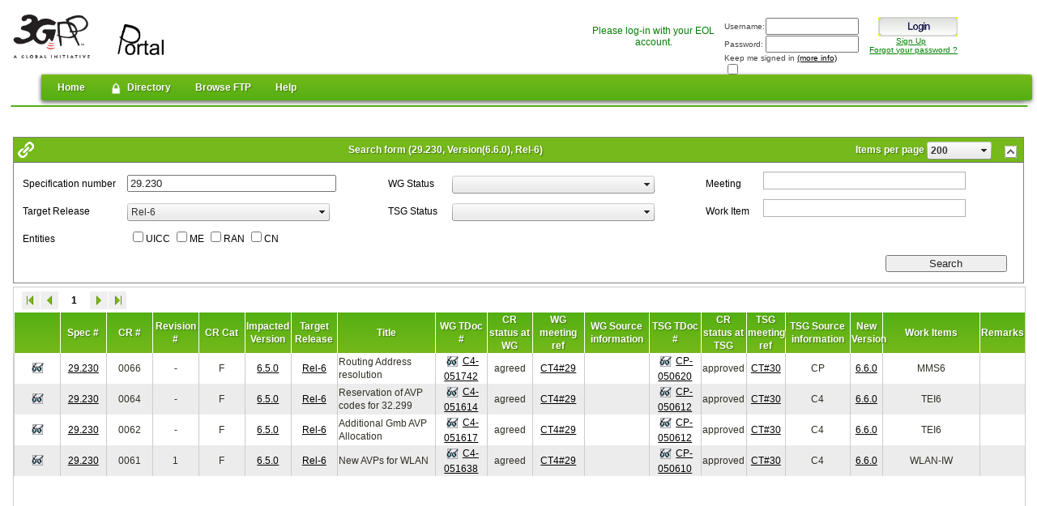

--- FILE ---
content_type: text/html; charset=utf-8
request_url: https://portal.3gpp.org/ChangeRequests.aspx?q=1&versionId=17381&release=180
body_size: 75001
content:
<!DOCTYPE html>
<html  lang="en-US">
<head id="Head">
<!--*********************************************-->
<!-- DNN Platform - http://www.dnnsoftware.com   -->
<!-- Copyright (c) 2002-2017, by DNN Corporation -->
<!--*********************************************-->
<meta content="text/html; charset=UTF-8" http-equiv="Content-Type" />
<meta name="REVISIT-AFTER" content="1 DAYS" />
<meta name="RATING" content="GENERAL" />
<meta name="RESOURCE-TYPE" content="DOCUMENT" />
<meta content="text/javascript" http-equiv="Content-Script-Type" />
<meta content="text/css" http-equiv="Content-Style-Type" />
<title>
	3GPP Portal > ChangeRequests
</title><meta id="MetaKeywords" name="KEYWORDS" content=",DotNetNuke,DNN" /><meta id="MetaGenerator" name="GENERATOR" content="DotNetNuke " /><meta id="MetaRobots" name="ROBOTS" content="INDEX, FOLLOW" /><link href="/Resources/Shared/stylesheets/dnndefault/7.0.0/default.css?cdv=407" type="text/css" rel="stylesheet"/><link href="/DesktopModules/ETSI_PostLogin/module.css?cdv=407" type="text/css" rel="stylesheet"/><link href="/DesktopModules/CRs/module.css?cdv=407" type="text/css" rel="stylesheet"/><link href="/DesktopModules/ETSI/Login/module.css?cdv=407" type="text/css" rel="stylesheet"/><link href="/Portals/_default/Skins/3GPP/mainpage.css?cdv=407" type="text/css" rel="stylesheet"/><link href="/Portals/_default/Containers/ETSI/ModuleContainer.css?cdv=407" type="text/css" rel="stylesheet"/><link href="/Portals/0/portal.css?cdv=407" type="text/css" rel="stylesheet"/><link href="/Portals/_default/Skins/3GPP/SuperFish/superfish.css?cdv=407" type="text/css" rel="stylesheet"/><script src="/Resources/libraries/jQuery/01_09_01/jquery.js?cdv=407" type="text/javascript"></script><script src="/Resources/libraries/jQuery-Migrate/01_02_01/jquery-migrate.js?cdv=407" type="text/javascript"></script><script src="/Resources/libraries/jQuery-UI/01_11_03/jquery-ui.js?cdv=407" type="text/javascript"></script><link rel='SHORTCUT ICON' href='/Portals/0/favicon.ico?ver=2014-02-17-170036-990' type='image/x-icon' /><link href="https://portaltabs.etsi.org/ChangeRequests.aspx?q=1&amp;versionId=17381&amp;release=180" rel="canonical" /><link href="/WebResource.axd?d=nRkIrYA9AlXJcZEYU6FtiCXbpKRTNitTVz-okAvmgfjERXob7PCQkc0xpG0RbzehuJ4e6bkhAFNS5i-e5ftxCIipbTXuAL7XqhpVek146ilUZwTSKBKMClfTAU81&amp;t=637176997200000000" type="text/css" rel="stylesheet" class="Telerik_stylesheet" /><link href="/WebResource.axd?d=86nG8UGu_V1ppp365tOuhREuF7Xb9DkAJ0LF_AiRiZDyhrnWHO8ZOYCAGnDAju-80LFkkZivtRmArwcSVTPOiqbuTjxF_EdKFwtmG7lL2eUQq1b7nYj-1S3h5PVpPape20Yt3JxvJdoh4twk0&amp;t=637176997200000000" type="text/css" rel="stylesheet" class="Telerik_stylesheet" /><link href="/WebResource.axd?d=_CMkrZga4JfnjmFJY-1mQvFCri66nu0MSg6i9pA0tVKTrH26b_X7Nhnng2NaOmJTx-m2xkcPZrwcyNFkyEZu4KCR1cuR83_WJ1npXMosVMOlWMnh77IkZDr_6YIjEjG8TEYhGg2&amp;t=637176997200000000" type="text/css" rel="stylesheet" class="Telerik_stylesheet" /><link href="/WebResource.axd?d=YVP5Ju2215P5673gb3lEO9uURUXOLD_t6MrNjf8Ks6RUMWCQWXcV7dBFMy2O9W2jYUipRY3G1mFA2bIpN7kr_2ZneGGGaBh7a43I8WzqltIf_7BHwCmg8JNvsr9733dOigiPRHfZKE0rZQ2MrZiXlnEX6401&amp;t=637176997200000000" type="text/css" rel="stylesheet" class="Telerik_stylesheet" /><link href="/WebResource.axd?d=fCgMJcq-6JCVLLnVIDWFcrsW5ABocil_4VoYLVcolmYNCurvMAqVMO7Y9OLm1e-umYLiMtRYXz-hud2L2VrSa0tTO2r8NaqqjOVfsB2teYacG_oeGGDQvZebc6NRWMdRrOFc9A2&amp;t=637176997200000000" type="text/css" rel="stylesheet" class="Telerik_stylesheet" /><link href="/WebResource.axd?d=4hrepSnJaqCDHz4kQhcZD4DxCaBGXjmOvXpBXEqTGCB8vZEVW9kdZ7lOCD4hkVu0MosBp2yrBktwOkBhXhBg8-0iisB6SNMYWfiD63i7pJJaPSfzgxCx48bgqwPXX_6X9MXMYVydQPtCSWgIiGoWcnt-XUA1&amp;t=637176997200000000" type="text/css" rel="stylesheet" class="Telerik_stylesheet" /><link href="/WebResource.axd?d=sJ2YDSyvuBUQ-7rVoxhKpit8vYsgxJuHZIYw2NpEW-YjQ1pcKa0s2gWMgZAagCJwdC_EhyTe9MA-XlHtxq8FxdXkMJoeHM6lUZ21brR8AG8HpgXnSexPKMj26IuzV9C8uUgskNu2FDxrzYUQ0&amp;t=637176997200000000" type="text/css" rel="stylesheet" class="Telerik_stylesheet" /><link href="/WebResource.axd?d=lNAuJ28acDAllf9wFlDHFbtmWL-zTf8XdIruJEjv1needH_uHKIs-GmY8YCEcBuR4600OEPrg5jP75QFykgSiUKG41vRXO0H6FsGnvPEWRNHfNfF4pj8eTuBt_X2IRhyx2znqC_s_gW_KGfu_4EeU0A1cWz1SYjRVY7sJQ2&amp;t=637176997200000000" type="text/css" rel="stylesheet" class="Telerik_stylesheet" /><link href="/WebResource.axd?d=W8QqmHIuxPTMrHZ8OaYQSRd2j6D-_kXc7lD0MxHnrff6YKDrLdJ04JQHRw86W1759uR2UxULLLEVNwT6eUmw6z4P3o47CMB_WbyERhzY7qu3-qT2gNvW6d6bCaM1&amp;t=637176997200000000" type="text/css" rel="stylesheet" class="Telerik_stylesheet" /><link href="/WebResource.axd?d=T-5tpbbZOr63Q3WMIqCQs1SujjBcNGV2A2YS5WI-02yBv3I4niIhzzYCLNa2_Un89f0QzW0mMgi8qBSMxX9aheoZqDcf4RTduGtCjYEJqLDRit4q2dfs3bivSvz4F4ozqLFJw5Cw-mj-hkKP0&amp;t=637176997200000000" type="text/css" rel="stylesheet" class="Telerik_stylesheet" /><link href="/WebResource.axd?d=WS1oOQr3EEvHUTguKnNLwVdZA3k1ETJtXC65dkw6URIEPGczKHuydu0Spn-jTzJWgC2wDAfqeemtnnekgEkkhsf5nREiisYErY148m-xSsyBl6iKP5QXWlI4YOQlLaEyBdLl9Q2&amp;t=637176997200000000" type="text/css" rel="stylesheet" class="Telerik_stylesheet" /><link href="/WebResource.axd?d=zYUrkb-UVGHAT_ZE_BMx-ga3GYtfaz9vtW0wFSYksVe6cZaiUBzxXFMcQrT3uYYIoAntUp17UJENquIXfn4nG0Fa92Fe4bjVoqHDLyXaLFqtIaxVrF1q_QW7JGRhnPbUzeseSToWfoRnoQkd65p0KCaJp4k1&amp;t=637176997200000000" type="text/css" rel="stylesheet" class="Telerik_stylesheet" /><link href="/WebResource.axd?d=qCcvmVQISRpeT_jMrROfz7MAWNCiZGMpTZ3xjcW4yHm_PvwidnR1H8jDHlUBURKvkdD0nB2AdijRQbcXcBUVNWJY8Iph2LiQZEsIK2RyUiYdNfqBOcxVBb_e6vjej7ICxNuiBQ2&amp;t=637176997200000000" type="text/css" rel="stylesheet" class="Telerik_stylesheet" /><link href="/WebResource.axd?d=7Nv71Np8Os_QVOasaSbB4_h7e5CLLONGdX5AgpE8Qr05fOTcwhbTmRZGYYZcedPobmukH5Tax-LuXnY84a_pm6aoYRWrcwVjY6irfFe_ILI8_R0IFsn_fgAAd0sFRtaoFlLFTqitdDssWOLIWiNK7yaVkDM1&amp;t=637176997240000000" type="text/css" rel="stylesheet" class="Telerik_stylesheet" /><link href="/WebResource.axd?d=56clFmxCykmuxMKUFxXUjM9jlGlumxDnnXbFW1siY_-1G3oSlAgs36hiry0D-w6WISj3gprWuBk87SUQh2SpDtLxm3td1QHvxfh0vYsp9NRk-_2mLdzfFW3kd-cbMfkK1jbg3NMl8W2c-9hJ0&amp;t=637176997240000000" type="text/css" rel="stylesheet" class="Telerik_stylesheet" /></head>
<body id="Body">
    
    <form method="post" action="/ChangeRequests.aspx?q=1&amp;versionId=17381&amp;release=180" id="Form" enctype="multipart/form-data">
<div class="aspNetHidden">
<input type="hidden" name="__EVENTTARGET" id="__EVENTTARGET" value="" />
<input type="hidden" name="__EVENTARGUMENT" id="__EVENTARGUMENT" value="" />
<input type="hidden" name="__VIEWSTATE" id="__VIEWSTATE" value="J04xQW377gh0ySbfqw38V+hb4cVg6N92tRkQtCMmzfJpxUgbG80YoL2b2xjBfmoMD3JZqahNpWvFZTbGG39MxZaHJS0HH2IlsDA0p3e3CzDV8m7yBMCiTMrx3y7GJqH0t9tDVfeXEm/vUmxxypLBvmdFSVhCUB7VE06exrXCSoJdKxW7AftQvdMh/crQX5cIsBvhwAVTAO5BbHjZfe3me/CCd1dyeL2IMpo3r3XKh9Hv2ep8GwIPh+BzRkxH7g/K2uMav6XRKnYHm80NnNzKWs4ANxEZaGExoopoe6M1Yrmt23d2TN4dKkknxkqa/tDHtO5ij6PdkZOOqNYxPfabTt2G8rS71pOl/BA/rMk19jnOihti5iU3YrnGEuOSpAMyfTanHEVF3L/Q2US3YJO0o/XjlsA99tGDkDUgas6tyOrH2YXcjWY544XyzORhWY8O1HtIxKWBKNFB8dTI0aEORLIITUc5IpQstVipOjzrOAse7xGCSaJJGODnRz2T6FyjvM+b+8LoBcWpo2i3f4dHRuvjqjXJaOCfGfR2fqveHSsQpzw4oJNlr12xyhLFWfHd/7QFM+0kUHrOn7cys/XS58Q0puc5mnasvFAjBch8Ain/CyGbYgt4ptV8YEKkwEgey3tiYhjYDkYPJVbjdNo7EBmMW4T2Rlz/AoR6xmVUgFoZdtd0frKB/zEfpuNdfz9aFRkgYqSefpYNYGMz7RIlz1xir6LQ4gU9GhrWvXw3hNnnOLEKgcRziGSL/2NFP3vw62KtJndAVqtCXOwePdvZnPN+K8D9wneXoL1j7dgouSnA9SJ4xcpNi08bjNAVzP2M/g/AMuGyrBJGYHpfZChbhRlUwg5Lx4qEij5zyVk0Ia9ejijA9a28J6EIuiVozXUzzQl3smkfQ6MHPynd2UEzRtN4vOR4VECuL0wv5ZxwOctoXtwSXCXceM+O9N4tAeW2aboY+/zaWFODjvb+qBaTMxInIee/9eqb4VRv1VaTDbJf5HLQiy3r5+PpkJ9MufgjdOB8BPv6B1IImVLO+fWAvwEDuiUqWzQ163cP2hKu/xYhD55/jI+o1Gls2vpppQB6bcCmgHZBU39ilMNhnHXJu8PxS/fw2O4xxwLL4kMm6ZEdHGtwqYZ9sx7dyQIWFarHoOga/zvTjVTzgHhYDMRDAk7Hk+HKo+xDif5Jm5l3UKx38r/kfFtC60cwy0Q6Krp5KoMnMYbboYpAQttyuh7QjtZ2Dz/vOT8N5icHf4kMvopDND4YGMrShtYNlaZUdRc8qZOCVeIyRzoUPbzRXHFTcB3oCzzXnp0f3g09Rsp2ooIeQz5TY2Jqcgj26perQ7JlVB8J04gnGr/icAD97xR4mppVM1AMApNqpatmnPGIWT7bMovUYaA19wC1s3wPnRElHWGMJU3ONGs/jAgw4sm5mB6k1o/e6mc2tXS96s3tf85Sc0Y7bJwsjfpoEbS7hJWMBp+F7OuAmd9mVNprEAO73GXbyw82oiWeIwwlPjv2btONKORPM0vu/tF7HTCM1pEknS72WYUtDa63UtH7FCe+AX+VIPHJhjkQwqoxKl64heK8r/Xs+ky0H0UdEUEOCfmXFcBRNeHVKngERIWc5l1hICeX+ZnjtkWXnqU6gcaPCrAjFaomYwi79zb069xvXSwdTqWHN8SwVj4qv8IvJ0J+aXTki+NFH/FSt9CeUZkm3cM3P5a2yBUjO2vKVA2NOkwxMXpyCSkcXrEURBLAv+a4aQg6s04AmODHrZLek55gtedOtIwLoc/+2HXIq2VEvuwoYB2HSwY1jOq5l0+x9CYBg0kV7vgUZ1AHVi96F5TjYWtY+I00q/BWNds73yUQMwLBbSXB9CwqCpOpPbEnnsPVa4tmtzKXSNYs9vArVIbrhS+2U/5UW0BAN9o3cR+kBQnNB+MHuV7M3+lTLibCjXS/feL7cJAVk/H+S5HKjYZETWBmP8nyHzRmp7pUm/U5fv1wCC70iV5WUNXKN406Fss2eoj+TFKV25enQubdMYiwn6Zd0C6Mt0xbtZSU1m1/TNFMZofDXMJRtW1lJ12r86PVzfdxjbRJvM4pIDe5o1RwIjwd7Ntc/cMakqiTvH+pdDc4Dj9ENiW9kTxPg3FgpkdWHZsGIJS9VlvGAYWVBpjzX0yFIvvPlXiip9iih2dbu38Uey3jC4V+hxqZdHKGHFl6OHHoU9N3XWr3YgdDgCHf0EhfbfYFiBhv+jeB0HwbCKGSqOTEsLp5OY/oyep9r7H8jlbi7mpfRwLgA+nI5EkZvfN9TWWUN+TB/MVKYCPr4Rcyh6rWPYgtn4wvR3fBRP3MWWIR/Qa4THEkElBy8CujcPdT+UWZVS85yP01Yv/mvLLLX8gthq2tpzF75//19s7ldTf3I+T+Pbr5o6ArLBVeY3fTO6Ko8iuzNbikfy7w6kfnjPTyKYqRnMDlETMWMplIl9ZLeerFPipOm9eiwK52CvKjGJySZ7HIRwsozUdqRP+sYApk23QcjxnQFvGE7vRuML0znUywcAsQIBcj3h3/[base64]/CpOR820TzHiI+gCT+ZRGNBxyFJnAQO7jKzCH6BjEMFm/TR8QlA1pH+HkzTTZGtKGbcVGFgOVGwLx5sNnLjkhYuMDMa9C8/JFi5a+JctijxgHFAD2tw/[base64]/b5ES8UT1E/tYphEkXDWVO/[base64]/i3pvxuCN970ChrYjt5rOC7vxNZT0Ehqr1wPA5c4TeKCEz7kxwqgCOi0R7cJT3+QuDyt7oFh4nPig1+xFhSY5yDN7sYHTGgfJ51y95y+nJnNTN094eR3wWgL5e+sFx2jNJ58Xhk7hxJhU+Z4tk8u23Keo2b/IJBzlsr7OVtl9TjBBCJkX4SURUMpYaZYof16O+Eqww+ZxoyYE2rHIl5F0+awlg5JqVJ840MXbsyc7u+oDoGlwR0RG1fSvbmbqRC4yZaPJnCMX6j3PvGAgSgKBeqbvWvUz8h3DWsuS3aCA0N1sMiLqvDcJDS1euNP4JUJANYsvh887Z+s/aF+sapXLWYaO0yU+K6EMCYMmNlMCr949z6ZjPhLHaxwTMxTJuZ5E9YzO7MeS0P7CLY0EYYjUBEZZZ9bIK2/M1krYe7JJV7hsbrYqiTVH17HhbLP8WebNTQxHkrzQXKDrqgIdGAXFhJuKNFdheOcJBVs53Nv9PCD5WBSA/RrZhnm+j/FcJ2GjSZ0b4Vzp48JmxQec5z8JZKh83l+eoGj+GUl3/CVkBzRI2wocBEgwb7/hgOuCPchvJ2+XonaT0gP7jnHYCukTSSegG8686SaA8NMl025n2IsMvXe9t+WDo9sZIFJBWSPd8r7gEwjHOIUrcBGoEGM2/eE97s25x3YcMZwHcd59UjF2QanEMABPMOQQ1bmpgWpqYf+HZcqjo6H1DmDDfXtrCEoHmhgbU6bhnlA8vqq7t3ZLUZjDb2y6ksd1QmwJx/[base64]/qEZXhVXNH2/3tjiXGqIdG130fvdlismRinvToQ9RYcCQwE0GpbMt2PKjeNK+v/mNIH61aNd9HjpEDm/un9KX47FWmST2ngrxm95va30dVekvbqH41WG/4MUqgNHRNWImj04SG99hYNGQqYkB0A6rIf/[base64]/7aeM1bHiCZjeWCcFB3d/AQF2xQnofD4MJED6v/0pmoO0f1yx1uqUsNBvNNKt2Chooif/OC/kvmzXM9pI/t89+OKk/z+Rh0xWbq5X/b2KweyDPyxQL68rykz4cBlY/Xmclfbmaty6onI79Ud85AC00IRHPQRGut3Z59mYNnFQw2OudlE9sj7JDPXelv36uU5FjX65lRqFK0RP4RRSYGr7XfAAkm1aaqIz9Qrs+0HCzPFHZ+dglt4CyQDBT50LirIQzUwBrPjyPBKDmcFrxEbP5sKos/oSvnNH6lbMd+Ql0Rj7uX+rV/7ZK512r1TyvGuNRPJPHJUjhwBA/LgxCzN/66vNYToaq/F0ycpBqfx/[base64]/PxqhaPLb/7EgLoBIdSsVKWi4BlHiNwjgb68WEle7P1M9zpDvk/kFBjKv7tJW5Rfu4ydo0G4cxJ8O5NMc4DdNta/N2RN2QIruzOUWFcEyBmD7hwWH/IVxPl9rz51S0VRUoUO/tdq/fYlaXiSMXUBwyI5vAgiM+82q99/fakw1ZN5ZtcM6p/uplGfmyV3nN9hXo8mllyHbbouzVA3gaCFkBoBhr9bcY59znI53YooreWAZ4A2lAI5B4/HbIR6RAVPdS6SCDUSogvrbvjJaRwjoPKxQ+QK8lktcQ9cRvQeP6wtF/AzugCVF6eaqKMHlNslgWdQ4zPxpBCB/ybaLvvIc1jEM4OMFjkIAifDhttVewsb1EPZ3KynKepcySh0lkKqj/LWaXJnGiLdc1EFs+psFQwpos/xJftJbs7jkeMDHek0R03NGvv6/w0ZOrsMs90MSHGayJKIlCi4X8OgLF/425EwO9mm0SIYjjDpE/aXtFWNEfmUr6eKbBqs4BdhrEWlXWZOwe4AgtFMHmnMyXX+ADakRwGSYMsS1zUtxkUkPIegQfdRaEURRHhoFAVRcUb+KP05l4/Jb5huAodbSavwumXdaCSAjn1bY13YD190C67GDWC8rk8fb5l2/wqzAe1PW/Qdj3ElNsIkJgO8XhI1dxdXBMlkszgsleQTBpUkiMLqbthrYlnNG8gaK9scUCrxmSzZjU1OIkxvrcCtUClikmGZQjzNsUU0EQCPnN9/0jA+epIL4nB4nnBtLjpWPZ/v3mi68MrfvV9CLSo8ycDi8HBJE7Tv0PcYszxKBS5MCgWYpoGSAwUCWYZIa/hnT808R8rZqwcaWdqtDLOPFI8k4BkSdz8BdiyE2/AHE2XVa94MtIF4r9BToOMZqL7LqtH2Ags4P2467BKBt68VVgnmTTQXwNhYztY88fVEaowHKKiNx9p/wDar2ZGs0eJbB1gtxjromp3JHf7GAmC/m1X2YztWoY4AQKnMDe3LTG6agPkeGWMfkb3KfQ4GLthL0sYIwH5ose6jJM7tgI/UqPti7Q7j/es8Dfa9s+OC8JD/UQBisfO1TXMOfDeIIN2yst1WT2KM51HCCHyuSKFWYD2u0lDVzCkkVPI83WP5/x+2JlXO+Hmj4pnDlYIXZYPV0yrKyEZU2u+gksYUg4MiAYx8WqkjTuRV0URJU2c6+lipu8YVgJggpofxYSZlgqVhwF57jWMoj+6G8Nfza3z/hULXgAGUpt0+jIByg3cAzIVSHpS5JnmOK7q+2Cm8xiITMnl/h+2QBdlN47NHi8QSdqwG8WQTfqYAS1MelO3ElqPqvoQVOWD/hB12Db0NZaxRb/wcdRxT/B+z4ipx6dBOn/Wbf32+um7PVNDHf0UlEwjMQdLWHNNCgvS77ej9RXGSYD8bjULd++fHcXZTGYUMztNcJhFZJGaKMp47h6hnywFbjYMT/pqrIo2wjjQzIr1QhFaw76kDlCCm8ZbLzrU774fyatnesHf/MEOO6QMg3JsKqKRPkzRruy7vD3afeTITBL0UfgiDY+tYjZEb+pSnMRkEs8UJvr3FMW/uPqfCsCvkFVq0Isaw27TCo3L/[base64]/2YbjvL37ceRvkxu09DvbCg3wlcoJ0elIyk/+ijWL7VA/IPzN3lh8zL9GveQLb1NClEdZaNEj7Awx5VvuMu1qIkcepYVW5j2wDasO6Itxgu63lSq0x38kgJk/shzTPc+RxRffEu3BVTFkUIkMI/4vjOnamaHmQVzxFxXyb9Eixp7vehCxkfOlsgddCdQuQGL6D5WpQmTvz2JKZR3jc3vcD8HVz+uyL0HrnrGgSu2HJ/QjLATsFRnDbAOb7/B10+VEP5swXCQJi7hvRaIPexyj0+ZfHflr9YtHfXu6NZNk8htyJ+8bhMlFyeQnCsESDrZt7BUG6Cz2sPGTbKpsgkUASKPcq86KRQI2cx4HUunFLw4kMuDzbqcIw7E1mZrlRGO+5Cwwo9w4oaBwYRSt9Qu8JhmpUQzU861OKQnR+AYjwyRBul/jY9wRaY1XaKz63INK1cC2Y3BsfLlaTl1WEOsYRRymTDfSAMdIcNPMHf53L4jlQJN/B3DVoj2jNrY+8TsnTCJzMpf9rzihUxJbAEoKIf+46dw05jO7zB34BGgpcpmp7xIw5Gq4lL8/3q26pX9LS8rwcfbIahustc5BbyNM1+kD2Xwk/X6tzqSWgxPmg7fbcb+XFrPpB0ySFJAOW9zl7b6hjVkAVbVYo53Bd2Kf/Abi6qEaR/qfmv3lDyhXS0SefgVxKcBQhCgS4ioKdhROZpDwcjbAZov2hmJ83mR+RvJFW4tUvSssXplNYveFAGoyoGr3GiJ5UzfSxOWrZguzSu8x0LqQU5tPtVIUBMyjqONacrijogTuPMQfWySOdJSJdFybsnBHs6vU+++YaCKKz6XW2WxSkIJrOdpTR11E5jOCqdxyr82ohuf6/WPh9cIYaXauL/VEtskrg42lLPtgaPKcuNDIDFecu/HqsVQX0A4RldNsB9fmhf+H0LM6BGodrDM3h58n0r3ps9LOiYD6hU7XhvN9wwIb/[base64]/[base64]/nVhCggqPExueggYqneN67/E1+3PgIsvPsnU+vHOEMsqRnR2SEarJPRdv15zAa4i/izC6xnNYYo/9xvTp1qLqBChWsIYibBbquEERThUQGXxWr7FOsSfw3fUcUsUu6yGjiBthsFrwTgRSEn/0d2E+AWzDgxtLSnCHQ9uYl+1wpwxZlzJhGZAXuKVTTKgd82ACfEx8tJD9SEjCf0+gfo5FQvER1EFQTKBID0LuO0+YQqKk5N3PmLciM3ONq5BdLyZXqWlCLI1KgQLg8/O3IYvjwadF1Y5EE/UtjnqU4GaiqQKEQyHrvetxgW+79BF8WffntNQfP5Gdnfof+XrGU4e7Ul4ucv7eYZ6jSiqTi2zvxb3XCUlKFlThdBkzqWc1lv3Py6GdGzNb+V2yT3sRYJP+Pc4vU8nd9USEfStq6ydP0o/9EAsddOeDNRJR7Q3rFxjrRiteA6x1yg3pkvZK361ELLnyUSlq4kcVxXDzJKc7h7FHaFH+091q25EY/ZvCJ4VSay3v2wa0PAVGJTSRkFtGAQMxlAp2fc+UeHk1eSI1Svmo4wq+FY9CB3fRMpIOtsyzmukA84Yeygry8SSeoEwuSak7WlnOvB5RZtWl46Ff01CtXGHqHFxR/apaD+vQ0XEt/gPYOSjAuiMsI2O1kQuIgG5WvBhqZ9t/hMFD1fN1HPKYeg/9N3dEMQy/QGVDaRNlkuX2dNHifkBxj6H/2Mdr75sS/9yev+I5OmQnD3TIPmguN60Ip8iftkSl1w0ICDUVkpWQVWuEB6HXhOmFK6i5K6o3kIaxVGCtRyh7+3U4KSyER97pNVDEQQl//l7szSlUyj2hXksIMaXBYOHZ4Fuf87oXpJtErXh98mCaZJxoRsh9K37Lb0reHtBH0OxmN1K0MfxLAhxMKMOycVK5SGliJLRct1nmT5X4H6PUgdEOYNqIfdb80nu/EssTlSrMsdcPuNIzLiXmTMJjjvZk/EkJociY3uQ7WH9aWzsZ57EpB1SgK4bzwga64o4uHYMkgUgPgIY7NvCvm6Or8DyXyzUPBaamqf5Mp4/CRpaYSa/o3mbXU9A6kc/DViDrPyF2uIAamD72GOa2x2O9S4pNwa/eIrOVNs1hnLO4yxzowwhFNWNzi9u1i+kWOIl26wv6w68/louTsly2yLVW7qK2XmDKJP26yQqCYYyzawXGlDmk89fu3xPvzsmZGomFrHLPzbclRHfH4+srU5/tmS4dT4i2ArN3VN5pYT9O+8mV4EnorBTKa3tdD+85MBPm9YFKgqplB2CVOCTh4AZohIcn+SWf1wCFbAsenPOBTGtyzByckuQZI0HQJk9X6wBP94KtZRrOqi2B4vdYd208NZusywG88G5VmA5KX1n6BqgqQhH000lwMpTzy950waOwqJ11dssi0U3c/ynqnn1XouNuAW079PEVoGsF/r6uyRVrg0XgGCBA8sJJs567x8NGXqsDkwG0cRBdJIIh0wNnfD7El+0lwLa6v/rmqD6KPy0LtND/0eTui+Kc9p5aGh5rmAZqQJsJFJO7Ts1my/tdUobAdLmj8OyQofWe4l3Zyw1LTsA5GIv5VThqhZADmDAZu/y+bPf8ZaoBF1fnN8tjB+tihEl6hSVQCCQfnMLf+Olcr/sPkHK5V4O9FwqAqM/vEV5P08RY5DZLUoeCkwUFJhmCcPlRbt1k5wmKkpsusxTV67KXySAfVTeXAW0YhwWmRGF/[base64]/zp9RzGS/4nz/ZdWobADBV9lPty/MW6VkvJh9vrr0YUzq2HrXb/dOJfoYmw5WdijpS056BIuPaaRmRJgWI0+kpexZ13n+0i0cIuOlUvPMg/Ryghuf5iTlFL9U2pwmBsfDlOSPJ3tWs2Yhi17E9B9R7/MtCXpwaySjr9twYX4gAsDrq64YosiaCUoF8kYbQBm6B982ZBy7ll2lpdibWcwWl9hOLeJ75FUCzuxcg8qjtCB3DEQ7+Njf0bC23/rSMW+bxKe5lePVwQ8iyU+0hBNayjiVlmhlRL+cUzs0dVju7q6akvCPRFYipQQFz280qxqtPTXYFCPdE7c85rP1Fhe2sJZ4qMTtByVdzPoKaDWTiQA4GIz9oa5WGRkkDBZ184YD3UnZgnbccHR0iO8D1/qXD+NHUz5SA7vQeSVcJPHtDEzjRZvO6P58/tQoIKJjPRd1pl1AVxjpHI3qfUVRWMrUw3hzlUXdBEHvynGaaAPkBTmlueEavphJ5q9+GGtCmOnZYZGI1ajP3GYjpIrGDVt4cM0Pp+ZfSpqG9qeUChWGNLRUkwJENEXkgjrSyhy+QHmTuJ/dwuofJf5mUiiwVxkpPoDxmXFfTW+EABw9/fTMbBPxs0EmuspzTqMk1hI5pVqFcL/[base64]/TX6P/kv/XLpzdEsOdXXqym+SoK+acsAwtODHpfdd8OYjVV9ydgtIyjcHa4YXZx8JooF7UcIaKf/lLJjPYJdJ2i/[base64]/ZnaGxtq56vCjXZl9ceiidQAY34st+IABZT9lB93Dh1p/rxARp3GKOfR7vcUzPxvQtjiXPmf8kUGWuJr9i7SOKSVi4lApmDO7geVQ7D1XNxbMjuszh9LIHEkKMVJtfh6ax+wLkbB/xl+pe1owUI8/fuUL9kGafZn9RG+4y/RU7jKyuY3BnWFuwipIqmv4BLtR6RmRfXlelrH4Flb1PE9dZX/aMeWta+Z22AWYjX9hzYiy/aeo2D2szefgyRQ4CJAKPYvY9FHQDfiQ/HJMWWc2rY99vtT6YSfoumwENy2pXPfTlBhetU+QCXxegl9LGh39FnDk1N9iSeYPamJ2Nny3ry1vz+K+aH9ZLh4cPmZKspwerV3cQxW2VnY52UO/[base64]/bjiDm+LfpiHMNXRMEoKyMpXjEr79KuGApd6Z3k3fIsJLHIpeJ5V72yrrAhhRm+QoQHdOQ2XC6/fRTxqGlDg3qBcVbHohMUiKFqoQvA0B8a7PWitMywzFuMcMwAx560UHKO5MKZSje9o3VcrzJIHIRoMYXc1wDpXPoX8/Y7fLUCaeDfAL7LUJFUfaMa1jf83piCC8QSodgmh2jEW9ybDvb3PM8G0jd+5o7lQmFx/3eEv84mnk96f10+j9OX3C/8UYrU0tbVhXwZy0SyGmUfMHd4H2u5bs7LrG/WFpwcH6Y6Vj1G7dC+EfgiXvxe5QvhVpSCv2/ryBvtWSzEGLmNlN4i+W40EaGw+29hFNGrF03y6oayM7zhni8WdQyHJXSTHOLAC/rQu5jwwiPWpNCwobpfVwJBDkciP+O0m/z3jZRxDpfoKNE60gP3aoyzBRGEwQpDvSqJdm+xEyyzFiV9Pe4rznTM8JNbL1W/faVF/etwc4qdJC+lcGShHkiL7pheDeYFAWahN5sdkrrVOMjoCpuATa8bzEvCjlyk85vYsgnBzJOyLeqIBkNy17R099FTiBOFBurCMMz+LRDS9BU+P9uBUQDjq5Ue/u+HsV2yAT3WISAx3G8NcdMFLZDuVe7iDaWWkNnXSQgBadfxoaBIFO6BsCYsiOJaMUqqv8OZFRF0ZKMWdtwC6vezkjztOq6uC6VucpINTs+10YSAhfN6Fz52ZfjTTCYyS2NFK58BG4KVcsy6UVbM7mBDxJ9R+hRz8YeKn9iN35bJgK1wkUJByX5/vhTvKkU1vyPP54StIJkBTlzNQO/JtQ/Me5VKR24HVef84NqajVDWfnw/g3HaKNXH/TfUt3O8Ju0H8jrGCIxQUJGRH+5sv+oLyxJ6LXDroDDubadA68Xc8/4w4Iasskmv0LRJ/+ZmHNs7ZdGrFq0fp+AFZREtz5WbsJuiE9tlN5L9ojLGR6kMz174mBR1EE/IjurkdlrDLKQ0UnHX+k/rNkY8Sbmj3gQdIaoPEiDXKReoKXfVGJkxjtkWlquu1fja+Jvj8lrSUv63gcUrWXW4xcuEFOTYg5rXEzJcCYb4+AsFjBAyFBK32tO0jDN2EOjguA3pf2onn/v3rr8xeI4nXJ48gUJ201XDFG3O0jTwmQu22nAbG5imdw6Enzq4muubYMjJxbj2ETiMneC1h9yZo13aIxiFBxjP2mC5clASgAp44OoAerMofiHSfT4r77EM6zNa3gQeLSM4iUr9WmFyYNMu/aJj4nHv2PY/Vj25rmdPAeRpeloMTAlMqLaGFxP0fdqprArQntC+7pUjV+TNwtJwpsffLgZB8iijDwQjNRx1qoCiek2p9t/elZmKAmbQO4zCA8tBTLpD2XGFKBS4NZZah/UrM9FAMrDJaKyyYMSBh3g8MyfJDcAKB8R6oP/3Ogbwukb07xRJ+JM1ShXpyeY6BBqdMmRYNWprqEna4HjQdCE39yERVkKPunLp3uJjVlXExhOJiEOk9wxR/hTmpkjs4DP3eIFsZ8EaZN6UIpPwcOetb/e+KlozMi0AOU0j63RTSSg3cq8LV0C9IQHgZTWvqPig45CifnTDiCsQYkpm0vvEOEd0b5LbAA4e8fI8L5Gxlc39Tt8M1IJhn4VuxhP4s4+e+HU7+yI2CTcjY3e+oMYY33q0nS8h6gul35WbZCt1V+UtYIJ28xP+WeNEYSq9xdzmxPzqv4c8HnoJp47sBn5/IhjvRqpbiO+s6Uu3fTcBHmXGiha05b4PSqO9WazsO86CMij2mRkHaEL77AYo5sH4tJ3A0N94tDvl4ORHOWX0TL5DIKaWxGvIftJiPzDDu5YX+d3/90M2G88uO0QmbHzlLVYcglUnY/DNy1LrlNzZhOy/[base64]/mGcq7hUlUI1bGYNuAPJDsQjEip8JE9qePry7c+hlJxpr0glR1gslsmxy/bfdblD79P9VajOngyQdA6lQVusDJGQi2mmnIjdcR0+wJt5FAb3AooWL4dObn5bIpyvWF7VaxD6+cdYHKfMMKswd9aVp0zJo3xK6E3ZIy0Df9VKRuKMAL7sJLqe+4u1qYScBysTS7qo5zmhLjtCVfW6Dv6/xBaBJwxLfQmEYI91HB2m0rxuMoVcViZ7qK3cMAvNbiHpoE9mgJyftQbNA5lDcNYxa7725KauCMWJQ2S4BPAq9dWIOCIzeCNDo317WW9GUrhAStTcRXNr0qa2wxDanSsO20nkBGv0d/VgKS24AVdwcmAqVd4+SqdgAO8E8Tb5jdGQjaAhr0fh4nlvLCPdV/MDc9rEJtTmAe4D0lE758dBNMU0TYnPPINDurehZZh3QhG12WL4HfxsZm7sLCXc7kCujrveQbZgGMMQltSyeszH61GzPH2cexQTYQo2eAnj8ao5tu5zZWFkEQ3c0hccx4PhyuKG2K984/oTLUu5/dKVpf5bpDo/OSbEs1l9wFClq1+uObxlSUZdBin96HwKCstFPBuNc89lwWj+3NP1gjFEQcI/f3CEdoZC8rMJ0T2otnHt7omLBAtBcT3AvqmMSiAEgTUkgciUXG9N3yLoTm1W0QNnzVr4Zj8uac9EMgJ/rNcCopSBbsUDOgE20OhDYQbZcX6Nt6FDzO0KpXmnTU++GKWjSnDrELZ6EIVaamCJAjfapUVY5+uUh7Uc5Md1E/MameEW++mtGgVwTC5TLGb6ypLSZqoCEpmvnC1vAwTi73eygfESyNtZkGe1wxKURCNx4rCo//he8lf+kcB3yymE85WGUv2sea1YUZvSi73to8oujdEFpzIUfiucUkCP8NmLR2G8E3m9ZItJ23Ez+JgJh9DrZQuX8qqgVbu2iq1Tf0D83bAh54HzFP5HFMOhLuxih9o4t4PgpRT1Xv6EkrAj8bCuEb9DZ1kmV73NsGNBXLFK2TZsZlZfCX1bQrIsp1kpBsdIhOKfyBT1V/7XgNawRB05XAAqAGOkrkedOYPrlZSVEzDvy9cIqLiHfK3lpLxO+sOubv5013tZnWOrnaMAWpmb6rc4E9PLoOMMqTZ389HtvqxcrIvfzDSYCuF7NokXtKmHShCwss7B51UqOIbHzPcOO2RvHPTEi41DAstEtbnMx2mFrrmIbyKEUpruaR/s8+y+A+l4Y5/VNwiyKWXeg4dcR+MgESrVzvahHPltwoxo2cNsggUJemn49Sz5f431u9YPL2P2Ivccx7vW/nREelNqkgu/dP6XyImjClD7d02CSNP4mNxxZGqcHgQc9uBt1rRTD5K0FMrYYkb+gk6JMGkV880C/d2bKTUZU3+luXMLtbd6lW13A4JlPy7wy38GZQnOU4OS2OSImFDwa/W6CZ/Q4bDCi25mKgz9ytzw1bJ2UKbUbgoozZACt8wKnLG/aHkG5HOrkN+GYAeUVuDDui+vv0RgmM4fZohFtiClWsLVJIQftEifpR0whwsk2pczpYU9JJR2WxtnGPeA9acvGt8XKIcLY51djr+cv0zv2Kv/gpEhFGJs9Vbk1zSWJdjeFu8BOc1ppGNsvY5TvjILmOWg8zHcSOzZJ7HJBWfJRMZBVHRuN6Fc3wggTalxHzg3yPRXNw9sWafiLXMCGS34ipIuTWbLzHNoSlxzlWkAJeCvVa8TJGaNAW4+5c0EGKXCFrkKBbh9/p8TVMGlV1tf1aduqBN5MtZZmnA8liLxmMeT3ixuQLJuKv6sfcgY8O2ENRE+nP0POpfcUXV/7T2cVLBTbs+70aTCAWDupbvwH3gxRvS0ySj1niIVA4K6lHRFuUizAfLpQUgZWrma1jlrFC5Vl2b64trlaq/I82+z5U0BwMUwskEjNYXDC/xZhDsOs9DeQZU1gk/LnMjW4KgrjSq5+283VIlGRxute4SSxcdR6GVHw1GLs92db0xYlu0o39ibqavxI2edIk8Hm+hkpjArhefs8lAs0UKQNfYHnDpyEDFtuHisMDKYGm53ofbEiHoMWgCCFsOIJdPXrG3fDTpUELUOKXc7CLSRE2A6F/hS4rgvCaJ2e6/4/OdPBhS+0hCwcmYwMWVdIKvkXc7iKdUr8zICm2CSxWBh2TnA48Ji0AtEmX1d13ECy69oI/HWhOLnSxxgRfUKCtVdzHgWjpx35ok6fkQdOdXoY5QykgcP68ZkgxG/H5/YohhebJua2lEy7m6zCt3WYvu0WPHXjnrzuPqv/itWDijagClWYKgqGwL++AsWhs1q8QcTOCXQPNCjjXPUvv3ZjEYkA4mCHiros2RNDBQl/ouhstjBHKPSat+TgeycCKQ+xq/1iC+2qJH2SM/bIszwNTBl3sed/JMVUd0p/w4y9PI0LylbwQI2a8w0Fkf1WbU0G3aBgsKCo03wpkUyZoJfTPMbHxMBqd/YyQw8dBVM8NspLReZYcuNxfssGsvmWXQ9rME1mvUI2MRFytg74NOzllNH3iMRfllTN/VjE2SmPLhEiIbWAMEoUv9SyNXsQh945e8hPak7Zx/Cp7uEdKce7GXIfpNVyEp8Gh91k/pAAa3oSdWS3bF/tjbhvB6mnE+mX8t0N8uZa2+ypzpdqccXKMCqQX6FY0o/tlZpJmGXz/iI4gqETEJSKSlN4oGJ+rdnGjC/Vjctn6p7/82v/C0DOpYYWD9ZlZYKwUDK+l4ayn/mnSf3Q39ypr40QDwwSQ9f/hS87bxEKTPxg+3ZN+6Q7dKI2RkJjZgge1Qkum2vxlGwv11fsV7gdVxZkW+VBnKQPhFq0458Ugd9mrdly51HCyHPvaJa8dPPf54iEe0P7RF+sqwF2G6TjS3CDEAvvmgWVRafZl0q6kkyG67FgrMNu+UvuktOyQZwnXiQxZ6yLVGHmXany/8vQOCrBsT+u668sWed1edMWSf7YgyoNku8O19ICqx6RkXb/7qnZh5cKOeYuyJjg/PRWKzl2OzdaE7aydzmZWO3k5WDNdJfpW2o+7nAIOrsqLWP7W4FbmTlLXraAZaCHUIy7fnVKKWz+Uyxi3qGeK+UzoBBXX/Yr3dVPCP+cRdBebF0d/pC2nfIRIpIPHU/[base64]/qTggmC6hmXo52wprlw2T8SN3nZ7wG/88QEVBkN1+5rE3tJ2dCPBKCr7P5ceccMVQLU1yv2aIvOmuzLBaAc159d8KRGD9ZeCHdDTxVgwPB85O8BY02JmrLzK2jSGnK9VOUklE1PBgRSSTBtdhWYF3O0zIeHeUJMOPqY41/TSz+depOGJwGdhrb3ee3O03yOsLLheJK7cTvh/yiNnPjM143BjIKcmueB3y7xvg4XWn53utk7RsqI7kZClH8V425ZqI54r3Tig1GSjVu3zK9d9bC49b1bbCnCOV5/QAC9n7t2DnbMNf6KtTSSNTWy20du29M1TKKdD7VRB7TeqOjid2orzmwUodbef+3S5+19ShskPwwGgxGSGNRemKoNgyLsEam3Qgn5zfj1QNQpJN175JC1Z1ONApyxGEBmczNUSzA5TWmF8PnmPmyeSd48L7BYa//EEUGKqCHubX908lVAtRUAYVh55LAXCnEtuF0GV9xC8IhNNAnZifNwSGoH4KTF/pKYwG8kCcQwQ+qURec+JnlrEVM42Ziwdd05H/7j8t/4L/HnzZ2rZ/w8J5xvnvNu95wl1fkSGKoLJWW5TBL6bAY7ltT3ts4bgcTkaYUAP0hJuTmjrnAiebho6AU7AU14o4sLKQb1M0FxlfUDnPuoBxJBzWAj38KChdDJ9Cwg9lB0innENhZ/SuiQmE8LLe53soN91YxCCeK0H5P2EPGr44M+jXoEE1mqRi9wQLolDoO5JXpaFFy98yt5DH1DQz78oKdlS3Bvtgj/aKJ1WSyPhLT0nMrd1GRZSTaRczSjl5tadc/DgGS8u/GQKZ4ZFyaKrhZogPyFI7Yxie9w47FLl61puzFEaDjKvdaguYH7siLS5aywH24eMe0TcEBkidllFlK84SF+tcEa8ov1R0V5DuTRtoI3oR08CNBbPExbSFLvbApVltcSb7IZC0z8dvf/SKVwwPrOC8Wm0lvGf0XeSuVp5pQyYcJk6s+DVuBH+mZkHoMHKQhNxeJUf90DVUlH8n0UnuA3OWLwn/V+q1JQ59AtE4Dr3LUmfGJ/5wgP3aNHHO/Wbp9Q64J40PysgHGHxVN22Gx19uhpv1IQv69VdLloMCXzAocptMFfnHUvpUawGzPRtd5EKLtjy+z5m0ngMJaR4v8YJHZvihwpUPrZzvwhw1iOsjsBuWDUxXUjzhCHewpEg6R4x96f3gP5YqOU3rfE//nXesHxpxgENc5pU3v2aAFMUOuO4JF3/90izKogve8ZwHWQ2ddadWz/R1DdFh5NA9j87AYYaENtIhvVa53S0kMKLnB7nPDvb/m7nswibN2Bzz81rUqJyFYlTpCJurB+Xwrg+WE80QY6rJlHeGRQ1p1JZfOxPlpev4KO0Eb8+lZSrj4YoE4ik+1OQtzvlZBNa8etA9qJNEEfiIFEZPrZ4btHExT3Kh8m6mtzFcuuC7BuUfMuV1TSP3X4VVIwyzy17T24EPhC/R04jzQe6MhDyhZCxHD1N3n3TJyBUW0UZy2HuNsQWxyS+Bk0gFtYm2Hf7I/+RQPkOFZ194OtPCDMFa/+sqabOqhw3xONb3VnLEvkPC1ZqreC0u3gy+2kz4hGKYc6BaAnuwEfFHNRex3tm0dTDGiysx3orDFP5BHL15cBID9C9RJUwrK93oBAcqnO/ZnKkoV6J9XyK+XKg24aJCCD+swAwKD/CCwVyu3mzaffni8B98aKHh6n3VVlwK7vcbqdA/0kixWP9u8W203xRRdK1mMAYHvdIXmdW/QITMHMZElXue3HaxHCSIvaHNStt+QpBMiBuXs0eKKzXO7Jn6d92TbVUqEMnl4QzCaZptv541GuNn1y9k7s0PI1nTenMxHgPqWorYoLBbLkwSFb0/mAmfvNtVTFL+oeAzy5nbMTNvim5YIRso3brba7wA2kqlKIbyfMEHFDIZzEiF0XFPFPob5C/Sc3qnk6EszauJTcZVWinKA+pefYKLRhlCU5K3efIqvBk1CsBLPCzw3jjAvyFVCua77saOVOJvWf8OMiDrwZzusmc8LV5x9yDwjhy+3i0KtufH+i03tPyRha4dCYMOtEz9bQUH5kIoJzdb8OFj0cLmd6F41/TMA309paLhi3akLeCXyFkhLUO5C3imGZZ7ouQ4x943NmR+xRyBBHek+A7YenTOTPPa7hPklW+pz7muiE2Zpd72FxllDaqKIrEg7yrJTkqjG4UWmd0EyqABtgHSV9QB3ae7QhqOU0r1Qnnkh28F8AC1xZNlz5Q6q6l2Ndae88zMu5QTLTiz9Ps/dveTrQc2ZF4DE86zjoTDs2AFW7dbD87WMCb92yrdliFwavguTMVUR7altlZtq/4xUZP+ibmeDxabr87/+KL43GGtLvTI3UE6QiLRPcuIQMS/Jqtu11lgCXLZ4n1IDfnU1HxNkBQJSbcuAh/mM1pE0P8kcxP2IKVDpClMea5ppLspqV3hepZrzK2eyJM/cgtkEEhp+eNN+T7vP7Ze6MgNrnUOHwAZpIC4GTZyKNixagxUM783EjsfUMPq4pxVUPl+fAcIWlXld0RvUJH/YJiW4qpcjcbduPsSIDMTtiMF3TvTKahXLAuZLh3l9JpEPGA805OWfEzhtYc0lo4P8S3QDJwFNjSHfhcMztlFuShFnPWbueXYjSO7oSDgWlOdRXeU4uiElP87AaQuR0GaIddZM8WdkPH9x0+yTeoxFTXe5WejTsHgBbRQTjdrcqtlIvK7IPGVWtHXGb84/+MnQ9sryRGOPEQuXlIA6BFwpesijvI6aSBQEG1/3Mc0m8BbCl1TVIkoq1B5JFJVlmqazyix1L5ttm9/RdF/wSxsjpJla4LbW3wTPc3jqF2Va0ec6ZOjCSzBavthkW44mdNiOVu1qnx1T+Kn9OKgmCG/tELJ5Suc77JHeq1cQLXFXFbOgAhuF51rHjvGKi1j1tB9QIrUbKUMUnE3Vxht1tV9auSW5yHKvP1f3CYzLIdAMDowZPZ7OZdCDfSnjqKV7ShujbIKRzRsC4UABsH9p4XCHso2Jv2n312fptSCcfW/GqhdMw8zVMWBKXVfLcNEv36rvZLUpGy878yvs+ff961RqLLTntcO6VLjTNXesku2Yalk22DwzEwmBIbv7CNqmzPmCXkvcFIqhrZUdonqs7YtDSqzUJUvWcQR2qKA+nmrmRiKcieXGsaQaNdUVkWZ5X/wT2J8W7UJLs5FVwlpxEtP7BG/QCFbsBHGT+dlBBiUKkJr+CMz8xD08qIXR6qXMM7zEeA2ipVJV5bChmDc4/g1hHRFLFfS9O9It4+Qk4j3hL9+cB9rH3yJ/CHamzpLdiruEEqmbUVJIEeKj/YbIMlt7pNCmRga3nwk5jljB0mWKVgkyvAPdtJAJGevl11t+Nu4MNPZVPWdTp0lupn8LD73GArDrnE0O3gwf8WqBtaELiuVgPXlugdtSp5s/9+zFHEeXibPy/tk+i67SVNCT6+/Ai5hI9R3FRTVS1SyFGFJuEdHHz6zu4m5jTSL77oycJD19KH+R/rNpzpOkdn8imA/QozYEuVpvi97ThOrCc+/gKV0IWMnGd+Q9/3ail729B5sSxtyfqJ5BtuSvE4989hE/K8JYkpZqIKGOz1uuCrKHuw4lqKreoutGoC3mt0MAALLzbeGX+Nu17oEHnhRd4XLvQECjgDD+DuyhLZtQLy1/OvUydgCiaWGUnmGgISSApGXrQwXTonkhHoIL45Pfc4S6ThWJphnzTJw12pbZhVqEkj4AcHdR6WbBP0PASXXSiBp0/bUyjL2rYtFhxSPHxvo+Bn2vzZkgjBPYQlHUvOMQgov/rBSXGWWLvZ9plcQERqZRcnq+pB2O+frWnbVpmnGO3ei0kZiddmZ/MLmYS6RMX4v+gZ2xw+7yowBTiDYvpdYa5R44OqLWOS6Mg+hLLyjr4/5WdyRSiFM0Ny7ovhJ5SEAngzJ/FHsRF78PRBquQkPCsuMlIG/fVd9shCgSYEj7u/7l7iuBUz0VyqitPGFP0kHzeMiRxGm3OC50Nn3Lltnxz+S4RCJQ9UV7vwBV8ZyhIXy1GhEQnNhA8C90rwOjhB1X5B6xl+kDSlzrw6AmvKrvBBWZ+1pUjvRTc8RAgefs/jJ2DsynOHeNnnQn/8lJTokJgdJ5Y96DwQFF5nl0HZuwKLOZU7DK3JANSeViVKqW+uzcNHaVAMZrhXmQgfyix0PCXfS1uIUB6V5oaLs+mx2O9svWh9MOxSSEc4tntTLwtuN3/fUugozl/q6/jEwIdHOEpguoFjp5KLkBSJxixr3WOxj4EFVY0SzdiK4AMeZnAIOoOqxWqCV8V/lyLzKtpcckLTKgQQPj4Uv6ky582miVglwn+hsoGPuPsUV8dTToCtmQIIKcH/H3enf1e9+a4og7Qnq52T9piYRei8W27NhYedIwTCCN7GDDL8fjSBADp8LlkXYyWH5Aivg/UibXOmcp2O9QkG5+0Aht+HNmDlLd/GJQ7Qs1Gc5yQ/hpOR9+vERZCS1Q0TQfwp2WZAU8Ddc5/LyeDCsjbmgj9DdU82zBTq5PDx5JnhA8ltD4QG+L+3SW4S3+33Cgstfg+BxiNzUB8H0CHHSy7KTtowk65SPEX2k+5vvzgrYNXJ72vdHMO2pSD/g3IreStZD8LT0M0xW87/[base64]/K0m5U92jSRJQ+mHktUb3eUfdnIzXt2q1MrND2ond0DBWSRpTv8+DZ5F1kgdGV0pGk9Qs486FkS+Jw6Lrs7Vu0ZOh7fPLVK2ZFc6Ctp+33Edm06I6RxH5HH6HfczEHU0ELJXORTGFGckCNYJrC4mh6D+JAcZ9j1sq8CvJyE8JqaxOuZPeQEn5ot2h4oq9x/DOWSRwguslOJRSvxk3RHs1mCiGhhYFG6OcSdQJovWV1XHO35eUdhYuNsWj6ciHXfJ6ZnIxrsyrdcdk83VDaDZobxRSRfF78HHEXnbHo7ZJ5vLiMaLjXXjagpxzUxSGmn57o+GeyRpyDeg/c3M/nD1FiSvJBReypAdnLILcu42rIU2NWShPQmUccysW/C2llhvGCuN4fS47N8rglg7t6YLqKZHdy2LZcwv6u8XOlLENI0N8dmMGBDy//CVUnto2XeU6WqFxi6lCP6Q1bPW8bGKkqXoJaQoxyxTacClh96bhPYYWcjg0c6l9vib+RRSqvpFfO655uEwchjz1DGEn6BUFnuoEGLmNS4aZoAqjP/[base64]/Qj5OG9jNmvBnQktmlL6Z79GS2+bPmlxKjACxYzgMZUSvVylcntDBjQGYZqLpFC0pdIBK5LLEGtrecJTdjYOH8+mi4QvVjHo3KXL5hCvtOMOOzXbCypxMiN6vDrKjPDoCzDnu7ZUNC7mIDDRkHS5Go8WHLVtdflnk3mJiXea2dnwBr/hkafBQCrvGukn9KAgY11CLV2HFtmG5+LNWj8d76OXg7UbCyKyq1y+hM9aMXYM74IetANtHZOgDBWF0tKEClxwk46czNVErk2glm3WSWuyc225KIBuUTaEDgFxzKFM2yDtzyLSAX6hNQvONHTuvRqE/C2NS8ko/WIdLbm+ywSQW4dbZ2rzCZo8qMtXeT4TGGuprL+aTWmGQUGgB9UKPD06B8/Frbn6K1ZE+vUlTNkRW7Y2gBpz9YwmOiSjWlJQdHe37ibg8guq6I0GtVVFF19esZYqmXjR2aejtgKeE7KDZhSIhaGg37nTk9xrON1nSn/PfSrOXnnRXAH3fojgt7XijHb17RdWzZnUNxG0CWVUxsX0mrlwPtSqC02TK5S7XbhzuFDh0n1sI4phI5yLldCBpyjwZ6daCn3tlPpIgrYszAaVvvWoijcUqRTu3HToj4U3oHFQxRMCrMlkMRkwNia/TvbflQESgDpSlxJn81Uiq/n6vjK9murV4dZmsm2ISDDl8spPp/Tx7fM7za1GfJpGVdjbXWR53+8otPYUoHiMzXXrSUUHqFlVfEafDm8ZzHNjrb6ny3z9pct+Z2T08aRXwj2pZwEQXq6UD9d+uwkVxVi0SuXVxzmWbpCGy8saTZXQeWEM/hsxziys81bqD6K5YlIztwLCpmG+pSG1hedTPucp5tTTKdN5XKhCXk9nhHMme8VMA3ehQia/W+v3QPsyU6LHrbOCpHjgzKuMhmnO1btBkdfKlGi42Qj1RuuZGC0kunBbA9LtQDSuUJN2mnRYAmhm3YeTHV13V9O/IVO1YDMEV7C3u47tWarrObgz27q45D5xYFm3EEa6Rhs1ubKrlY56tR7O5/dux6MI6Fu3Euc7engmgZcwiFLZAOEngJCGSZljOPI1VTfuOM6R+259rVcwuHF7nuBBeORwcEba3dritqaeHR77Oyl78obd4C4F/af+f5P6x0j3gDvZBjWGljM5CL0r7gLzh6aS2zPDgP4Esylh6xV4TmqlNWyJOjoDYVGDj7Qi/Rt9NHbHReF49NlR/aImTdvPUBwmmDWgxSTk5rtz3msp3/UlNfes9xgoe01Ioii2vkKjSS3Vg8FioawOAjqVh8Agva0LFBImDETYef36koF2QdQlDWJd/IcAFCT+BDV/sOvX1JQ8muWv4wCuFahGhOS+ok6Pn4eUq0qnGoFibHSqB/oT8EhDGljupF+hZHkw8zOnxvD2QrYMehk/r7QpTo5t5aPf0lZD4Xz14tpt+3gDtCul0a5XOKzqNj5JNBw57ZjRO+fNyV3a+ieXVnB53r6sWQOXpyAUFPEUUgT4vUvOAUdh7Lan+jxI0rzqGra3E/[base64]/MCIu9KfURo9yLjFPf641+bjtJLmJLn1Vno/jZahchk4CqdDQ6EVjhrpTy6V/YPKotzSq3a6AZKod52VTOj2mWpcSov3DAX68xDF6aE9wis/9Muu+FIwBfm4xvL+O55cpUpd8eTiDJEGAM/U5+vL4vOaRkunBsC+rzocyvL5/oDHPT+W+Kva4gpN3Gf9MsxEAkxdc9/0GXCamZVJ1mxWyQXPmHVmxGfsvhH7tPa5wY0ePW9PAfKXs2xxTDa5/ydioAqBS4mctHoa6iJyyCNj2QP090tqnBTHv51zQhltfYC7Bl+vQB2Thk+hWx3WLKXkNBlZEldYfTHzOmaA1RTsWnRXCB053uxi1zYngSH+k40YOUhIXZIJPJQoClTq0hv5xhMaaaVSMeuwMPtsw1Tllk/mIpOpTl0zuS3yzEuXiDyXNXHjxz6z2ssjLhcDmlzGPyLj2ddrQGSRwfK2XcR9A01nVj56zzLPE0juPnk8knzj5sEz0d1ZwoYWSBRjfmRIfAxJhYWt28H8GgzFe43CfYBFyZ56zO8QoC+wQnkx/V6u2nzcjyT1DPrHqPJI3Z+ANPUNSbD996u7oKN68iQHUoAnqqH9PCoZriMtW5cGIo9raSB5cF/KD1wmlY1AMV5l7IrMuV6Idv909V/lAmjQkil5TIkUn1Bjnx8VcjnWIvT3T4Ph+/Eiy00+B6RAZqbmN2OpH4mmAf7/AbH/VeFsLgnXK6QwoCKvBPoz43oKghz17kDbWMjTpGuSdUaDyr09J4OX+wVl066Df+9W9cPP/[base64]/iqdg1Qy5fBzRdWXKlP6g4aqC/Ek96cSnIgzsDaryM5fU6hi7EXdeDt0unx0UF//IF/XJ/q0JUBjMNCVtaBB+LEBSJgzgucI64F1xCev+BMniUabwKrMPhy8C5SC6k8k3Jm/T1xcoT6no00OLZK9a0QPUUTxmEW0/4G3z2I7w+v/+JdQnJxVTz5y49K8nnmw9s/WD7z2wEzP62Q9QvU4uHoGlV6Dc6uigr6VK11jg2gnex21prh7Bb6m17PYNKL2fF6yuUddusHIK6ipQspxHuQJ4i0xG2s4LeTyaI/79ALsu3Q9xSGXCgIn9xx0yY75yXiKpHAi3Ga+UMSsH8wmMnsRqb2mwga0OqY9e6ENPfCN5jBQMcHD8FI4rgE7oSNgwIVV0K6WulNaRkC/CBcVnXYIYtWL3zWeAjSod/61Gv/AFiwaMwQb0O4rvanTGZwUWyV0VZW1ulJZKPiveFZHGne4fktJOI0zRnW16zcnhnuR3s02DXEsgAm5mG8ibQL+u4wyYRpRp4VK/pijVP1rFkveH5qF6gXo2AuoiUKyFXRxjLHH5J1iLn7BTSgjXNT1+K2jjBQzwblsxGdxmaaLQy6UZSKcZnKBHqdHB2mwhyBlV+KCZFPzIfxR4KO4wBUz75cNut+sQeXcZb4VgV0YofgaliaJZHg0K6zSUUTchlWFCtlKykf5L/HFtiCh7yIgVf7Gs73PbupubH9QWOdWliVzLH41ruPYCf2a/pEai6zvfyt04hDmfYFWjHUjMYJ6N2UiNP+bNNVildv68X7YKBdyegjM3yWeKn8W6atmIy1pAQCj/PLphI+1ra0JAt7pd9FdKDKWwvhKiYwVmKx0VrZ5/JZzCYFV7LOHc24G8CVAK1E9oym6Vt8FzNH0lClyCQssvT5RSOq4NEfpsdJU4VVUW2Lww1t4PXr+lxueGiJ3otqlgNK0nRrnoJUE5+T8S7y1tptSf1FyrV5cWRbV/wjkft1JPY2EbGkRV3+fal8zr5vxS/UKL5wStFpVI292VCIwjPwdXZ9uvUVA2VIUfzzDOv+jmYZRj/9mkgL/MbaYS2Kr8po/CKQ46PEYDgWSpaaTb6g6Lxhe/+1wm0HuADqyAmfxC61evPw7VnlF39gXO5qxxK1CD67v8VSv3vVJqImIiQ37zajChsJtsSYXh/XPf42M9fXQTw0OhKIkENLsRP1v6rtyGpRAdFpXsiLSNk7mC+/fAsT315/CiwO7NUa8ciDuNvnrJ7/ouAEFFiOGZUpuQfwgzHJ/R0o75Th63IFZG7vpb43ijbbHRLqYRjuNCd/ssFY2QKAu9maYu5fNlFhOsxjaM7HxqNzEhMYUJoz+KihDItowlYKoq2p1gmKASVTAejXb7Z/A38maVQTQPeN0C8eGiUV91LuJalRvm2sUY4jiyzX297SwhsIYkudxjUwI8ofLSam6f3ymG0wo+EkW3A54U0Pn2XES8kXVcUsK8QOQNVd23ZKRi+TpYc/uNENCCLmkMfRVDntCI4PUEQOOkZFo22dRrij125aWi+kk6ykpQPnkgFEs49vHzsrvyV0KlnPKD3h9y+wIXTF6kObTMeweeJFSFAZxtgFmsfvnB6Eh8E8k+aiOyNK8P+n3PG5jpcbyeL7moLfRm4SE/j+Kwc+3qcjAM9UNfknXS+d4cONYDZJlf5qLsTto00rKRmP+3UVxD5Tq17v+qUelzQ+B8P1QfIsMV7ND4ZLdKBhOW/[base64]/VO54GxNiGb5ee8XBdoBxmQygxlFnH48cLVbsTL7Zp6BXRWXgrOALdnFhxp9ZtpLXSWmLQtyTkZS3eNckjacfrPhIKNDq03Qkn7IpYBtR36FeBZROEuDx6YG3ZUoX7zH06LC2OxlvmnlS3CDNkqIjTZ3oprzDVN3f9ECA5s5nWVvnjrP7I/GQEhJ2/eP5nHEgrZGL7p4AqBrPjDedIEqg53NooKuO1fp4qGJVflEKNB67+L/GvCgO+F75JojeoQyn+BJvddDEhn/WpSDykYOG6dD6LkSwqAW96xVdgmCVre4+N6uEnkjU0f5QsA2+69lINCUt5lOyi642Nu4rfX84RGU1G8+PVwPRtdFoCjr+WKLl4C67H3+mo8mSbvequpuL3iE7r29o5zqsqrULvbAu4F+SkkvNOXqHi+FwV194cEpmJ1lAFPM/zyJ3Ntp1lkSKACfNM+kDRV+VsDATj1bN9SgbbZYclppMbkW12tQ4PPocYF9dW26Lgc42+1I0ejbGtpu1b0dW9ldJBz/tKe1sTaUTRIUMB7BTtMa7G1L6EROXQc05k9nu0XX3ZAo9clp3zQ6y5bPlidvva8zceO2WkJIYMuBA1n7kOXs0JPML8fjipaNftERzRIKNg+xEi3X5Iihba525MAYuwRCiG48iINK4DNPmHUoEZyVmdx3JVRTkn47HDo2RnY/D0njgnsX6VbX/S2ZbCN1lNo0KLy77B1ydm9XcYjMh3Fk6li8mfiLcbVrF5UIZjVQeBNrkTECyL6y8Kzu8G5LDf3KoKY+FTy32qNapthcwafNzyq4fQzwYCWIhdJsbPfwtbIsl3ZESFA/MpWVSLQsVpX1VgyvTwhzDc/[base64]/fap5MErVzAI8mLxd0gcGjWWD76o2eKivz6X3kAlv5OdbYhCVJAG7TIg06LAVxhRJ3hwViORfBiMz9kM7qVtlVgXfH6t2itUPoG3sTURSh5ExVLiVGJdMg1GEqovBnRCDxCfKgsIp2C5bu9iMwa4Z2+0KFwg0sVc4F/ZPtWgywllUvlosat5DU76a0g0ZoPMnYnHeoTg+zEBANB+MGrWy+qLtgvIJpmWGY8bIiD0PSx+57rdb/TLCusB6qzq+8tBAuZjrel//HnMTNfd9FoAEaaG1j8/R74d8u8otlxHz8L9e+OFCHjBwkU3UWARZUMwpUWwp3WWCrYK+5CtkHNb8K8rp4oRECnVwEPKEgC1CjBEBhC4T7rr4KsI4mHd6XtM1B+0yA2pFgVLtHKPo71VG2MUOOPrPw+JU0uzOxMF6B/[base64]/WrmFevtQfWL+jbhLeI0oTOIViaffElKyKyp4IrmVK2fNCyVE5oSrdlKeBjx/iC9hHFerGA+yS5qNmeq1v2TM+uiCqwRpbl7gIu3hOodB0UrcS+dLA/vR1thR4Si2ofkwsbg4SFXKiuEf3KhRP8NrQ7xbj3P/EwLLxz7mKhpTpdu7Vi14Eg8ug9as/6vqiUoOwocU1CXb99O3ccVnm5/gEFdr+4bzpyFhYUlvckqR6AghOSoB5CTjsQ3G4tPeg/vGQYv2Wt+lM/jMEZbP7Rt4Qgt5d9/SnEIgSb2VxwelxVBZ/0QMs/TUOknevVNt9kl7/Xx0QzL2v3cDPE5Z3EmAzT+mgBuZDbR5InatdVHO0DMyLa1qNyJuEW8/L24X2cNs63PhHzbWn1QfEA2oJ09SgDoL5R5n2TyaKWDwDD7PBEG8/STjtCQEgLoqk5hJfC+v6hk/eij/qEoUlqrXYDKGWKstlMY4aCoyDqhUWDIqKWRCGYkaIyDYXr4eQHPLj2REc20Y3/AC5+RU/[base64]/HV6A1EdIhMZA4p0bA8xCv1voVEYSmkKNWtTP6GKEaxsxiDno4roGF2roo6975Ka277ba1Q43hhoqWS+GxSrgnKtUet/f0zcAQjXq4EG55NgXVlY0qzC3xigfqHrHq5dF6/4kEGhwoeeQxXgiIP7W61WBb46vMtK6fN9n+1xjkx3U0F7FdySPAVb3NxNzDrqokTVlyfsq6xcD99dggR7Noi4fvaXiy07Jr5YX2SJ/iu0p7R9M4wSB5j+AfVagGntSrolNkXvlMuq+uctSE2h9xbG9+8uXH9TpLxGEYckoUyrCUCIhpn75Ow/BnB8FR5t3pRaXOcKo9aYn8x0BzaCN1JNPGGWlm1xCfFl+BMUkxglrJwJEy4YjLefXcDxQw2MUun1nOE6yXaovdhwHHUrTsPIoutCkjMse8G3J3rb2o4KcJHzw+B2M5xmE10URxHz9s1YUXiK+7hghJIZgEoeWe0lsIWfUluCk4KqSZUtd4Xh3wqFWk+lWtgZr+k/OVrvfVgujx+g4Jh8EEVXrasGK8MCU49HKyAkMhUqgR3UKGuqkNKov8HvW5DuJf13MUnhncoycfjGx2MsZW6LTxxItITkyOqZ19oLwsF6Q8Tkvm1czdhATVaFmPomDuu6lF+ZHQ2xkC/HN6bdViQi6KWuve2l7j9qZZ2o2P/wtcazJGpr77462lkcDz5fJdQSt5oBfrggxNUvuStgLGXKNfmhkQKlKymrEJO2C+rvKJxPk+1wR5ThrjLx3nnk0SZksWHA29/LGTp9aWc3PeG26Rvf6dL1OTYWyXvQWhCUiNjHYSEcEQ8Hb37NnoQa3EU7JWUYX7xxlFiT5cY+svkRFeRxW9hHeKVw4CYvdj6xYZNp0L684NDLC424Ws7EshTmUqqYaUTa/8jyFj9pEirARiCMGBfhPXEeQPrqAIedSkfYVK1KwHxj4IrJfv+9DBGAiogxqWRI/fNSb4X2cYR5G5OS76sduZYhcaDFc+5mKxs5gem8pz0TPV/L3RuRD1WBKcPW0gRrcFVNWp6wB+/SY8ttEH6xHhGS9ezBfkud9kLAA8TB4U5yQd90FTOy5QbfHiBEKjb6amwKaKvu8syeCn5TDTSWyM/Tyh3p2e47+PTpN4AXZDluf/gcgtts2QLJQQpj+XyFiJOrQhIt81WD6eUPY2qwpWI+2CW5WOI9pjVr00vtbYWb0JF/Ir94oTz+Rs4j5TQmK4/4X9Zsz4txMXvS4ouTtqfyzON0vS7cyizgb5dx5w7P82jyBsUBwqjd3HqBHHt5Li8mK9Tu9q7xyIrcV8nL4ocuh9H7/g2eLn6waJ08+ab7YsrE19PY4gPIGsM3uIQr/k+L3MkeQZ7YezPNcuPy8wj7Pl79VoggZBayhtzgI3x6aoZFLrKiF31hbtCfQ7W8lXmBScKF90yPqrQj7in/rnq0js0pspIjAC58oPkK5s4OhGFKpokfo4mi9KXXsHBwksk7QzG7A5hfW4HAdQTe1WPR6pVTx7yFHjicL4o7CR+cDn7cdBbyXurbXltmvYbmzsM5tbTAdMIowPqtGl/[base64]/Vrm3ffc5I4LXbIG6qJCncN1VShIbba3RAWBWDURAcsNqKX4k1oeGLyArA38AxLS4o5iesf1y2sh/3IUr+6MmeTt6tkN61+yBY2YQ7w/YCpgEH6scBOU4H5OaEQPjmK+n1Cg6dp/pQg/bFkpsMAcF4C0XK1Dj2972CwlJ6wUQmk0WnjrTj9+6I8AZKMD0aOYhQEq/2SAugNeJxOueMcFMTWiT1400yc01sSXbAmYI+5BPOolwFx5h25SzQqwRo4RPsUtIfSQbSdgXYscSvGpAtrvJDrh61EVqHxEdXrUlbEkKweiqn6V727nDUKUF8iW3OHU3K/qzdfhlygZru9SyMBnpHusUv90S6FLx3Emhi0lF9gEbznT2GSFQN9Oly9QJ8eh8qQkdFvG0JRBqOBJALDhJahN1plDtWcFG2LWoOmuPp0o8WKtVFZMjGgP9Vj2YMr5ClFIbtiobqp7l0Fn4FnNaaJF9dXY8qMoqETWvkvBDFy+d3frfIN0SYB1FLtHuRpGs+Qgqyu/VVVGFkZ89bPp2qBvgbdWmeV8pECGQ+eetDAEZ8ezJpvhXSmfU64ozynhsOppd1vQgAeoLcxipsuj/rrrm4z3Z0c9kO/2os7MDlvZ1hZ45JixOQYDCXKzq4i3+i0nY/VYQN+gjwSfQhbByES0zCVY+I0S7DBXWx42B0oZcbAfrZhVH5r3QVoxQ2XaVyshxliYfx6aAx/mp24bqUgNQNUZp19PdFEGnxI8KKJAUlyqowDf8KbGwDzNNmIhO9gZMzrGeE50lWIVZn7noe16udLngrDd8bG5+lMniTjfJN+NrLHg59XSsA6EBevpn/DcIE+6frbiEVOJplldzL9Tb445JAgEZ73mMKkbZxmIfy7AF7ugJpoGg3xhfg3c2a6KtF+PeNtDEFfjilT2+cO0x6c9PyDPa1q+SH3GynVuDInTyaw3i9TrkFCcFmxpOFkYG5Z0jzN23/8K1ClQL8wYmU4kA0j7UlWeJhViPTMLQ2x7ylyA+wYDO4ZPnf0ALZ+dH5qhsahZEG3P5NDOTpo8zdQxV85/+AiMK4VyQz7o/C1FIykyQjboWcYRZUzxQ0ask8ZGuTGTPr3ywMIMcO1bbBEDIgWOqWvdCBOT1UnPCMpf8mx2eDCxRSzZiEQ1bFUKGERTAScOjGMx5PGJbp6wEcevni4iAeYKTj45pSd+QuDhyiCJUT0PnkftlIiEBdVY38R1WxrmBM5K7iGv+T2WFtBig43OvzbG+NDMqcf4p83AQE/LUVcnKLhH3NYSQ49ZWw44SVkd6xApSrjbNsA5XqJLo6Fuul0SQdVVYz2OgtuDiBkQrzjas9nV13Z1kSUvZIsrcHKh9h9vKpgCdOmVy4pLSKFUFPkWiXX262/[base64]/O4ZunnBoo8yhVyv3qMa4ngpl59HdAml4wgWePCxtj4bShCQ4w5snCGF0XZBnrEBMlB3a59iRpOI2JURVR+l8+pIxmEMXzuoQZtvt8+lXBX0TBjQFu/Vk5qmqS9FcHuBeX8QmC+0V992+cRx5ghs14B+zbY83Qj2hG/gW6y/DWucu3t6/M9k9pG/ozkcxHwSMgPnmG29PaQwol+Z4uArxmG/QrrISbVE2xMkw3kLXB8cw3gantdc8YphTC8ZoVu2KwOa88iZ5L1IfuuwGPkp2efDMcexO3/c3HkZUsFtngD9J8MgjlNDfeXZHD+q8sot6Tng0LmrCfgOPnA4Vpu/5R7/LWg+9+UfPe1pUETvkrN8I7kAJ8EghDse3cuwVr/hliuZ9pSwDBd86h3BZzq8egqRCU5AL5emIyu3FXUXTy1UqOKkjdwdUu5Atuy22duP+yKvubZ63jH3TfQJM/jQvgVRpDCbGARlavAhfxEpic52D6Xuf0Pke895AsOWaqPxoAHZTon/maBA6fONTo9UMIL6ihDomWYtWHEW2H3aTb2aZHkv7REuL4adwAqFH/4BHeyEbRhGbkUV2E5b33K27JXWDOZDCAJ6l0WKKDiDUQHxM3vRUjBO3TpR2AmHgfqgeM4N2hztLFl4RVYK0F/xcRZlIZmNDuH8dDYXaEkHpDcMpLR9IcV9FDgV3L3e+avPD7/[base64]/GX82BcVuT0MY18BLNynE2Ucm6Z3E8Mz5RXqFVsjbZNatR7dAKbRcU++Vjr5BdMu/W8qChsaTaqdqHfFa6keWiQu1yyfpjVcwOo1e9PVBJYr55ZYblmX+951wEdAsaUNSyWyUQV+1vH7+qDoaYQqNEuFLjsMEBnuTwsuEd/c+59Z8IqQsQ16OmhhE6qZsAIeAT2drUScgLbWyduAqQ/nBhXKCZRK7LxIosKxFG4b1JW1NSBTaejLssth7zMyPExfd8/q4zUNMkYdDWLtxGvZguPDB+eGbbtdaK5gryxI9Tz2B8vH/NRyp6o5ZaV5w0Emg/yBnRxLRbUPjZft8QW2BmKXRCtYA0Dwj7+nQNRBIaS6WOKrng4nMNcTt/yhAyyXgjulrXdX1sXqBmxs6EeB7PrsBGHnwvLxjKfJ8fWE38jBLfUSBTJkV3SC+f1DOm4kmTOUqdGg24ajF1q509LlJuOyYtInUZtIM2Bxkq55ljy7A8fESWKyLRWSXu9kasQC5XMPXKhmR3tOz3D/0Ipms2mk7+7jRE3U+3582jqdewB8wHN/0D2n2OSRek0DgyA9G/k8quXKYEzgGiMlC2AG72aJ0xrfpkIbwkhJzSfIRQgDXP28vHwcwydoWmYzhtmH/JpfRcIRd3zFzYUUaiKKVQb3vjL+F7KWN3ttJEcIJMwmQQkMgc8xCdkSPkdCA4q0fitwxlbMJ+j5mG6GyZazgc78ociKNFBZdnfT5tInpOKy5K6hpE8gaaVveylxdP5m/yFbnnO29nb4o/iXFUUptutpaM8oXN8ou8kComze1afmIj2eD4VlrVY1U1sP4+ePfNRMzovkL5E1U8I2QDl/ivqNSUR023edkta9Pfndn3GQBVSwNNFO+qwkWZYxKqCpUCV9Zb9z3SUn3uVYzwd0tOBdZczImq7cTpzXWHzv7kx8uuYTyKjm+QwI7s04Na5i0AAEP9VoFhvhdy4wLUZqTpFdnDzgoCE7NZDNcRmB3e4vC042XGSQhf5XpwoFwKe53DM7lSpdJIv2Gvgpl9/hz5f2f7RasdiwKJhoeWS4SvMGJzt+OsX+gtle24RumFsS7i4lTihgjfvL6p5TWN2lC8MCG7NShuFZDCBR6uc2oOSXdfTB74YScy2qq2/UgfdmjuaSAY2Da2ZSVQZ5uMrCrO38l48vbFUia0g+aZXZUUnszf/iTb2NWGu+2uxrrtCFAItKWQBEbgRs8WyRwcjebowDpGkvLThE94TVQAB/82JSVZo0fsXDCV72d+0282fsx1VAetKXOf1rqIcracD5T/Xkl5KVa8qD/+n3smAMGeBaeRkQ9tfnUDZlX0E5txzCoHZ7B42dwbOWSQaxkjKhXopdaVtMGt2lUOWc/tAOGntfWZm2m3aNQQPWWPo5DbZJ96kFlUDLbmnXQPm7vZKEvCrc6gqK3j1zdOGQ8+g0oTI8vjWtIlWdsunSESt2YI/gYU5ZkYwNlOzSSL0vpyCY8OLg/ZO9F2WIJF5eR4AZ5gMpG6e8hzGaDwUnAKnLISXycuMMU5dtMB+FxLWp1WIjAkTjxvZcF20YgxEqd+kzmTSt6LEZKPvJihxZIaueFtBtNFQBK/KhsXfi2Lc8kQx0dqIOyEWp+dwIJsiP1xZYgqdz526Xf4Niial0I8UJ5Gg3AjSJfOyVgZShoF3t7SgMlH4sM6rR5sbiwghCbpBjkzm9fhQFM00/vOXZW8+46wx9DMAz69vrPZzd25HE3oU7cJaXc/M9Bu8wkaq0CSzuXDoXWRq656umTImWFuz+FadWLUJAhTg5RARURGjgKuOB4D15yXlqX0iqCpTCMiezjAz4KjtZEKkRQY9upmOwYude+wxXqak9079UIzGYy10quWvqk324/wlTdZz1AKe5XE+H/KQ5keNnLD63SIEXWHctEisf7JItPmWYUJDizDc8R+1a/L2Q1XrosZ9FvUwJeo1a1Cpf1gUa5vb2kLqD84ghRQs45qcde/[base64]/dLku3DMwsFVSfmUHs045NkvsohCwv0BtXe/FJIxm7AZFq7l8+krxt4PfLPJwiyMLPtloEY/Jdrlyb7xz7pqaVyOK+RmWulFCRkNPfjSs6vkjPlh0Yrv+UkThUdmk/svsr0SYXRNZgOnd/7+4i/+leX8MmseeuqNrV1d187bFjheT59gtZUNaXENH5PakUs6bbBf+4PLci5QGtqfGRR543HMn9uOU9idEBB1aGJZ/vH7dvaNQfHloyadvTeobED6QwK4mbmoeL0rUiRh+gj0V7aK6u/6BYb8Xyuo9DEDCER39evIancwOGlONDmxSUZgXEx0X1u/vWDObBhx2u2SStywwPLS8GtujVaDm8PcdD12oqLFyb3cY2PQ0AK3EFG0gwq7JbxTlt8WSXkcDV+RmmriwlAK7uXEChp6p1wqDc4Tc8bIzzPkAs5fGV3hDcviYJpQ6SSb2jHTIr4Jl8wQY46kdNFBodGiRcDVYNUUYhy25azzCwWiPFGln" />
</div>

<script type="text/javascript">
//<![CDATA[
var theForm = document.forms['Form'];
if (!theForm) {
    theForm = document.Form;
}
function __doPostBack(eventTarget, eventArgument) {
    if (!theForm.onsubmit || (theForm.onsubmit() != false)) {
        theForm.__EVENTTARGET.value = eventTarget;
        theForm.__EVENTARGUMENT.value = eventArgument;
        theForm.submit();
    }
}
//]]>
</script>


<script src="/WebResource.axd?d=WhkMj-rM-tXOCg47a9J-FrIkX806wd-9z_MuN24gUGIGNRsUw6dTukR3vohRiUer_OeDd8m_7nQavhJE0&amp;t=638901773280000000" type="text/javascript"></script>

<script type="text/javascript">if (!(window.jQuery && window.jQuery.fn && window.jQuery.fn.hoverIntent)) document.write(unescape('%3Cscript src="/Portals/_default/Skins/3GPP/SuperFish/hoverIntent.js" type="text/javascript"%3E%3C/script%3E'));</script><script type="text/javascript">if (!(window.jQuery && window.jQuery.fn && window.jQuery.fn.superfish)) document.write(unescape('%3Cscript src="/Portals/_default/Skins/3GPP/SuperFish/superfish.js" type="text/javascript"%3E%3C/script%3E'));</script>
<script src="/ScriptResource.axd?d=tjU0FS4EFA8JxJ9RO66_Tza1xZlxn56necjt3dEUcvT_uw2H107x-ZpkUQqImeH7GKVspVUQlHfA_oJjim4b_Wze4068CI_fIIRVWtEYSs_lXPOg5D98OG06S6LZzIz-Hx0Fx83zsHOWSa9RITXytF951YE1&amp;t=32e5dfca" type="text/javascript"></script>
<script src="/ScriptResource.axd?d=V0VPnJSdvGg5PJRWUZuq9frudbOKg0vVJm6n_2KniAnkSJhJvGVIV8SXytAveJKa8wvbWNmnUk9YfSUBlYV3jQ92GVijhclJfDUAqmPn0NUv_chq2jTllxMzBqLgW8q6JIXaiWpJBf_tv-6tL9d8nS-lvV9KifW8dvrR9A2&amp;t=32e5dfca" type="text/javascript"></script>
<script src="/ScriptResource.axd?d=Xh-1Kb-hbXLVitE0huQaOaZIcCnmTh766_JGOBrpmNVt0e_BgxEBITGoKwtjEyo1rOdZsvvAwZya7f8RNu_V-K8Kp-QPrIYlalFkMyCZEA4DVBioGawxwlsxOvo1&amp;t=ffffffffbc9408c6" type="text/javascript"></script>
<script src="/ScriptResource.axd?d=wvFOtOmSq3dHKJdMsJ3sYG7Qof_tgQwEoG7ODicHpqsbc9BmGtEzFX8lOatDUtNHOq7ID5hHzdSgy9epOrhBEU2b365J8RhhvS0uLGMScgdGEeN6F52tPusECqXxxAR7POei1A2&amp;t=ffffffffbc9408c6" type="text/javascript"></script>
<script src="/ScriptResource.axd?d=NBJXybbDptVry8xHDs91YvxN-7H3vPbXwF-2JElWfHfZbhfcHAbfHi6Mz0BybGHuf-hIKRKTK0yJn-Km2k63jQfLdEr7JWMEEKvDOvMhKmd2u0PAidcWnQJ6ZKncPUSmEda7HQ2&amp;t=ffffffffbc9408c6" type="text/javascript"></script>
<script src="/ScriptResource.axd?d=ElRRppZibxtN0WiRkS7U5ebjGqcKbPZOnUtX0XSN26Tn-s_InziLxc4Oed6K3eSWXFUugoynvSm7_Lrux7zxIkkiRzwS9jsrETHZ-s2uLQIB2WDsT8BuvczRhNtQZj4ZC_My7W1TLjZmDjnNrqCpTRRwVLtM2RbHtsIcXw2&amp;t=ffffffffbc9408c6" type="text/javascript"></script>
<script src="/ScriptResource.axd?d=Jf23cBurM_i8dK2n3NvJEP5c5WhT0obLNvaprGX9oARkrFofL0YAaHUa48kS44qDszUlMWm63avJSdOPcoptRKXisLIm7iEJIM1eZTFy44dFlj0NuMH8ZViapmtKY3Tc-UKIRCqW-GUzipmFOvwECb-EwQA1&amp;t=ffffffffbc9408c6" type="text/javascript"></script>
<script src="/ScriptResource.axd?d=7Sf4wjm0TXY3bDZDLORR-o-2yWvoB74SBtxCDnmqV3HoMCDd56ykpHYM8JtS8J86KjJBNE5jiyIpLy3w1tc_-1GywbPWZMPx2v08-5YXpvH8QZEE-GmbwDbEwe5543HSSlpsB3hovGmwuV2n02_NNUEYSE01&amp;t=ffffffffbc9408c6" type="text/javascript"></script>
<script src="/ScriptResource.axd?d=qITzytstJxyVtv4udVwr50hYP_HWelMhNb6qfA1vlXkmoOA_VE1fvN4UZpxhXQl6p1WDnPTjEktG9BgO69ycQAF_1NZSkFaOTXH27e479W176mQU7kUhpvtAEAf6gABgQDmntM2q1Sdg1bfM0&amp;t=ffffffffbc9408c6" type="text/javascript"></script>
<script src="/ScriptResource.axd?d=zUsazq6CylMfhx0e5SuGAMuBYsl4WQ4jGjshFIfukBH7WqLNc-Qag-mdFKKugbaFdtZhjMYe0maF5y8MJC92lXB9YrGySPDmgo7if1lXjuRDLAeF47KGxxva7FzZ9nx-vwUBNTdfgX5ZqcKJ0&amp;t=ffffffffbc9408c6" type="text/javascript"></script>
<script src="/ScriptResource.axd?d=KIAPAnDPsmIp64vOwcRhPNoERPPkQL-co9aA5Irx88GxwHvfsksaUWz2-1_QKHCoNFChKQZ7vzRuOeKp9zz1A0LkOc7KJlXWQFLEgGNMJtwzm4OcuHHS8uPsj2fQ-wS_PKJSB_YCgGCuqglR0&amp;t=ffffffffbc9408c6" type="text/javascript"></script>
<script src="/ScriptResource.axd?d=wT_VXfu2iGnUeVPakC-MCvKzInhwxP_LHZv0aFvm5JweI6l2EE9Z57o5tb11RAElJzl5shahwwrNJmvEFPUTIZ-q6rk7Gs45YHnkglA2Z6zy_VxK07WW3ndSj95tm75kPczdEye60OWOqrQ20&amp;t=ffffffffbc9408c6" type="text/javascript"></script>
<script src="/ScriptResource.axd?d=mlbgkZqk-zclAn2wJNPWoAKy2kUL8C8rgAU-51v05UMukllfZoG3ArzPGyeJO4PVXaNcwWad9LeZxelYBkJ54UlzAV9rmE2d8gWqksd5fqXcblEbUVqTdVVFT2r-6OPFaSi9DQBT0PDeFzcP8FsheHK4Fb0Wo9QdiYz5iL6XKbU9z2_T0&amp;t=ffffffffbc9408c6" type="text/javascript"></script>
<script src="/ScriptResource.axd?d=ivUrmNSFX5-oJMe8UjKdpBERAkQprLRgeN9xJZ2wzJdBc48I9mhOY_kIKmcPxJPxs84dF7xR-9JRE8uTFaqfsXqc0spPaVvDhNRJPOPPoNP7sN27SQzmFXblqA_wiIHfsP76AJEZETw40AZ-FEJRieDZIZjgwaGkVaqV4g2&amp;t=ffffffffbc9408c6" type="text/javascript"></script>
<script src="/ScriptResource.axd?d=HUallxHNvmDscsspFdKoWQh_nq54FtGecrihDEutJT_GkoehT4ENlQt8qBZndTain2rUfo-XQ7sbKbzL-_DofJXCPdxHND_Q62MiKRbGOMkA1cYr28Lg5rpDc9m5OrispEloXpMs3oU28as50&amp;t=ffffffffbc9408c6" type="text/javascript"></script>
<script src="/ScriptResource.axd?d=PW-StHkoWTFNdtjkXzYGMVRgWHjq6KExSKuyRBeeV82KVLc53h87qVofoM3od4uGaOxIew7A4-zQGVvQ0TwMk7LDA27GIdbiGkx2Rq8l4IGJO8dGT-9JjPoz6Eldf6eVqgwhCOFmOFLwFx0a0&amp;t=ffffffffbc9408c6" type="text/javascript"></script>
<script src="/ScriptResource.axd?d=ZqRktJCswRPWp5FkO_knmpa1ICYNW3Owj_x7-4pM8iKPhU90V94JoOGXSt9TjhFNQSzy7evuoycr407h1t4xJemc8wAdzoVYmpqRgEUwcnPu9CwhRjE3c9gQRHo1&amp;t=ffffffffbc9408c6" type="text/javascript"></script>
<script src="/ScriptResource.axd?d=VvDJg98uLwQDkKMp5yR-M98AzuztuyT9udGc_vfg_C8HOQCe8Q-Zws1jYl0wZKWfAbpNnlRa-kIPqHwkUtndWONHYCpxcupe09uU8NN-gfs1KDDpYNL52OC6IQG4scR-3cMBXQcSavR0B70TU4SPWeJ_AWc1&amp;t=ffffffffbc9408c6" type="text/javascript"></script>
<script src="/ScriptResource.axd?d=CeLOdOsguPmlaSt2ELxihPdd1auF-5zrj8hFa4Z4eVFmqoOdfZI01DMpmRHw9bR6jr7hi9nA626g9IlLSniyoMSkp--NMHcAxOKAT1HiVm_42a5Vd22yfSn2yNXBq6udeI8DdkQMlllfqTvvo2vYqS98daQ1&amp;t=ffffffffbc9408c6" type="text/javascript"></script>
<script src="/ScriptResource.axd?d=JMmaeZluCCMB6uzZSHbsoieIedbvLL9Tm5D49SJNjNmH5rpk3eBduE5BdUWgOm8q7CNWhjG77qPKBQwhu7FSNNOUCSu3gKwVhk8bNasMFiZAfIlmD3nUWcqZQzgnosfsjov8ZSrymcfvWTNU0&amp;t=ffffffffbc9408c6" type="text/javascript"></script>
<script src="/ScriptResource.axd?d=Lg1V3lk23yRKsofPDK6R9jEFlWlmontB7yPB0rSQcs93K0YoP81xRTXpR8wbn0tQesh5GVACOjSsfKURXAr9KcEAHdcnBDggFDaq4waDhcePSWKxt2_5rVvMVmWUCav151lgEK-TnnzfEcCJ0&amp;t=ffffffffbc9408c6" type="text/javascript"></script>
<script src="/ScriptResource.axd?d=1RMYP0y3TFWQvnYJ5p9EX1zUj6bDjtn8HtWAOGAAkiv6yHuHL27wotb1YJKYdFffYbXrfK1gxWVdQxhDvL6CKePXpOJvj8wNaPvZYlsfIAWH1PrQ01LUxFXdy2o9Sq7nSD2qRqCsXWFALIYQyb1Pijsw40o1&amp;t=ffffffffbc9408c6" type="text/javascript"></script>
<script src="/ScriptResource.axd?d=gHfrF-XFdQKFtaOYoRfSoWCIOYAeRuA05TaD1Se_PJv0Jr4daQ_leLreZz3SByvmuNXTwtnSBYWVIteXNqSmNt1WKgCmiOk5IZ2kI8Vw3XZl5NU6-XjZ1b2m3xFkCzCPbHnrUjDMj4h--YWv0&amp;t=ffffffffbc9408c6" type="text/javascript"></script>
<script src="/ScriptResource.axd?d=n-8PcPHqVmbg92tlaB872DycpOAoV1teDvyOzRHk-HdSzRxihuYC3fwWPMxBmHcMlayL6c_acVPckv_KlfKxs9aX7AEvQ_Fp620hCquMi_wwxC0rlJucFgOz82NZSpkI7Cs1IAFkhUvkJ7cx0&amp;t=ffffffffbc9408c6" type="text/javascript"></script>
<script src="/ScriptResource.axd?d=FGnXJtQLnn9X54EZcwj_HPaO8nQYYC5d7bpz5_HwoiIS9iIsPNekQj81KGwnSk4UItkC_wVqmhP19fqDbRk9rokm37XqPLmkR5_jsJXCLIUQoKE-I-uznvRXk0Nw12FDkSEaPRlSoj_lGqEn2W3pXUNnYVRo2au4XGpFPQ2&amp;t=ffffffffbc9408c6" type="text/javascript"></script>
<script src="/ScriptResource.axd?d=Hpdh7mrBQXGc464aIEr9c_k4fmJ2co0T3reEk4rQy0M_LZziGrDdAYsauaz9eeq_PATZa-xwyHCasy6wLdLdgXdYm4A__qr1Ea6Ki5OobGDLth40S5Fp7hK4wBoEQQjYqZTYtxvb-gjLxHYl0&amp;t=ffffffffbc9408c6" type="text/javascript"></script>
<script src="/ScriptResource.axd?d=gnW_L3UgEyhIFW99tS6GnN8GelFpPwBYpmvcDhBrP6IGebInaIP7OSlUqJW7fr5aYql8ScKTceZnRZykohIenVBa4UGaAhkhHIHz93XIEjtwYUMarTVXz5rUnLgDESgKBdWwT-ATK89SQWKu0&amp;t=ffffffffbc9408c6" type="text/javascript"></script>
<script src="/ScriptResource.axd?d=2Cal7pLjVTABYONXLTiV_eh7oufO5PFFfwwpBYfkaSWAnemfw1KgHqEMPj68O2MMamQCJPsIdU331qU3baVRLaUsZP38b0IQ9oyXwdmM0IvZ3xu7m4DM9kBKEe-rsZd_dB8upW6aMDZl1tRB0&amp;t=ffffffffbc9408c6" type="text/javascript"></script>
<script src="/ScriptResource.axd?d=Uq9wjAYOEUK5UsJVtG6yFR_FTDfDkd-HBYfiu1A-NBfTzn3mXXfaC39qvB0l0cLUoWbg9UcI8-eKg5rSE9NJ79weDvh7FokbrUHZFGom9pmYjQSOv3rgB6mm0AkEY_-iJGuY_Q2&amp;t=ffffffffbc9408c6" type="text/javascript"></script>
<div class="aspNetHidden">

	<input type="hidden" name="__VIEWSTATEGENERATOR" id="__VIEWSTATEGENERATOR" value="CA0B0334" />
	<input type="hidden" name="__VIEWSTATEENCRYPTED" id="__VIEWSTATEENCRYPTED" value="" />
	<input type="hidden" name="__EVENTVALIDATION" id="__EVENTVALIDATION" value="+OUcSxmU9RQJ5csg9/XQcKrMuzF9pMyQuUnLnbv37rYq3Oaqie/dXNlxCC4HNvI/NEq6FyxGk51ZtYSjcX8ESsufQzZaMlMaHFvBTh9QlhPNwF2BOfDNuxRvlmoDQHuoILrE4sUk9k2NtIIlQbH3n4H86eSo30jk9i24E+8VPJ/y4xC0Hcah+OTgZ475kH9FiXf5H1P1AFbGSvmNmEXZdwQLaAJqLoCJiKzd+LY9gQv6euKe3C4Np4yo5iwT3NG0sev+sVKpFl4YFByf9XeU/Us1jb0mLF10bgKeliEkaHGJIeI2+2cKvI+efJ2k60mQfwdi0fhFylvZTO8sLPsC0crnpUgMoaU5JrMiv4+Dnrb9OE27d76kQ0wOYoNiaGPkwJddWoI1N13+o8tfZz0h+15ijMIy3afIcs+rk/CPKzRjxrlwq8fs3X2J7iXGUmVVCLOCpEsNycCLuR4nivMkrBp+gNbUqItszsnj1ihe3bSpMDTtghi0l1xu6gp90KvQRlXdzFH6+10TDnPs4LTE4X+i0opYO0nO2Ml85aKR8SCCxSndhLsKrVfl/lCGOCA0mMcLlmr7rDoDd401/i2FKCeyWRg2RNpXqVPtqCc3uCg8T29OnQZ2iFaa28lABbjUKcjto7Q1E7T+DBHSW/c3MRPfdnI8g37LwmJIX+fO3SJhWlltFv2hCFMoYsmgmyBfKtSOC+BacdwpQRMHVwL2yAJjU49uQ5Ue9kbXkjgeOVI9sDSCEQfsWBt2bGM/cXclOObSmpJUm7zUa+EclXcpPc4/DWVSxEtQnRfnQ4T9IHTLKhFnizTTTUJXLJzOFNWg4/o4n3q/XjQr/Xz36HY04JXWAOxQTMk68d1WVt8M9X8xEVI7iyQTjseeplbBYqX+SreL0nPQ/lwh7wS3LUEqnOF4HIvdDbSeyDMUB864sLMvm85f9UcSP+VIxh9a7qapW10Lh+ptKqRs5uuS914oA3Zob96I6cPy8KZBVKBigrsnoW8y95SrxfI5gPNQDXLeVSfZHp0mbtsweL4jM0b80X/fXJwMl+aYVSkeiuOzEmAM1+k+thl3oDD73iofAB00x7LUbA+QFc6oo7NO4XatHXgH++7oSVZxD0tYlmk+J87pPn72Zfyz18+K5rM2s762toiGQ872mHZY0HsCyiemsQCya50t5u/nDuIJOJ8B1Py/onB6+xshGkX3URsN4ZGp253RRNItDC1gLHmFSkAImHC74bc8WGgLzoFu1OVkSZFhJ4HRvU9PYvKJKEeh0nTBwqGlzv1YPcPICnleXmuVhXYllhtzEeREBSFnwhOXdd7HYpyLZyTbJDyKeHx4gdT/KYkWCImrLdcfeSu3IZ56Pr1fFtKNQB/wS3Tou+UBE2cVzpvXnlPZ5Bxs8K5hRg87OOeiKWYfk4FpX/MZmmAXMwnEBJys3t1XvoK9STCJsNc8VawhvHDC0oge554NvfVjI09a30CfzAASv2SCCkLrdduyTUuDhA03gs6dpoFlmabNiMME2PmdEuZsQHhpVbVyeFrZRwLeUykCzEtFdbjwxZxB9GM45sg6nlh92Q84N7UN6V8LTY8da/GfNhV6RtkWqdiNq8RBnXiNGH3jRQ1Yb8sc9Qu6cMe6ThHRfl3bM+2yz+YGSO53LPf8cK6OqxgZNOdCY2iHXCxEJiS4kgTOYdBNlfH9oxnBloON7YGncBfjlndDTVYLRoiNYMrIcrMSsvGH6Efs9YFGtatcub2yA21i8eYfHwsijGkxp/VtL56xnMJKvikyy8A5Gwd8JQH+QScrUxPSq80evcVz86gigYIipoO9aJFNEdkqloTY6udEo+GYYo4bTYwwp5FSr/4L7Xprf+AJND5rwBaymOTLZNYCKzzwkRK+XyEpww==" />
</div><script src="/js/dnn.js?cdv=407" type="text/javascript"></script><script src="/js/dnn.modalpopup.js?cdv=407" type="text/javascript"></script><script src="/js/dnncore.js?cdv=407" type="text/javascript"></script><script src="/js/dnn.servicesframework.js?cdv=407" type="text/javascript"></script>
<script type="text/javascript">
//<![CDATA[
Sys.WebForms.PageRequestManager._initialize('ScriptManager', 'Form', ['tdnn$ctr600$ChangeRequestList$upCrSearchGrid','dnn_ctr600_ChangeRequestList_upCrSearchGrid','tdnn$ctr600$ChangeRequestList$rpbCrSearch$i0$HeaderTemplate$CrShareUrl$upShareUrl','','tdnn$ctr600$ChangeRequestList$ramCrsSU','dnn_ctr600_ChangeRequestList_ramCrsSU'], [], [], 900, '');
//]]>
</script>

        
        
        

<div id="wrapper">
	<div id="header">
		<div id="logo">
			<a id="dnn_dnnLOGO_hypLogo" title="3GPP Portal" href="https://portal.3gpp.org/"><img id="dnn_dnnLOGO_imgLogo" src="/Portals/0/BANNER06.jpg?ver=2014-02-17-160810-823" alt="3GPP Portal" /></a>
		</div>		
		<div id="dnn_TopRightPane" class="TopRightPane"><div class="DnnModule DnnModule-ETSI_Login DnnModule-634"><a name="634"></a>
<div class="ETSIContainer_without_title">
	<div id="dnn_ctr634_ContentPane"><!-- Start_Module_634 --><div id="dnn_ctr634_ModuleContent" class="DNNModuleContent ModETSILoginC">
	
<script>
function login(){
	var url = "/ETSIPages/LoginEOL.ashx";
	var xhttp = new XMLHttpRequest();
	xhttp.open("POST", url, true);
	var data = JSON.stringify(
	{
		username: document.getElementById('EOLUsername').value,
		password: document.getElementById('EOLPassword').value 
	}
	);
	xhttp.setRequestHeader('Content-type', 'application/json; charset=UTF-8');
	
	xhttp.onreadystatechange = function() {
		if(xhttp.readyState == 4 && xhttp.status == 200) {
			if(xhttp.responseText == "Failed"){
				userPswIncorrect.style.display = "block";
				userPswIncorrect.style.visibility = "visible";
			}else{
			
				if(getQueryParams(window.location)["ReturnUrl"] != null){
					if(getQueryParams(window.location)["domain"] != null){
						window.location.href = "https://" +  getQueryParams(window.location)["domain"] + getQueryParams(window.location)["ReturnUrl"];
					}else{
						window.location.href = decodeURIComponent(getQueryParams(window.location)["ReturnUrl"]);
					}
				}else{
					location.reload();
				}
			}
		}
	}
	xhttp.send(data);
}
function getQueryParams(url) {
    const paramArr = url.href.slice(url.href.indexOf('?') + 1).split('&');
    const params = {};
    paramArr.map(param => {
        const [key, val] = param.split('=');
        params[key] = val;
    })
    return params;
}
</script>


<div id="dnn_ctr10369_ModuleContent" class="DNNModuleContent ModGSADProAuthenticationC">
	
<div id="search_corners" class="search_corners_bg_guest"></div>
<div id="search_body" class="search_body_bg_guest">
<div id="" class="">
    <div class="dnnForm">         
        <div class="dnnFormItem">     
        </div>
            <table style="width:500px">  
                <tbody>
                    <tr>			
                        <td align="left">
						
						<div class="loginText" style="padding-top:10px">
							Please log-in with your EOL account.
						</div>	
						
						
						<div class="loginForm">
							<table cellpadding="0" cellspacing="1" style="width:160px">    
								<tbody>
									<tr>
										<td style="width:50px;">
											<span class="LoginLabel">
												<span id="EOLUsernameLbl" controlname="EOLUsername">Username:</span>

											</span>
										</td>
										<td>
											<span>
												<input name="EOLUsername" type="text" id="EOLUsername" class="textboxcss dnnFormRequired" onkeydown="if(event.key === 'Enter') {login();return false;}">

											</span>
										</td>
									</tr>
									<tr>
										<td>
											<span class="LoginLabel">
												<span id="EOLPasswordLbl" controlname="EOLPassword">Password:</span>
											</span>
										</td>
										<td>
											<span>
												<input name="EOLPassword" type="password" id="EOLPassword" class="textboxcssPW dnnFormRequired" onkeydown="if(event.key === 'Enter') {login();return false;}">

											</span>
										</td>
									</tr>
									<tr>
										<td colspan="2" style="position:relative"> 
											<span style="margin: 0;position:absolute;top: 0px;">
											Keep me signed in <a href="http://portal.etsi.org/Help/ITHelpdesk/PortalLoginInformation.aspx">(more info)</a>
											
											<span ssclass="dnnPrimaryAction" style="vertical-align: middle;position: relative;bottom: 1px;"><input id="rememberMe" type="checkbox" name="rememberMe"></span>
											</span>
										</td>
									</tr>
								</tbody>
							</table>

						</div>
						
						<div class="loginButton">   
							<div class="ConteneurCssImage"> 
								<a id="cmdLogin" class="imageLogin" href="#/" onClick="login();this.preventDefault();return false;"></a><br> 
							</div>						
							<div align="center">   
								<a href="https://portal.3gpp.org/createaccount" class="linkCss" target="_blank">Sign Up</a> &nbsp;<br>   
								<a href="/ResetPassword.aspx" class="linkCss" target="_blank">Forgot your password ?</a> 
							</div>   

                        </div> 
						
						
						
					
                        </td>
                    </tr>
                </tbody>
            </table> 

        </div>
    </div> 
</div>
<div id="login_search_corners" class="login_search_corners_bg_guest"></div>


</div>
<div><span id="userPswIncorrect" class="dnnFormMessage dnnFormError" style="margin-bottom:5px;float:right;display:none;visibility:hidden;">Username or password was inncorrect</span></div>

<link type="text/css" rel="Stylesheet" href="DesktopModules/ETSI/Login/module.css">
</div><!-- End_Module_634 --></div>
</div>
</div></div>
		<!--[if lt IE 10]>
			<div class="divOldIe">
				<strong>This site has been designed for IE 10+, Firefox, Chrome and Safari</strong>. Some feature might not render correctly on earlier browser.
			</div>
		<![endif]-->
		<div style="height:72px; clear:both">&nbsp;</div>
	</div>
	<div id="nav">
		<table id="navTable" class="navTable" style="width:100%">
			<tbody> 
				<tr style="height: 32px">
					<td id="placeHolderColulmn" style="height: 32px">
						<span id="dnn_LeftMenuPane" class="menuPane DNNEmptyPane"></span>
					</td>
					<td id="menuColumn" style="height: 32px">
						<div id="dnn_menuPane" class="menuPane"> 
							<script type="text/javascript">
      jQuery(function($) {
      $("#dnn_dnnMENU").superfish(
      {onShow:function() { if ($.browser.msie) this[0].style.removeAttribute('filter'); },MenuStyle:"SuperFish"}
      );
      });


    </script><ul class="sf-menu" id="dnn_dnnMENU">
  <li>
    <div style="display:inline-block"><a href="https://portal.3gpp.org/">Home</a></div>
    <ul>
      <li>
        <div style="width:20px;display:inline-block;">  
			</div>
        <div style="display:inline-block"><a href="https://portal.3gpp.org/" target="_blank">3GPP Portal home page</a></div>
      </li>
      <li>
        <div style="width:20px;display:inline-block;">  
			</div>
        <div style="display:inline-block"><a href="https://www.3gpp.org" target="_blank">3GPP public web site</a></div>
      </li>
    </ul>
  </li>
  <li>
    <div style="display:inline-block"><a href="https://webapp.etsi.org/teldir/TelDirectory.asp" target="_blank"><img src="/Portals/0/Images/lock_white.png?ver=2014-02-19-000000-000"> 
          Directory</a></div>
  </li>
  <li>
    <div style="display:inline-block"><a href="https://www.3gpp.org/ftp/" target="_blank">Browse FTP</a></div>
  </li>
  <li>
    <div style="display:inline-block"><a href="https://www.3gpp.org/delegates-corner/3gu-portal" target="_blank">Help</a></div>
  </li>
</ul>
						</div>	 
					</td>					
				</tr>
			</tbody>
		</table>
				
	</div>
	<div id="content">
		<div id="dnn_toPublicPortal" align="center" class="toPublicPortal DNNEmptyPane"> 
				
			</div>
		<div id="dnn_ContentPane" class="ContentPane"><div class="DnnModule DnnModule-ETSI_PostLogin DnnModule-481"><a name="481"></a>
<div class="ETSIContainer_without_title">
	<div id="dnn_ctr481_ContentPane"><!-- Start_Module_481 --><div id="dnn_ctr481_ModuleContent" class="DNNModuleContent ModETSIPostLoginC">
	

</div><!-- End_Module_481 --></div>
</div>
</div><div class="DnnModule DnnModule-CRs DnnModule-600"><a name="600"></a>
<div class="ETSIContainer_without_title">
	<div id="dnn_ctr600_ContentPane"><!-- Start_Module_600 --><div id="dnn_ctr600_ModuleContent" class="DNNModuleContent ModCRsC">
	<div id="dnn_ctr600_ChangeRequestList_RadWindowMgr" style="display:none;">
		<!-- 2020.1.219.45 --><div id="dnn_ctr600_ChangeRequestList_RadWindowMgr_alerttemplate" style="display:none;">
		<div class="rwDialogPopup radalert">			
			<div class="rwDialogText">
			{1}				
			</div>
			
			<div>
				<a  onclick="$find('{0}').close(true);"
				class="rwPopupButton" href="javascript:void(0);">
					<span class="rwOuterSpan">
						<span class="rwInnerSpan">##LOC[OK]##</span>
					</span>
				</a>				
			</div>
		</div>
		</div><div id="dnn_ctr600_ChangeRequestList_RadWindowMgr_prompttemplate" style="display:none;">
		 <div class="rwDialogPopup radprompt">			
			    <div class="rwDialogText">
			    {1}				
			    </div>		
			    <div>
				    <script type="text/javascript">
				    function RadWindowprompt_detectenter(id, ev, input)
				    {							
					    if (!ev) ev = window.event;                
					    if (ev.keyCode == 13)
					    {															        
					        var but = input.parentNode.parentNode.getElementsByTagName("A")[0];					        
					        if (but)
						    {							
							    if (but.click) but.click();
							    else if (but.onclick)
							    {
							        but.focus(); var click = but.onclick; but.onclick = null; if (click) click.call(but);							 
							    }
						    }
					       return false;
					    } 
					    else return true;
				    }	 
				    </script>
				    <input title="Enter Value" onkeydown="return RadWindowprompt_detectenter('{0}', event, this);" type="text"  class="rwDialogInput" value="{2}" />
			    </div>
			    <div>
				    <a onclick="$find('{0}').close(this.parentNode.parentNode.getElementsByTagName('input')[0].value);"				
					    class="rwPopupButton" href="javascript:void(0);" ><span class="rwOuterSpan"><span class="rwInnerSpan">##LOC[OK]##</span></span></a>
				    <a onclick="$find('{0}').close(null);" class="rwPopupButton"  href="javascript:void(0);"><span class="rwOuterSpan"><span class="rwInnerSpan">##LOC[Cancel]##</span></span></a>
			    </div>
		    </div>				       
		</div><div id="dnn_ctr600_ChangeRequestList_RadWindowMgr_confirmtemplate" style="display:none;">
		<div class="rwDialogPopup radconfirm">			
			<div class="rwDialogText">
			{1}				
			</div>						
			<div>
				<a onclick="$find('{0}').close(true);"  class="rwPopupButton" href="javascript:void(0);" ><span class="rwOuterSpan"><span class="rwInnerSpan">##LOC[OK]##</span></span></a>
				<a onclick="$find('{0}').close(false);" class="rwPopupButton"  href="javascript:void(0);"><span class="rwOuterSpan"><span class="rwInnerSpan">##LOC[Cancel]##</span></span></a>
			</div>
		</div>		
		</div><input id="dnn_ctr600_ChangeRequestList_RadWindowMgr_ClientState" name="dnn_ctr600_ChangeRequestList_RadWindowMgr_ClientState" type="hidden" />
	</div>
<div id="dnn_ctr600_ChangeRequestList_ramCrsSU">
		<span id="dnn_ctr600_ChangeRequestList_ramCrs" style="display:none;"></span>
	</div>

    <script type="text/javascript" src="/DesktopModules/CRs/JS/crScript.js?v=1.06"></script>
    <script type="text/javascript" src="desktopmodules/specifications/JS/CommonScript.js?v=1.06"></script>


<div id="crList">
		
    <div id="dnn_ctr600_ChangeRequestList_upCrSearch" style="display:none;">
			
            <div class="modalBackground">
            </div>
            <div class="updateProgress fixed">
                <img id="dnn_ctr600_ChangeRequestList_imgProgress" Class="rotating" src="DesktopModules/CRs/images/hourglass.png" style="width:45px;" />
            </div>
        
		</div>

    <div id="dnn_ctr600_ChangeRequestList_upCrSearchGrid">
			
            <table style="width: 100%;">
                <tr>
                    <td class="sendCrsToCrPackTd">
                        
                        
                    </td>
                    <td class="moduleHeaderIcon">
                        
<style>
.FullViewLnk
{
    padding: 5px 12px;
    background:url("/controls/Ultimate/images/fullview.png");
    background-repeat:no-repeat;
    background-color:white;
    height:24px;
    width:24px;
    vertical-align: middle;
}

</style>

                    </td>
                </tr>
                <tr>
                    <td colspan="2">
                        <div id="dnn_ctr600_ChangeRequestList_rpbCrSearch" class="RadPanelBar RadPanelBar_Default" style="width:100%;">
				<ul class="rpRootGroup">
					<li class="rpItem rpFirst rpLast"><div class="rpHeaderTemplate rpRootLink rpExpandable rpExpanded" ID="rpiCrSearch" id="dnn_ctr600_ChangeRequestList_rpbCrSearch_i0_HeaderTemplate">
						
                                        <table class="crSearchHeader">
                                            <tr>
                                                <td style="width: 20px;">
                                                    

<style>
    .suHeader {
        margin: 5px 0 10px 0;
    }

    .suFooter {
        text-align: right;
        margin-top: 10px;
        padding: 0 5px;
    }

    #suModal input[type=checkbox] {
        vertical-align: middle;
    }

    #suModal table {
        width: 100%;
        padding: 0 5px;
    }

    #suModal input[type=text] {
        width: 100%;
    }

    .btnShare {
        width: 20px;
        height: 20px;
        vertical-align: top;
        margin: 2px;
    }
</style>
<div id="dnn_ctr600_ChangeRequestList_rpbCrSearch_i0_HeaderTemplate_CrShareUrl_upShareUrl">
							
        <div id="dnn_ctr600_ChangeRequestList_rpbCrSearch_i0_HeaderTemplate_CrShareUrl_radTooltipShareUrl" style="display:none;position:absolute;">
								
            <div id="suModal" class="suHeader">

                <table>
                    <tr>
                        <td>
                            <span id="dnn_ctr600_ChangeRequestList_rpbCrSearch_i0_HeaderTemplate_CrShareUrl_CheckBoxGetShortUrl" class="RadButton RadButton_Silk rbToggleButton"><span class="rbPrimaryIcon  rbToggleCheckbox"></span><span class="rbText rbPrimary">Short URL</span><input id="dnn_ctr600_ChangeRequestList_rpbCrSearch_i0_HeaderTemplate_CrShareUrl_CheckBoxGetShortUrl_ClientState" name="dnn_ctr600_ChangeRequestList_rpbCrSearch_i0_HeaderTemplate_CrShareUrl_CheckBoxGetShortUrl_ClientState" type="hidden" /></span>
                        </td>
                    </tr>
                    <tr>
                        <td>
                            <input name="dnn$ctr600$ChangeRequestList$rpbCrSearch$i0$HeaderTemplate$CrShareUrl$txtLink" type="text" value="https://portal.3gpp.org/ChangeRequests.aspx?q=1&amp;specnumber=&amp;release=180&amp;wgstatus=&amp;tsgstatus=&amp;meeting=&amp;workitem=&amp;pageindex=0" id="dnn_ctr600_ChangeRequestList_rpbCrSearch_i0_HeaderTemplate_CrShareUrl_txtLink" onclick="this.setSelectionRange(0, this.value.length)" />
                        </td>
                    </tr>
                </table>
            </div>
        <input id="dnn_ctr600_ChangeRequestList_rpbCrSearch_i0_HeaderTemplate_CrShareUrl_radTooltipShareUrl_ClientState" name="dnn_ctr600_ChangeRequestList_rpbCrSearch_i0_HeaderTemplate_CrShareUrl_radTooltipShareUrl_ClientState" type="hidden" />
							</div>
        <span id="dnn_ctr600_ChangeRequestList_rpbCrSearch_i0_HeaderTemplate_CrShareUrl_btnShareUrl" class="RadButton RadButton_Default rbImageButton btnShare" style="background-image:url('/controls/Ultimate/images/share.png');"><span class="rbText rbHideElement"></span><input id="dnn_ctr600_ChangeRequestList_rpbCrSearch_i0_HeaderTemplate_CrShareUrl_btnShareUrl_ClientState" name="dnn_ctr600_ChangeRequestList_rpbCrSearch_i0_HeaderTemplate_CrShareUrl_btnShareUrl_ClientState" type="hidden" /></span>
    
						</div>

<script type="text/javascript">
    function open_suModal() {
        var suModal = $("#suModal");
        suModal.removeClass('hidden');
    }

    $(document).ready(function () {
        $('#suModal').find('.close').click(function (e) {
            e.preventDefault();
            $(this).parent().addClass('hidden');
        });
    });

    function clientShow(sender, eventArgs) {
        $("#dnn_ctr600_ChangeRequestList_rpbCrSearch_i0_HeaderTemplate_CrShareUrl_txtLink").focus().select();
    }
</script>

                                                </td>
                                                <td style="text-align: center" class="openCloseRadPanelBar">
                                                    <span id="dnn_ctr600_ChangeRequestList_rpbCrSearch_i0_HeaderTemplate_lblCrSearchHeader" class="openCloseRadPanelBar">Search form (29.230, Version(6.6.0), Rel-6)</span>
                                                </td>
                                                <td style="width: 180px;">
                                                    <span>Items per page</span>
                                                    <div id="dnn_ctr600_ChangeRequestList_rpbCrSearch_i0_HeaderTemplate_SelectPageSize" class="RadComboBox RadComboBox_Default" style="width:80px;white-space:normal;">
							<table summary="combobox" style="border-width:0;border-collapse:collapse;width:100%">
								<tr class="rcbReadOnly">
									<td class="rcbInputCell rcbInputCellLeft" style="width:100%;"><input name="dnn$ctr600$ChangeRequestList$rpbCrSearch$i0$HeaderTemplate$SelectPageSize" type="text" class="rcbInput radPreventDecorate" id="dnn_ctr600_ChangeRequestList_rpbCrSearch_i0_HeaderTemplate_SelectPageSize_Input" value="200" readonly="readonly" /></td><td class="rcbArrowCell rcbArrowCellRight"><a id="dnn_ctr600_ChangeRequestList_rpbCrSearch_i0_HeaderTemplate_SelectPageSize_Arrow" style="overflow: hidden;display: block;position: relative;outline: none;">select</a></td>
								</tr>
							</table><div class="rcbSlide" style="z-index:6000;display:none;"><div id="dnn_ctr600_ChangeRequestList_rpbCrSearch_i0_HeaderTemplate_SelectPageSize_DropDown" class="RadComboBoxDropDown RadComboBoxDropDown_Default "><div class="rcbScroll rcbWidth"><ul class="rcbList"><li class="rcbItem">200</li><li class="rcbItem">1000</li><li class="rcbItem">3000</li></ul></div></div></div><input id="dnn_ctr600_ChangeRequestList_rpbCrSearch_i0_HeaderTemplate_SelectPageSize_ClientState" name="dnn_ctr600_ChangeRequestList_rpbCrSearch_i0_HeaderTemplate_SelectPageSize_ClientState" type="hidden" />
						</div>
                                                </td>
                                                <td style="width: 20px;">
                                                    <a class="rpExpandable">
                                                        <span class="rpExpandHandle"></span>
                                                    </a>
                                                </td>
                                            </tr>
                                        </table>
                                    
					</div><div class="rpSlide" style="display:block;">
						<div class="rpTemplate">
							
                                        <div id="dnn_ctr600_ChangeRequestList_rpbCrSearch_i0_pnlCrSearchContainer" onkeypress="javascript:return WebForm_FireDefaultButton(event, &#39;dnn_ctr600_ChangeRequestList_rpbCrSearch_i0_btnSearch&#39;)">
								
                                            <table style="width: 100%; padding: 5px 5px 5px 5px;">
                                                <tr>
                                                    <td style="width: 100%; vertical-align: top;">
                                                        <table style="width: 100%;">
                                                            <tr>
                                                                <td style="width: 125px;">Specification number</td>
                                                                <td>
                                                                    <input name="dnn$ctr600$ChangeRequestList$rpbCrSearch$i0$txtSpecificationNumber" type="text" value="29.230" maxlength="20" id="dnn_ctr600_ChangeRequestList_rpbCrSearch_i0_txtSpecificationNumber" style="width:250px;" />
                                                                </td>
                                                                <td>WG Status</td>
                                                                <td>
                                                                    <div id="dnn_ctr600_ChangeRequestList_rpbCrSearch_i0_rcbWgStatus" class="RadComboBox RadComboBox_Default" style="width:250px;white-space:normal;">
									<table summary="combobox" style="border-width:0;border-collapse:collapse;width:100%">
										<tr class="rcbReadOnly">
											<td class="rcbInputCell rcbInputCellLeft" style="width:100%;"><input name="dnn$ctr600$ChangeRequestList$rpbCrSearch$i0$rcbWgStatus" type="text" class="rcbInput radPreventDecorate" id="dnn_ctr600_ChangeRequestList_rpbCrSearch_i0_rcbWgStatus_Input" value="" readonly="readonly" /></td><td class="rcbArrowCell rcbArrowCellRight"><a id="dnn_ctr600_ChangeRequestList_rpbCrSearch_i0_rcbWgStatus_Arrow" style="overflow: hidden;display: block;position: relative;outline: none;">select</a></td>
										</tr>
									</table><div class="rcbSlide" style="z-index:6000;display:none;"><div id="dnn_ctr600_ChangeRequestList_rpbCrSearch_i0_rcbWgStatus_DropDown" class="RadComboBoxDropDown RadComboBoxDropDown_Default "><div class="rcbScroll rcbWidth"><ul class="rcbList"><li class="rcbItem"><label><input type="checkbox" class="rcbCheckBox" />None</label></li><li class="rcbItem"><label><input type="checkbox" class="rcbCheckBox" />agreed</label></li><li class="rcbItem"><label><input type="checkbox" class="rcbCheckBox" />approved</label></li><li class="rcbItem"><label><input type="checkbox" class="rcbCheckBox" />endorsed</label></li><li class="rcbItem"><label><input type="checkbox" class="rcbCheckBox" />merged</label></li><li class="rcbItem"><label><input type="checkbox" class="rcbCheckBox" />not pursued</label></li><li class="rcbItem"><label><input type="checkbox" class="rcbCheckBox" />not treated</label></li><li class="rcbItem"><label><input type="checkbox" class="rcbCheckBox" />noted</label></li><li class="rcbItem"><label><input type="checkbox" class="rcbCheckBox" />postponed</label></li><li class="rcbItem"><label><input type="checkbox" class="rcbCheckBox" />reissued</label></li><li class="rcbItem"><label><input type="checkbox" class="rcbCheckBox" />rejected</label></li><li class="rcbItem"><label><input type="checkbox" class="rcbCheckBox" />revised</label></li><li class="rcbItem"><label><input type="checkbox" class="rcbCheckBox" />withdrawn</label></li></ul></div></div></div><input id="dnn_ctr600_ChangeRequestList_rpbCrSearch_i0_rcbWgStatus_ClientState" name="dnn_ctr600_ChangeRequestList_rpbCrSearch_i0_rcbWgStatus_ClientState" type="hidden" />
								</div>
                                                                </td>
                                                                <td>Meeting</td>
                                                                <td>
                                                                    <div id="dnn_ctr600_ChangeRequestList_rpbCrSearch_i0_racMeeting" class="RadAutoCompleteBox RadAutoCompleteBox_Default" style="width:250px;">
									<div class="racTokenList">
										<span id="dnn_ctr600_ChangeRequestList_rpbCrSearch_i0_racMeeting_taglist" class="racTagList"></span><input class="racInput radPreventDecorate" name="dnn$ctr600$ChangeRequestList$rpbCrSearch$i0$racMeeting" type="text" id="dnn_ctr600_ChangeRequestList_rpbCrSearch_i0_racMeeting_Input" />
									</div><div class="racSlide" style="z-index:7000;display:none;">
										<div class="RadAutoCompleteBoxPopup RadAutoCompleteBoxPopup_Default">
											<ul class="racList">
												<li class="racItem"><!-- --></li>
											</ul>
										</div>
									</div><input id="dnn_ctr600_ChangeRequestList_rpbCrSearch_i0_racMeeting_ClientState" name="dnn_ctr600_ChangeRequestList_rpbCrSearch_i0_racMeeting_ClientState" type="hidden" />
								</div>
                                                                </td>
                                                            </tr>
                                                            <tr>
                                                                <td>Target Release</td>
                                                                <td>
                                                                    

<style type="text/css">
    dnn_ctr600_ChangeRequestList_rpbCrSearch_i0_ReleaseSearchControl_rcbReleases .RadTreeView_Default .rtPlus, dnn_ctr600_ChangeRequestList_rpbCrSearch_i0_ReleaseSearchControl_rcbReleases .RadTreeView_Default .rtMinus
    {
        display: none !important;
    }

    dnn_ctr600_ChangeRequestList_rpbCrSearch_i0_ReleaseSearchControl_rcbReleases .RadTreeView .rtTop, dnn_ctr600_ChangeRequestList_rpbCrSearch_i0_ReleaseSearchControl_rcbReleases .RadTreeView .rtMid, dnn_ctr600_ChangeRequestList_rpbCrSearch_i0_ReleaseSearchControl_rcbReleases .RadTreeView .rtBot
    {
        padding: 1px 0 1px 10px;
    }

</style>

<script type="text/javascript">

    var resetToAllReleases = false;

    function ResetCheckBoxesdnn_ctr600_ChangeRequestList_rpbCrSearch_i0_ReleaseSearchControl(sender, args) {
        if (sender.get_checked()) {
            var comboBox = $find("dnn_ctr600_ChangeRequestList_rpbCrSearch_i0_ReleaseSearchControl_rcbReleases");
            var rtvReleases = comboBox.get_items().getItem(0).findControl("rtvReleases");
            for (var i = 0; i < rtvReleases.get_nodes().get_count() ; i++) {
                var node = rtvReleases.get_nodes().getNode(i);
                var rbCustomReleases = node.findControl("rbCustomReleases");
                if (rbCustomReleases.get_checked())
                    rbCustomReleases.set_checked(false);
            }
        }
    }

    function ResetToAllReleasesdnn_ctr600_ChangeRequestList_rpbCrSearch_i0_ReleaseSearchControl() {
        resetToAllReleases = true;
    }

    function ResetRadioButtonsdnn_ctr600_ChangeRequestList_rpbCrSearch_i0_ReleaseSearchControl(sender, args) {
        if (sender.get_checked()) {
            var comboBox = $find("dnn_ctr600_ChangeRequestList_rpbCrSearch_i0_ReleaseSearchControl_rcbReleases");
            var rbCustomSelection = comboBox.get_items().getItem(0).findControl("rbCustomSelection");
            if (!rbCustomSelection.get_checked())
                rbCustomSelection.set_checked(true);
        }
    }

    function OnClientDropDownCloseddnn_ctr600_ChangeRequestList_rpbCrSearch_i0_ReleaseSearchControl(sender, eventArgs) {
        SetComboBoxTextdnn_ctr600_ChangeRequestList_rpbCrSearch_i0_ReleaseSearchControl();
    }

    function OnClientDropDownOpeneddnn_ctr600_ChangeRequestList_rpbCrSearch_i0_ReleaseSearchControl(sender, eventArgs) {
        console.log("called");
        $('#dnn_ctr600_ChangeRequestList_rpbCrSearch_i0_ReleaseSearchControl_rcbReleases_DropDown .rcbCheckBox').hide();
    }

    function OnClientLoaddnn_ctr600_ChangeRequestList_rpbCrSearch_i0_ReleaseSearchControl(sender) {
        if (resetToAllReleases) {
            var comboBox = $find("dnn_ctr600_ChangeRequestList_rpbCrSearch_i0_ReleaseSearchControl_rcbReleases");
            var allReleases = comboBox.get_items().getItem(0).findControl("rbAllReleases");
            allReleases.set_checked(true);
            var openReleases = comboBox.get_items().getItem(0).findControl("rbOpenReleases");
            openReleases.set_checked(false);
            var customSelectin = comboBox.get_items().getItem(0).findControl("rbCustomSelection");
            customSelectin.set_checked(false);

            var rtvReleases = comboBox.get_items().getItem(0).findControl("rtvReleases");
            for (var i = 0; i < rtvReleases.get_nodes().get_count() ; i++) {
                var node = rtvReleases.get_nodes().getNode(i);
                var rbCustomReleases = node.findControl("rbCustomReleases");
                if (rbCustomReleases.get_checked())
                    rbCustomReleases.set_checked(false);
            }
            resetToAllReleases = false;
        }
        SetComboBoxTextdnn_ctr600_ChangeRequestList_rpbCrSearch_i0_ReleaseSearchControl();
    }

    function SetComboBoxTextdnn_ctr600_ChangeRequestList_rpbCrSearch_i0_ReleaseSearchControl() {
        var comboBox = $find("dnn_ctr600_ChangeRequestList_rpbCrSearch_i0_ReleaseSearchControl_rcbReleases");
        var allReleases = comboBox.get_items().getItem(0).findControl("rbAllReleases");
        if (allReleases.get_checked()) {
            comboBox.set_text(allReleases.get_text());
        }
        else {
            var openReleases = comboBox.get_items().getItem(0).findControl("rbOpenReleases");
            if (openReleases.get_checked()) {
                comboBox.set_text(openReleases.get_text());
            }
            else {
                var rtvReleases = comboBox.get_items().getItem(0).findControl("rtvReleases");
                var customRelease = "";
                for (var i = 0; i < rtvReleases.get_nodes().get_count() ; i++) {
                    var node = rtvReleases.get_nodes().getNode(i);
                    var rbCustomReleases = node.findControl("rbCustomReleases");
                    if (rbCustomReleases.get_checked())
                        customRelease = customRelease + node.get_text() + ", ";
                }
                if (customRelease.length > 1) {
                    comboBox.set_text(customRelease.substring(0, customRelease.length - 2));
                }
                else
                    comboBox.set_text("Custom Selection");
            }
        }
    }
</script>

<div id="dnn_ctr600_ChangeRequestList_rpbCrSearch_i0_ReleaseSearchControl_rcbReleases" class="RadComboBox RadComboBox_Default" style="width:250px;white-space:normal;">
									<table summary="combobox" style="border-width:0;border-collapse:collapse;width:100%">
										<tr class="rcbReadOnly">
											<td class="rcbInputCell rcbInputCellLeft" style="width:100%;"><input name="dnn$ctr600$ChangeRequestList$rpbCrSearch$i0$ReleaseSearchControl$rcbReleases" type="text" class="rcbInput radPreventDecorate" id="dnn_ctr600_ChangeRequestList_rpbCrSearch_i0_ReleaseSearchControl_rcbReleases_Input" value="" readonly="readonly" /></td><td class="rcbArrowCell rcbArrowCellRight"><a id="dnn_ctr600_ChangeRequestList_rpbCrSearch_i0_ReleaseSearchControl_rcbReleases_Arrow" style="overflow: hidden;display: block;position: relative;outline: none;">select</a></td>
										</tr>
									</table><div class="rcbSlide" style="z-index:6000;display:none;"><div id="dnn_ctr600_ChangeRequestList_rpbCrSearch_i0_ReleaseSearchControl_rcbReleases_DropDown" class="RadComboBoxDropDown RadComboBoxDropDown_Default "><div class="rcbScroll rcbWidth"><ul class="rcbList"><li class="rcbItem  rcbTemplate"><label><input type="checkbox" class="rcbCheckBox" /></label>
        <table>
            <tr>
                <td>
                    <span id="dnn_ctr600_ChangeRequestList_rpbCrSearch_i0_ReleaseSearchControl_rcbReleases_i0_rbAllReleases" class="RadButton RadButton_Default rbToggleButton" Value="197,195,194,193,192,191,190,189,187,186,185,184,183,182,181,180,188,179,178,177,176,175,174,173,172,171,170,169"><span class="rbPrimaryIcon rbToggleRadio"></span><span class="rbText rbPrimary">All Releases</span><input id="dnn_ctr600_ChangeRequestList_rpbCrSearch_i0_ReleaseSearchControl_rcbReleases_i0_rbAllReleases_ClientState" name="dnn_ctr600_ChangeRequestList_rpbCrSearch_i0_ReleaseSearchControl_rcbReleases_i0_rbAllReleases_ClientState" type="hidden" /></span>
                </td>
            </tr>
            <tr>
                <td>
                    <span id="dnn_ctr600_ChangeRequestList_rpbCrSearch_i0_ReleaseSearchControl_rcbReleases_i0_rbOpenReleases" class="RadButton RadButton_Default rbToggleButton" Value="197,195"><span class="rbPrimaryIcon rbToggleRadio"></span><span class="rbText rbPrimary">Open Releases</span><input id="dnn_ctr600_ChangeRequestList_rpbCrSearch_i0_ReleaseSearchControl_rcbReleases_i0_rbOpenReleases_ClientState" name="dnn_ctr600_ChangeRequestList_rpbCrSearch_i0_ReleaseSearchControl_rcbReleases_i0_rbOpenReleases_ClientState" type="hidden" /></span>
                </td>
            </tr>
            <tr>
                <td>
                    <span id="dnn_ctr600_ChangeRequestList_rpbCrSearch_i0_ReleaseSearchControl_rcbReleases_i0_rbCustomSelection" class="RadButton RadButton_Default rbToggleButton"><span class="rbPrimaryIcon rbToggleRadioChecked"></span><span class="rbText rbPrimary">Custom Selection</span><input id="dnn_ctr600_ChangeRequestList_rpbCrSearch_i0_ReleaseSearchControl_rcbReleases_i0_rbCustomSelection_ClientState" name="dnn_ctr600_ChangeRequestList_rpbCrSearch_i0_ReleaseSearchControl_rcbReleases_i0_rbCustomSelection_ClientState" type="hidden" /></span>
                </td>
            </tr>
            <tr>
                <td>
                    <div id="dnn_ctr600_ChangeRequestList_rpbCrSearch_i0_ReleaseSearchControl_rcbReleases_i0_rtvReleases" class="RadTreeView RadTreeView_Default"><ul class="rtUL"><li class="rtLI rtFirst"><div class="rtTop"><span class="rtSp"></span><div class="rtIn"><div class="rtTemplate">
                            <span id="dnn_ctr600_ChangeRequestList_rpbCrSearch_i0_ReleaseSearchControl_rcbReleases_i0_rtvReleases_i0_rbCustomReleases" class="RadButton RadButton_Default rbToggleButton"><span class="rbPrimaryIcon rbToggleCheckbox"></span><span class="rbText rbPrimary">Rel-21</span><input id="dnn_ctr600_ChangeRequestList_rpbCrSearch_i0_ReleaseSearchControl_rcbReleases_i0_rtvReleases_i0_rbCustomReleases_ClientState" name="dnn_ctr600_ChangeRequestList_rpbCrSearch_i0_ReleaseSearchControl_rcbReleases_i0_rtvReleases_i0_rbCustomReleases_ClientState" type="hidden" /></span>
                        </div></div></div></li><li class="rtLI"><div class="rtMid"><span class="rtSp"></span><div class="rtIn"><div class="rtTemplate">
                            <span id="dnn_ctr600_ChangeRequestList_rpbCrSearch_i0_ReleaseSearchControl_rcbReleases_i0_rtvReleases_i1_rbCustomReleases" class="RadButton RadButton_Default rbToggleButton"><span class="rbPrimaryIcon rbToggleCheckbox"></span><span class="rbText rbPrimary">Rel-20</span><input id="dnn_ctr600_ChangeRequestList_rpbCrSearch_i0_ReleaseSearchControl_rcbReleases_i0_rtvReleases_i1_rbCustomReleases_ClientState" name="dnn_ctr600_ChangeRequestList_rpbCrSearch_i0_ReleaseSearchControl_rcbReleases_i0_rtvReleases_i1_rbCustomReleases_ClientState" type="hidden" /></span>
                        </div></div></div></li><li class="rtLI"><div class="rtMid"><span class="rtSp"></span><div class="rtIn"><div class="rtTemplate">
                            <span id="dnn_ctr600_ChangeRequestList_rpbCrSearch_i0_ReleaseSearchControl_rcbReleases_i0_rtvReleases_i2_rbCustomReleases" class="RadButton RadButton_Default rbToggleButton"><span class="rbPrimaryIcon rbToggleCheckbox"></span><span class="rbText rbPrimary">Rel-19</span><input id="dnn_ctr600_ChangeRequestList_rpbCrSearch_i0_ReleaseSearchControl_rcbReleases_i0_rtvReleases_i2_rbCustomReleases_ClientState" name="dnn_ctr600_ChangeRequestList_rpbCrSearch_i0_ReleaseSearchControl_rcbReleases_i0_rtvReleases_i2_rbCustomReleases_ClientState" type="hidden" /></span>
                        </div></div></div></li><li class="rtLI"><div class="rtMid"><span class="rtSp"></span><div class="rtIn"><div class="rtTemplate">
                            <span id="dnn_ctr600_ChangeRequestList_rpbCrSearch_i0_ReleaseSearchControl_rcbReleases_i0_rtvReleases_i3_rbCustomReleases" class="RadButton RadButton_Default rbToggleButton"><span class="rbPrimaryIcon rbToggleCheckbox"></span><span class="rbText rbPrimary">Rel-18</span><input id="dnn_ctr600_ChangeRequestList_rpbCrSearch_i0_ReleaseSearchControl_rcbReleases_i0_rtvReleases_i3_rbCustomReleases_ClientState" name="dnn_ctr600_ChangeRequestList_rpbCrSearch_i0_ReleaseSearchControl_rcbReleases_i0_rtvReleases_i3_rbCustomReleases_ClientState" type="hidden" /></span>
                        </div></div></div></li><li class="rtLI"><div class="rtMid"><span class="rtSp"></span><div class="rtIn"><div class="rtTemplate">
                            <span id="dnn_ctr600_ChangeRequestList_rpbCrSearch_i0_ReleaseSearchControl_rcbReleases_i0_rtvReleases_i4_rbCustomReleases" class="RadButton RadButton_Default rbToggleButton"><span class="rbPrimaryIcon rbToggleCheckbox"></span><span class="rbText rbPrimary">Rel-17</span><input id="dnn_ctr600_ChangeRequestList_rpbCrSearch_i0_ReleaseSearchControl_rcbReleases_i0_rtvReleases_i4_rbCustomReleases_ClientState" name="dnn_ctr600_ChangeRequestList_rpbCrSearch_i0_ReleaseSearchControl_rcbReleases_i0_rtvReleases_i4_rbCustomReleases_ClientState" type="hidden" /></span>
                        </div></div></div></li><li class="rtLI"><div class="rtMid"><span class="rtSp"></span><div class="rtIn"><div class="rtTemplate">
                            <span id="dnn_ctr600_ChangeRequestList_rpbCrSearch_i0_ReleaseSearchControl_rcbReleases_i0_rtvReleases_i5_rbCustomReleases" class="RadButton RadButton_Default rbToggleButton"><span class="rbPrimaryIcon rbToggleCheckbox"></span><span class="rbText rbPrimary">Rel-16</span><input id="dnn_ctr600_ChangeRequestList_rpbCrSearch_i0_ReleaseSearchControl_rcbReleases_i0_rtvReleases_i5_rbCustomReleases_ClientState" name="dnn_ctr600_ChangeRequestList_rpbCrSearch_i0_ReleaseSearchControl_rcbReleases_i0_rtvReleases_i5_rbCustomReleases_ClientState" type="hidden" /></span>
                        </div></div></div></li><li class="rtLI"><div class="rtMid"><span class="rtSp"></span><div class="rtIn"><div class="rtTemplate">
                            <span id="dnn_ctr600_ChangeRequestList_rpbCrSearch_i0_ReleaseSearchControl_rcbReleases_i0_rtvReleases_i6_rbCustomReleases" class="RadButton RadButton_Default rbToggleButton"><span class="rbPrimaryIcon rbToggleCheckbox"></span><span class="rbText rbPrimary">Rel-15</span><input id="dnn_ctr600_ChangeRequestList_rpbCrSearch_i0_ReleaseSearchControl_rcbReleases_i0_rtvReleases_i6_rbCustomReleases_ClientState" name="dnn_ctr600_ChangeRequestList_rpbCrSearch_i0_ReleaseSearchControl_rcbReleases_i0_rtvReleases_i6_rbCustomReleases_ClientState" type="hidden" /></span>
                        </div></div></div></li><li class="rtLI"><div class="rtMid"><span class="rtSp"></span><div class="rtIn"><div class="rtTemplate">
                            <span id="dnn_ctr600_ChangeRequestList_rpbCrSearch_i0_ReleaseSearchControl_rcbReleases_i0_rtvReleases_i7_rbCustomReleases" class="RadButton RadButton_Default rbToggleButton"><span class="rbPrimaryIcon rbToggleCheckbox"></span><span class="rbText rbPrimary">Rel-14</span><input id="dnn_ctr600_ChangeRequestList_rpbCrSearch_i0_ReleaseSearchControl_rcbReleases_i0_rtvReleases_i7_rbCustomReleases_ClientState" name="dnn_ctr600_ChangeRequestList_rpbCrSearch_i0_ReleaseSearchControl_rcbReleases_i0_rtvReleases_i7_rbCustomReleases_ClientState" type="hidden" /></span>
                        </div></div></div></li><li class="rtLI"><div class="rtMid"><span class="rtSp"></span><div class="rtIn"><div class="rtTemplate">
                            <span id="dnn_ctr600_ChangeRequestList_rpbCrSearch_i0_ReleaseSearchControl_rcbReleases_i0_rtvReleases_i8_rbCustomReleases" class="RadButton RadButton_Default rbToggleButton"><span class="rbPrimaryIcon rbToggleCheckbox"></span><span class="rbText rbPrimary">Rel-13</span><input id="dnn_ctr600_ChangeRequestList_rpbCrSearch_i0_ReleaseSearchControl_rcbReleases_i0_rtvReleases_i8_rbCustomReleases_ClientState" name="dnn_ctr600_ChangeRequestList_rpbCrSearch_i0_ReleaseSearchControl_rcbReleases_i0_rtvReleases_i8_rbCustomReleases_ClientState" type="hidden" /></span>
                        </div></div></div></li><li class="rtLI"><div class="rtMid"><span class="rtSp"></span><div class="rtIn"><div class="rtTemplate">
                            <span id="dnn_ctr600_ChangeRequestList_rpbCrSearch_i0_ReleaseSearchControl_rcbReleases_i0_rtvReleases_i9_rbCustomReleases" class="RadButton RadButton_Default rbToggleButton"><span class="rbPrimaryIcon rbToggleCheckbox"></span><span class="rbText rbPrimary">Rel-12</span><input id="dnn_ctr600_ChangeRequestList_rpbCrSearch_i0_ReleaseSearchControl_rcbReleases_i0_rtvReleases_i9_rbCustomReleases_ClientState" name="dnn_ctr600_ChangeRequestList_rpbCrSearch_i0_ReleaseSearchControl_rcbReleases_i0_rtvReleases_i9_rbCustomReleases_ClientState" type="hidden" /></span>
                        </div></div></div></li><li class="rtLI"><div class="rtMid"><span class="rtSp"></span><div class="rtIn"><div class="rtTemplate">
                            <span id="dnn_ctr600_ChangeRequestList_rpbCrSearch_i0_ReleaseSearchControl_rcbReleases_i0_rtvReleases_i10_rbCustomReleases" class="RadButton RadButton_Default rbToggleButton"><span class="rbPrimaryIcon rbToggleCheckbox"></span><span class="rbText rbPrimary">Rel-11</span><input id="dnn_ctr600_ChangeRequestList_rpbCrSearch_i0_ReleaseSearchControl_rcbReleases_i0_rtvReleases_i10_rbCustomReleases_ClientState" name="dnn_ctr600_ChangeRequestList_rpbCrSearch_i0_ReleaseSearchControl_rcbReleases_i0_rtvReleases_i10_rbCustomReleases_ClientState" type="hidden" /></span>
                        </div></div></div></li><li class="rtLI"><div class="rtMid"><span class="rtSp"></span><div class="rtIn"><div class="rtTemplate">
                            <span id="dnn_ctr600_ChangeRequestList_rpbCrSearch_i0_ReleaseSearchControl_rcbReleases_i0_rtvReleases_i11_rbCustomReleases" class="RadButton RadButton_Default rbToggleButton"><span class="rbPrimaryIcon rbToggleCheckbox"></span><span class="rbText rbPrimary">Rel-10</span><input id="dnn_ctr600_ChangeRequestList_rpbCrSearch_i0_ReleaseSearchControl_rcbReleases_i0_rtvReleases_i11_rbCustomReleases_ClientState" name="dnn_ctr600_ChangeRequestList_rpbCrSearch_i0_ReleaseSearchControl_rcbReleases_i0_rtvReleases_i11_rbCustomReleases_ClientState" type="hidden" /></span>
                        </div></div></div></li><li class="rtLI"><div class="rtMid"><span class="rtSp"></span><div class="rtIn"><div class="rtTemplate">
                            <span id="dnn_ctr600_ChangeRequestList_rpbCrSearch_i0_ReleaseSearchControl_rcbReleases_i0_rtvReleases_i12_rbCustomReleases" class="RadButton RadButton_Default rbToggleButton"><span class="rbPrimaryIcon rbToggleCheckbox"></span><span class="rbText rbPrimary">Rel-9</span><input id="dnn_ctr600_ChangeRequestList_rpbCrSearch_i0_ReleaseSearchControl_rcbReleases_i0_rtvReleases_i12_rbCustomReleases_ClientState" name="dnn_ctr600_ChangeRequestList_rpbCrSearch_i0_ReleaseSearchControl_rcbReleases_i0_rtvReleases_i12_rbCustomReleases_ClientState" type="hidden" /></span>
                        </div></div></div></li><li class="rtLI"><div class="rtMid"><span class="rtSp"></span><div class="rtIn"><div class="rtTemplate">
                            <span id="dnn_ctr600_ChangeRequestList_rpbCrSearch_i0_ReleaseSearchControl_rcbReleases_i0_rtvReleases_i13_rbCustomReleases" class="RadButton RadButton_Default rbToggleButton"><span class="rbPrimaryIcon rbToggleCheckbox"></span><span class="rbText rbPrimary">Rel-8</span><input id="dnn_ctr600_ChangeRequestList_rpbCrSearch_i0_ReleaseSearchControl_rcbReleases_i0_rtvReleases_i13_rbCustomReleases_ClientState" name="dnn_ctr600_ChangeRequestList_rpbCrSearch_i0_ReleaseSearchControl_rcbReleases_i0_rtvReleases_i13_rbCustomReleases_ClientState" type="hidden" /></span>
                        </div></div></div></li><li class="rtLI"><div class="rtMid"><span class="rtSp"></span><div class="rtIn"><div class="rtTemplate">
                            <span id="dnn_ctr600_ChangeRequestList_rpbCrSearch_i0_ReleaseSearchControl_rcbReleases_i0_rtvReleases_i14_rbCustomReleases" class="RadButton RadButton_Default rbToggleButton"><span class="rbPrimaryIcon rbToggleCheckbox"></span><span class="rbText rbPrimary">Rel-7</span><input id="dnn_ctr600_ChangeRequestList_rpbCrSearch_i0_ReleaseSearchControl_rcbReleases_i0_rtvReleases_i14_rbCustomReleases_ClientState" name="dnn_ctr600_ChangeRequestList_rpbCrSearch_i0_ReleaseSearchControl_rcbReleases_i0_rtvReleases_i14_rbCustomReleases_ClientState" type="hidden" /></span>
                        </div></div></div></li><li class="rtLI"><div class="rtMid"><span class="rtSp"></span><div class="rtIn"><div class="rtTemplate">
                            <span id="dnn_ctr600_ChangeRequestList_rpbCrSearch_i0_ReleaseSearchControl_rcbReleases_i0_rtvReleases_i15_rbCustomReleases" class="RadButton RadButton_Default rbToggleButton"><span class="rbPrimaryIcon rbToggleCheckboxChecked"></span><span class="rbText rbPrimary">Rel-6</span><input id="dnn_ctr600_ChangeRequestList_rpbCrSearch_i0_ReleaseSearchControl_rcbReleases_i0_rtvReleases_i15_rbCustomReleases_ClientState" name="dnn_ctr600_ChangeRequestList_rpbCrSearch_i0_ReleaseSearchControl_rcbReleases_i0_rtvReleases_i15_rbCustomReleases_ClientState" type="hidden" /></span>
                        </div></div></div></li><li class="rtLI"><div class="rtMid"><span class="rtSp"></span><div class="rtIn"><div class="rtTemplate">
                            <span id="dnn_ctr600_ChangeRequestList_rpbCrSearch_i0_ReleaseSearchControl_rcbReleases_i0_rtvReleases_i16_rbCustomReleases" class="RadButton RadButton_Default rbToggleButton"><span class="rbPrimaryIcon rbToggleCheckbox"></span><span class="rbText rbPrimary">Rel-5</span><input id="dnn_ctr600_ChangeRequestList_rpbCrSearch_i0_ReleaseSearchControl_rcbReleases_i0_rtvReleases_i16_rbCustomReleases_ClientState" name="dnn_ctr600_ChangeRequestList_rpbCrSearch_i0_ReleaseSearchControl_rcbReleases_i0_rtvReleases_i16_rbCustomReleases_ClientState" type="hidden" /></span>
                        </div></div></div></li><li class="rtLI"><div class="rtMid"><span class="rtSp"></span><div class="rtIn"><div class="rtTemplate">
                            <span id="dnn_ctr600_ChangeRequestList_rpbCrSearch_i0_ReleaseSearchControl_rcbReleases_i0_rtvReleases_i17_rbCustomReleases" class="RadButton RadButton_Default rbToggleButton"><span class="rbPrimaryIcon rbToggleCheckbox"></span><span class="rbText rbPrimary">Rel-4</span><input id="dnn_ctr600_ChangeRequestList_rpbCrSearch_i0_ReleaseSearchControl_rcbReleases_i0_rtvReleases_i17_rbCustomReleases_ClientState" name="dnn_ctr600_ChangeRequestList_rpbCrSearch_i0_ReleaseSearchControl_rcbReleases_i0_rtvReleases_i17_rbCustomReleases_ClientState" type="hidden" /></span>
                        </div></div></div></li><li class="rtLI"><div class="rtMid"><span class="rtSp"></span><div class="rtIn"><div class="rtTemplate">
                            <span id="dnn_ctr600_ChangeRequestList_rpbCrSearch_i0_ReleaseSearchControl_rcbReleases_i0_rtvReleases_i18_rbCustomReleases" class="RadButton RadButton_Default rbToggleButton"><span class="rbPrimaryIcon rbToggleCheckbox"></span><span class="rbText rbPrimary">R2000</span><input id="dnn_ctr600_ChangeRequestList_rpbCrSearch_i0_ReleaseSearchControl_rcbReleases_i0_rtvReleases_i18_rbCustomReleases_ClientState" name="dnn_ctr600_ChangeRequestList_rpbCrSearch_i0_ReleaseSearchControl_rcbReleases_i0_rtvReleases_i18_rbCustomReleases_ClientState" type="hidden" /></span>
                        </div></div></div></li><li class="rtLI"><div class="rtMid"><span class="rtSp"></span><div class="rtIn"><div class="rtTemplate">
                            <span id="dnn_ctr600_ChangeRequestList_rpbCrSearch_i0_ReleaseSearchControl_rcbReleases_i0_rtvReleases_i19_rbCustomReleases" class="RadButton RadButton_Default rbToggleButton"><span class="rbPrimaryIcon rbToggleCheckbox"></span><span class="rbText rbPrimary">R1999</span><input id="dnn_ctr600_ChangeRequestList_rpbCrSearch_i0_ReleaseSearchControl_rcbReleases_i0_rtvReleases_i19_rbCustomReleases_ClientState" name="dnn_ctr600_ChangeRequestList_rpbCrSearch_i0_ReleaseSearchControl_rcbReleases_i0_rtvReleases_i19_rbCustomReleases_ClientState" type="hidden" /></span>
                        </div></div></div></li><li class="rtLI"><div class="rtMid"><span class="rtSp"></span><div class="rtIn"><div class="rtTemplate">
                            <span id="dnn_ctr600_ChangeRequestList_rpbCrSearch_i0_ReleaseSearchControl_rcbReleases_i0_rtvReleases_i20_rbCustomReleases" class="RadButton RadButton_Default rbToggleButton"><span class="rbPrimaryIcon rbToggleCheckbox"></span><span class="rbText rbPrimary">UMTS</span><input id="dnn_ctr600_ChangeRequestList_rpbCrSearch_i0_ReleaseSearchControl_rcbReleases_i0_rtvReleases_i20_rbCustomReleases_ClientState" name="dnn_ctr600_ChangeRequestList_rpbCrSearch_i0_ReleaseSearchControl_rcbReleases_i0_rtvReleases_i20_rbCustomReleases_ClientState" type="hidden" /></span>
                        </div></div></div></li><li class="rtLI"><div class="rtMid"><span class="rtSp"></span><div class="rtIn"><div class="rtTemplate">
                            <span id="dnn_ctr600_ChangeRequestList_rpbCrSearch_i0_ReleaseSearchControl_rcbReleases_i0_rtvReleases_i21_rbCustomReleases" class="RadButton RadButton_Default rbToggleButton"><span class="rbPrimaryIcon rbToggleCheckbox"></span><span class="rbText rbPrimary">R1998</span><input id="dnn_ctr600_ChangeRequestList_rpbCrSearch_i0_ReleaseSearchControl_rcbReleases_i0_rtvReleases_i21_rbCustomReleases_ClientState" name="dnn_ctr600_ChangeRequestList_rpbCrSearch_i0_ReleaseSearchControl_rcbReleases_i0_rtvReleases_i21_rbCustomReleases_ClientState" type="hidden" /></span>
                        </div></div></div></li><li class="rtLI"><div class="rtMid"><span class="rtSp"></span><div class="rtIn"><div class="rtTemplate">
                            <span id="dnn_ctr600_ChangeRequestList_rpbCrSearch_i0_ReleaseSearchControl_rcbReleases_i0_rtvReleases_i22_rbCustomReleases" class="RadButton RadButton_Default rbToggleButton"><span class="rbPrimaryIcon rbToggleCheckbox"></span><span class="rbText rbPrimary">R1997</span><input id="dnn_ctr600_ChangeRequestList_rpbCrSearch_i0_ReleaseSearchControl_rcbReleases_i0_rtvReleases_i22_rbCustomReleases_ClientState" name="dnn_ctr600_ChangeRequestList_rpbCrSearch_i0_ReleaseSearchControl_rcbReleases_i0_rtvReleases_i22_rbCustomReleases_ClientState" type="hidden" /></span>
                        </div></div></div></li><li class="rtLI"><div class="rtMid"><span class="rtSp"></span><div class="rtIn"><div class="rtTemplate">
                            <span id="dnn_ctr600_ChangeRequestList_rpbCrSearch_i0_ReleaseSearchControl_rcbReleases_i0_rtvReleases_i23_rbCustomReleases" class="RadButton RadButton_Default rbToggleButton"><span class="rbPrimaryIcon rbToggleCheckbox"></span><span class="rbText rbPrimary">R1996</span><input id="dnn_ctr600_ChangeRequestList_rpbCrSearch_i0_ReleaseSearchControl_rcbReleases_i0_rtvReleases_i23_rbCustomReleases_ClientState" name="dnn_ctr600_ChangeRequestList_rpbCrSearch_i0_ReleaseSearchControl_rcbReleases_i0_rtvReleases_i23_rbCustomReleases_ClientState" type="hidden" /></span>
                        </div></div></div></li><li class="rtLI"><div class="rtMid"><span class="rtSp"></span><div class="rtIn"><div class="rtTemplate">
                            <span id="dnn_ctr600_ChangeRequestList_rpbCrSearch_i0_ReleaseSearchControl_rcbReleases_i0_rtvReleases_i24_rbCustomReleases" class="RadButton RadButton_Default rbToggleButton"><span class="rbPrimaryIcon rbToggleCheckbox"></span><span class="rbText rbPrimary">Ph2</span><input id="dnn_ctr600_ChangeRequestList_rpbCrSearch_i0_ReleaseSearchControl_rcbReleases_i0_rtvReleases_i24_rbCustomReleases_ClientState" name="dnn_ctr600_ChangeRequestList_rpbCrSearch_i0_ReleaseSearchControl_rcbReleases_i0_rtvReleases_i24_rbCustomReleases_ClientState" type="hidden" /></span>
                        </div></div></div></li><li class="rtLI"><div class="rtMid"><span class="rtSp"></span><div class="rtIn"><div class="rtTemplate">
                            <span id="dnn_ctr600_ChangeRequestList_rpbCrSearch_i0_ReleaseSearchControl_rcbReleases_i0_rtvReleases_i25_rbCustomReleases" class="RadButton RadButton_Default rbToggleButton"><span class="rbPrimaryIcon rbToggleCheckbox"></span><span class="rbText rbPrimary">Ph1-EXT</span><input id="dnn_ctr600_ChangeRequestList_rpbCrSearch_i0_ReleaseSearchControl_rcbReleases_i0_rtvReleases_i25_rbCustomReleases_ClientState" name="dnn_ctr600_ChangeRequestList_rpbCrSearch_i0_ReleaseSearchControl_rcbReleases_i0_rtvReleases_i25_rbCustomReleases_ClientState" type="hidden" /></span>
                        </div></div></div></li><li class="rtLI"><div class="rtMid"><span class="rtSp"></span><div class="rtIn"><div class="rtTemplate">
                            <span id="dnn_ctr600_ChangeRequestList_rpbCrSearch_i0_ReleaseSearchControl_rcbReleases_i0_rtvReleases_i26_rbCustomReleases" class="RadButton RadButton_Default rbToggleButton"><span class="rbPrimaryIcon rbToggleCheckbox"></span><span class="rbText rbPrimary">Ph1-DCS</span><input id="dnn_ctr600_ChangeRequestList_rpbCrSearch_i0_ReleaseSearchControl_rcbReleases_i0_rtvReleases_i26_rbCustomReleases_ClientState" name="dnn_ctr600_ChangeRequestList_rpbCrSearch_i0_ReleaseSearchControl_rcbReleases_i0_rtvReleases_i26_rbCustomReleases_ClientState" type="hidden" /></span>
                        </div></div></div></li><li class="rtLI rtLast"><div class="rtBot"><span class="rtSp"></span><div class="rtIn"><div class="rtTemplate">
                            <span id="dnn_ctr600_ChangeRequestList_rpbCrSearch_i0_ReleaseSearchControl_rcbReleases_i0_rtvReleases_i27_rbCustomReleases" class="RadButton RadButton_Default rbToggleButton"><span class="rbPrimaryIcon rbToggleCheckbox"></span><span class="rbText rbPrimary">Ph1</span><input id="dnn_ctr600_ChangeRequestList_rpbCrSearch_i0_ReleaseSearchControl_rcbReleases_i0_rtvReleases_i27_rbCustomReleases_ClientState" name="dnn_ctr600_ChangeRequestList_rpbCrSearch_i0_ReleaseSearchControl_rcbReleases_i0_rtvReleases_i27_rbCustomReleases_ClientState" type="hidden" /></span>
                        </div></div></div></li></ul><input id="dnn_ctr600_ChangeRequestList_rpbCrSearch_i0_ReleaseSearchControl_rcbReleases_i0_rtvReleases_ClientState" name="dnn_ctr600_ChangeRequestList_rpbCrSearch_i0_ReleaseSearchControl_rcbReleases_i0_rtvReleases_ClientState" type="hidden" /></div>
                </td>
            </tr>
        </table>
    </li></ul></div></div></div><input id="dnn_ctr600_ChangeRequestList_rpbCrSearch_i0_ReleaseSearchControl_rcbReleases_ClientState" name="dnn_ctr600_ChangeRequestList_rpbCrSearch_i0_ReleaseSearchControl_rcbReleases_ClientState" type="hidden" />
								</div>

                                                                </td>
                                                                <td>TSG Status</td>
                                                                <td>
                                                                    <div id="dnn_ctr600_ChangeRequestList_rpbCrSearch_i0_rcbTsgStatus" class="RadComboBox RadComboBox_Default" style="width:250px;white-space:normal;">
									<table summary="combobox" style="border-width:0;border-collapse:collapse;width:100%">
										<tr class="rcbReadOnly">
											<td class="rcbInputCell rcbInputCellLeft" style="width:100%;"><input name="dnn$ctr600$ChangeRequestList$rpbCrSearch$i0$rcbTsgStatus" type="text" class="rcbInput radPreventDecorate" id="dnn_ctr600_ChangeRequestList_rpbCrSearch_i0_rcbTsgStatus_Input" value="" readonly="readonly" /></td><td class="rcbArrowCell rcbArrowCellRight"><a id="dnn_ctr600_ChangeRequestList_rpbCrSearch_i0_rcbTsgStatus_Arrow" style="overflow: hidden;display: block;position: relative;outline: none;">select</a></td>
										</tr>
									</table><div class="rcbSlide" style="z-index:6000;display:none;"><div id="dnn_ctr600_ChangeRequestList_rpbCrSearch_i0_rcbTsgStatus_DropDown" class="RadComboBoxDropDown RadComboBoxDropDown_Default "><div class="rcbScroll rcbWidth"><ul class="rcbList"><li class="rcbItem"><label><input type="checkbox" class="rcbCheckBox" />None</label></li><li class="rcbItem"><label><input type="checkbox" class="rcbCheckBox" />agreed</label></li><li class="rcbItem"><label><input type="checkbox" class="rcbCheckBox" />approved</label></li><li class="rcbItem"><label><input type="checkbox" class="rcbCheckBox" />endorsed</label></li><li class="rcbItem"><label><input type="checkbox" class="rcbCheckBox" />merged</label></li><li class="rcbItem"><label><input type="checkbox" class="rcbCheckBox" />not pursued</label></li><li class="rcbItem"><label><input type="checkbox" class="rcbCheckBox" />not treated</label></li><li class="rcbItem"><label><input type="checkbox" class="rcbCheckBox" />noted</label></li><li class="rcbItem"><label><input type="checkbox" class="rcbCheckBox" />postponed</label></li><li class="rcbItem"><label><input type="checkbox" class="rcbCheckBox" />reissued</label></li><li class="rcbItem"><label><input type="checkbox" class="rcbCheckBox" />rejected</label></li><li class="rcbItem"><label><input type="checkbox" class="rcbCheckBox" />revised</label></li><li class="rcbItem"><label><input type="checkbox" class="rcbCheckBox" />withdrawn</label></li></ul></div></div></div><input id="dnn_ctr600_ChangeRequestList_rpbCrSearch_i0_rcbTsgStatus_ClientState" name="dnn_ctr600_ChangeRequestList_rpbCrSearch_i0_rcbTsgStatus_ClientState" type="hidden" />
								</div>
                                                                </td>
                                                                <td>Work Item</td>
                                                                <td>
                                                                    <div id="dnn_ctr600_ChangeRequestList_rpbCrSearch_i0_racWorkItem" class="RadAutoCompleteBox RadAutoCompleteBox_Default racWi" style="width:250px;">
									<div class="racTokenList">
										<span id="dnn_ctr600_ChangeRequestList_rpbCrSearch_i0_racWorkItem_taglist" class="racTagList"></span><input class="racInput radPreventDecorate" name="dnn$ctr600$ChangeRequestList$rpbCrSearch$i0$racWorkItem" type="text" id="dnn_ctr600_ChangeRequestList_rpbCrSearch_i0_racWorkItem_Input" />
									</div><div class="racSlide" style="z-index:7000;display:none;">
										<div class="RadAutoCompleteBoxPopup RadAutoCompleteBoxPopup_Default">
											<ul class="racList">
												<li class="racItem"><!-- --></li>
											</ul>
										</div>
									</div><input id="dnn_ctr600_ChangeRequestList_rpbCrSearch_i0_racWorkItem_ClientState" name="dnn_ctr600_ChangeRequestList_rpbCrSearch_i0_racWorkItem_ClientState" type="hidden" />
								</div>
                                                                </td>
                                                            </tr>
                                                            <tr>
                                                                <td>Entities</td>
                                                                <td>
                                                                    <table id="dnn_ctr600_ChangeRequestList_rpbCrSearch_i0_cblFlags">
									<tr>
										<td><input id="dnn_ctr600_ChangeRequestList_rpbCrSearch_i0_cblFlags_0" type="checkbox" name="dnn$ctr600$ChangeRequestList$rpbCrSearch$i0$cblFlags$0" value="UICC" /><label for="dnn_ctr600_ChangeRequestList_rpbCrSearch_i0_cblFlags_0">UICC</label></td><td><input id="dnn_ctr600_ChangeRequestList_rpbCrSearch_i0_cblFlags_1" type="checkbox" name="dnn$ctr600$ChangeRequestList$rpbCrSearch$i0$cblFlags$1" value="ME" /><label for="dnn_ctr600_ChangeRequestList_rpbCrSearch_i0_cblFlags_1">ME</label></td><td><input id="dnn_ctr600_ChangeRequestList_rpbCrSearch_i0_cblFlags_2" type="checkbox" name="dnn$ctr600$ChangeRequestList$rpbCrSearch$i0$cblFlags$2" value="RAN" /><label for="dnn_ctr600_ChangeRequestList_rpbCrSearch_i0_cblFlags_2">RAN</label></td><td><input id="dnn_ctr600_ChangeRequestList_rpbCrSearch_i0_cblFlags_3" type="checkbox" name="dnn$ctr600$ChangeRequestList$rpbCrSearch$i0$cblFlags$3" value="CN" /><label for="dnn_ctr600_ChangeRequestList_rpbCrSearch_i0_cblFlags_3">CN</label></td>
									</tr>
								</table>
                                                                </td>
                                                            </tr>
                                                            <tr>
                                                                <td colspan="5" />
                                                                <td class="searchBtn">
                                                                    <input type="submit" name="dnn$ctr600$ChangeRequestList$rpbCrSearch$i0$btnSearch" value="Search" id="dnn_ctr600_ChangeRequestList_rpbCrSearch_i0_btnSearch" style="width:150px;" />
                                                                </td>
                                                            </tr>
                                                        </table>
                                                    </td>
                                                </tr>
                                            </table>
                                        
							</div>
                                    
						</div>
					</div></li>
				</ul><input id="dnn_ctr600_ChangeRequestList_rpbCrSearch_ClientState" name="dnn_ctr600_ChangeRequestList_rpbCrSearch_ClientState" type="hidden" />
			</div>
                    </td>
                </tr>
                <tr>
                    <td colspan="2">
                        <div id="rgCrList" class="RadGrid RadGrid_Ultimate">

			<table class="rgMasterTable rgClipCells" id="_TopPager" style="width:100%;table-layout:fixed;overflow:hidden;empty-cells:show;">
				<thead>
					<tr class="hideDataPager rgPager">
						<td colspan="19"><table summary="Data pager which controls on which page is the RadGrid control." style="width:100%;border-spacing:0;">
							<caption>
								<span style='display: none'>Data pager</span>
							</caption><thead>
								<tr>
									<th scope="col">Data pager</th>
								</tr>
							</thead><tbody>
								<tr>
									<td class="rgPagerCell NextPrevAndNumeric"><div class="rgWrap rgArrPart1">
										<input type="submit" name="dnn$ctr600$ChangeRequestList$rgCrList$ctl00$ctl02$ctl00$ctl02" value=" " onclick="return false;" title="First Page" class="rgPageFirst" /><input type="submit" name="dnn$ctr600$ChangeRequestList$rgCrList$ctl00$ctl02$ctl00$ctl03" value=" " onclick="return false;" title="Previous Page" class="rgPagePrev" />
									</div><div class="rgWrap rgNumPart">
										<a onclick="return false;" class="rgCurrentPage" href="javascript:__doPostBack(&#39;dnn$ctr600$ChangeRequestList$rgCrList$ctl00$ctl02$ctl00$ctl05&#39;,&#39;&#39;)"><span>1</span></a>
									</div><div class="rgWrap rgArrPart2">
										<input type="submit" name="dnn$ctr600$ChangeRequestList$rgCrList$ctl00$ctl02$ctl00$ctl08" value=" " onclick="return false;" title="Next Page" class="rgPageNext" /><input type="submit" name="dnn$ctr600$ChangeRequestList$rgCrList$ctl00$ctl02$ctl00$ctl09" value=" " onclick="return false;" title="Last Page" class="rgPageLast" />
									</div><div class="rgWrap rgAdvPart">
										<span id="ChangePageSizeLabel" class="rgPagerLabel">Page size:</span><div id="dnn_ctr600_ChangeRequestList_rgCrList_ctl00_ctl02_ctl00_PageSizeComboBox" class="RadComboBox RadComboBox_Ultimate" style="width:52px;white-space:normal;">
											<table summary="Page Size Drop Down Control" style="border-width:0;border-collapse:collapse;width:100%">
												<caption>
													PageSizeComboBox
												</caption><tr class="rcbReadOnly">
													<td class="rcbInputCell rcbInputCellLeft" style="width:100%;"><input name="dnn$ctr600$ChangeRequestList$rgCrList$ctl00$ctl02$ctl00$PageSizeComboBox" type="text" class="rcbInput radPreventDecorate" id="dnn_ctr600_ChangeRequestList_rgCrList_ctl00_ctl02_ctl00_PageSizeComboBox_Input" value="200" readonly="readonly" /></td><td class="rcbArrowCell rcbArrowCellRight"><a id="dnn_ctr600_ChangeRequestList_rgCrList_ctl00_ctl02_ctl00_PageSizeComboBox_Arrow" style="overflow: hidden;display: block;position: relative;outline: none;">select</a></td>
												</tr>
											</table><div class="rcbSlide" style="z-index:6000;display:none;"><div id="dnn_ctr600_ChangeRequestList_rgCrList_ctl00_ctl02_ctl00_PageSizeComboBox_DropDown" class="RadComboBoxDropDown RadComboBoxDropDown_Ultimate "><div class="rcbScroll rcbWidth"><ul class="rcbList"><li class="rcbItem">10</li><li class="rcbItem">20</li><li class="rcbItem">50</li><li class="rcbItem">200</li></ul></div></div></div><input id="dnn_ctr600_ChangeRequestList_rgCrList_ctl00_ctl02_ctl00_PageSizeComboBox_ClientState" name="dnn_ctr600_ChangeRequestList_rgCrList_ctl00_ctl02_ctl00_PageSizeComboBox_ClientState" type="hidden" />
										</div>
									</div><div class="rgWrap rgInfoPart">
										 &nbsp;<strong>4</strong> items in <strong>1</strong> pages
									</div></td>
								</tr>
							</tbody>
						</table></td>
					</tr>
				</thead><tbody style="display:none;"><tr><td></td></tr></tbody>
			</table><div class="rgHeaderWrapper"><div id="rgCrList_GridHeader" class="rgHeaderDiv" style="overflow:hidden;">

			<table class="rgMasterTable rgClipCells rgClipCells" id="_Header" style="width:100%;table-layout:fixed;overflow:hidden;empty-cells:show;">
				<colgroup>
		<col style="width:3%;display:none;" />
		<col style="width:7%" />
		<col style="width:7%" />
		<col style="width:7%" />
		<col style="width:7%" />
		<col style="width:7%" />
		<col style="width:7%" />
		<col style="width:7%" />
		<col style="width:15%" />
		<col style="width:8%" />
		<col style="width:7%" />
		<col style="width:8%" />
		<col style="width:10%" />
		<col style="width:8%" />
		<col style="width:7%" />
		<col style="width:6%" />
		<col style="width:10%" />
		<col style="width:5%" />
		<col style="width:15%" />
		<col style="width:7%" />
	</colgroup>
<thead>
					<tr>
						<th scope="col" class="rgHeader" style="display:none;">&nbsp;</th><th scope="col" class="rgHeader" style="text-align:center;">&nbsp;</th><th scope="col" class="rgHeader" style="text-align:center;">Spec #</th><th scope="col" class="rgHeader" style="text-align:center;">CR #</th><th scope="col" class="rgHeader" style="text-align:center;">Revision #</th><th scope="col" class="rgHeader" style="text-align:center;">CR Cat</th><th scope="col" class="rgHeader" style="text-align:center;">Impacted Version</th><th scope="col" class="rgHeader" style="text-align:center;">Target Release</th><th scope="col" class="rgHeader" style="text-align:center;">Title</th><th scope="col" class="rgHeader" style="text-align:center;">WG TDoc #</th><th scope="col" class="rgHeader" style="text-align:center;">CR status at WG</th><th scope="col" class="rgHeader" style="text-align:center;">WG meeting ref</th><th scope="col" class="rgHeader" style="text-align:center;">WG Source information</th><th scope="col" class="rgHeader" style="text-align:center;">TSG TDoc #</th><th scope="col" class="rgHeader" style="text-align:center;">CR status at TSG</th><th scope="col" class="rgHeader" style="text-align:center;">TSG meeting ref</th><th scope="col" class="rgHeader" style="text-align:center;">TSG Source information</th><th scope="col" class="rgHeader" style="text-align:center;">New Version</th><th scope="col" class="rgHeader" style="text-align:center;">Work Items</th><th scope="col" class="rgHeader" style="text-align:center;">Remarks</th>
					</tr>
				</thead><tbody style="display:none;"><tr><td colspan="20"></td></tr></tbody>
			</table>
 </div></div>
				<div id="rgCrList_GridData" class="rgDataDiv" style="overflow-x:auto;overflow-y:auto;width:100%;height:300px;">

			<table class="rgMasterTable rgClipCells rgClipCells" id="" style="width:100%;table-layout:fixed;overflow:hidden;empty-cells:show;">
				<colgroup>
		<col style="width:3%;display:none;" />
		<col style="width:7%" />
		<col style="width:7%" />
		<col style="width:7%" />
		<col style="width:7%" />
		<col style="width:7%" />
		<col style="width:7%" />
		<col style="width:7%" />
		<col style="width:15%" />
		<col style="width:8%" />
		<col style="width:7%" />
		<col style="width:8%" />
		<col style="width:10%" />
		<col style="width:8%" />
		<col style="width:7%" />
		<col style="width:6%" />
		<col style="width:10%" />
		<col style="width:5%" />
		<col style="width:15%" />
		<col style="width:7%" />
	</colgroup>
<thead style="display:none;">
					<tr>
						<th scope="col"></th>
					</tr>
				</thead><tbody>
				<tr class="rgRow" id="__0">
					<td style="display:none;">
                                            <span class="aspNetDisabled disabledTransparent" title="TDoc cannot be sent to a CR-Pack"><input id="CrSelectionCheckBox" type="checkbox" name="dnn$ctr600$ChangeRequestList$rgCrList$ctl00$ctl04$CrSelectionCheckBox" disabled="disabled" /></span>
                                        </td><td align="center">
                                            <span></span>
                                            <img id="imgViewWorkItems" alt="See details" src="/DesktopModules/WorkItem/images/details.png" style='display: block'
                                                onclick="var popUp=window.open('/DesktopModules/CRs/CrDetails.aspx?CrId=101937',
								                'Rel-1', 'height=880,width=700,toolbar=no,location=no, directories=no,status=no,menubar=no,scrollbars=no,resizable=no'); popUp.focus();" />
                                        </td><td align="center"><a href="javascript:OpenSpecDetailsPage(&#39;https://portal.3gpp.org/desktopmodules/Specifications/SpecificationDetails.aspx?specificationId=1683&#39;,&#39;Specification-1683&#39;)">29.230</a></td><td align="center">0066</td><td align="center">-</td><td align="center">F</td><td align="center"><a href="https://www.3gpp.org/ftp/Specs/archive/29_series/29.230/29230-650.zip">6.5.0</a></td><td align="center"><a href="javascript:openRelease(&#39;https://portal.3gpp.org/desktopmodules/Release/ReleaseDetails.aspx?releaseId=180&#39;,&#39;180&#39;)">Rel-6</a></td><td align="left">Routing Address resolution</td><td align="center">
                                            <img id="wgTdocDetailsImg" title="C4-051742" onclick="javascript:openTdoc(&#39;https://portal.3gpp.org/ngppapp/CreateTdoc.aspx?mode=view&amp;contributionUid=C4-051742&#39;,&#39;C4-051742&#39;)" src="/DesktopModules/WorkItem/images/details.png" alt="Details" />
                                            <a id="wgTdocDetailsLink" title="Download Tdoc" class="hyperlinkStyle" href="http://portal.3gpp.org/ngppapp/DownloadTDoc.aspx?contributionUid=C4-051742" target="_blank">C4-051742</a>
                                        </td><td align="center">agreed</td><td align="center"><a href="https://portal.3gpp.org/webapp/meetingCalendar/MeetingDetails.asp?m_id=24825" target="_blank">CT4#29</a></td><td align="center"></td><td align="center">
                                            <img id="TSGTdocDetailsImg" title="CP-050620" onclick="javascript:openTdoc(&#39;https://portal.3gpp.org/ngppapp/CreateTdoc.aspx?mode=view&amp;contributionUid=CP-050620&#39;,&#39;CP-050620&#39;)" src="/DesktopModules/WorkItem/images/details.png" alt="Details" />
                                            <a id="TSGTdocDetailsLink" title="Download Tdoc" class="hyperlinkStyle" href="http://portal.3gpp.org/ngppapp/DownloadTDoc.aspx?contributionUid=CP-050620" target="_blank">CP-050620</a>
                                        </td><td align="center">approved</td><td align="center"><a href="https://portal.3gpp.org/webapp/meetingCalendar/MeetingDetails.asp?m_id=24735" target="_blank">CT#30</a></td><td align="center">CP</td><td align="center"><a href="https://www.3gpp.org/ftp/Specs/archive/29_series/29.230/29230-660.zip" target="_blank">6.6.0</a></td><td align="center">MMS6</td><td align="center">
                                            
                                        </td>
				</tr><tr class="rgAltRow" id="__1">
					<td style="display:none;">
                                            <span class="aspNetDisabled disabledTransparent" title="TDoc cannot be sent to a CR-Pack"><input id="CrSelectionCheckBox" type="checkbox" name="dnn$ctr600$ChangeRequestList$rgCrList$ctl00$ctl06$CrSelectionCheckBox" disabled="disabled" /></span>
                                        </td><td align="center">
                                            <span></span>
                                            <img id="imgViewWorkItems" alt="See details" src="/DesktopModules/WorkItem/images/details.png" style='display: block'
                                                onclick="var popUp=window.open('/DesktopModules/CRs/CrDetails.aspx?CrId=101917',
								                'Rel-1', 'height=880,width=700,toolbar=no,location=no, directories=no,status=no,menubar=no,scrollbars=no,resizable=no'); popUp.focus();" />
                                        </td><td align="center"><a href="javascript:OpenSpecDetailsPage(&#39;https://portal.3gpp.org/desktopmodules/Specifications/SpecificationDetails.aspx?specificationId=1683&#39;,&#39;Specification-1683&#39;)">29.230</a></td><td align="center">0064</td><td align="center">-</td><td align="center">F</td><td align="center"><a href="https://www.3gpp.org/ftp/Specs/archive/29_series/29.230/29230-650.zip">6.5.0</a></td><td align="center"><a href="javascript:openRelease(&#39;https://portal.3gpp.org/desktopmodules/Release/ReleaseDetails.aspx?releaseId=180&#39;,&#39;180&#39;)">Rel-6</a></td><td align="left">Reservation of AVP codes for 32.299</td><td align="center">
                                            <img id="wgTdocDetailsImg" title="C4-051614" onclick="javascript:openTdoc(&#39;https://portal.3gpp.org/ngppapp/CreateTdoc.aspx?mode=view&amp;contributionUid=C4-051614&#39;,&#39;C4-051614&#39;)" src="/DesktopModules/WorkItem/images/details.png" alt="Details" />
                                            <a id="wgTdocDetailsLink" title="Download Tdoc" class="hyperlinkStyle" href="http://portal.3gpp.org/ngppapp/DownloadTDoc.aspx?contributionUid=C4-051614" target="_blank">C4-051614</a>
                                        </td><td align="center">agreed</td><td align="center"><a href="https://portal.3gpp.org/webapp/meetingCalendar/MeetingDetails.asp?m_id=24825" target="_blank">CT4#29</a></td><td align="center"></td><td align="center">
                                            <img id="TSGTdocDetailsImg" title="CP-050612" onclick="javascript:openTdoc(&#39;https://portal.3gpp.org/ngppapp/CreateTdoc.aspx?mode=view&amp;contributionUid=CP-050612&#39;,&#39;CP-050612&#39;)" src="/DesktopModules/WorkItem/images/details.png" alt="Details" />
                                            <a id="TSGTdocDetailsLink" title="Download Tdoc" class="hyperlinkStyle" href="http://portal.3gpp.org/ngppapp/DownloadTDoc.aspx?contributionUid=CP-050612" target="_blank">CP-050612</a>
                                        </td><td align="center">approved</td><td align="center"><a href="https://portal.3gpp.org/webapp/meetingCalendar/MeetingDetails.asp?m_id=24735" target="_blank">CT#30</a></td><td align="center">C4</td><td align="center"><a href="https://www.3gpp.org/ftp/Specs/archive/29_series/29.230/29230-660.zip" target="_blank">6.6.0</a></td><td align="center">TEI6</td><td align="center">
                                            
                                        </td>
				</tr><tr class="rgRow" id="__2">
					<td style="display:none;">
                                            <span class="aspNetDisabled disabledTransparent" title="TDoc cannot be sent to a CR-Pack"><input id="CrSelectionCheckBox" type="checkbox" name="dnn$ctr600$ChangeRequestList$rgCrList$ctl00$ctl08$CrSelectionCheckBox" disabled="disabled" /></span>
                                        </td><td align="center">
                                            <span></span>
                                            <img id="imgViewWorkItems" alt="See details" src="/DesktopModules/WorkItem/images/details.png" style='display: block'
                                                onclick="var popUp=window.open('/DesktopModules/CRs/CrDetails.aspx?CrId=101915',
								                'Rel-1', 'height=880,width=700,toolbar=no,location=no, directories=no,status=no,menubar=no,scrollbars=no,resizable=no'); popUp.focus();" />
                                        </td><td align="center"><a href="javascript:OpenSpecDetailsPage(&#39;https://portal.3gpp.org/desktopmodules/Specifications/SpecificationDetails.aspx?specificationId=1683&#39;,&#39;Specification-1683&#39;)">29.230</a></td><td align="center">0062</td><td align="center">-</td><td align="center">F</td><td align="center"><a href="https://www.3gpp.org/ftp/Specs/archive/29_series/29.230/29230-650.zip">6.5.0</a></td><td align="center"><a href="javascript:openRelease(&#39;https://portal.3gpp.org/desktopmodules/Release/ReleaseDetails.aspx?releaseId=180&#39;,&#39;180&#39;)">Rel-6</a></td><td align="left">Additional Gmb AVP Allocation</td><td align="center">
                                            <img id="wgTdocDetailsImg" title="C4-051617" onclick="javascript:openTdoc(&#39;https://portal.3gpp.org/ngppapp/CreateTdoc.aspx?mode=view&amp;contributionUid=C4-051617&#39;,&#39;C4-051617&#39;)" src="/DesktopModules/WorkItem/images/details.png" alt="Details" />
                                            <a id="wgTdocDetailsLink" title="Download Tdoc" class="hyperlinkStyle" href="http://portal.3gpp.org/ngppapp/DownloadTDoc.aspx?contributionUid=C4-051617" target="_blank">C4-051617</a>
                                        </td><td align="center">agreed</td><td align="center"><a href="https://portal.3gpp.org/webapp/meetingCalendar/MeetingDetails.asp?m_id=24825" target="_blank">CT4#29</a></td><td align="center"></td><td align="center">
                                            <img id="TSGTdocDetailsImg" title="CP-050612" onclick="javascript:openTdoc(&#39;https://portal.3gpp.org/ngppapp/CreateTdoc.aspx?mode=view&amp;contributionUid=CP-050612&#39;,&#39;CP-050612&#39;)" src="/DesktopModules/WorkItem/images/details.png" alt="Details" />
                                            <a id="TSGTdocDetailsLink" title="Download Tdoc" class="hyperlinkStyle" href="http://portal.3gpp.org/ngppapp/DownloadTDoc.aspx?contributionUid=CP-050612" target="_blank">CP-050612</a>
                                        </td><td align="center">approved</td><td align="center"><a href="https://portal.3gpp.org/webapp/meetingCalendar/MeetingDetails.asp?m_id=24735" target="_blank">CT#30</a></td><td align="center">C4</td><td align="center"><a href="https://www.3gpp.org/ftp/Specs/archive/29_series/29.230/29230-660.zip" target="_blank">6.6.0</a></td><td align="center">TEI6</td><td align="center">
                                            
                                        </td>
				</tr><tr class="rgAltRow" id="__3">
					<td style="display:none;">
                                            <span class="aspNetDisabled disabledTransparent" title="TDoc cannot be sent to a CR-Pack"><input id="CrSelectionCheckBox" type="checkbox" name="dnn$ctr600$ChangeRequestList$rgCrList$ctl00$ctl10$CrSelectionCheckBox" disabled="disabled" /></span>
                                        </td><td align="center">
                                            <span></span>
                                            <img id="imgViewWorkItems" alt="See details" src="/DesktopModules/WorkItem/images/details.png" style='display: block'
                                                onclick="var popUp=window.open('/DesktopModules/CRs/CrDetails.aspx?CrId=101902',
								                'Rel-1', 'height=880,width=700,toolbar=no,location=no, directories=no,status=no,menubar=no,scrollbars=no,resizable=no'); popUp.focus();" />
                                        </td><td align="center"><a href="javascript:OpenSpecDetailsPage(&#39;https://portal.3gpp.org/desktopmodules/Specifications/SpecificationDetails.aspx?specificationId=1683&#39;,&#39;Specification-1683&#39;)">29.230</a></td><td align="center">0061</td><td align="center">1</td><td align="center">F</td><td align="center"><a href="https://www.3gpp.org/ftp/Specs/archive/29_series/29.230/29230-650.zip">6.5.0</a></td><td align="center"><a href="javascript:openRelease(&#39;https://portal.3gpp.org/desktopmodules/Release/ReleaseDetails.aspx?releaseId=180&#39;,&#39;180&#39;)">Rel-6</a></td><td align="left">New AVPs for WLAN</td><td align="center">
                                            <img id="wgTdocDetailsImg" title="C4-051638" onclick="javascript:openTdoc(&#39;https://portal.3gpp.org/ngppapp/CreateTdoc.aspx?mode=view&amp;contributionUid=C4-051638&#39;,&#39;C4-051638&#39;)" src="/DesktopModules/WorkItem/images/details.png" alt="Details" />
                                            <a id="wgTdocDetailsLink" title="Download Tdoc" class="hyperlinkStyle" href="http://portal.3gpp.org/ngppapp/DownloadTDoc.aspx?contributionUid=C4-051638" target="_blank">C4-051638</a>
                                        </td><td align="center">agreed</td><td align="center"><a href="https://portal.3gpp.org/webapp/meetingCalendar/MeetingDetails.asp?m_id=24825" target="_blank">CT4#29</a></td><td align="center"></td><td align="center">
                                            <img id="TSGTdocDetailsImg" title="CP-050610" onclick="javascript:openTdoc(&#39;https://portal.3gpp.org/ngppapp/CreateTdoc.aspx?mode=view&amp;contributionUid=CP-050610&#39;,&#39;CP-050610&#39;)" src="/DesktopModules/WorkItem/images/details.png" alt="Details" />
                                            <a id="TSGTdocDetailsLink" title="Download Tdoc" class="hyperlinkStyle" href="http://portal.3gpp.org/ngppapp/DownloadTDoc.aspx?contributionUid=CP-050610" target="_blank">CP-050610</a>
                                        </td><td align="center">approved</td><td align="center"><a href="https://portal.3gpp.org/webapp/meetingCalendar/MeetingDetails.asp?m_id=24735" target="_blank">CT#30</a></td><td align="center">C4</td><td align="center"><a href="https://www.3gpp.org/ftp/Specs/archive/29_series/29.230/29230-660.zip" target="_blank">6.6.0</a></td><td align="center">WLAN-IW</td><td align="center">
                                            
                                        </td>
				</tr>
				</tbody>

			</table>	</div>
			<table class="rgMasterTable rgClipCells rgClipCells" id="_Pager" style="width:100%;table-layout:fixed;overflow:hidden;empty-cells:show;">
				<thead style="display:none;">
					<tr>
						<th scope="col"></th>
					</tr>
				</thead><tbody>

				</tbody>

			</table><div id="SharedCalendarContainer" style="display:none;">

			</div><input id="rgCrList_ClientState" name="rgCrList_ClientState" type="hidden" />	</div>
			
                    </td>
                </tr>
            </table>
        
		</div>
    <script type="text/javascript">
        function sendAdaptContentEvent() {
            adaptContentHeight();
        }
        Sys.WebForms.PageRequestManager.getInstance().add_endRequest(sendAdaptContentEvent);
    </script>


	</div>

</div><!-- End_Module_600 --></div>
</div>
</div></div>
		<div id="dnn_LiveTabsPane" class="LiveTabsPane DNNEmptyPane"></div>
		<div id= "TwoColPanes" class="TwoColPanes">
				<div id="dnn_RightPane" class="RightPane DNNEmptyPane">					
				</div>
				<div id="dnn_LeftPane" class="LeftPane DNNEmptyPane">					
				</div>
		</div>        		
		<div id="dnn_BotPane" class="BotPane DNNEmptyPane"></div>
	</div>
	
	<div id="footer">
		<div id="dnn_FooterPane" class="FooterPane"><div class="DnnModule DnnModule-DNN_HTML DnnModule-485 DnnVersionableControl"><a name="485"></a>
<div class="ETSIContainer_without_title">
	<div id="dnn_ctr485_ContentPane"><!-- Start_Module_485 --><div id="dnn_ctr485_ModuleContent" class="DNNModuleContent ModDNNHTMLC">
	<div id="dnn_ctr485_HtmlModule_lblContent"><div id="ali-footer">
	©3GPP 2026. All rights reserved - 3GU v1.12.8 - 2026-01-06
</div>
<br>
<br>
<br></div>




</div><!-- End_Module_485 --></div>
</div>
</div></div>
	</div>
</div>
<script type="text/javascript">
    $(document).ready(function () {
		
        setTimeout(function () {
			$("#dnn_dnnLOGO_hypLogo").attr('href', 'http://www.3gpp.org');  
			$("#dnn_dnnLOGO_hypLogo").attr('target', '_blank'); 
        }, 10);

        //Adapt Content Height
        adaptContentHeight();
    });

// Adapt content's height

    //Adapt Content Height WHEN RESIZE
	$( window ).resize(function() {
	  	adaptContentHeight();
	});

    function adaptContentHeight(){
    	var content = $("#content");
    	//About Height
    	var hWindow = $(window).height();
    	var hMenuNav = content.offset().top;
    	var hFooter = 30;
    	var securityValue = 15;
    	var hContent = hWindow-hMenuNav-hFooter-securityValue;
    	content.css("min-height",hContent+"px");

    	//Launch an event to say : "content resized !"
    	$('#content').trigger('contentHeight', hContent);
    }
</script>




        <input name="ScrollTop" type="hidden" id="ScrollTop" />
        <input name="__dnnVariable" type="hidden" id="__dnnVariable" autocomplete="off" value="`{`trackLinks`:`false`,`__scdoff`:`1`,`sf_siteRoot`:`/`,`sf_tabId`:`190`,`evoq_TabId`:`190`,`evoq_PageLanguage`:`en-US`,`evoq_ContentItemId`:`-1`,`evoq_UrlReferrer`:``,`evoq_UrlPath`:`https%3a%2f%2fportal.3gpp.org%2fChangeRequests.aspx%3fq%3d1%26versionId%3d17381%26release%3d180`,`evoq_UrlQuery`:`%3fTabId%3d190%26q%3d1%26versionId%3d17381%26release%3d180%26language%3den-US`,`evoq_ContentItemReferrer`:`-1`,`evoq_PersonalizedUrlReferrer`:`-1`,`evoq_DisableAnalytics`:`False`}" />
        <input name="__RequestVerificationToken" type="hidden" value="NNP56DVyAyneYjxl7jnSiaXM7i9uijnePbm01r1J7IIWn_r_Jk6TplWyMX6T-N9LPqX_hg2" />
    

<script type="text/javascript">
//<![CDATA[
Telerik.Web.UI.RadTreeView._preInitialize("dnn_ctr600_ChangeRequestList_rpbCrSearch_i0_ReleaseSearchControl_rcbReleases_i0_rtvReleases","0");Sys.Application.add_init(function() {
    $create(Telerik.Web.UI.RadWindowManager, {"clientStateFieldID":"dnn_ctr600_ChangeRequestList_RadWindowMgr_ClientState","formID":"Form","iconUrl":"","minimizeIconUrl":"","name":"RadWindowMgr","skin":"Default","windowControls":"[]"}, null, null, $get("dnn_ctr600_ChangeRequestList_RadWindowMgr"));
});
Sys.Application.add_init(function() {
    $create(Telerik.Web.UI.RadAjaxManager, {"_updatePanels":"","ajaxSettings":[],"clientEvents":{OnRequestStart:"",OnResponseEnd:""},"defaultLoadingPanelID":"","enableAJAX":true,"enableHistory":false,"links":[],"styles":[],"uniqueID":"dnn$ctr600$ChangeRequestList$ramCrs","updatePanelsRenderMode":0}, null, null, $get("dnn_ctr600_ChangeRequestList_ramCrs"));
});
Sys.Application.add_init(function() {
    $create(Sys.UI._UpdateProgress, {"associatedUpdatePanelId":null,"displayAfter":200,"dynamicLayout":true}, null, null, $get("dnn_ctr600_ChangeRequestList_upCrSearch"));
});
Sys.Application.add_init(function() {
    $create(Telerik.Web.UI.RadButton, {"_accessKey":"","_hasIcon":true,"_hasImage":false,"_isClientSubmit":true,"_isImageButton":false,"_postBackReference":"__doPostBack('dnn$ctr600$ChangeRequestList$rpbCrSearch$i0$HeaderTemplate$CrShareUrl$CheckBoxGetShortUrl','')","_renderMode":1,"buttonType":2,"clientStateFieldID":"dnn_ctr600_ChangeRequestList_rpbCrSearch_i0_HeaderTemplate_CrShareUrl_CheckBoxGetShortUrl_ClientState","confirmSettings":{},"iconData":{},"imageData":{},"toggleStatesData":[{"text":"Short URL","primaryIconCssClass":"rbToggleCheckbox"},{"text":"Short URL","primaryIconCssClass":"rbToggleCheckboxChecked"}],"toggleType":1,"uniqueGroupName":"","uniqueID":"dnn$ctr600$ChangeRequestList$rpbCrSearch$i0$HeaderTemplate$CrShareUrl$CheckBoxGetShortUrl"}, null, null, $get("dnn_ctr600_ChangeRequestList_rpbCrSearch_i0_HeaderTemplate_CrShareUrl_CheckBoxGetShortUrl"));
});
Sys.Application.add_init(function() {
    $create(Telerik.Web.UI.RadToolTip, {"_cssClass":"","_manualCloseButtonText":"Close","clientStateFieldID":"dnn_ctr600_ChangeRequestList_rpbCrSearch_i0_HeaderTemplate_CrShareUrl_radTooltipShareUrl_ClientState","formID":"Form","height":"60px","hideEvent":8,"position":13,"showDelay":0,"skin":"Silk","targetControlID":"dnn_ctr600_ChangeRequestList_rpbCrSearch_i0_HeaderTemplate_CrShareUrl_btnShareUrl","width":"250px"}, {"show":clientShow}, null, $get("dnn_ctr600_ChangeRequestList_rpbCrSearch_i0_HeaderTemplate_CrShareUrl_radTooltipShareUrl"));
});
Sys.Application.add_init(function() {
    $create(Telerik.Web.UI.RadButton, {"_accessKey":"","_hasIcon":false,"_hasImage":true,"_isClientSubmit":true,"_isImageButton":true,"_postBackReference":"__doPostBack('dnn$ctr600$ChangeRequestList$rpbCrSearch$i0$HeaderTemplate$CrShareUrl$btnShareUrl','')","_renderMode":1,"autoPostBack":false,"clientStateFieldID":"dnn_ctr600_ChangeRequestList_rpbCrSearch_i0_HeaderTemplate_CrShareUrl_btnShareUrl_ClientState","confirmSettings":{},"cssClass":"btnShare","iconData":{},"imageData":{"imageUrl":"/controls/Ultimate/images/share.png","disabledImageUrl":"/controls/Ultimate/images/share.png"},"toggleStatesData":[],"uniqueGroupName":"","uniqueID":"dnn$ctr600$ChangeRequestList$rpbCrSearch$i0$HeaderTemplate$CrShareUrl$btnShareUrl"}, {"clicked":open_suModal}, null, $get("dnn_ctr600_ChangeRequestList_rpbCrSearch_i0_HeaderTemplate_CrShareUrl_btnShareUrl"));
});

var callBackFrameUrl='/WebResource.axd?d=drwY7XrviMXVJMXKlBDxIMofZ41yjwNWwEorTYsph59picKlBH6A9tO7I89dVUSweGStXywuKDbyixin0&t=638901773280000000';
WebForm_InitCallback();Sys.Application.add_init(function() {
    $create(Telerik.Web.UI.RadComboBox, {"_dropDownWidth":0,"_height":0,"_postBackReference":"__doPostBack(\u0027dnn$ctr600$ChangeRequestList$rpbCrSearch$i0$HeaderTemplate$SelectPageSize\u0027,\u0027arguments\u0027)","_skin":"Default","_text":"200","_uniqueId":"dnn$ctr600$ChangeRequestList$rpbCrSearch$i0$HeaderTemplate$SelectPageSize","_value":"200","clientStateFieldID":"dnn_ctr600_ChangeRequestList_rpbCrSearch_i0_HeaderTemplate_SelectPageSize_ClientState","collapseAnimation":"{\"duration\":450}","expandAnimation":"{\"duration\":450}","itemData":[{"value":"200","selected":true},{"value":"1000"},{"value":"3000"}],"localization":"{\"AllItemsCheckedString\":\"All items checked\",\"ItemsCheckedString\":\"items checked\",\"CheckAllString\":\"Check All\"}","selectedIndex":0}, null, null, $get("dnn_ctr600_ChangeRequestList_rpbCrSearch_i0_HeaderTemplate_SelectPageSize"));
});
Sys.Application.add_init(function() {
    $create(Telerik.Web.UI.RadComboBox, {"_checkBoxes":true,"_dropDownWidth":0,"_height":0,"_skin":"Default","_uniqueId":"dnn$ctr600$ChangeRequestList$rpbCrSearch$i0$rcbWgStatus","checkedIndices":[],"clientStateFieldID":"dnn_ctr600_ChangeRequestList_rpbCrSearch_i0_rcbWgStatus_ClientState","collapseAnimation":"{\"duration\":450}","expandAnimation":"{\"duration\":450}","itemData":[{"value":"0","selected":true,"checked":false},{"value":"1","checked":false},{"value":"2","checked":false},{"value":"8","checked":false},{"value":"7","checked":false},{"value":"23","checked":false},{"value":"24","checked":false},{"value":"3","checked":false},{"value":"4","checked":false},{"value":"10","checked":false},{"value":"5","checked":false},{"value":"6","checked":false},{"value":"9","checked":false}],"localization":"{\"AllItemsCheckedString\":\"All items checked\",\"ItemsCheckedString\":\"items checked\",\"CheckAllString\":\"Check All\"}","selectedIndex":0}, null, null, $get("dnn_ctr600_ChangeRequestList_rpbCrSearch_i0_rcbWgStatus"));
});
Sys.Application.add_init(function() {
    $create(Telerik.Web.UI.RadAutoCompleteBox, {"_postBackReference":"__doPostBack(\u0027dnn$ctr600$ChangeRequestList$rpbCrSearch$i0$racMeeting\u0027,\u0027arguments\u0027)","_removeTokenTitle":"Remove token","_showAllResultsText":"Show All Results","_uniqueId":"dnn$ctr600$ChangeRequestList$rpbCrSearch$i0$racMeeting","clientStateFieldID":"dnn_ctr600_ChangeRequestList_rpbCrSearch_i0_racMeeting_ClientState","dropDownHeight":"150px","dropDownWidth":"250px","textSettings":"{\"selectionMode\":1}","webServiceSettings":"{\"path\":\"/DesktopModules/CRs/GetWiMtgData.asmx\",\"method\":\"GetMeetings\"}"}, null, null, $get("dnn_ctr600_ChangeRequestList_rpbCrSearch_i0_racMeeting"));
});
Sys.Application.add_init(function() {
    $create(Telerik.Web.UI.RadButton, {"_accessKey":"","_hasIcon":false,"_hasImage":false,"_isClientSubmit":true,"_isImageButton":false,"_postBackReference":"__doPostBack('dnn$ctr600$ChangeRequestList$rpbCrSearch$i0$ReleaseSearchControl$rcbReleases$i0$rbAllReleases','')","_renderMode":1,"autoPostBack":false,"buttonType":2,"clientStateFieldID":"dnn_ctr600_ChangeRequestList_rpbCrSearch_i0_ReleaseSearchControl_rcbReleases_i0_rbAllReleases_ClientState","confirmSettings":{},"groupName":"ReleaseGroup","iconData":{},"imageData":{},"text":"All Releases","toggleStatesData":[],"toggleType":2,"uniqueGroupName":"dnn$ctr600$ChangeRequestList$rpbCrSearch$i0$ReleaseSearchControl$rcbReleases$i0$ReleaseGroup","uniqueID":"dnn$ctr600$ChangeRequestList$rpbCrSearch$i0$ReleaseSearchControl$rcbReleases$i0$rbAllReleases"}, {"clicked":ResetCheckBoxesdnn_ctr600_ChangeRequestList_rpbCrSearch_i0_ReleaseSearchControl}, null, $get("dnn_ctr600_ChangeRequestList_rpbCrSearch_i0_ReleaseSearchControl_rcbReleases_i0_rbAllReleases"));
});
Sys.Application.add_init(function() {
    $create(Telerik.Web.UI.RadButton, {"_accessKey":"","_hasIcon":false,"_hasImage":false,"_isClientSubmit":true,"_isImageButton":false,"_postBackReference":"__doPostBack('dnn$ctr600$ChangeRequestList$rpbCrSearch$i0$ReleaseSearchControl$rcbReleases$i0$rbOpenReleases','')","_renderMode":1,"autoPostBack":false,"buttonType":2,"clientStateFieldID":"dnn_ctr600_ChangeRequestList_rpbCrSearch_i0_ReleaseSearchControl_rcbReleases_i0_rbOpenReleases_ClientState","confirmSettings":{},"groupName":"ReleaseGroup","iconData":{},"imageData":{},"text":"Open Releases","toggleStatesData":[],"toggleType":2,"uniqueGroupName":"dnn$ctr600$ChangeRequestList$rpbCrSearch$i0$ReleaseSearchControl$rcbReleases$i0$ReleaseGroup","uniqueID":"dnn$ctr600$ChangeRequestList$rpbCrSearch$i0$ReleaseSearchControl$rcbReleases$i0$rbOpenReleases"}, {"clicked":ResetCheckBoxesdnn_ctr600_ChangeRequestList_rpbCrSearch_i0_ReleaseSearchControl}, null, $get("dnn_ctr600_ChangeRequestList_rpbCrSearch_i0_ReleaseSearchControl_rcbReleases_i0_rbOpenReleases"));
});
Sys.Application.add_init(function() {
    $create(Telerik.Web.UI.RadButton, {"_accessKey":"","_hasIcon":false,"_hasImage":false,"_isClientSubmit":true,"_isImageButton":false,"_postBackReference":"__doPostBack('dnn$ctr600$ChangeRequestList$rpbCrSearch$i0$ReleaseSearchControl$rcbReleases$i0$rbCustomSelection','')","_renderMode":1,"autoPostBack":false,"buttonType":2,"checked":true,"clientStateFieldID":"dnn_ctr600_ChangeRequestList_rpbCrSearch_i0_ReleaseSearchControl_rcbReleases_i0_rbCustomSelection_ClientState","confirmSettings":{},"groupName":"ReleaseGroup","iconData":{},"imageData":{},"text":"Custom Selection","toggleStatesData":[],"toggleType":2,"uniqueGroupName":"dnn$ctr600$ChangeRequestList$rpbCrSearch$i0$ReleaseSearchControl$rcbReleases$i0$ReleaseGroup","uniqueID":"dnn$ctr600$ChangeRequestList$rpbCrSearch$i0$ReleaseSearchControl$rcbReleases$i0$rbCustomSelection"}, null, null, $get("dnn_ctr600_ChangeRequestList_rpbCrSearch_i0_ReleaseSearchControl_rcbReleases_i0_rbCustomSelection"));
});
Sys.Application.add_init(function() {
    $create(Telerik.Web.UI.RadButton, {"_accessKey":"","_hasIcon":false,"_hasImage":false,"_isClientSubmit":true,"_isImageButton":false,"_postBackReference":"__doPostBack('dnn$ctr600$ChangeRequestList$rpbCrSearch$i0$ReleaseSearchControl$rcbReleases$i0$rtvReleases$i0$rbCustomReleases','')","_renderMode":1,"autoPostBack":false,"buttonType":2,"clientStateFieldID":"dnn_ctr600_ChangeRequestList_rpbCrSearch_i0_ReleaseSearchControl_rcbReleases_i0_rtvReleases_i0_rbCustomReleases_ClientState","confirmSettings":{},"iconData":{},"imageData":{},"text":"Rel-21","toggleStatesData":[],"toggleType":1,"uniqueGroupName":"","uniqueID":"dnn$ctr600$ChangeRequestList$rpbCrSearch$i0$ReleaseSearchControl$rcbReleases$i0$rtvReleases$i0$rbCustomReleases"}, {"clicked":ResetRadioButtonsdnn_ctr600_ChangeRequestList_rpbCrSearch_i0_ReleaseSearchControl}, null, $get("dnn_ctr600_ChangeRequestList_rpbCrSearch_i0_ReleaseSearchControl_rcbReleases_i0_rtvReleases_i0_rbCustomReleases"));
});
Sys.Application.add_init(function() {
    $create(Telerik.Web.UI.RadButton, {"_accessKey":"","_hasIcon":false,"_hasImage":false,"_isClientSubmit":true,"_isImageButton":false,"_postBackReference":"__doPostBack('dnn$ctr600$ChangeRequestList$rpbCrSearch$i0$ReleaseSearchControl$rcbReleases$i0$rtvReleases$i1$rbCustomReleases','')","_renderMode":1,"autoPostBack":false,"buttonType":2,"clientStateFieldID":"dnn_ctr600_ChangeRequestList_rpbCrSearch_i0_ReleaseSearchControl_rcbReleases_i0_rtvReleases_i1_rbCustomReleases_ClientState","confirmSettings":{},"iconData":{},"imageData":{},"text":"Rel-20","toggleStatesData":[],"toggleType":1,"uniqueGroupName":"","uniqueID":"dnn$ctr600$ChangeRequestList$rpbCrSearch$i0$ReleaseSearchControl$rcbReleases$i0$rtvReleases$i1$rbCustomReleases"}, {"clicked":ResetRadioButtonsdnn_ctr600_ChangeRequestList_rpbCrSearch_i0_ReleaseSearchControl}, null, $get("dnn_ctr600_ChangeRequestList_rpbCrSearch_i0_ReleaseSearchControl_rcbReleases_i0_rtvReleases_i1_rbCustomReleases"));
});
Sys.Application.add_init(function() {
    $create(Telerik.Web.UI.RadButton, {"_accessKey":"","_hasIcon":false,"_hasImage":false,"_isClientSubmit":true,"_isImageButton":false,"_postBackReference":"__doPostBack('dnn$ctr600$ChangeRequestList$rpbCrSearch$i0$ReleaseSearchControl$rcbReleases$i0$rtvReleases$i2$rbCustomReleases','')","_renderMode":1,"autoPostBack":false,"buttonType":2,"clientStateFieldID":"dnn_ctr600_ChangeRequestList_rpbCrSearch_i0_ReleaseSearchControl_rcbReleases_i0_rtvReleases_i2_rbCustomReleases_ClientState","confirmSettings":{},"iconData":{},"imageData":{},"text":"Rel-19","toggleStatesData":[],"toggleType":1,"uniqueGroupName":"","uniqueID":"dnn$ctr600$ChangeRequestList$rpbCrSearch$i0$ReleaseSearchControl$rcbReleases$i0$rtvReleases$i2$rbCustomReleases"}, {"clicked":ResetRadioButtonsdnn_ctr600_ChangeRequestList_rpbCrSearch_i0_ReleaseSearchControl}, null, $get("dnn_ctr600_ChangeRequestList_rpbCrSearch_i0_ReleaseSearchControl_rcbReleases_i0_rtvReleases_i2_rbCustomReleases"));
});
Sys.Application.add_init(function() {
    $create(Telerik.Web.UI.RadButton, {"_accessKey":"","_hasIcon":false,"_hasImage":false,"_isClientSubmit":true,"_isImageButton":false,"_postBackReference":"__doPostBack('dnn$ctr600$ChangeRequestList$rpbCrSearch$i0$ReleaseSearchControl$rcbReleases$i0$rtvReleases$i3$rbCustomReleases','')","_renderMode":1,"autoPostBack":false,"buttonType":2,"clientStateFieldID":"dnn_ctr600_ChangeRequestList_rpbCrSearch_i0_ReleaseSearchControl_rcbReleases_i0_rtvReleases_i3_rbCustomReleases_ClientState","confirmSettings":{},"iconData":{},"imageData":{},"text":"Rel-18","toggleStatesData":[],"toggleType":1,"uniqueGroupName":"","uniqueID":"dnn$ctr600$ChangeRequestList$rpbCrSearch$i0$ReleaseSearchControl$rcbReleases$i0$rtvReleases$i3$rbCustomReleases"}, {"clicked":ResetRadioButtonsdnn_ctr600_ChangeRequestList_rpbCrSearch_i0_ReleaseSearchControl}, null, $get("dnn_ctr600_ChangeRequestList_rpbCrSearch_i0_ReleaseSearchControl_rcbReleases_i0_rtvReleases_i3_rbCustomReleases"));
});
Sys.Application.add_init(function() {
    $create(Telerik.Web.UI.RadButton, {"_accessKey":"","_hasIcon":false,"_hasImage":false,"_isClientSubmit":true,"_isImageButton":false,"_postBackReference":"__doPostBack('dnn$ctr600$ChangeRequestList$rpbCrSearch$i0$ReleaseSearchControl$rcbReleases$i0$rtvReleases$i4$rbCustomReleases','')","_renderMode":1,"autoPostBack":false,"buttonType":2,"clientStateFieldID":"dnn_ctr600_ChangeRequestList_rpbCrSearch_i0_ReleaseSearchControl_rcbReleases_i0_rtvReleases_i4_rbCustomReleases_ClientState","confirmSettings":{},"iconData":{},"imageData":{},"text":"Rel-17","toggleStatesData":[],"toggleType":1,"uniqueGroupName":"","uniqueID":"dnn$ctr600$ChangeRequestList$rpbCrSearch$i0$ReleaseSearchControl$rcbReleases$i0$rtvReleases$i4$rbCustomReleases"}, {"clicked":ResetRadioButtonsdnn_ctr600_ChangeRequestList_rpbCrSearch_i0_ReleaseSearchControl}, null, $get("dnn_ctr600_ChangeRequestList_rpbCrSearch_i0_ReleaseSearchControl_rcbReleases_i0_rtvReleases_i4_rbCustomReleases"));
});
Sys.Application.add_init(function() {
    $create(Telerik.Web.UI.RadButton, {"_accessKey":"","_hasIcon":false,"_hasImage":false,"_isClientSubmit":true,"_isImageButton":false,"_postBackReference":"__doPostBack('dnn$ctr600$ChangeRequestList$rpbCrSearch$i0$ReleaseSearchControl$rcbReleases$i0$rtvReleases$i5$rbCustomReleases','')","_renderMode":1,"autoPostBack":false,"buttonType":2,"clientStateFieldID":"dnn_ctr600_ChangeRequestList_rpbCrSearch_i0_ReleaseSearchControl_rcbReleases_i0_rtvReleases_i5_rbCustomReleases_ClientState","confirmSettings":{},"iconData":{},"imageData":{},"text":"Rel-16","toggleStatesData":[],"toggleType":1,"uniqueGroupName":"","uniqueID":"dnn$ctr600$ChangeRequestList$rpbCrSearch$i0$ReleaseSearchControl$rcbReleases$i0$rtvReleases$i5$rbCustomReleases"}, {"clicked":ResetRadioButtonsdnn_ctr600_ChangeRequestList_rpbCrSearch_i0_ReleaseSearchControl}, null, $get("dnn_ctr600_ChangeRequestList_rpbCrSearch_i0_ReleaseSearchControl_rcbReleases_i0_rtvReleases_i5_rbCustomReleases"));
});
Sys.Application.add_init(function() {
    $create(Telerik.Web.UI.RadButton, {"_accessKey":"","_hasIcon":false,"_hasImage":false,"_isClientSubmit":true,"_isImageButton":false,"_postBackReference":"__doPostBack('dnn$ctr600$ChangeRequestList$rpbCrSearch$i0$ReleaseSearchControl$rcbReleases$i0$rtvReleases$i6$rbCustomReleases','')","_renderMode":1,"autoPostBack":false,"buttonType":2,"clientStateFieldID":"dnn_ctr600_ChangeRequestList_rpbCrSearch_i0_ReleaseSearchControl_rcbReleases_i0_rtvReleases_i6_rbCustomReleases_ClientState","confirmSettings":{},"iconData":{},"imageData":{},"text":"Rel-15","toggleStatesData":[],"toggleType":1,"uniqueGroupName":"","uniqueID":"dnn$ctr600$ChangeRequestList$rpbCrSearch$i0$ReleaseSearchControl$rcbReleases$i0$rtvReleases$i6$rbCustomReleases"}, {"clicked":ResetRadioButtonsdnn_ctr600_ChangeRequestList_rpbCrSearch_i0_ReleaseSearchControl}, null, $get("dnn_ctr600_ChangeRequestList_rpbCrSearch_i0_ReleaseSearchControl_rcbReleases_i0_rtvReleases_i6_rbCustomReleases"));
});
Sys.Application.add_init(function() {
    $create(Telerik.Web.UI.RadButton, {"_accessKey":"","_hasIcon":false,"_hasImage":false,"_isClientSubmit":true,"_isImageButton":false,"_postBackReference":"__doPostBack('dnn$ctr600$ChangeRequestList$rpbCrSearch$i0$ReleaseSearchControl$rcbReleases$i0$rtvReleases$i7$rbCustomReleases','')","_renderMode":1,"autoPostBack":false,"buttonType":2,"clientStateFieldID":"dnn_ctr600_ChangeRequestList_rpbCrSearch_i0_ReleaseSearchControl_rcbReleases_i0_rtvReleases_i7_rbCustomReleases_ClientState","confirmSettings":{},"iconData":{},"imageData":{},"text":"Rel-14","toggleStatesData":[],"toggleType":1,"uniqueGroupName":"","uniqueID":"dnn$ctr600$ChangeRequestList$rpbCrSearch$i0$ReleaseSearchControl$rcbReleases$i0$rtvReleases$i7$rbCustomReleases"}, {"clicked":ResetRadioButtonsdnn_ctr600_ChangeRequestList_rpbCrSearch_i0_ReleaseSearchControl}, null, $get("dnn_ctr600_ChangeRequestList_rpbCrSearch_i0_ReleaseSearchControl_rcbReleases_i0_rtvReleases_i7_rbCustomReleases"));
});
Sys.Application.add_init(function() {
    $create(Telerik.Web.UI.RadButton, {"_accessKey":"","_hasIcon":false,"_hasImage":false,"_isClientSubmit":true,"_isImageButton":false,"_postBackReference":"__doPostBack('dnn$ctr600$ChangeRequestList$rpbCrSearch$i0$ReleaseSearchControl$rcbReleases$i0$rtvReleases$i8$rbCustomReleases','')","_renderMode":1,"autoPostBack":false,"buttonType":2,"clientStateFieldID":"dnn_ctr600_ChangeRequestList_rpbCrSearch_i0_ReleaseSearchControl_rcbReleases_i0_rtvReleases_i8_rbCustomReleases_ClientState","confirmSettings":{},"iconData":{},"imageData":{},"text":"Rel-13","toggleStatesData":[],"toggleType":1,"uniqueGroupName":"","uniqueID":"dnn$ctr600$ChangeRequestList$rpbCrSearch$i0$ReleaseSearchControl$rcbReleases$i0$rtvReleases$i8$rbCustomReleases"}, {"clicked":ResetRadioButtonsdnn_ctr600_ChangeRequestList_rpbCrSearch_i0_ReleaseSearchControl}, null, $get("dnn_ctr600_ChangeRequestList_rpbCrSearch_i0_ReleaseSearchControl_rcbReleases_i0_rtvReleases_i8_rbCustomReleases"));
});
Sys.Application.add_init(function() {
    $create(Telerik.Web.UI.RadButton, {"_accessKey":"","_hasIcon":false,"_hasImage":false,"_isClientSubmit":true,"_isImageButton":false,"_postBackReference":"__doPostBack('dnn$ctr600$ChangeRequestList$rpbCrSearch$i0$ReleaseSearchControl$rcbReleases$i0$rtvReleases$i9$rbCustomReleases','')","_renderMode":1,"autoPostBack":false,"buttonType":2,"clientStateFieldID":"dnn_ctr600_ChangeRequestList_rpbCrSearch_i0_ReleaseSearchControl_rcbReleases_i0_rtvReleases_i9_rbCustomReleases_ClientState","confirmSettings":{},"iconData":{},"imageData":{},"text":"Rel-12","toggleStatesData":[],"toggleType":1,"uniqueGroupName":"","uniqueID":"dnn$ctr600$ChangeRequestList$rpbCrSearch$i0$ReleaseSearchControl$rcbReleases$i0$rtvReleases$i9$rbCustomReleases"}, {"clicked":ResetRadioButtonsdnn_ctr600_ChangeRequestList_rpbCrSearch_i0_ReleaseSearchControl}, null, $get("dnn_ctr600_ChangeRequestList_rpbCrSearch_i0_ReleaseSearchControl_rcbReleases_i0_rtvReleases_i9_rbCustomReleases"));
});
Sys.Application.add_init(function() {
    $create(Telerik.Web.UI.RadButton, {"_accessKey":"","_hasIcon":false,"_hasImage":false,"_isClientSubmit":true,"_isImageButton":false,"_postBackReference":"__doPostBack('dnn$ctr600$ChangeRequestList$rpbCrSearch$i0$ReleaseSearchControl$rcbReleases$i0$rtvReleases$i10$rbCustomReleases','')","_renderMode":1,"autoPostBack":false,"buttonType":2,"clientStateFieldID":"dnn_ctr600_ChangeRequestList_rpbCrSearch_i0_ReleaseSearchControl_rcbReleases_i0_rtvReleases_i10_rbCustomReleases_ClientState","confirmSettings":{},"iconData":{},"imageData":{},"text":"Rel-11","toggleStatesData":[],"toggleType":1,"uniqueGroupName":"","uniqueID":"dnn$ctr600$ChangeRequestList$rpbCrSearch$i0$ReleaseSearchControl$rcbReleases$i0$rtvReleases$i10$rbCustomReleases"}, {"clicked":ResetRadioButtonsdnn_ctr600_ChangeRequestList_rpbCrSearch_i0_ReleaseSearchControl}, null, $get("dnn_ctr600_ChangeRequestList_rpbCrSearch_i0_ReleaseSearchControl_rcbReleases_i0_rtvReleases_i10_rbCustomReleases"));
});
Sys.Application.add_init(function() {
    $create(Telerik.Web.UI.RadButton, {"_accessKey":"","_hasIcon":false,"_hasImage":false,"_isClientSubmit":true,"_isImageButton":false,"_postBackReference":"__doPostBack('dnn$ctr600$ChangeRequestList$rpbCrSearch$i0$ReleaseSearchControl$rcbReleases$i0$rtvReleases$i11$rbCustomReleases','')","_renderMode":1,"autoPostBack":false,"buttonType":2,"clientStateFieldID":"dnn_ctr600_ChangeRequestList_rpbCrSearch_i0_ReleaseSearchControl_rcbReleases_i0_rtvReleases_i11_rbCustomReleases_ClientState","confirmSettings":{},"iconData":{},"imageData":{},"text":"Rel-10","toggleStatesData":[],"toggleType":1,"uniqueGroupName":"","uniqueID":"dnn$ctr600$ChangeRequestList$rpbCrSearch$i0$ReleaseSearchControl$rcbReleases$i0$rtvReleases$i11$rbCustomReleases"}, {"clicked":ResetRadioButtonsdnn_ctr600_ChangeRequestList_rpbCrSearch_i0_ReleaseSearchControl}, null, $get("dnn_ctr600_ChangeRequestList_rpbCrSearch_i0_ReleaseSearchControl_rcbReleases_i0_rtvReleases_i11_rbCustomReleases"));
});
Sys.Application.add_init(function() {
    $create(Telerik.Web.UI.RadButton, {"_accessKey":"","_hasIcon":false,"_hasImage":false,"_isClientSubmit":true,"_isImageButton":false,"_postBackReference":"__doPostBack('dnn$ctr600$ChangeRequestList$rpbCrSearch$i0$ReleaseSearchControl$rcbReleases$i0$rtvReleases$i12$rbCustomReleases','')","_renderMode":1,"autoPostBack":false,"buttonType":2,"clientStateFieldID":"dnn_ctr600_ChangeRequestList_rpbCrSearch_i0_ReleaseSearchControl_rcbReleases_i0_rtvReleases_i12_rbCustomReleases_ClientState","confirmSettings":{},"iconData":{},"imageData":{},"text":"Rel-9","toggleStatesData":[],"toggleType":1,"uniqueGroupName":"","uniqueID":"dnn$ctr600$ChangeRequestList$rpbCrSearch$i0$ReleaseSearchControl$rcbReleases$i0$rtvReleases$i12$rbCustomReleases"}, {"clicked":ResetRadioButtonsdnn_ctr600_ChangeRequestList_rpbCrSearch_i0_ReleaseSearchControl}, null, $get("dnn_ctr600_ChangeRequestList_rpbCrSearch_i0_ReleaseSearchControl_rcbReleases_i0_rtvReleases_i12_rbCustomReleases"));
});
Sys.Application.add_init(function() {
    $create(Telerik.Web.UI.RadButton, {"_accessKey":"","_hasIcon":false,"_hasImage":false,"_isClientSubmit":true,"_isImageButton":false,"_postBackReference":"__doPostBack('dnn$ctr600$ChangeRequestList$rpbCrSearch$i0$ReleaseSearchControl$rcbReleases$i0$rtvReleases$i13$rbCustomReleases','')","_renderMode":1,"autoPostBack":false,"buttonType":2,"clientStateFieldID":"dnn_ctr600_ChangeRequestList_rpbCrSearch_i0_ReleaseSearchControl_rcbReleases_i0_rtvReleases_i13_rbCustomReleases_ClientState","confirmSettings":{},"iconData":{},"imageData":{},"text":"Rel-8","toggleStatesData":[],"toggleType":1,"uniqueGroupName":"","uniqueID":"dnn$ctr600$ChangeRequestList$rpbCrSearch$i0$ReleaseSearchControl$rcbReleases$i0$rtvReleases$i13$rbCustomReleases"}, {"clicked":ResetRadioButtonsdnn_ctr600_ChangeRequestList_rpbCrSearch_i0_ReleaseSearchControl}, null, $get("dnn_ctr600_ChangeRequestList_rpbCrSearch_i0_ReleaseSearchControl_rcbReleases_i0_rtvReleases_i13_rbCustomReleases"));
});
Sys.Application.add_init(function() {
    $create(Telerik.Web.UI.RadButton, {"_accessKey":"","_hasIcon":false,"_hasImage":false,"_isClientSubmit":true,"_isImageButton":false,"_postBackReference":"__doPostBack('dnn$ctr600$ChangeRequestList$rpbCrSearch$i0$ReleaseSearchControl$rcbReleases$i0$rtvReleases$i14$rbCustomReleases','')","_renderMode":1,"autoPostBack":false,"buttonType":2,"clientStateFieldID":"dnn_ctr600_ChangeRequestList_rpbCrSearch_i0_ReleaseSearchControl_rcbReleases_i0_rtvReleases_i14_rbCustomReleases_ClientState","confirmSettings":{},"iconData":{},"imageData":{},"text":"Rel-7","toggleStatesData":[],"toggleType":1,"uniqueGroupName":"","uniqueID":"dnn$ctr600$ChangeRequestList$rpbCrSearch$i0$ReleaseSearchControl$rcbReleases$i0$rtvReleases$i14$rbCustomReleases"}, {"clicked":ResetRadioButtonsdnn_ctr600_ChangeRequestList_rpbCrSearch_i0_ReleaseSearchControl}, null, $get("dnn_ctr600_ChangeRequestList_rpbCrSearch_i0_ReleaseSearchControl_rcbReleases_i0_rtvReleases_i14_rbCustomReleases"));
});
Sys.Application.add_init(function() {
    $create(Telerik.Web.UI.RadButton, {"_accessKey":"","_hasIcon":false,"_hasImage":false,"_isClientSubmit":true,"_isImageButton":false,"_postBackReference":"__doPostBack('dnn$ctr600$ChangeRequestList$rpbCrSearch$i0$ReleaseSearchControl$rcbReleases$i0$rtvReleases$i15$rbCustomReleases','')","_renderMode":1,"autoPostBack":false,"buttonType":2,"checked":true,"clientStateFieldID":"dnn_ctr600_ChangeRequestList_rpbCrSearch_i0_ReleaseSearchControl_rcbReleases_i0_rtvReleases_i15_rbCustomReleases_ClientState","confirmSettings":{},"iconData":{},"imageData":{},"text":"Rel-6","toggleStatesData":[],"toggleType":1,"uniqueGroupName":"","uniqueID":"dnn$ctr600$ChangeRequestList$rpbCrSearch$i0$ReleaseSearchControl$rcbReleases$i0$rtvReleases$i15$rbCustomReleases"}, {"clicked":ResetRadioButtonsdnn_ctr600_ChangeRequestList_rpbCrSearch_i0_ReleaseSearchControl}, null, $get("dnn_ctr600_ChangeRequestList_rpbCrSearch_i0_ReleaseSearchControl_rcbReleases_i0_rtvReleases_i15_rbCustomReleases"));
});
Sys.Application.add_init(function() {
    $create(Telerik.Web.UI.RadButton, {"_accessKey":"","_hasIcon":false,"_hasImage":false,"_isClientSubmit":true,"_isImageButton":false,"_postBackReference":"__doPostBack('dnn$ctr600$ChangeRequestList$rpbCrSearch$i0$ReleaseSearchControl$rcbReleases$i0$rtvReleases$i16$rbCustomReleases','')","_renderMode":1,"autoPostBack":false,"buttonType":2,"clientStateFieldID":"dnn_ctr600_ChangeRequestList_rpbCrSearch_i0_ReleaseSearchControl_rcbReleases_i0_rtvReleases_i16_rbCustomReleases_ClientState","confirmSettings":{},"iconData":{},"imageData":{},"text":"Rel-5","toggleStatesData":[],"toggleType":1,"uniqueGroupName":"","uniqueID":"dnn$ctr600$ChangeRequestList$rpbCrSearch$i0$ReleaseSearchControl$rcbReleases$i0$rtvReleases$i16$rbCustomReleases"}, {"clicked":ResetRadioButtonsdnn_ctr600_ChangeRequestList_rpbCrSearch_i0_ReleaseSearchControl}, null, $get("dnn_ctr600_ChangeRequestList_rpbCrSearch_i0_ReleaseSearchControl_rcbReleases_i0_rtvReleases_i16_rbCustomReleases"));
});
Sys.Application.add_init(function() {
    $create(Telerik.Web.UI.RadButton, {"_accessKey":"","_hasIcon":false,"_hasImage":false,"_isClientSubmit":true,"_isImageButton":false,"_postBackReference":"__doPostBack('dnn$ctr600$ChangeRequestList$rpbCrSearch$i0$ReleaseSearchControl$rcbReleases$i0$rtvReleases$i17$rbCustomReleases','')","_renderMode":1,"autoPostBack":false,"buttonType":2,"clientStateFieldID":"dnn_ctr600_ChangeRequestList_rpbCrSearch_i0_ReleaseSearchControl_rcbReleases_i0_rtvReleases_i17_rbCustomReleases_ClientState","confirmSettings":{},"iconData":{},"imageData":{},"text":"Rel-4","toggleStatesData":[],"toggleType":1,"uniqueGroupName":"","uniqueID":"dnn$ctr600$ChangeRequestList$rpbCrSearch$i0$ReleaseSearchControl$rcbReleases$i0$rtvReleases$i17$rbCustomReleases"}, {"clicked":ResetRadioButtonsdnn_ctr600_ChangeRequestList_rpbCrSearch_i0_ReleaseSearchControl}, null, $get("dnn_ctr600_ChangeRequestList_rpbCrSearch_i0_ReleaseSearchControl_rcbReleases_i0_rtvReleases_i17_rbCustomReleases"));
});
Sys.Application.add_init(function() {
    $create(Telerik.Web.UI.RadButton, {"_accessKey":"","_hasIcon":false,"_hasImage":false,"_isClientSubmit":true,"_isImageButton":false,"_postBackReference":"__doPostBack('dnn$ctr600$ChangeRequestList$rpbCrSearch$i0$ReleaseSearchControl$rcbReleases$i0$rtvReleases$i18$rbCustomReleases','')","_renderMode":1,"autoPostBack":false,"buttonType":2,"clientStateFieldID":"dnn_ctr600_ChangeRequestList_rpbCrSearch_i0_ReleaseSearchControl_rcbReleases_i0_rtvReleases_i18_rbCustomReleases_ClientState","confirmSettings":{},"iconData":{},"imageData":{},"text":"R2000","toggleStatesData":[],"toggleType":1,"uniqueGroupName":"","uniqueID":"dnn$ctr600$ChangeRequestList$rpbCrSearch$i0$ReleaseSearchControl$rcbReleases$i0$rtvReleases$i18$rbCustomReleases"}, {"clicked":ResetRadioButtonsdnn_ctr600_ChangeRequestList_rpbCrSearch_i0_ReleaseSearchControl}, null, $get("dnn_ctr600_ChangeRequestList_rpbCrSearch_i0_ReleaseSearchControl_rcbReleases_i0_rtvReleases_i18_rbCustomReleases"));
});
Sys.Application.add_init(function() {
    $create(Telerik.Web.UI.RadButton, {"_accessKey":"","_hasIcon":false,"_hasImage":false,"_isClientSubmit":true,"_isImageButton":false,"_postBackReference":"__doPostBack('dnn$ctr600$ChangeRequestList$rpbCrSearch$i0$ReleaseSearchControl$rcbReleases$i0$rtvReleases$i19$rbCustomReleases','')","_renderMode":1,"autoPostBack":false,"buttonType":2,"clientStateFieldID":"dnn_ctr600_ChangeRequestList_rpbCrSearch_i0_ReleaseSearchControl_rcbReleases_i0_rtvReleases_i19_rbCustomReleases_ClientState","confirmSettings":{},"iconData":{},"imageData":{},"text":"R1999","toggleStatesData":[],"toggleType":1,"uniqueGroupName":"","uniqueID":"dnn$ctr600$ChangeRequestList$rpbCrSearch$i0$ReleaseSearchControl$rcbReleases$i0$rtvReleases$i19$rbCustomReleases"}, {"clicked":ResetRadioButtonsdnn_ctr600_ChangeRequestList_rpbCrSearch_i0_ReleaseSearchControl}, null, $get("dnn_ctr600_ChangeRequestList_rpbCrSearch_i0_ReleaseSearchControl_rcbReleases_i0_rtvReleases_i19_rbCustomReleases"));
});
Sys.Application.add_init(function() {
    $create(Telerik.Web.UI.RadButton, {"_accessKey":"","_hasIcon":false,"_hasImage":false,"_isClientSubmit":true,"_isImageButton":false,"_postBackReference":"__doPostBack('dnn$ctr600$ChangeRequestList$rpbCrSearch$i0$ReleaseSearchControl$rcbReleases$i0$rtvReleases$i20$rbCustomReleases','')","_renderMode":1,"autoPostBack":false,"buttonType":2,"clientStateFieldID":"dnn_ctr600_ChangeRequestList_rpbCrSearch_i0_ReleaseSearchControl_rcbReleases_i0_rtvReleases_i20_rbCustomReleases_ClientState","confirmSettings":{},"iconData":{},"imageData":{},"text":"UMTS","toggleStatesData":[],"toggleType":1,"uniqueGroupName":"","uniqueID":"dnn$ctr600$ChangeRequestList$rpbCrSearch$i0$ReleaseSearchControl$rcbReleases$i0$rtvReleases$i20$rbCustomReleases"}, {"clicked":ResetRadioButtonsdnn_ctr600_ChangeRequestList_rpbCrSearch_i0_ReleaseSearchControl}, null, $get("dnn_ctr600_ChangeRequestList_rpbCrSearch_i0_ReleaseSearchControl_rcbReleases_i0_rtvReleases_i20_rbCustomReleases"));
});
Sys.Application.add_init(function() {
    $create(Telerik.Web.UI.RadButton, {"_accessKey":"","_hasIcon":false,"_hasImage":false,"_isClientSubmit":true,"_isImageButton":false,"_postBackReference":"__doPostBack('dnn$ctr600$ChangeRequestList$rpbCrSearch$i0$ReleaseSearchControl$rcbReleases$i0$rtvReleases$i21$rbCustomReleases','')","_renderMode":1,"autoPostBack":false,"buttonType":2,"clientStateFieldID":"dnn_ctr600_ChangeRequestList_rpbCrSearch_i0_ReleaseSearchControl_rcbReleases_i0_rtvReleases_i21_rbCustomReleases_ClientState","confirmSettings":{},"iconData":{},"imageData":{},"text":"R1998","toggleStatesData":[],"toggleType":1,"uniqueGroupName":"","uniqueID":"dnn$ctr600$ChangeRequestList$rpbCrSearch$i0$ReleaseSearchControl$rcbReleases$i0$rtvReleases$i21$rbCustomReleases"}, {"clicked":ResetRadioButtonsdnn_ctr600_ChangeRequestList_rpbCrSearch_i0_ReleaseSearchControl}, null, $get("dnn_ctr600_ChangeRequestList_rpbCrSearch_i0_ReleaseSearchControl_rcbReleases_i0_rtvReleases_i21_rbCustomReleases"));
});
Sys.Application.add_init(function() {
    $create(Telerik.Web.UI.RadButton, {"_accessKey":"","_hasIcon":false,"_hasImage":false,"_isClientSubmit":true,"_isImageButton":false,"_postBackReference":"__doPostBack('dnn$ctr600$ChangeRequestList$rpbCrSearch$i0$ReleaseSearchControl$rcbReleases$i0$rtvReleases$i22$rbCustomReleases','')","_renderMode":1,"autoPostBack":false,"buttonType":2,"clientStateFieldID":"dnn_ctr600_ChangeRequestList_rpbCrSearch_i0_ReleaseSearchControl_rcbReleases_i0_rtvReleases_i22_rbCustomReleases_ClientState","confirmSettings":{},"iconData":{},"imageData":{},"text":"R1997","toggleStatesData":[],"toggleType":1,"uniqueGroupName":"","uniqueID":"dnn$ctr600$ChangeRequestList$rpbCrSearch$i0$ReleaseSearchControl$rcbReleases$i0$rtvReleases$i22$rbCustomReleases"}, {"clicked":ResetRadioButtonsdnn_ctr600_ChangeRequestList_rpbCrSearch_i0_ReleaseSearchControl}, null, $get("dnn_ctr600_ChangeRequestList_rpbCrSearch_i0_ReleaseSearchControl_rcbReleases_i0_rtvReleases_i22_rbCustomReleases"));
});
Sys.Application.add_init(function() {
    $create(Telerik.Web.UI.RadButton, {"_accessKey":"","_hasIcon":false,"_hasImage":false,"_isClientSubmit":true,"_isImageButton":false,"_postBackReference":"__doPostBack('dnn$ctr600$ChangeRequestList$rpbCrSearch$i0$ReleaseSearchControl$rcbReleases$i0$rtvReleases$i23$rbCustomReleases','')","_renderMode":1,"autoPostBack":false,"buttonType":2,"clientStateFieldID":"dnn_ctr600_ChangeRequestList_rpbCrSearch_i0_ReleaseSearchControl_rcbReleases_i0_rtvReleases_i23_rbCustomReleases_ClientState","confirmSettings":{},"iconData":{},"imageData":{},"text":"R1996","toggleStatesData":[],"toggleType":1,"uniqueGroupName":"","uniqueID":"dnn$ctr600$ChangeRequestList$rpbCrSearch$i0$ReleaseSearchControl$rcbReleases$i0$rtvReleases$i23$rbCustomReleases"}, {"clicked":ResetRadioButtonsdnn_ctr600_ChangeRequestList_rpbCrSearch_i0_ReleaseSearchControl}, null, $get("dnn_ctr600_ChangeRequestList_rpbCrSearch_i0_ReleaseSearchControl_rcbReleases_i0_rtvReleases_i23_rbCustomReleases"));
});
Sys.Application.add_init(function() {
    $create(Telerik.Web.UI.RadButton, {"_accessKey":"","_hasIcon":false,"_hasImage":false,"_isClientSubmit":true,"_isImageButton":false,"_postBackReference":"__doPostBack('dnn$ctr600$ChangeRequestList$rpbCrSearch$i0$ReleaseSearchControl$rcbReleases$i0$rtvReleases$i24$rbCustomReleases','')","_renderMode":1,"autoPostBack":false,"buttonType":2,"clientStateFieldID":"dnn_ctr600_ChangeRequestList_rpbCrSearch_i0_ReleaseSearchControl_rcbReleases_i0_rtvReleases_i24_rbCustomReleases_ClientState","confirmSettings":{},"iconData":{},"imageData":{},"text":"Ph2","toggleStatesData":[],"toggleType":1,"uniqueGroupName":"","uniqueID":"dnn$ctr600$ChangeRequestList$rpbCrSearch$i0$ReleaseSearchControl$rcbReleases$i0$rtvReleases$i24$rbCustomReleases"}, {"clicked":ResetRadioButtonsdnn_ctr600_ChangeRequestList_rpbCrSearch_i0_ReleaseSearchControl}, null, $get("dnn_ctr600_ChangeRequestList_rpbCrSearch_i0_ReleaseSearchControl_rcbReleases_i0_rtvReleases_i24_rbCustomReleases"));
});
Sys.Application.add_init(function() {
    $create(Telerik.Web.UI.RadButton, {"_accessKey":"","_hasIcon":false,"_hasImage":false,"_isClientSubmit":true,"_isImageButton":false,"_postBackReference":"__doPostBack('dnn$ctr600$ChangeRequestList$rpbCrSearch$i0$ReleaseSearchControl$rcbReleases$i0$rtvReleases$i25$rbCustomReleases','')","_renderMode":1,"autoPostBack":false,"buttonType":2,"clientStateFieldID":"dnn_ctr600_ChangeRequestList_rpbCrSearch_i0_ReleaseSearchControl_rcbReleases_i0_rtvReleases_i25_rbCustomReleases_ClientState","confirmSettings":{},"iconData":{},"imageData":{},"text":"Ph1-EXT","toggleStatesData":[],"toggleType":1,"uniqueGroupName":"","uniqueID":"dnn$ctr600$ChangeRequestList$rpbCrSearch$i0$ReleaseSearchControl$rcbReleases$i0$rtvReleases$i25$rbCustomReleases"}, {"clicked":ResetRadioButtonsdnn_ctr600_ChangeRequestList_rpbCrSearch_i0_ReleaseSearchControl}, null, $get("dnn_ctr600_ChangeRequestList_rpbCrSearch_i0_ReleaseSearchControl_rcbReleases_i0_rtvReleases_i25_rbCustomReleases"));
});
Sys.Application.add_init(function() {
    $create(Telerik.Web.UI.RadButton, {"_accessKey":"","_hasIcon":false,"_hasImage":false,"_isClientSubmit":true,"_isImageButton":false,"_postBackReference":"__doPostBack('dnn$ctr600$ChangeRequestList$rpbCrSearch$i0$ReleaseSearchControl$rcbReleases$i0$rtvReleases$i26$rbCustomReleases','')","_renderMode":1,"autoPostBack":false,"buttonType":2,"clientStateFieldID":"dnn_ctr600_ChangeRequestList_rpbCrSearch_i0_ReleaseSearchControl_rcbReleases_i0_rtvReleases_i26_rbCustomReleases_ClientState","confirmSettings":{},"iconData":{},"imageData":{},"text":"Ph1-DCS","toggleStatesData":[],"toggleType":1,"uniqueGroupName":"","uniqueID":"dnn$ctr600$ChangeRequestList$rpbCrSearch$i0$ReleaseSearchControl$rcbReleases$i0$rtvReleases$i26$rbCustomReleases"}, {"clicked":ResetRadioButtonsdnn_ctr600_ChangeRequestList_rpbCrSearch_i0_ReleaseSearchControl}, null, $get("dnn_ctr600_ChangeRequestList_rpbCrSearch_i0_ReleaseSearchControl_rcbReleases_i0_rtvReleases_i26_rbCustomReleases"));
});
Sys.Application.add_init(function() {
    $create(Telerik.Web.UI.RadButton, {"_accessKey":"","_hasIcon":false,"_hasImage":false,"_isClientSubmit":true,"_isImageButton":false,"_postBackReference":"__doPostBack('dnn$ctr600$ChangeRequestList$rpbCrSearch$i0$ReleaseSearchControl$rcbReleases$i0$rtvReleases$i27$rbCustomReleases','')","_renderMode":1,"autoPostBack":false,"buttonType":2,"clientStateFieldID":"dnn_ctr600_ChangeRequestList_rpbCrSearch_i0_ReleaseSearchControl_rcbReleases_i0_rtvReleases_i27_rbCustomReleases_ClientState","confirmSettings":{},"iconData":{},"imageData":{},"text":"Ph1","toggleStatesData":[],"toggleType":1,"uniqueGroupName":"","uniqueID":"dnn$ctr600$ChangeRequestList$rpbCrSearch$i0$ReleaseSearchControl$rcbReleases$i0$rtvReleases$i27$rbCustomReleases"}, {"clicked":ResetRadioButtonsdnn_ctr600_ChangeRequestList_rpbCrSearch_i0_ReleaseSearchControl}, null, $get("dnn_ctr600_ChangeRequestList_rpbCrSearch_i0_ReleaseSearchControl_rcbReleases_i0_rtvReleases_i27_rbCustomReleases"));
});
Sys.Application.add_init(function() {
    $create(Telerik.Web.UI.RadTreeView, {"_checkBoxes":true,"_showLineImages":false,"_skin":"Default","_uniqueId":"dnn$ctr600$ChangeRequestList$rpbCrSearch$i0$ReleaseSearchControl$rcbReleases$i0$rtvReleases","clientStateFieldID":"dnn_ctr600_ChangeRequestList_rpbCrSearch_i0_ReleaseSearchControl_rcbReleases_i0_rtvReleases_ClientState","collapseAnimation":"{\"duration\":200}","expandAnimation":"{\"duration\":200}","nodeData":[{"value":"197","text":"Rel-21","checkable":false},{"value":"195","text":"Rel-20","checkable":false},{"value":"194","text":"Rel-19","checkable":false},{"value":"193","text":"Rel-18","checkable":false},{"value":"192","text":"Rel-17","checkable":false},{"value":"191","text":"Rel-16","checkable":false},{"value":"190","text":"Rel-15","checkable":false},{"value":"189","text":"Rel-14","checkable":false},{"value":"187","text":"Rel-13","checkable":false},{"value":"186","text":"Rel-12","checkable":false},{"value":"185","text":"Rel-11","checkable":false},{"value":"184","text":"Rel-10","checkable":false},{"value":"183","text":"Rel-9","checkable":false},{"value":"182","text":"Rel-8","checkable":false},{"value":"181","text":"Rel-7","checkable":false},{"value":"180","text":"Rel-6","checkable":false},{"value":"188","text":"Rel-5","checkable":false},{"value":"179","text":"Rel-4","checkable":false},{"value":"178","text":"R2000","checkable":false},{"value":"177","text":"R1999","checkable":false},{"value":"176","text":"UMTS","checkable":false},{"value":"175","text":"R1998","checkable":false},{"value":"174","text":"R1997","checkable":false},{"value":"173","text":"R1996","checkable":false},{"value":"172","text":"Ph2","checkable":false},{"value":"171","text":"Ph1-EXT","checkable":false},{"value":"170","text":"Ph1-DCS","checkable":false},{"value":"169","text":"Ph1","checkable":false}]}, null, null, $get("dnn_ctr600_ChangeRequestList_rpbCrSearch_i0_ReleaseSearchControl_rcbReleases_i0_rtvReleases"));
});
Sys.Application.add_init(function() {
    $create(Telerik.Web.UI.RadComboBox, {"_checkBoxes":true,"_dropDownWidth":250,"_height":0,"_isTemplated":true,"_skin":"Default","_uniqueId":"dnn$ctr600$ChangeRequestList$rpbCrSearch$i0$ReleaseSearchControl$rcbReleases","checkedIndices":[],"clientStateFieldID":"dnn_ctr600_ChangeRequestList_rpbCrSearch_i0_ReleaseSearchControl_rcbReleases_ClientState","collapseAnimation":"{\"duration\":450}","expandAnimation":"{\"duration\":450}","itemData":[{"text":"","selected":true,"checked":false}],"localization":"{\"AllItemsCheckedString\":\"All items checked\",\"ItemsCheckedString\":\"items checked\",\"CheckAllString\":\"Check All\"}","selectedIndex":0}, {"dropDownClosed":OnClientDropDownCloseddnn_ctr600_ChangeRequestList_rpbCrSearch_i0_ReleaseSearchControl,"dropDownOpened":OnClientDropDownOpeneddnn_ctr600_ChangeRequestList_rpbCrSearch_i0_ReleaseSearchControl,"load":OnClientLoaddnn_ctr600_ChangeRequestList_rpbCrSearch_i0_ReleaseSearchControl}, null, $get("dnn_ctr600_ChangeRequestList_rpbCrSearch_i0_ReleaseSearchControl_rcbReleases"));
});
Sys.Application.add_init(function() {
    $create(Telerik.Web.UI.RadComboBox, {"_checkBoxes":true,"_dropDownWidth":0,"_height":0,"_skin":"Default","_uniqueId":"dnn$ctr600$ChangeRequestList$rpbCrSearch$i0$rcbTsgStatus","checkedIndices":[],"clientStateFieldID":"dnn_ctr600_ChangeRequestList_rpbCrSearch_i0_rcbTsgStatus_ClientState","collapseAnimation":"{\"duration\":450}","expandAnimation":"{\"duration\":450}","itemData":[{"value":"0","selected":true,"checked":false},{"value":"1","checked":false},{"value":"2","checked":false},{"value":"8","checked":false},{"value":"7","checked":false},{"value":"23","checked":false},{"value":"24","checked":false},{"value":"3","checked":false},{"value":"4","checked":false},{"value":"10","checked":false},{"value":"5","checked":false},{"value":"6","checked":false},{"value":"9","checked":false}],"localization":"{\"AllItemsCheckedString\":\"All items checked\",\"ItemsCheckedString\":\"items checked\",\"CheckAllString\":\"Check All\"}","selectedIndex":0}, null, null, $get("dnn_ctr600_ChangeRequestList_rpbCrSearch_i0_rcbTsgStatus"));
});
Sys.Application.add_init(function() {
    $create(Telerik.Web.UI.RadAutoCompleteBox, {"_postBackReference":"__doPostBack(\u0027dnn$ctr600$ChangeRequestList$rpbCrSearch$i0$racWorkItem\u0027,\u0027arguments\u0027)","_removeTokenTitle":"Remove token","_showAllResultsText":"Show All Results","_uniqueId":"dnn$ctr600$ChangeRequestList$rpbCrSearch$i0$racWorkItem","clientStateFieldID":"dnn_ctr600_ChangeRequestList_rpbCrSearch_i0_racWorkItem_ClientState","dropDownHeight":"150px","dropDownWidth":"250px","textSettings":"{\"selectionMode\":1}","webServiceSettings":"{\"path\":\"/DesktopModules/CRs/GetWiMtgData.asmx\",\"method\":\"GetWorkItems\"}"}, null, null, $get("dnn_ctr600_ChangeRequestList_rpbCrSearch_i0_racWorkItem"));
});
Sys.Application.add_init(function() {
    $create(Telerik.Web.UI.RadPanelBar, {"_skin":"Default","clientStateFieldID":"dnn_ctr600_ChangeRequestList_rpbCrSearch_ClientState","collapseAnimation":"{\"duration\":450}","expandAnimation":"{\"duration\":450}","itemData":[{"expanded":true,"templated":true,"hasContentTemplate":true}]}, {"itemClicking":PreventCrSearchCollapse}, null, $get("dnn_ctr600_ChangeRequestList_rpbCrSearch"));
});
Sys.Application.add_init(function() {
    $create(Telerik.Web.UI.RadComboBox, {"_dropDownWidth":0,"_height":0,"_skin":"Ultimate","_text":"200","_uniqueId":"dnn$ctr600$ChangeRequestList$rgCrList$ctl00$ctl02$ctl00$PageSizeComboBox","_value":"200","clientStateFieldID":"dnn_ctr600_ChangeRequestList_rgCrList_ctl00_ctl02_ctl00_PageSizeComboBox_ClientState","collapseAnimation":"{\"duration\":450}","expandAnimation":"{\"duration\":450}","itemData":[{"value":"10","attributes":{"ownerTableViewId":""}},{"value":"20","attributes":{"ownerTableViewId":""}},{"value":"50","attributes":{"ownerTableViewId":""}},{"value":"200","selected":true,"attributes":{"ownerTableViewId":""}}],"localization":"{\"AllItemsCheckedString\":\"All items checked\",\"ItemsCheckedString\":\"items checked\",\"CheckAllString\":\"Check All\"}","selectedIndex":3}, {"selectedIndexChanged":Telerik.Web.UI.Grid.ChangePageSizeComboHandler,"selectedIndexChanging":Telerik.Web.UI.Grid.ChangingPageSizeComboHandler}, null, $get("dnn_ctr600_ChangeRequestList_rgCrList_ctl00_ctl02_ctl00_PageSizeComboBox"));
});
Sys.Application.add_init(function() {
    $create(Telerik.Web.UI.RadGrid, {"ClientID":"rgCrList","ClientSettings":{"AllowAutoScrollOnDragDrop":true,"ShouldCreateRows":true,"DataBinding":{},"Selecting":{"CellSelectionMode":0},"Scrolling":{"AllowScroll":true,"SaveScrollPosition":true,"ScrollHeight":"300px","UseStaticHeaders":true},"Resizing":{},"ClientMessages":{},"KeyboardNavigationSettings":{"AllowActiveRowCycle":false,"EnableKeyboardShortcuts":true,"FocusKey":89,"InitInsertKey":73,"RebindKey":82,"ExitEditInsertModeKey":27,"UpdateInsertItemKey":13,"DeleteActiveRow":127,"ExpandDetailTableKey":39,"CollapseDetailTableKey":37,"MoveDownKey":40,"MoveUpKey":38,"SaveChangesKey":85,"CancelChangesKey":81},"Animation":{},"Virtualization":{}},"Skin":"Ultimate","UniqueID":"dnn$ctr600$ChangeRequestList$rgCrList","_activeRowIndex":"","_clientKeyValues":{"0":{"ChangeRequestId":"101937"},"1":{"ChangeRequestId":"101917"},"2":{"ChangeRequestId":"101915"},"3":{"ChangeRequestId":"101902"}},"_controlToFocus":"","_currentPageIndex":0,"_defaultDateTimeFormat":"M/d/yyyy h:mm:ss tt","_editIndexes":"[]","_embeddedSkin":false,"_freezeText":"Freeze","_gridTableViewsData":"[{\"ClientID\":\"\",\"UniqueID\":\"dnn$ctr600$ChangeRequestList$rgCrList$ctl00\",\"PageSize\":200,\"PageCount\":1,\"EditMode\":\"EditForms\",\"AllowPaging\":true,\"CurrentPageIndex\":0,\"VirtualItemCount\":4,\"AllowMultiColumnSorting\":false,\"AllowNaturalSort\":false,\"AllowFilteringByColumn\":false,\"PageButtonCount\":10,\"HasDetailTables\":false,\"HasMultiHeaders\":false,\"CheckListWebServicePath\":\"\",\"GroupLoadMode\":\"Server\",\"PagerAlwaysVisible\":true,\"IsItemInserted\":false,\"clientDataKeyNames\":[\"ChangeRequestId\"],\"hasDetailItemTemplate\":false,\"_dataBindTemplates\":false,\"_selectedItemStyle\":\"\",\"_selectedItemStyleClass\":\"rgSelectedRow\",\"_columnsData\":[{\"UniqueName\":\"CrSelection\",\"Resizable\":true,\"Reorderable\":true,\"Selectable\":true,\"Groupable\":true,\"ColumnType\":\"GridTemplateColumn\",\"ColumnGroupName\":\"\",\"Editable\":false,\"DataTypeName\":\"System.String\",\"DataField\":\"\",\"Display\":false},{\"UniqueName\":\"CrDetails\",\"Resizable\":true,\"Reorderable\":true,\"Selectable\":true,\"Groupable\":true,\"ColumnType\":\"GridTemplateColumn\",\"ColumnGroupName\":\"\",\"Editable\":false,\"DataTypeName\":\"System.String\",\"DataField\":\"\",\"Display\":true},{\"UniqueName\":\"SpecNumber\",\"Resizable\":true,\"Reorderable\":true,\"Selectable\":true,\"Groupable\":true,\"ColumnType\":\"GridHyperLinkColumn\",\"ColumnGroupName\":\"\",\"Editable\":false,\"DataTypeName\":\"System.String\",\"DataTextField\":\"\",\"DataTextFormatString\":\"\",\"DataNavigateUrlFields\":[],\"DataNavigateUrlFormatString\":\"\",\"Display\":true},{\"UniqueName\":\"ChangeRequestNumber\",\"Resizable\":true,\"Reorderable\":true,\"Selectable\":true,\"Groupable\":true,\"ColumnType\":\"GridBoundColumn\",\"ColumnGroupName\":\"\",\"Editable\":true,\"DataTypeName\":\"System.String\",\"DataField\":\"ChangeRequestNumber\",\"Display\":true},{\"UniqueName\":\"Revision\",\"Resizable\":true,\"Reorderable\":true,\"Selectable\":true,\"Groupable\":true,\"ColumnType\":\"GridBoundColumn\",\"ColumnGroupName\":\"\",\"Editable\":true,\"DataTypeName\":\"System.String\",\"DataField\":\"Revision\",\"Display\":true},{\"UniqueName\":\"CategoryCode\",\"Resizable\":true,\"Reorderable\":true,\"Selectable\":true,\"Groupable\":true,\"ColumnType\":\"GridBoundColumn\",\"ColumnGroupName\":\"\",\"Editable\":true,\"DataTypeName\":\"System.String\",\"DataField\":\"\",\"Display\":true},{\"UniqueName\":\"ImpactedVersion\",\"Resizable\":true,\"Reorderable\":true,\"Selectable\":true,\"Groupable\":true,\"ColumnType\":\"GridHyperLinkColumn\",\"ColumnGroupName\":\"\",\"Editable\":false,\"DataTypeName\":\"System.String\",\"DataTextField\":\"\",\"DataTextFormatString\":\"\",\"DataNavigateUrlFields\":[],\"DataNavigateUrlFormatString\":\"\",\"Display\":true},{\"UniqueName\":\"TargetRelease\",\"Resizable\":true,\"Reorderable\":true,\"Selectable\":true,\"Groupable\":true,\"ColumnType\":\"GridHyperLinkColumn\",\"ColumnGroupName\":\"\",\"Editable\":false,\"DataTypeName\":\"System.String\",\"DataTextField\":\"\",\"DataTextFormatString\":\"\",\"DataNavigateUrlFields\":[],\"DataNavigateUrlFormatString\":\"\",\"Display\":true},{\"UniqueName\":\"Title\",\"Resizable\":true,\"Reorderable\":true,\"Selectable\":true,\"Groupable\":true,\"ColumnType\":\"GridBoundColumn\",\"ColumnGroupName\":\"\",\"Editable\":true,\"DataTypeName\":\"System.String\",\"DataField\":\"Title\",\"Display\":true},{\"UniqueName\":\"WgTdoc\",\"Resizable\":true,\"Reorderable\":true,\"Selectable\":true,\"Groupable\":true,\"ColumnType\":\"GridTemplateColumn\",\"ColumnGroupName\":\"\",\"Editable\":false,\"DataTypeName\":\"System.String\",\"DataField\":\"\",\"Display\":true},{\"UniqueName\":\"WgStatus\",\"Resizable\":true,\"Reorderable\":true,\"Selectable\":true,\"Groupable\":true,\"ColumnType\":\"GridBoundColumn\",\"ColumnGroupName\":\"\",\"Editable\":true,\"DataTypeName\":\"System.String\",\"DataField\":\"WgStatus\",\"Display\":true},{\"UniqueName\":\"Wgmeeting\",\"Resizable\":true,\"Reorderable\":true,\"Selectable\":true,\"Groupable\":true,\"ColumnType\":\"GridHyperLinkColumn\",\"ColumnGroupName\":\"\",\"Editable\":false,\"DataTypeName\":\"System.String\",\"DataTextField\":\"\",\"DataTextFormatString\":\"\",\"DataNavigateUrlFields\":[],\"Target\":\"_blank\",\"DataNavigateUrlFormatString\":\"\",\"Display\":true},{\"UniqueName\":\"Wgsource\",\"Resizable\":true,\"Reorderable\":true,\"Selectable\":true,\"Groupable\":true,\"ColumnType\":\"GridHyperLinkColumn\",\"ColumnGroupName\":\"\",\"Editable\":false,\"DataTypeName\":\"System.String\",\"DataTextField\":\"\",\"DataTextFormatString\":\"\",\"DataNavigateUrlFields\":[],\"Target\":\"_blank\",\"DataNavigateUrlFormatString\":\"\",\"Display\":true},{\"UniqueName\":\"TsgTdocNumber\",\"Resizable\":true,\"Reorderable\":true,\"Selectable\":true,\"Groupable\":true,\"ColumnType\":\"GridTemplateColumn\",\"ColumnGroupName\":\"\",\"Editable\":false,\"DataTypeName\":\"System.String\",\"DataField\":\"\",\"Display\":true},{\"UniqueName\":\"TsgStatus\",\"Resizable\":true,\"Reorderable\":true,\"Selectable\":true,\"Groupable\":true,\"ColumnType\":\"GridBoundColumn\",\"ColumnGroupName\":\"\",\"Editable\":true,\"DataTypeName\":\"System.String\",\"DataField\":\"TsgStatus\",\"Display\":true},{\"UniqueName\":\"Tsgmeeting\",\"Resizable\":true,\"Reorderable\":true,\"Selectable\":true,\"Groupable\":true,\"ColumnType\":\"GridHyperLinkColumn\",\"ColumnGroupName\":\"\",\"Editable\":false,\"DataTypeName\":\"System.String\",\"DataTextField\":\"\",\"DataTextFormatString\":\"\",\"DataNavigateUrlFields\":[],\"Target\":\"_blank\",\"DataNavigateUrlFormatString\":\"\",\"Display\":true},{\"UniqueName\":\"Tsgsource\",\"Resizable\":true,\"Reorderable\":true,\"Selectable\":true,\"Groupable\":true,\"ColumnType\":\"GridHyperLinkColumn\",\"ColumnGroupName\":\"\",\"Editable\":false,\"DataTypeName\":\"System.String\",\"DataTextField\":\"\",\"DataTextFormatString\":\"\",\"DataNavigateUrlFields\":[],\"Target\":\"_blank\",\"DataNavigateUrlFormatString\":\"\",\"Display\":true},{\"UniqueName\":\"NewVersion\",\"Resizable\":true,\"Reorderable\":true,\"Selectable\":true,\"Groupable\":true,\"ColumnType\":\"GridHyperLinkColumn\",\"ColumnGroupName\":\"\",\"Editable\":false,\"DataTypeName\":\"System.String\",\"DataTextField\":\"\",\"DataTextFormatString\":\"\",\"DataNavigateUrlFields\":[],\"Target\":\"_blank\",\"DataNavigateUrlFormatString\":\"\",\"Display\":true},{\"UniqueName\":\"WorkItemsAcronyms\",\"Resizable\":true,\"Reorderable\":true,\"Selectable\":true,\"Groupable\":true,\"ColumnType\":\"GridBoundColumn\",\"ColumnGroupName\":\"\",\"Editable\":true,\"DataTypeName\":\"System.String\",\"DataField\":\"\",\"Display\":true},{\"UniqueName\":\"remarks\",\"Resizable\":true,\"Reorderable\":true,\"Selectable\":true,\"Groupable\":true,\"ColumnType\":\"GridTemplateColumn\",\"ColumnGroupName\":\"\",\"Editable\":false,\"DataTypeName\":\"System.String\",\"DataField\":\"\",\"Display\":true}]}]","_masterClientID":"","_shouldFocusOnPage":false,"_unfreezeText":"Unfreeze","allowMultiRowSelection":true,"clientStateFieldID":"rgCrList_ClientState","expandItems":{},"renderMode":1}, null, null, $get("rgCrList"));
});
//]]>
</script>
</form>
    <!--CDF(Javascript|/js/dnncore.js?cdv=407)--><!--CDF(Javascript|/js/dnn.modalpopup.js?cdv=407)--><!--CDF(Css|/Resources/Shared/stylesheets/dnndefault/7.0.0/default.css?cdv=407)--><!--CDF(Css|/Portals/_default/Skins/3GPP/mainpage.css?cdv=407)--><!--CDF(Css|/Portals/_default/Containers/ETSI/ModuleContainer.css?cdv=407)--><!--CDF(Css|/DesktopModules/ETSI_PostLogin/module.css?cdv=407)--><!--CDF(Css|/DesktopModules/ETSI_PostLogin/module.css?cdv=407)--><!--CDF(Css|/Portals/_default/Containers/ETSI/ModuleContainer.css?cdv=407)--><!--CDF(Css|/DesktopModules/CRs/module.css?cdv=407)--><!--CDF(Css|/DesktopModules/CRs/module.css?cdv=407)--><!--CDF(Css|/Portals/_default/Containers/ETSI/ModuleContainer.css?cdv=407)--><!--CDF(Css|/Portals/_default/Containers/ETSI/ModuleContainer.css?cdv=407)--><!--CDF(Css|/DesktopModules/ETSI/Login/module.css?cdv=407)--><!--CDF(Css|/DesktopModules/ETSI/Login/module.css?cdv=407)--><!--CDF(Css|/Portals/0/portal.css?cdv=407)--><!--CDF(Javascript|/js/dnn.js?cdv=407)--><!--CDF(Javascript|/js/dnn.servicesframework.js?cdv=407)--><!--CDF(Css|/Portals/_default/Skins/3GPP/SuperFish/superfish.css?cdv=407)--><!--CDF(Javascript|/Resources/libraries/jQuery/01_09_01/jquery.js?cdv=407)--><!--CDF(Javascript|/Resources/libraries/jQuery-Migrate/01_02_01/jquery-migrate.js?cdv=407)--><!--CDF(Javascript|/Resources/libraries/jQuery-UI/01_11_03/jquery-ui.js?cdv=407)-->
    
</body>
</html>

--- FILE ---
content_type: text/css
request_url: https://portal.3gpp.org/Portals/_default/Skins/3GPP/CommonCssComponent/RadGrid_Ultimate.css
body_size: 1626
content:

.RadGrid_Ultimate {
    width: 100%;
    text-align: center;
    border: solid #ccc 1px;
    border-width: 1px 1px 1px 1px;
}

    .RadGrid_Ultimate .rgMasterTable {
        border-collapse: collapse;
        border-spacing: 0;
        color: #312e25;
    }

    .RadGrid_Ultimate .rgMasterTable, .RadGrid_Ultimate .rgDetailTable, .RadGrid_Ultimate .rgGroupPanel table, .RadGrid_Ultimate .rgCommandRow table, .RadGrid_Ultimate .rgEditForm table, .RadGrid_Ultimate .rgPager table {
        font-family: arial, verdana, sans-serif;
        font-size: 12px;
        line-height: 16px;
    }

.GridToolTip_Ultimate {
    font-family: arial, verdana, sans-serif;
    font-size: 12px;
    line-height: 16px;
}

.RadGrid_Ultimate .rgPagePrev, .RadGrid_Ultimate .rgPageNext, 
.RadGrid_Ultimate .rgPageFirst, .RadGrid_Ultimate .rgPageLast ,
.RadGrid_Ultimate .rgPagePrev:hover, .RadGrid_Ultimate .rgPageNext:hover, 
.RadGrid_Ultimate .rgPageFirst:hover, .RadGrid_Ultimate .rgPageLast:hover {
    background-position: 3px 3px;
}

.RadGrid_Ultimate .rgPagePrev {
    background-image: url("../images/move_previous.png");
}

.RadGrid_Ultimate .rgPageNext {
    background-image: url("../images/move_next.png");
}

.RadGrid_Ultimate .rgPageFirst {
    background-image: url("../images/move_first.png");
}

.RadGrid_Ultimate .rgPageLast {
    background-image: url("../images/move_last.png");
}

.RadGrid_Ultimate .rgPagePrev:hover {
    background-image: url("../images/move_previous_hover.png");
}

.RadGrid_Ultimate .rgPageNext:hover {
    background-image: url("../images/move_next_hover.png");
}

.RadGrid_Ultimate .rgPageFirst:hover {
    background-image: url("../images/move_first_hover.png");
}

.RadGrid_Ultimate .rgPageLast:hover {
    background-image: url("../images/move_last_hover.png");
}

.RadGrid_Ultimate .rgHeader, .RadGrid_Ultimate th.rgResizeCol {
    color: white;
    font-family: arial, verdana, sans-serif;
    font-weight: bold;
    text-decoration: none;
    text-shadow: 1px 1px 1px #44760f !important;
    background: #75B91A;
    background-image: linear-gradient(#75B91A 0%,? #54AF13 100%);
    background-image: -webkit-gradient(linear,bottom, top, #75B91A, #54AF13);
    background-image: -webkit-linear-gradient(bottom, #75B91A, #54AF13);
    background-image: -moz-linear-gradient(bottom, #75B91A, #54AF13);
    background-image: -ms-linear-gradient(bottom, #75B91A, #54AF13);
    background-image: -o-linear-gradient(bottom, #75B91A, #54AF13);
    filter: progid:DXImageTransform.Microsoft.gradient( startColorstr='#75B91A', endColorstr='#54AF13',GradientType=1 ); /* IE6-9 */
    border-left: 1px white solid;
}

.RadGrid_Ultimate .rgHeader a {
    color: white;
    font-family: arial, verdana, sans-serif;
    font-weight: bold;
    text-decoration: underline;
    text-shadow: 1px 1px 1px #44760f !important;
    background: #75B91A;
    background-image: linear-gradient(#75B91A 0%,? #54AF13 100%);
    background-image: -webkit-gradient(linear,bottom, top, #75B91A, #54AF13);
    background-image: -webkit-linear-gradient(bottom, #75B91A, #54AF13);
    background-image: -moz-linear-gradient(bottom, #75B91A, #54AF13);
    background-image: -ms-linear-gradient(bottom, #75B91A, #54AF13);
    background-image: -o-linear-gradient(bottom, #75B91A, #54AF13);
    filter: progid:DXImageTransform.Microsoft.gradient( startColorstr='#75B91A', endColorstr='#54AF13',GradientType=1 ); /* IE6-9 */ 
}

.RadGrid_Ultimate .rgMultiHeaderRow .rgHeader, .RadGrid_Ultimate .rgMultiHeaderRow .rgResizeCol {
    border-left: 1px solid #828282;
}

.RadGrid_Ultimate .rgRow td, .RadGrid_Ultimate .rgAltRow td, .RadGrid_Ultimate .rgEditRow td, .RadGrid_Ultimate .rgFooter td {
    border-left: solid #ccc 1px;
    border-width: 1px 1px 1px 1px;
}

.RadGrid_Ultimate .rgAltRow {
    background-color: rgb(236, 236, 236);
}

    .RadGrid_Ultimate .rgRow:hover, .RadGrid_Ultimate .rgAltRow:hover {
        background-color: rgb(206, 245, 203) !important;
    }

.RadGrid_Ultimate .rgRow a, .RadGrid_Ultimate .rgAltRow a, .RadGrid_Ultimate .rgEditRow a {
    color: #000;
}

.RadGrid_Ultimate tr.rgEditRow a, .RadGrid_Ultimate tr.rgHoveredRow a, .RadGrid_Ultimate tr.rgActiveRow a {
    color: #000;
}

.RadGrid_Ultimate .rgFooter a, .RadGrid_Ultimate .rgEditForm a {
    color: #000;
}

.RadGrid_Ultimate .rgPager .rgStatus {
    border: 1px solid;
    border-color: #828282 #c9c9c9 #eee #c9c9c9;
    border-left-width: 0;
}

.RadGrid_Ultimate .rgPager {
    background-color: transparent;
}

.RadGrid_Ultimate td.rgPagerCell {
    border: 1px solid;
    border-color: #828282 #eee #eee;
    border-right-width: 0;
}

.RadGrid_Ultimate .rgNumPart a {
    color: #000;
}

    .RadGrid_Ultimate .rgNumPart a:hover, .RadGrid_Ultimate .rgNumPart a.rgCurrentPage {
        font-weight: bold;
    }

        .RadGrid_Ultimate .rgNumPart a:hover span, .RadGrid_Ultimate .rgNumPart a.rgCurrentPage span {
            font-weight: bold;
        }

    .RadGrid_Ultimate .rgNumPart a:hover {
        background-position: 100% -1250px;
    }

        .RadGrid_Ultimate .rgNumPart a:hover span {
            background-position: 0 -1150px;
        }

    .RadGrid_Ultimate .rgNumPart a.rgCurrentPage {
        background-position: 100% -1450px;
    }

        .RadGrid_Ultimate .rgNumPart a.rgCurrentPage:hover {
            background-position: 100% -1450px;
        }

            .RadGrid_Ultimate .rgNumPart a.rgCurrentPage span, .RadGrid_Ultimate .rgNumPart a.rgCurrentPage:hover span {
                background-position: 0 -1350px;
            }

.RadGrid_Ultimate .rgHeader .rgSortAsc {
    background-image: url("../images/sort_asc.png");
	border: 0;
    background-color: transparent;
	cursor: pointer;
}

.RadGrid_Ultimate .rgHeader .rgSortDesc {
    background-image: url("../images/sort_des.png");
	border: 0;
    background-color: transparent;
   cursor: pointer;
}

.RadGrid_Ultimate .rgFilterRow {
    background: #eee;
}

    .RadGrid_Ultimate .rgFilterRow td {
        border-bottom: 1px solid #828282;
    }

.RadGrid_Ultimate .rgFilter {
    background-position: 0 -300px;
}

    .RadGrid_Ultimate .rgFilter:hover {
        background-position: 0 -350px;
    }

.RadGrid_Ultimate .rgFilterActive {
    background-position: 0 -400px;
}

    .RadGrid_Ultimate .rgFilterActive:hover {
        background-position: 0 -400px;
    }

.RadGrid_Ultimate .rgEditForm {
    border-bottom: 1px solid #828282;
}

.rgCellSelectorArea_Ultimate, .GridRowSelector_Ultimate {
    background: #4c4e54;
}

.GridItemDropIndicator_Ultimate {
    border-top: 1px dashed #666;
}

.GridToolTip_Ultimate {
    border: 1px solid #828282;
    padding: 3px;
    background: #fff;
    color: #333;
}

.RadGridRTL_Ultimate .rgExpand {
    background-position: -20px -496px;
}

/* Base Skin Styles */
.RadGrid_Ultimate .rgArrPart1, .RadGrid_Ultimate .rgArrPart2, .RadGrid_Ultimate .rgNumPart {
    padding-left: 0;
}

.RadGrid_Ultimate td.rgPagerCell {
    border: 0;
    padding: 5px 0 4px;
}

.RadGrid_Ultimate .rgPager {
    cursor: default;
}

.RadGrid_Ultimate .rgInfoPart {
    display: none;
}

.RadGrid_Ultimate .rgAdvPart {
    display: none;
}

.RadGrid_Ultimate .rgPager {
    margin: 0 4px 0 0;
    vertical-align: top;
}

.RadGrid_Ultimate .rgPagePrev, .RadGrid_Ultimate .rgPageNext, .RadGrid_Ultimate .rgPageFirst, .RadGrid_Ultimate .rgPageLast {
    width: 16px;
    height: 16px;
    border: 0;
    margin: 0;
    padding: 0;
    /*background-color: transparent;*/
    background-repeat: no-repeat;
    vertical-align: middle;
    font-size: 1px;
    cursor: pointer;
}

.RadGrid_Ultimate .rgPager img {
    vertical-align: middle;
}

.RadGrid_Ultimate .rgPager {
    width: 35px;
    padding: 3px 0 2px;
}

    .RadGrid_Ultimate .rgPager td {
        padding: 0;
    }

.RadGrid_Ultimate td.rgPagerCell {
    border: 0;
    padding: 5px 0 4px;
}

.RadGrid_Ultimate .rgWrap {
    float: left;
    padding: 0 10px;
    line-height: 22px;
    white-space: nowrap;
}

.RadGrid_Ultimate .rgArrPart1 img, .RadGrid_Ultimate .rgArrPart2 img {
    border: 0;
    margin: -3px 1px 0;
}

.RadGrid_Ultimate .rgPageFirst, .RadGrid_Ultimate .rgPagePrev, .RadGrid_Ultimate .rgPageNext, .RadGrid_Ultimate .rgPageLast {
    width: 22px;
    height: 22px;
    vertical-align: top;
}

.RadGrid_Ultimate .NextPrev .rgPageFirst, .RadGrid_Ultimate .NextPrev .rgPagePrev, .RadGrid_Ultimate .NextPrev .rgPageNext, .RadGrid_Ultimate .NextPrev .rgPageLast {
    vertical-align: middle;
}

.RadGrid_Ultimate .rgPageFirst, .RadGrid_Ultimate .rgPagePrev {
    margin-right: 1px;
}

.RadGrid_Ultimate .rgPageNext, .RadGrid_Ultimate .rgPageLast {
    margin-left: 1px;
}

.RadGrid_Ultimate .rgPager .rgPagerButton {
    height: 22px;
    border-style: solid;
    border-width: 1px;
    margin: 0 14px 0 0;
    padding: 0 4px 2px;
    font-size: 12px;
    line-height: 12px;
    vertical-align: top;
    cursor: pointer;
}

.RadGrid_Ultimate .rgNumPart {
    padding: 0;
}

.RadGrid_Ultimate .NumericPages .rgNumPart {
    padding: 0 10px;
}

.RadGrid_Ultimate .rgNumPart a {
    float: left;
    line-height: 22px;
    margin: 0;
    padding: 0 5px 0 0;
    text-decoration: none;
}

.RadGrid_Ultimate .rgNumPart span {
    float: left;
    padding: 0 0 0 5px;
}

.RadGrid_Ultimate .rgNumPart a:hover span {
    cursor: pointer;
}

.RadGrid_Ultimate .rgNumPart a.rgCurrentPage {
    cursor: default;
}

    .RadGrid_Ultimate .rgNumPart a.rgCurrentPage:hover, .RadGrid_Ultimate .rgNumPart a.rgCurrentPage span, .RadGrid_Ultimate .rgNumPart a.rgCurrentPage:hover span {
        cursor: default;
    }

.RadGrid_Ultimate .NextPrevNumericAndAdvanced .rgAdvPart {
    float: none;
    text-align: center;
}

.RadGrid_Ultimate .rgPager .RadSlider {
    float: left;
    margin: 0 10px 0 0;
}

.RadGrid_Ultimate .rgPagerLabel {
    margin: 0 4px 0 0;
    vertical-align: top;
}

.RadGrid_Ultimate .rgPager .RadComboBox {
    margin: 0 4px 0 0;
    vertical-align: top;
}

.RadGrid_Ultimate .rgPager .RadInput {
    margin: 0 4px 0 0;
    vertical-align: top;
    display: inline-block;
}

.RadGrid_Ultimate .rgPager .riTextBox {
    height: 15px;
}

.RadGrid_Ultimate .rgFooterWrapper {
    border-top-style: solid;
    overflow: hidden;
}

    .RadGrid_Ultimate .rgFooterWrapper .rgFooterDiv {
        margin-top: -1px;
    }

.RadGrid_Ultimate .rgDataDiv
{
	overflow: overlay !important;
}


--- FILE ---
content_type: application/x-javascript
request_url: https://portal.3gpp.org/DesktopModules/CRs/JS/crScript.js?v=1.06
body_size: 1316
content:
function openRelease(address, releaseId) {
    var popUp = window.open(address,
        'Release-' + releaseId, 'height=690,width=670,toolbar=no,location=no, directories=no,status=no,menubar=no,scrollbars=no,resizable=no');
    popUp.focus();
}

function openTdoc(address, TdocNumber) {
    var popUp = window.open(address, 'TDoc-' + TdocNumber, 'height=720,width=616,toolbar=no,location=no, directories=no,status=no,menubar=no,scrollbars=no,resizable=no');
    popUp.focus();
}

/** open or close RadPanelBar only if element has openCloseRadPanelBar class **/
function PreventCrSearchCollapse(sender, eventArgs) {
    if (eventArgs.get_domEvent().target.className != "openCloseRadPanelBar") {
        eventArgs.set_cancel(true);
    }
}

//Adapt RagGrid height based on the "contentHeight" event (in the mainpage.ascx)
$("#content").on('contentHeight', function (event, hContent) {
    var crGrid = $('#rgCrList');
    var gridDiv = crGrid.find(".rgDataDiv")[0];
    var securityValue;
    if ($('.livetabssouthstreet').length == 0) {
        securityValue = 155;
    } else {
        securityValue = 250;
    }
    gridDiv.style.height = (hContent - securityValue) + "px";
});

function setUpAccordion() {
    /*Accordion*/
    var acc = document.getElementsByClassName("accordion");
    var i;

    for (i = 0; i < acc.length; i++) {
        acc[i].addEventListener("click", function () {
            this.classList.toggle("active");
            var panel = this.nextElementSibling;
            if (panel.style.maxHeight) {
                panel.style.maxHeight = null;
                panel.style.paddingTop = "0";
                panel.style.paddingBottom = "0";
            } else {
                panel.style.maxHeight = panel.scrollHeight + "px";
                panel.style.paddingTop = "10px";
                panel.style.paddingBottom = "10px"; 
            }
        });
    }

    // Open the first two sections by default
    acc[0].click();
    acc[1].click();
}

/* Exit function */
function closePopUpWindow() {
    window.close();
}

//Close : display popup
function closeRelease() {
    closeAllModals();
    window.radopen(null, "RadWindow_ClosureConfirmation");
}

function closeAllModals() {
    var manager = GetRadWindowManager();
    manager.closeAll();
}

function OpenSpecDetailsPage(url, title) {
    var width = 690;
    var height = 720;
    var popUp = window.open(url, title, 'height=' + height + ',width= ' + width + ',toolbar=no,location=no, directories=no,status=no,menubar=no,scrollbars=yes,resizable=no');
    popUp.focus();
}

//Freeze a Cr : display popup
function freezeCr() {
    closeAllModals();
    window.radopen(null, "RadWindow_FreezeConfirmation");
}

//Close Cr : display popup
function closeCr() {
    closeAllModals();
    window.radopen(null, "RadWindow_ClosureConfirmation");
}

//Check if the inserted value is a valid URL */
function isURLValid(element) {
    var controlSelector = "#" + element
    var urlregex = '^(http:\/\/|https:\/\/|ftp:\/\/){1}([0-9A-Za-z]+\.)'
    if ($(controlSelector).val() == "") {
        return true;
    }
    if (!$(controlSelector).val().match(urlregex)) {
        return false;
    }
    else {
        return true;
    }
}

//Check if the inserted value is not empty or composed by spaces
function isEmpty(element) {
    var controlSelector = "#" + element;
    $(controlSelector).removeClass('required');
    if ($.trim($(controlSelector).val()).length == 0) {
        $(controlSelector).addClass('required');
        return true;
    }
    return false;
}

function validateformTrim() {
    isEmpty("txtTitle");
}

/* Check if all form's field are valid */
function validateform(errorClassName) {
    validateformTrim();
    if (!$("#txtTitle").hasClass(errorClassName)) {
        $('#btnSave').show();
        $('#btnSaveDisabled').hide();
    }
    else {
        $('#btnSaveDisabled').show();
        $('#btnSave').hide();
    }
}

//Perform a form validation on each field keyUp
function formValidator() {
    var errorClassName = 'required';
    var validator = $("#specEditForm").validate({
        errorClass: "required",
        onsubmit: true,
        onKeyup: true,
        eachValidField: function () {
            $(this).removeClass('required');
            validateform(errorClassName);
            validateformTrim();
        },
        eachInvalidField: function () {
            $(this).addClass('required');
            $('#btnSave').hide();
            $('#btnSaveDisabled').show();
        }
    });
}



--- FILE ---
content_type: text/javascript
request_url: https://portal.3gpp.org/ScriptResource.axd?d=JMmaeZluCCMB6uzZSHbsoieIedbvLL9Tm5D49SJNjNmH5rpk3eBduE5BdUWgOm8q7CNWhjG77qPKBQwhu7FSNNOUCSu3gKwVhk8bNasMFiZAfIlmD3nUWcqZQzgnosfsjov8ZSrymcfvWTNU0&t=ffffffffbc9408c6
body_size: 11783
content:
Telerik.Web.UI.RadPanelEventArgs=function(){Telerik.Web.UI.RadPanelEventArgs.initializeBase(this);
};
Telerik.Web.UI.RadPanelEventArgs.prototype={};
Telerik.Web.UI.RadPanelEventArgs.registerClass("Telerik.Web.UI.RadPanelEventArgs",Sys.EventArgs);
Telerik.Web.UI.RadPanelItemEventArgs=function(b,a){Telerik.Web.UI.RadPanelItemEventArgs.initializeBase(this);
this._item=b;
this._domEvent=a;
};
Telerik.Web.UI.RadPanelItemEventArgs.prototype={get_item:function(){return this._item;
},get_domEvent:function(){return this._domEvent;
}};
Telerik.Web.UI.RadPanelItemEventArgs.registerClass("Telerik.Web.UI.RadPanelItemEventArgs",Sys.EventArgs);
Telerik.Web.UI.RadPanelItemCancelEventArgs=function(b,a){Telerik.Web.UI.RadPanelItemCancelEventArgs.initializeBase(this);
this._item=b;
this._domEvent=a;
};
Telerik.Web.UI.RadPanelItemCancelEventArgs.prototype={get_item:function(){return this._item;
},get_domEvent:function(){return this._domEvent;
}};
Telerik.Web.UI.RadPanelItemCancelEventArgs.registerClass("Telerik.Web.UI.RadPanelItemCancelEventArgs",Sys.CancelEventArgs);
Telerik.Web.UI.RadPanelMouseOverEventArgs=function(b,a){Telerik.Web.UI.RadPanelMouseOverEventArgs.initializeBase(this,[b,a]);
};
Telerik.Web.UI.RadPanelMouseOverEventArgs.registerClass("Telerik.Web.UI.RadPanelMouseOverEventArgs",Telerik.Web.UI.RadPanelItemEventArgs);
Telerik.Web.UI.RadPanelMouseOutEventArgs=function(b,a){Telerik.Web.UI.RadPanelMouseOutEventArgs.initializeBase(this,[b,a]);
};
Telerik.Web.UI.RadPanelMouseOutEventArgs.registerClass("Telerik.Web.UI.RadPanelMouseOutEventArgs",Telerik.Web.UI.RadPanelItemEventArgs);
Telerik.Web.UI.RadPanelItemFocusEventArgs=function(b,a){Telerik.Web.UI.RadPanelItemFocusEventArgs.initializeBase(this,[b,a]);
};
Telerik.Web.UI.RadPanelItemFocusEventArgs.registerClass("Telerik.Web.UI.RadPanelItemFocusEventArgs",Telerik.Web.UI.RadPanelItemEventArgs);
Telerik.Web.UI.RadPanelItemBlurEventArgs=function(b,a){Telerik.Web.UI.RadPanelItemBlurEventArgs.initializeBase(this,[b,a]);
};
Telerik.Web.UI.RadPanelItemBlurEventArgs.registerClass("Telerik.Web.UI.RadPanelItemBlurEventArgs",Telerik.Web.UI.RadPanelItemEventArgs);
Telerik.Web.UI.RadPanelItemClickingEventArgs=function(b,a){Telerik.Web.UI.RadPanelItemClickingEventArgs.initializeBase(this,[b,a]);
};
Telerik.Web.UI.RadPanelItemClickingEventArgs.registerClass("Telerik.Web.UI.RadPanelItemClickingEventArgs",Telerik.Web.UI.RadPanelItemCancelEventArgs);
Telerik.Web.UI.RadPanelItemClickedEventArgs=function(b,a){Telerik.Web.UI.RadPanelItemClickedEventArgs.initializeBase(this,[b,a]);
};
Telerik.Web.UI.RadPanelItemClickedEventArgs.registerClass("Telerik.Web.UI.RadPanelItemClickedEventArgs",Telerik.Web.UI.RadPanelItemEventArgs);
Telerik.Web.UI.RadPanelItemExpandEventArgs=function(b,a){Telerik.Web.UI.RadPanelItemExpandEventArgs.initializeBase(this,[b,a]);
};
Telerik.Web.UI.RadPanelItemExpandEventArgs.registerClass("Telerik.Web.UI.RadPanelItemExpandEventArgs",Telerik.Web.UI.RadPanelItemEventArgs);
Telerik.Web.UI.RadPanelItemCollapseEventArgs=function(b,a){Telerik.Web.UI.RadPanelItemCollapseEventArgs.initializeBase(this,[b,a]);
};
Telerik.Web.UI.RadPanelItemCollapseEventArgs.registerClass("Telerik.Web.UI.RadPanelItemCollapseEventArgs",Telerik.Web.UI.RadPanelItemEventArgs);
(function(){$telerik.findPanelBar=$find;
$telerik.toPanelBar=function(c){return c;
};
var a=$telerik.$;
var b=Telerik.Web.UI;
Type.registerNamespace("Telerik.Web.UI");
b.RadPanelBar=function(c){b.RadPanelBar.initializeBase(this,[c]);
this._childTypeName="Telerik.Web.UI.RadPanelItem";
this._items=null;
this._itemData=null;
this._postBackReference=null;
this._fullExpandedItem=false;
this._singleExpandedItem=false;
this._multipleExpandedItems=true;
this._allowCollapseAllItems=false;
this._expandedItem=null;
this._selectedItem=null;
this._skin="";
this._lastExpandedItem=null;
this._focusedItem=null;
this._expandedItemsJson="[]";
this._selectedItemsJson="[]";
this._logEntriesJson="[]";
this._clientState={expandedItems:[],logEntries:[],selectedItems:[]};
this._fireEvents=true;
this._persistStateInCookie=false;
this._cookieName=this.get_id();
this._expandMode=b.ExpandMode.MultipleExpandedItems;
this._expandAnimation=new b.AnimationSettings({});
this._collapseAnimation=new b.AnimationSettings({});
this._rightToLeft=null;
this._expandDelay=0;
this._collapseDelay=0;
this._enableItemTextHtmlEncoding=false;
this._touchScrollExtender=null;
this._ariaSettings=null;
};
b.RadPanelBar._createChildControls=function(j,h){var g=j.get_itemData();
if(!g){return;
}var d=j.get_childListElement();
if(!d){return;
}var c=$telerik.getChildrenByTagName(d,"li");
for(var e=0;
e<g.length;
e++){var f=new b.RadPanelItem();
f._view=b.RadPanelBar.GetView(j,f);
h.add(f);
f._initialize(g[e],c[e]);
}};
b.RadPanelBar._htmlEncode=function(e){var c={"&":"&amp;","<":"&lt;",">":"&gt;"};
for(var d in c){e=e.replace(new RegExp(d,"g"),c[d]);
}return e;
};
b.RadPanelBar.GetView=function(e,d){var f=e._renderMode?e._renderMode:e.get_panelBar()._renderMode,c=b.RadPanelItem.Views;
if(f==b.RenderMode.Classic){return new c.Classic(d);
}else{return new c.Lite(d);
}};
b.RadPanelBar.prototype={initialize:function(){b.RadPanelBar.callBaseMethod(this,"initialize");
if(b.TouchScrollExtender._getNeedsScrollExtender()){this._initializeTouchScrollExtender();
}if(this.get_rightToLeft()){this._initRightToLeft();
}this._eventMap.addHandlerForClassNames("mouseover","rpLink, rpHeaderTemplate",this._onLinkMouseOver);
this._eventMap.addHandlerForClassNames("mouseout","rpLink, rpHeaderTemplate",this._onLinkMouseOut);
this._eventMap.addHandlerForClassNames("click","rpLink, rpHeaderTemplate",this._onLinkClick);
this._eventMap.addHandlerForClassNames("deactivate","rpLink, rpHeaderTemplate",this._onLinkBlur);
this._eventMap.addHandlerForClassNames("focus","rpLink",this._onLinkFocus);
this._eventMap.addHandlerForClassNames("activate","rpLink, rpHeaderTemplate",this._onLinkFocus);
this._eventMap.addHandlerForClassNames("contextmenu","rpLink, rpHeaderTemplate",this._contextMenuHandler);
this._eventMap.addHandlerForClassNames("focus","RadPanelBar",this._onElementFocus);
this._eventMap.addHandlerForClassNames("blur","RadPanelBar",this._onElementBlur);
this._eventMap.addHandlerForClassNames("keydown","RadPanelBar",this._onElementKeyDown);
this._onWindowResizeDelegate=Function.createDelegate(this,this._windowResizeHandler);
$telerik.addHandler(window,"resize",this._onWindowResizeDelegate);
if(this.get_fullExpandedItem()){this.get_element().style.overflow="hidden";
}if(this.get_enableAriaSupport()){a(this.get_element()).attr("role","tablist");
this._applyAriaSupport();
}this._raiseEvent("load",null);
},_initializeTouchScrollExtender:function(){var c=[];
var g=this.get_items();
var h=g.get_count();
for(var d=0;
d<h;
d++){var e=g.getItem(d);
var f=e.get_element();
if(e.get_hasContentTemplate()){a.merge(c,a(f).children(".rpSlide").toArray());
}else{a.merge(c,a(f).find(".rpLevel1").toArray());
}}if(c.length>0){this._touchScrollExtender=new b.TouchScrollExtender(c);
this._touchScrollExtender.initialize();
}},repaint:function(){this._resizeHandler();
this._repaintPanelBarItems();
},_initRightToLeft:function(){if(!a(this.get_element()).hasClass("RadPanelBar_rtl")){a(this.get_element()).addClass(String.format("RadPanelBar_rtl RadPanelBar_{0}_rtl",this._skin));
}},_windowResizeHandler:function(){this._resizeHandler();
this._callRadResize();
},_contextMenuHandler:function(d){if(!d){d=event;
}var f=this._extractItemFromDomElement(d.eventMapTarget);
var c=new b.RadPanelItemCancelEventArgs(f,d);
this._raiseEvent("contextMenu",c);
if(c.get_cancel()){d.preventDefault();
}},_callRadResize:function(){this._callRadShow();
},_callRadShow:function(){if(!this.get_childListElement()){return;
}var c=document.activeElement;
if((c&&c.tagName&&c.tagName.toLowerCase()==="input")&&a(c).closest(".rpTemplate").length>0){return;
}$telerik.repaintChildren(this);
this._repaintPanelBarItems();
},_repaintPanelBarItems:function(){for(var d=0;
d<this.get_expandedItems().length;
d++){var c=this.get_expandedItems()[d];
c._windowLoadHandler(false);
}},_resizeHandler:function(){if(this.disposed){return;
}if(this.get_expandedItem()){if(this.get_fullExpandedItem()){var c=this._getGroupHeight();
if(c>0){this.get_expandedItem()._setChildrenHeight(c);
}}}},_renderInProgress:function(){return this.get_element()&&this.get_element().setHeight=="true";
},_canPlayTransitionAnimation:function(){var d=this.get_expandAnimation().get_type();
var c=this.get_collapseAnimation().get_type();
var g=function(h){return h==b.AnimationType.None;
};
if(g(d)&&g(c)){return false;
}var f=function(h){return h==b.AnimationType.InElastic||h==b.AnimationType.OutElastic||h==b.AnimationType.InOutElastic;
};
var e=function(h){return h==b.AnimationType.InBack||h==b.AnimationType.OutBack||h==b.AnimationType.InOutBack;
};
if(f(d)||e(d)||(g(d)&&(f(c)||e(c)))){return false;
}return true;
},_playTransitionAnimation:function(k,f){this._transitionAnimationIsInProgress=true;
var i=k._getAnimationContainer();
var d=f._getAnimationContainer();
var q=a(i).height();
var m=0;
var l=q-m;
d.style.height=m+"px";
d.style.display="block";
i.style.height=l+"px";
var j=i.style.overflow;
i.style.overflow="hidden";
var e=d.style.overflow;
d.style.overflow="hidden";
var n=this;
var p=n.get_expandAnimation();
if(p.get_type()==b.AnimationType.None){p=n.get_collapseAnimation();
}var g=p.get_duration();
var h=b.AnimationType.toEasing(p.get_type());
var o={height:m};
var c=a("<div></div>").css({display:"block",height:l});
c.animate(o,{duration:g,easing:h,step:function(t){var r=Math.round(t);
var s=q-r;
i.style.height=r+"px";
d.style.height=s+"px";
},complete:function(){i.style.display="none";
i.style.overflow=j;
d.style.height="";
d.style.overflow=e;
if(a(d).children().first().height()>a(d).height()){d.style.overflow="auto";
}n._callRadShow();
a.raiseControlEvent(n,"itemAnimationEnd",{item:k,expanding:false});
a.raiseControlEvent(n,"itemAnimationEnd",{item:f,expanding:true});
n._transitionAnimationIsInProgress=false;
}});
},get_rippleZonesConfiguration:function(){return[{element:this.get_element(),rippleConfigurations:[{containerSelector:".rpLink",disabledClass:"rpDisabled"},{containerSelector:".rpRootLink .rpExpandHandle",rippleType:b.MaterialRippleType.Icon,disabledClass:"rpDisabled",maxRippleSize:70,cancelBubble:true},{containerSelector:".rpGroup .rpExpandHandle",rippleType:b.MaterialRippleType.Icon,disabledClass:"rpDisabled",maxRippleSize:50,cancelBubble:true}]}];
},dispose:function(){b.RadPanelBar.callBaseMethod(this,"dispose");
if(this._touchScrollExtender){this._touchScrollExtender.dispose();
}$telerik.removeHandler(window,"resize",this._onWindowResizeDelegate);
if(this._eventMap){this._eventMap.dispose();
this._eventMap=null;
}},_createChildControls:function(){this._children=new b.RadPanelItemCollection(this);
b.RadPanelBar._createChildControls(this,this._children);
},_applyAriaSupport:function(){if(this._ariaSettings){var d=Sys.Serialization.JavaScriptSerializer.deserialize(this._ariaSettings);
var c=new b.WaiAriaDecorator(this.get_element(),d);
c.setAttributes();
}},_toggleActiveDescendantAttributes:function(e){var d=this.get_id()+"_active_item";
var c=this.get_element();
if(e){a(c).attr("aria-activedescendant",d);
}else{a(c).removeAttr("aria-activedescendant");
}this._focusedItem._toggleAttribute("id",d,e);
},get_childListElement:function(){if(!this._childListElement){this._childListElement=$telerik.getFirstChildByTagName(this.get_element(),"ul",0);
}return this._childListElement;
},get_rightToLeft:function(){if(this._rightToLeft===null){this._rightToLeft=b.RadPanelBar._requiresRightToLeft(this.get_element());
}return this._rightToLeft;
},get_enableAriaSupport:function(){return this._enableAriaSupport;
},set_enableAriaSupport:function(c){this._enableAriaSupport=c;
},disableEvents:function(){this._fireEvents=false;
},enableEvents:function(){this._fireEvents=true;
},findItemByText:function(c){return this._findItemByText(c);
},findItemByUrl:function(c){return this._findItemByUrl(c);
},findItemByAbsoluteUrl:function(c){return this._findItemByAbsoluteUrl(c);
},findItemByValue:function(c){return this._findItemByValue(c);
},findItemByAttribute:function(c,d){return this._findItemByAttribute(c,d);
},get_allItems:function(){return this._getAllItems();
},get_items:function(){return this._getChildren();
},set_items:function(c){this._children=c;
},get_itemData:function(){return this._itemData;
},set_itemData:function(c){this._itemData=c;
},set_fullExpandedItem:function(c){this._fullExpandedItem=c;
},set_singleExpandedItem:function(c){this._singleExpandedItem=c;
},set_multiExpandedItem:function(c){this._multiExpandedItem=c;
},get_fullExpandedItem:function(){return this.get_expandMode()==2;
},get_singleExpandedItem:function(){return this.get_expandMode()==1||this.get_expandMode()==2;
},get_multiExpandedItem:function(){return this._multiExpandedItem;
},set_expandedItem:function(c){this._expandedItem=c;
},get_expandedItem:function(){return this._expandedItem;
},set_lastExpandedItem:function(c){this.lastExpandedItem=c;
},set_selectedItem:function(c){this._selectedItem=c;
},get_selectedItem:function(){return this._selectedItem;
},get_lastExpandedItem:function(){return this._lastExpandedItem;
},get_focusedItem:function(){return this._focusedItem;
},set_focusedItem:function(c){this._focusedItem=c;
},get_expandMode:function(){return this._expandMode;
},set_expandMode:function(c){this._expandMode=c;
},set_persistStateInCookie:function(c){this._persistStateInCookie=c;
},get_persistStateInCookie:function(){return this._persistStateInCookie;
},set_cookieName:function(c){this._cookieName=c;
},get_cookieName:function(){return this._cookieName;
},set_allowCollapseAllItems:function(c){this._allowCollapseAllItems=c;
},get_allowCollapseAllItems:function(){return this._allowCollapseAllItems;
},get_expandAnimation:function(){return this._expandAnimation;
},set_expandAnimation:function(d){var c=Sys.Serialization.JavaScriptSerializer.deserialize(d);
this._expandAnimation=new b.AnimationSettings(c);
},get_collapseAnimation:function(){return this._collapseAnimation;
},set_collapseAnimation:function(d){var c=Sys.Serialization.JavaScriptSerializer.deserialize(d);
this._collapseAnimation=new b.AnimationSettings(c);
},set_expandDelay:function(c){this._expandDelay=c;
},get_expandDelay:function(){return this._expandDelay;
},set_collapseDelay:function(c){this._collapseDelay=c;
},get_collapseDelay:function(){return this._collapseDelay;
},commitChanges:function(){this._logEntriesJson=this._log.serialize();
b.RadPanelBar.callBaseMethod(this,"commitChanges");
},saveClientState:function(){if(this._persistStateInCookie){this._persistState();
}return'{"expandedItems":'+this._expandedItemsJson+',"logEntries":'+this._logEntriesJson+',"selectedItems":'+this._selectedItemsJson+"}";
},_updateExpandState:function(){this._expandedItemsJson=Sys.Serialization.JavaScriptSerializer.serialize(this._clientState.expandedItems);
this.updateClientState();
},_updateSelectedState:function(){this._selectedItemsJson=Sys.Serialization.JavaScriptSerializer.serialize(this._clientState.selectedItems);
this.updateClientState();
},_registerExpandedItem:function(d){var c=d._getHierarchicalIndex();
if(Array.contains(this._clientState.expandedItems,c)){return;
}Array.add(this._clientState.expandedItems,c);
this._updateExpandState();
},_registerSelectedItem:function(c){if(Array.contains(this._clientState.selectedItems,c._getHierarchicalIndex())){return;
}Array.add(this._clientState.selectedItems,c._getHierarchicalIndex());
this._updateSelectedState();
},_unregisterSelectedItem:function(c){Array.remove(this._clientState.selectedItems,c._getHierarchicalIndex());
this._updateSelectedState();
},_unregisterExpandedItem:function(c){Array.remove(this._clientState.expandedItems,c._getHierarchicalIndex());
this._updateExpandState();
},_unregisterItemFromClientState:function(c){Array.remove(this._clientState.expandedItems,c._getHierarchicalIndex());
Array.remove(this._clientState.selectedItems,c._getHierarchicalIndex());
},_unregisterItemChildrenFromClientState:function(d){for(var c=0;
c<d.get_items().get_count();
c++){this._unregisterItemHierarchyFromClientState(d.get_items().getItem(c));
}},_unregisterItemHierarchyFromClientState:function(c){this._unregisterItemFromClientState(c);
this._unregisterItemChildrenFromClientState(c);
},_backupClientState:function(){this._backupExpandedItems=this.get_expandedItems();
this._backupSelectedItems=this.get_selectedItems();
},get_selectedItems:function(){var e=[];
for(var c=0;
c<this._clientState.selectedItems.length;
c++){var d=this._findItemByHierarchicalIndex(this._clientState.selectedItems[c]);
Array.add(e,d);
}return e;
},get_expandedItems:function(){var d=[];
for(var e=0;
e<this._clientState.expandedItems.length;
e++){var c=this._findItemByHierarchicalIndex(this._clientState.expandedItems[e]);
Array.add(d,c);
}return d;
},_restoreClientState:function(){this._clientState.selectedItems=[];
for(var c=0;
c<this._backupSelectedItems.length;
c++){Array.add(this._clientState.selectedItems,this._backupSelectedItems[c]._getHierarchicalIndex());
}this._clientState.expandedItems=[];
for(var d=0;
d<this._backupExpandedItems.length;
d++){Array.add(this._clientState.expandedItems,this._backupExpandedItems[d]._getHierarchicalIndex());
}this._updateExpandState();
this._updateSelectedState();
},_persistState:function(){var c="{";
if(this.get_selectedItem()){c+='"SelectedItems":'+this._selectedItemsJson+",";
}c+='"ExpandedItems":'+this._expandedItemsJson+"}";
document.cookie=(this.get_cookieName()+"="+c+";path=/;expires=").replace(/"/g,"'");
},_getGroupHeight:function(){var d=this.get_expandedItem();
var c=this.get_childListElement();
var f;
var e;
var h;
if(d){f=d._getAnimationContainer();
e=d._getAnimatedElement();
h=e.scrollTop;
f.style.display="none";
e.style.display="none";
}var g=this.get_element().offsetHeight-c.offsetHeight;
if(g===0){g=this.get_element().style.pixelHeight-c.offsetHeight;
}if(g<0){g=c.offsetHeight;
this.get_element().style.overflow="auto";
}if(d){f.style.display="block";
e.style.display="block";
e.scrollTop=h;
}return g;
},_raiseEvent:function(d,c){if(this._fireEvents){this.raiseEvent(d,c);
}},_postback:function(c){if(!this._postBackReference){return;
}var d=this._postBackReference.replace("arguments",c);
eval(d);
},disable:function(){this.set_enabled(false);
},enable:function(){this.set_enabled(true);
},set_enabled:function(h){b.RadPanelBar.callBaseMethod(this,"set_enabled",[h]);
if(!this.get_isInitialized()){return;
}var f=this.get_element();
var c=this.get_allItems();
var d=c.length;
var e=String.format("RadPanelBar_{0}_disabled",this._skin);
if(!h){a(f).attr("disabled","disabled");
this.toggleCssClass(e);
a(f).addClass("rpDisabled");
this.disableEvents();
}else{a(f).removeAttr("disabled");
this.toggleCssClass(e);
a(f).removeClass("rpDisabled");
this.enableEvents();
}for(var g=0;
g<d;
g++){c[g].set_enabled(h);
}},_onLinkClick:function(c){var d=this._extractItemFromDomElement(c.eventMapTarget);
if(!d._click(c)){c.preventDefault();
return false;
}return true;
},_onLinkMouseOver:function(c){var g=c.eventMapRelatedTarget;
var d=this._extractItemFromDomElement(c.eventMapTarget);
var f=d.get_linkElement();
var h=f?f:d.get_headerElement();
if(!g||h==g||$telerik.isDescendant(h,g)){return true;
}d._hovered=true;
if(d.get_isEnabled()){a(d.get_headerElement()).addClass("rpHovered");
d._updateImageUrl();
}this._raiseEvent("mouseOver",new b.RadPanelMouseOverEventArgs(d,c));
return true;
},_onLinkMouseOut:function(d){var h=d.eventMapRelatedTarget;
var f=this._extractItemFromDomElement(d.eventMapTarget);
var g=f.get_linkElement();
var i=g?g:f.get_headerElement();
if(!h||i==h||$telerik.isDescendant(i,h)){return true;
}f._hovered=false;
if(f.get_isEnabled()){var c=a(f.get_headerElement());
if(c.hasClass("rpHovered")){c.removeClass("rpHovered");
}f._updateImageUrl();
}this._raiseEvent("mouseOut",new b.RadPanelMouseOutEventArgs(f,d));
return true;
},_onLinkFocus:function(c){c.preventDefault();
return false;
},_onElementFocus:function(c){if(this._isFromTemplate(c.target)){return;
}if(!this._focusedItem){this._focusedItem=this.get_selectedItem()||this.get_items().getItem(0);
}this._focusedItem.set_focused(true);
if(this.get_enableAriaSupport()&&c.target==this.get_element()){this._toggleActiveDescendantAttributes(true);
}},_onElementBlur:function(c){if(this._focusedItem&&c.target==this.get_element()){this._focusedItem.set_focused(false);
}if(this.get_enableAriaSupport()&&c.target==this.get_element()){this._toggleActiveDescendantAttributes(false);
}},_onElementKeyDown:function(c){var f=Sys.UI.Key;
var d=this._focusedItem;
var g=c.keyCode?c.keyCode:c.rawEvent.keyCode;
if(c.shiftKey&&f.tab==g){return this._focusItemFromTemplate(c);
}if(!d){return true;
}if(c.ctrlKey&&f.up==g){return d._focusParentFirstItem(c);
}if((c.keyCode!==f.tab&&c.target!==this.get_element())||(Telerik.Web.Browser.ie&&!a(this.get_element()).attr("tabindex"))){return true;
}switch(c.keyCode){case f.right:case f.down:d._onKeyboardDown();
break;
case f.left:case f.up:d._onKeyboardUp();
break;
case f.home:d._moveToFirst();
break;
case f.end:d._moveToLast();
break;
case f.space:$telerik.withFrozenParentsScroll(d.get_element(),function(){d._toggleExpand();
});
break;
case f.enter:d._toggleSelect();
return true;
case f.tab:if(c.target===this.get_element()){return d._moveToNextFocusable(c);
}return true;
default:return true;
}c.preventDefault();
return false;
},_isFromTemplate:function(c){return a(c).parents(".rpTemplate").length>0;
},_isFirstFocusableInTemplate:function(d){var c=a(d).parents(".rpTemplate").find("input,a,button,select,textarea");
return a.inArray(d,c)===0;
},_focusItemFromTemplate:function(f){if(this._isFromTemplate(f.target)&&this._isFirstFocusableInTemplate(f.target)){var c=a(f.target).closest(".rpSlide");
var d=a(f.target).closest(".rpTemplate");
var h=c.prev().length?c.prev():d.prev();
var g=this._extractItemFromDomElement(h.get(0));
if(g){g.set_focused(true);
this.get_element().focus();
}f.preventDefault();
return false;
}return true;
},_childInserting:function(c,d,e){if(!e._childControlsCreated){return;
}this._backupClientState();
},_childInserted:function(c,d,e){if(!e._childControlsCreated){return;
}if(Object.getTypeName(e)=="Telerik.Web.UI.RadPanelItem"){a(e.get_linkElement()).addClass("rpExpandable");
}this._restoreClientState();
this._callRadResize();
var f=d.get_text();
if(f!==""){f=this._enableItemTextHtmlEncoding?b.RadPanelBar._htmlEncode(f):f;
var g=d.get_textElement();
if(g){g.innerHTML=f;
}d._text=f;
}b.RadPanelBar.callBaseMethod(this,"_childInserted",[c,d,e]);
},_childrenCleared:function(c){this._unregisterItemChildrenFromClientState(c);
if(c.collapse){c.collapse();
}if(c._slideWrapElement){c._slideWrapElement.outerHTML="";
c._slideWrapElement=null;
c._animationContainer=null;
}c._linkElement=null;
c._childListElement=null;
b.RadPanelBar.callBaseMethod(this,"_childrenCleared",[c]);
},_childRemoving:function(c){c.unSelect();
if(c.get_parent().get_items().get_count()==1&&c.get_parent().collapse){c.get_parent()._setExpanded(false,false,true);
}this._unregisterItemHierarchyFromClientState(c);
this._backupClientState();
b.RadPanelBar.callBaseMethod(this,"_childRemoving",[c]);
},_childRemoved:function(e,i){var c=e.get_element();
if(i.get_items().get_count()===0){if(i._slide){i._slide.dispose();
i._slide=null;
}c=$telerik.getFirstChildByTagName(i.get_element(),"div",0);
if(e.get_level()===0){c=$telerik.getFirstChildByTagName(i.get_element(),"ul",0);
}if(Object.getTypeName(i)=="Telerik.Web.UI.RadPanelItem"){a(i.get_linkElement()).removeClass("rpExpandable");
a(i.get_linkElement()).removeClass("rpExpanded");
}i._linkElement=null;
i._childListElement=null;
i._slideWrapElement=null;
i._animationContainer=null;
}if(c){c.outerHTML="";
if(c.parentNode){c.parentNode.removeChild(c);
}c=null;
}var f=i.get_items().get_count();
if(f>0){var d=i.get_items().getItem(0).get_element();
if(d&&!Sys.UI.DomElement.containsCssClass(d,"rpFirst")){d.className+=" rpFirst";
d.className=d.className.replace("rpLast rpFirst","rpFirst rpLast");
}}var g=f-1;
if(f>0){var h=i.get_items().getItem(g).get_element();
if(h&&!Sys.UI.DomElement.containsCssClass(h,"rpLast")){h.className+=" rpLast";
}}this._restoreClientState();
this._callRadResize();
if(e.get_level()>0&&i.get_expanded()&&i.get_childListElement()){if(i.get_childListElement().offsetHeight+"px"!=i._getAnimationContainer().style.height){i._getAnimationContainer().style.height=i.get_childListElement().offsetHeight;
}}b.RadPanelBar.callBaseMethod(this,"_childRemoved",[e,i]);
},_createChildListElement:function(){var c=document.createElement("ul");
c.className="rpRootGroup";
this.get_element().appendChild(c);
return c;
}};
b.RadPanelBar._getChildListElement=function(c){return $telerik.getFirstChildByTagName(c,"ul",0)||$telerik.getChildByClassName(c,"rpTemplate",0);
};
b.RadPanelBar._preInitialize=function(f){var e=$get(f);
var d=b.RadPanelBar._getChildListElement(e);
if(d){var c=$telerik.getChildrenByTagName(d,"li");
for(var g=0;
g<c.length;
g++){var h=$telerik.getFirstChildByTagName(c[g],"div",0);
if(h&&h.style.display=="block"){b.RadPanelBar._setHeight(h,f);
}}}};
b.RadPanelBar._setHeight=function(d,e){var f=b.RadPanelBar._getGroupHeight(d,e);
if(f>0){b.RadPanelBar._setChildrenHeight(f,d);
$get(e).setHeight="true";
}var c=b.RadPanelBar._getChildListElement(d);
if(c){c.style.width="100%";
}};
b.RadPanelBar._setChildrenHeight=function(e,d){if(e<0){e=0;
}if(e){e+="px";
}var c=b.RadPanelBar._getChildListElement(d);
if(c){c.style.height=e;
d.style.height=e;
}};
b.RadPanelBar._getGroupHeight=function(d,e){var c=b.RadPanelBar._getChildListElement(d);
if(!c){return;
}var g=$get(e);
var f=b.RadPanelBar._getChildListElement(g);
d.style.display="none";
c.style.display="none";
var h=g.offsetHeight-f.offsetHeight;
if(h<0){h=f.offsetHeight;
f.style.overflow="auto";
}d.style.display="block";
c.style.display="block";
return h;
};
b.RadPanelBar._requiresRightToLeft=function(d){var c=d;
while(c.nodeType!==9){if(c.dir=="rtl"){return true;
}if(a(c).css("direction")=="rtl"){return true;
}c=c.parentNode;
}return false;
};
a.registerEnum(b,"ExpandMode",{MultipleExpandedItems:0,SingleExpandedItem:1,FullExpandedItem:2});
a.registerControlEvents(b.RadPanelBar,["load","mouseOver","mouseOut","itemClicked","itemClicking","itemExpand","itemCollapse","itemAnimationEnd","itemFocus","itemBlur","contextMenu"]);
b.RadPanelBar.registerClass("Telerik.Web.UI.RadPanelBar",b.ControlItemContainer);
})();
(function(a,b){var c=$telerik.isTouchDevice?"touchstart":"mousedown",d=$telerik.isTouchDevice?"touchend":"mouseup";
Type.registerNamespace("Telerik.Web.UI");
b.RadPanelItem=function(){b.RadPanelItem.initializeBase(this);
this._properties=new b.PropertyBag(this);
this._linkElement=null;
this._headerElement=null;
this._imageElement=null;
this._hoveredImageUrl="";
this._selectedImageUrl="";
this._expandedImageUrl="";
this._postBack=true;
this._childListElement=null;
this._cssClass="";
this._navigateAfterClick=true;
this._focusedCssClass="rpFocused";
this._selectedCssClass="rpSelected";
this._clickedCssClass="rpClicked";
this._expandedCssClass="rpExpanded";
this._disabledCssClass="rpDisabled";
this._hoveredCssClass="rpHovered";
this._expandHandleCssClass="rpExpandHandle";
this._expandHandleHoverCssClass="rpExpandHandleHovered";
this._expandedItem=null;
this._lastExpandedItem=null;
this._selectedItem=null;
this._focusedItem=null;
this._focused=false;
this._clicked=false;
this._enabled=true;
this._expanded=false;
this._selected=false;
this._templated=false;
this._preventCollapse=false;
this._slideWrapElement=null;
this._animationContainer=null;
this._expanding=null;
this._changedOverflow=false;
this._styleCssText=null;
this._registeredInitializedItems=false;
};
b.RadPanelItem.prototype={get_view:function(){return this._view;
},withView:function(e,f){if(!this.get_view()){if(this.get_panelBar()){this._view=b.RadPanelBar.GetView(this.get_panelBar(),this);
}else{if(f){return f.apply(this);
}else{return;
}}}return e.apply(this);
},_initialize:function(f,e){b.RadPanelItem.callBaseMethod(this,"_initialize",[f,e]);
this._properties.load(f);
if(this.get_preventCollapse()){a(this.get_expandHandleElement()).hide();
}if(this.get_expanded()){this._ensureChildControls();
}if(this._enableAriaSupport()){this._renderAriaAttributes();
}this._renderAccessKey();
this._windowLoadHandlerSavingState=Function.createDelegate(this,this._windowLoadHandlerSavingState);
Sys.Application.add_load(this._windowLoadHandlerSavingState);
this._attachEventsToTheHeaderElement();
},_attachEventsToTheHeaderElement:function(){if(this.get_headerElement()){var e=this.get_expandHandleElement();
this._onLinkMouseDown=Function.createDelegate(this,this._onLinkMouseDown);
this._onLinkMouseUp=Function.createDelegate(this,this._onLinkMouseUp);
if(e){this._onExpandHandleClick=Function.createDelegate(this,this._onExpandHandleClick);
this._onExpandHandleMouseOver=Function.createDelegate(this,this._onExpandHandleMouseOver);
this._onExpandHandleMouseOut=Function.createDelegate(this,this._onExpandHandleMouseOut);
}$telerik.addHandler(this.get_headerElement(),c,this._onLinkMouseDown);
$telerik.addHandler(this.get_headerElement(),d,this._onLinkMouseUp);
if(e){$telerik.addHandler(e,"click",this._onExpandHandleClick);
$telerik.addHandler(e,"mouseover",this._onExpandHandleMouseOver);
$telerik.addHandler(e,"mouseout",this._onExpandHandleMouseOut);
}}},_windowLoadHandlerSavingState:function(f){if(this.get_expanded()){this.get_parent().set_expandedItem(this);
this.get_panelBar()._registerExpandedItem(this);
}if(this.get_selected()){this.get_panelBar().set_selectedItem(this);
this.get_panelBar()._registerSelectedItem(this);
}this._updateImageUrl();
this._windowLoadHandler(true);
},_windowLoadHandler:function(f){var k=this.get_panelBar(),g=this.get_childListElement(),h=this.get_expanded(),j=this.get_level(),l=this.get_parent(),e=0;
if(!this.get_element()){return;
}if(h&&g){g.style.display="none";
g.style.width="100%";
g.style.display="block";
if(j>0&&!k.get_fullExpandedItem()){if(l.get_isChildGroupHeightSet()){e=a(l._getAnimatedElement()).height();
l._setChildrenHeight("");
}else{l._setChildrenHeight("");
e="";
}}if(f){k._callRadShow();
}}if(this.get_panelBar()._renderInProgress()){return;
}if(h&&g&&j>0&&!k.get_fullExpandedItem()){l._setChildrenHeight(e);
}if(h&&j===0&&k.get_fullExpandedItem()){var i=k._getGroupHeight();
if(i>0){this._setChildrenHeight(i);
}}Sys.Application.remove_load(this._windowLoadHandlerSavingState);
},_dispose:function(){b.RadPanelItem.callBaseMethod(this,"_dispose");
if(this.get_headerElement()){var e=this.get_expandHandleElement();
$telerik.removeHandler(this.get_headerElement(),c,this._onLinkMouseDown);
$telerik.removeHandler(this.get_headerElement(),d,this._onLinkMouseUp);
if(e){$telerik.removeHandler(e,"click",this._onExpandHandleClick);
$telerik.removeHandler(e,"mouseover",this._onExpandHandleMouseOver);
$telerik.removeHandler(e,"mouseout",this._onExpandHandleMouseOut);
}}},_shouldInitializeChild:function(e){return true;
},_callRadShow:function(){var f=this.get_childListElement().getElementsByTagName("*");
for(var g=0,h=f.length;
g<h;
g++){var e=f[g];
if(e.RadShow){e.RadShow();
}}},_onExpandHandleClick:function(f){if(!this.get_isEnabled()){return true;
}var j=this.get_panelBar();
var g=j.get_expandedItems();
var k=0;
for(var h=0;
h<g.length;
h++){if(g[h].get_level()===0){k++;
}}if(this.get_expanded()){if(this.get_level()===0){if(j.get_singleExpandedItem()||j.get_fullExpandedItem()){if(!j.get_allowCollapseAllItems()&&k>1){this.set_expanded(false);
}else{if(j.get_allowCollapseAllItems()){this.set_expanded(false);
}}return true;
}}this.set_expanded(false);
}else{this.set_expanded(true);
}return true;
},_onExpandHandleMouseOver:function(f){var g=this;
this.withView(function(){return g.get_view()._onExpandHandleMouseOver();
});
return true;
},_onExpandHandleMouseOut:function(f){var g=this;
this.withView(function(){return g.get_view()._onExpandHandleMouseOut();
});
return true;
},_onLinkMouseDown:function(f){if(!this.get_isEnabled()){return true;
}this._clicked=true;
this._updateLinkClass();
return true;
},_onLinkMouseUp:function(f){if(!this.get_isEnabled()){return true;
}this._clicked=false;
this._updateLinkClass();
return true;
},_updateLinkClass:function(){var g=this.get_linkElement()?"rpLink ":"rpHeaderTemplate ";
var e=a(this.get_expandHandleElement()).find(".p-icon");
if(this.get_isSeparator()||!this.get_headerElement()){return;
}var f=g;
if(this.get_level()===0){f=f+"rpRootLink ";
}if(this.get_expandable()){f=f+"rpExpandable ";
if(this.get_expandHandleElement()&&this.get_expandHandleElement().className.indexOf("Hovered")!=-1){f=f+"rpHovered ";
}}f=f+this.get_cssClass();
if(this.get_focused()){f=f+" "+this.get_focusedCssClass();
}if(this.get_selected()){f=f+" "+this.get_selectedCssClass();
}if(this.get_expanded()){f=f+" "+this.get_expandedCssClass();
this.get_parent().set_expandedItem(this);
e.removeClass("p-i-arrow-chevron-down").addClass("p-i-arrow-chevron-up");
}else{e.removeClass("p-i-arrow-chevron-up").addClass("p-i-arrow-chevron-down");
}if(this.get_clicked()){f=f+" "+this.get_clickedCssClass();
}if(!this.get_enabled()){f=f+" "+this.get_disabledCssClass();
}if(a(this.get_linkElement()).hasClass("t-ripple-effect")){f=f+" t-ripple-effect";
}this.get_headerElement().className=f;
if(this.get_linkElement()){this._updateImageUrl();
}},_onKeyboardUp:function(){var e;
var g=this.get_parent();
var f=this.get_index()===0;
var h=this.get_previousSibling();
if(f&&this._isRootItem()){e=g.get_items().get_count()-1;
g.get_items().getItem(e)._focusLastChild();
}else{if(f){g._transferFocus();
}else{h._findLastChild()._transferFocus();
}}},_onKeyboardDown:function(){var f=this.get_parent();
var e=this.get_index()===f.get_items().get_count()-1;
if(this.get_expanded()&&this.get_items().get_count()>0&&!this.get_hasContentTemplate()){this.focusFirstChild();
}else{if(e&&!this._isRootItem()){f._focusNextParent();
}else{this.focusNextItem();
}}},_focusNextParent:function(){var f=this.get_parent();
var e=this.get_index()===f.get_items().get_count()-1;
if(e&&!this._isRootItem()){f._focusNextParent();
}else{this.focusNextItem();
}},_focusLastChild:function(){var e=this.get_items();
var f=e.getItem(e.get_count()-1);
if(e.get_count()===0||!this.get_expanded()){this._transferFocus();
}else{if(!f.get_expanded()){f._transferFocus();
}else{f._focusLastChild();
}}},_moveToFirst:function(){var e=this.get_parent();
if(this.get_index()==0){return;
}e.get_items().getItem(0)._transferFocus();
},_moveToLast:function(){var f=this.get_parent();
var e=f.get_items().get_count()-1;
if(this.get_index()==e){return;
}f.get_items().getItem(e)._transferFocus();
},_moveToNextFocusable:function(h){var f;
var g;
var i=this.get_templated()||(this.get_hasContentTemplate()&&this.get_expanded());
if(i&&this.get_focused()){g=a(this.get_element()).find(".rpTemplate");
f=g.find("input,a,button,select,textarea");
f.eq(0).focus();
h.preventDefault();
return false;
}return true;
},_focusParentFirstItem:function(f){var g=this.get_parent();
if(this._isRootItem()){g.get_items().getItem(0)._transferFocus();
}else{g._transferFocus();
}f.preventDefault();
return false;
},_isRootItem:function(){return this.get_parent()===this.get_panelBar();
},_nextSibling:function(){var g=this.get_parent();
var e=this.get_index();
var f=g.get_parent().get_items().get_count()-1;
if(e<f){return g.get_items().getItem(e+1);
}},_getNextSelectableItem:function(){var e=this.get_nextVisibleItem();
while(e&&e.get_isSeparator()){e=e.get_nextVisibleItem();
}return e;
},_findLastChild:function(f){var g=f||this;
var e=g.get_items().get_count();
if(e!=0&&g.get_expanded()){g=g._findLastChild(g.get_items().getItem(e-1));
}return g;
},_enableAriaSupport:function(){return this.get_panelBar()?this.get_panelBar().get_enableAriaSupport():false;
},_renderAriaAttributes:function(){this._toggleAttribute("role","tab",true);
if(this.get_expanded()){this._toggleAttribute("aria-expanded",true,true);
}if(this.get_selected()){this._toggleAttribute("aria-selected",true);
}if(!this.get_enabled()){this._toggleAttribute("aria-disabled",true,true);
}},_toggleAttribute:function(f,g,h){var e=a(this.get_headerElement());
if(h){e.attr(f,g);
}else{e.removeAttr(f);
}},get_nextVisibleItem:function(){if(this.get_items().get_count()>0&&this.get_expanded()){return this.get_items().getItem(0);
}var f=this.get_nextItem();
if(f){return f;
}var g=this.get_parent();
while(g&&!this.get_panelBar()){var e=g.get_nextItem();
if(e){return e;
}g=g.get_parent();
}return null;
},get_nextItem:function(){return this.get_nextSibling();
},_transferFocus:function(){var g=this;
var e=this.get_panelBar()._focusedItem;
var f=this.get_panelBar().get_id()+"_active_item";
if(e){if(this._enableAriaSupport()){e._toggleAttribute("id",false,false);
}a(e.get_headerElement()).removeClass("rpFocused");
e._focused=false;
e=null;
}this.set_focused(true);
if(this._enableAriaSupport()){setTimeout(function(){a(g.get_panelBar().get_element()).attr("aria-activedescendant",f);
},0);
this._toggleAttribute("id",f,true);
}},focusFirstChild:function(){var g=this.get_items();
if(g.get_count()===0){return;
}var f=g.getItem(0);
var e=f;
while(!f._canFocus()){f=f._getNextItem();
if(f==e){return;
}}f._transferFocus();
},focusNextItem:function(){var e=this._getNextItem();
while(!e._canFocus()){e=e._getNextItem();
}e._transferFocus();
},focusPreviousItem:function(){var e=this._getPreviousItem();
while(!e._canFocus()){e=e._getPreviousItem();
}this.get_panelBar()._focusedItem=e;
e._transferFocus();
},click:function(){this._click(null);
},_getPreviousItem:function(){var f=this.get_parent().get_items();
var e=this.get_index();
if(e===0){return f.getItem(f.get_count()-1);
}return f.getItem(e-1);
},_getNextItem:function(){var f=this.get_parent().get_items();
var e=this.get_index();
if(e===f.get_count()-1){return f.getItem(0);
}return f.getItem(e+1);
},_click:function(h){var o=this.get_panelBar();
var q=h?(h.target||h.srcElement):null;
var i=a(o.get_element()).attr("tabIndex");
var l=i&&i!="-1";
var m=this.get_linkElement()&&this.get_linkElement().tagName.toLowerCase()=="a";
if(q&&(a(q).hasClass("rpExpandHandle")||a(q.parentNode).hasClass("rpExpandHandle"))){return false;
}this._transferFocus();
if(m&&l){$telerik.withFrozenParentsScroll(o.get_element(),function(){o.get_element().focus();
});
}if(this.get_isSeparator()||!this.get_isEnabled()){if(h){h.preventDefault();
}return false;
}var g=new b.RadPanelItemClickingEventArgs(this,h);
o._raiseEvent("itemClicking",g);
if(g.get_cancel()){if(h){h.preventDefault();
}return false;
}var n=false;
if(this.get_linkElement()&&this.get_linkElement().href){n=this.get_linkElement().href.indexOf("javascript:")===0;
}var j=this.get_parent().get_expandedItem();
var p=this.get_panelBar().get_selectedItem();
var k=a(this._getSlideWrapElement()).find(".rpTemplate").length===1?true:false;
var f;
if(this.get_navigateAfterClick()&&!n){if(this.get_panelBar().get_singleExpandedItem()&&!this.get_panelBar().get_allowCollapseAllItems()){if(j){j._expanded=false;
j._properties.setValue("expanded",false,true);
this.get_panelBar()._unregisterExpandedItem(this);
}if(this.get_items().get_count()>0||k){this._expanded=true;
this._properties.setValue("expanded",true,true);
this.get_panelBar()._registerExpandedItem(this);
}}else{if((this.get_items().get_count()>0||k)&&!this._shouldNavigate()){this.set_expanded(!this.get_expanded());
}}if(!this._shouldNavigate()){this.select();
}else{if(p){p.set_selected(false);
}this.set_selected(true);
}f=new b.RadPanelItemClickedEventArgs(this,h);
o._raiseEvent("itemClicked",f);
if(this._shouldNavigate()){return true;
}if(this._shouldPostBack()){if(h){h.preventDefault();
}o._postback(this._getHierarchicalIndex());
}return true;
}if(!this.get_panelBar().get_allowCollapseAllItems()&&this.get_panelBar().get_singleExpandedItem()){if(!this.get_expanded()){this.expand();
}}else{this.get_expanded()?this.collapse():this.expand();
}this.select();
o=this.get_panelBar();
f=new b.RadPanelItemClickedEventArgs(this,h);
o._raiseEvent("itemClicked",f);
if(n){return true;
}if(h&&this.get_linkElement()){h.preventDefault();
}if(this._shouldPostBack()){o._postback(this._getHierarchicalIndex());
}if(this.get_linkElement()){return false;
}return true;
},focus:function(){this._focus(null);
},blur:function(){this._blur(null);
},_shouldPostBack:function(){if(!this.get_panelBar()){return false;
}return this.get_postBack()&&this.get_panelBar()._postBackReference;
},_replaceCssClass:function(e,g,f){e.className=e.className.replace(g,f);
},_updateImageUrl:function(){if(!this.get_element()){return;
}var f=this._getImageUrlToApply();
if(!f){return;
}var e=this.get_imageElement();
if(!e){e=this._createImageElement();
}e.src=f;
},_getImageUrlToApply:function(){var g=this.get_imageUrl();
var f=this.get_selectedImageUrl();
var e=this.get_expandedImageUrl();
if(this._hovered&&this.get_hoveredImageUrl()){g=this.get_hoveredImageUrl();
}if(this.get_selected()&&f){g=f;
}if(this.get_expanded()&&e){g=e;
}if(!this.get_enabled()&&this.get_disabledImageUrl()){g=this.get_disabledImageUrl();
}return g;
},_initializeRenderedItem:function(){b.RadPanelItem.callBaseMethod(this,"_initializeRenderedItem");
this._attachEventsToTheHeaderElement();
this._updateLinkClass();
},disable:function(){this.set_enabled(false);
},enable:function(){this.set_enabled(true);
},collapse:function(){this.set_expanded(false);
},expand:function(){this.set_expanded(true);
},hide:function(){this.set_visible(false);
},show:function(){this.set_visible(true);
},_getAnimationContainer:function(){var e=a(this.get_element());
if(!this._animationContainer){this._animationContainer=e.find("div.rpSlide").get(0)||e.find("div.rpTemplate").get(0);
}return this._animationContainer;
},_getAnimatedElement:function(){var e=this._getAnimationContainer();
if(e&&!this._animatedElement){this._animatedElement=a(e).find(":first-child").get(0)||a(e).get(0);
}return this._animatedElement;
},select:function(){this.set_selected(true);
},unSelect:function(){this.set_selected(false);
},_setChildrenHeight:function(e){if(e<0){e=0;
}if(e){e+="px";
}this._getAnimatedElement().style.height=e;
this._getAnimationContainer().style.height=e;
},set_lastExpandedItem:function(e){this.lastExpandedItem=e;
},_toggleSelect:function(){if(this.get_navigateUrl()){this.get_headerElement().click();
}if(this.get_selected()){this.unSelect();
a(this.get_headerElement()).addClass(this._focusedCssClass);
}else{this.select();
}},_toggleExpand:function(){if(this.get_expanded()){this.collapse();
}else{this.expand();
}a(this.get_headerElement()).addClass(this._focusedCssClass);
},get_isSeparator:function(){return this._properties.getValue("isSeparator",false);
},set_isSeparator:function(e){this._properties.setValue("isSeparator",e,true);
},set_text:function(f){var e=f;
if(this.get_panelBar()!==null){e=this.get_panelBar()._enableItemTextHtmlEncoding?b.RadPanelBar._htmlEncode(e):e;
}var g=this.get_textElement();
if(g){g.innerHTML=e;
}this._text=e;
this._properties.setValue("text",e,true);
},set_enabled:function(e){b.RadPanelItem.callBaseMethod(this,"set_enabled",[e]);
if(this._enableAriaSupport()){this._toggleAttribute("aria-readonly",!e,!e);
}this._updateLinkClass();
},get_linkElement:function(){var e=this;
return this.withView(function(){return e.get_view().get_linkElement();
});
},get_headerElement:function(){var e=this;
return this.withView(function(){return e.get_view().get_headerElement();
});
},get_expandHandleElement:function(){if(!this._expandHandleElement){var f=this.get_headerElement();
if(f){var e=a(f).find("."+this._expandHandleCssClass);
this._expandHandleElement=e.length?e[0]:null;
}}return this._expandHandleElement;
},get_childListElement:function(){if(!this._childListElement){var e=this._getSlideWrapElement();
if(e){this._childListElement=$telerik.getFirstChildByTagName(e,"ul",0);
}}return this._childListElement;
},_getSlideWrapElement:function(){if(!this._slideWrapElement){this._slideWrapElement=a(this.get_element()).find(".rpSlide").get(0);
}return this._slideWrapElement;
},get_imageElement:function(){var e=this.get_element();
if(e&&!this._imageElement){this._imageElement=a(e).find("img.rpImage").get(0)||null;
}return this._imageElement;
},get_disabledImageUrl:function(){return this._properties.getValue("disabledImageUrl",null);
},set_disabledImageUrl:function(e){this._properties.setValue("disabledImageUrl",e,true);
this._updateImageUrl();
},_createImageElement:function(){this._imageElement=document.createElement("img");
this._imageElement.className="rpImage";
var e=this.get_textElement();
e.parentNode.insertBefore(this._imageElement,e);
return this._imageElement;
},get_textElement:function(){var e=this;
return this.withView(function(){return e.get_view().get_textElement();
});
},get_panelBar:function(){return this._getControl();
},get_items:function(){return this._getChildren();
},get_navigateUrl:function(){return this._getNavigateUrl();
},set_navigateUrl:function(e){this._properties.setValue("navigateUrl",e,true);
if(this.get_linkElement()){this.get_linkElement().href=e;
}},get_navigateAfterClick:function(){return this._shouldNavigate()||this._shouldPostBack();
},get_target:function(){return this._properties.getValue("target",null);
},set_target:function(e){this._target=e;
this._properties.setValue("target",e,true);
},_applyCssClass:function(e){this._cssClass=e;
this._updateLinkClass();
},get_disabledCssClass:function(){return this._properties.getValue("disabledCssClass","rpDisabled");
},set_disabledCssClass:function(e){this._disbaledCssClass=e;
this._properties.setValue("disabledCssClass",e,true);
this._updateLinkClass();
},get_expandedCssClass:function(){return this._properties.getValue("expandedCssClass","rpExpanded");
},set_expandedCssClass:function(e){this._expandedCssClass=e;
this._properties.setValue("expandedCssClass",e,true);
this._updateLinkClass();
},get_selectedCssClass:function(){return this._properties.getValue("selectedCssClass","rpSelected");
},set_selectedCssClass:function(e){this._selectedCssClass=e;
this._properties.setValue("selectedCssClass",e,true);
this._updateLinkClass();
},get_focusedCssClass:function(){return this._properties.getValue("focusedCssClass","rpFocused");
},set_focusedCssClass:function(e){this._focusedCssClass=e;
this._properties.setValue("focusedCssClass",e,true);
this._updateLinkClass();
},get_clickedCssClass:function(){return this._properties.getValue("clickedCssClass","rpClicked");
},set_clickedCssClass:function(e){this._clickedCssClass=e;
this._properties.setValue("clickedCssClass",e,true);
this._updateLinkClass();
},get_focused:function(){return this._focused;
},get_selected:function(){return this._properties.getValue("selected",false)===true;
},get_clicked:function(){return this._clicked;
},set_selected:function(f){if(this._enableAriaSupport()){if(this.get_isEnabled()){this._toggleAttribute("aria-selected",f,f);
}}if(f){if(this.get_selected()||!this.get_isEnabled()){return;
}var e=this.get_panelBar().get_selectedItem();
if(e){e.unSelect();
}this.get_panelBar().set_selectedItem(this);
this.get_panelBar()._registerSelectedItem(this);
this._selected=f;
this._properties.setValue("selected",true);
this._updateLinkClass();
}else{if(!this.get_selected()){return;
}this.get_panelBar().set_selectedItem(null);
this.get_panelBar()._unregisterSelectedItem(this);
this._selected=f;
this._properties.setValue("selected",false);
this._updateLinkClass();
a(this.get_headerElement()).removeClass(this._focusedCssClass);
}},get_expanded:function(){return this._properties.getValue("expanded",false);
},set_expanded:function(e){this._setExpanded(e,false,false);
if(this._enableAriaSupport()){if(this.get_items().get_count()>0||this.get_hasContentTemplate()){this._toggleAttribute("aria-expanded",e,e);
}}},get_expandable:function(){return this.get_headerElement()&&this.get_headerElement().className.indexOf("rpExpandable")>-1;
},set_visible:function(f){var g=this.get_visible()!=f;
if(!g){return;
}b.RadPanelItem.callBaseMethod(this,"set_visible",[f]);
var e=f?"":"none";
this.get_element().style.display=e;
this.get_panelBar()._resizeHandler();
},get_postBack:function(){return this._properties.getValue("postBack",true)===true;
},set_postBack:function(e){this._properties.setValue("postBack",e);
},_getChildElements:function(){return $telerik.getChildrenByTagName(this.get_childListElement(),"li");
},_canFocus:function(){return(!this.get_isSeparator());
},_focus:function(f){this.set_focused(true,f);
},_blur:function(f){this.set_focused(false,f);
},_scrollIntoView:function(){var e=this.get_element().parentElement;
while(e!==this.get_panelBar().get_element()){if(a(e).hasClass("rpGroup")){this._scrollItemIntoParent(e);
}e=e.parentElement;
}},_scrollItemIntoParent:function(h){var j=a(h).offset().top;
var i=a(h).height();
var g=a(this.get_element()).offset().top;
var f=a(this.get_linkElement()).outerHeight(true);
var k=g-j;
var e=k+f;
if(k<0){h.scrollTop=h.scrollTop+k;
}else{if(e>i){a(h).scrollTop(a(h).scrollTop()+e-i);
}}},set_focused:function(g,f){if(g){this._doFocus(f);
this._scrollIntoView();
}else{this._doBlur(f);
}this._focused=g;
this.get_panelBar()._focusedItem=this;
this._updateLinkClass();
},_doFocus:function(f){if(!this._canFocus()){return;
}this._ensureChildControls();
this._registerInitializedItems();
var g=this.get_parent();
if(g.get_expanded&&(!g.get_expanded())&&g.expand){g.expand();
}g.set_focusedItem(this);
this.get_panelBar()._raiseEvent("itemFocus",new b.RadPanelItemFocusEventArgs(this,f));
},_doBlur:function(f){if(this.get_isSeparator()){return;
}if(this.get_focused()&&this.get_linkElement()){this.get_linkElement().blur();
}this.get_parent()._focusedItem=null;
var h=this.get_panelBar();
var g=this;
window.setTimeout(function(){if(h._focusedItem==g){h._focusedItem=null;
}},100);
this.get_panelBar()._raiseEvent("itemBlur",new b.RadPanelItemBlurEventArgs(this,f));
},get_focusedItem:function(){return this._focusedItem;
},set_focusedItem:function(e){this._focusedItem=e;
},_createItemCollection:function(){var e=new b.RadPanelItemCollection(this);
b.RadPanelBar._createChildControls(this,e);
return e;
},_createChildControls:function(){b.RadPanelItem.callBaseMethod(this,"_createChildControls");
},_registerInitializedItems:function(){if(!this._registeredInitializedItems){for(var e=0;
e<this.get_items().get_count();
e++){var f=this.get_items().getItem(e);
if(f.get_expanded()){f.get_parent().set_expandedItem(f);
f.get_panelBar()._registerExpandedItem(f);
}if(f.get_selected()){f.get_panelBar().set_selectedItem(f);
f.get_panelBar()._registerSelectedItem(f);
}f._updateLinkClass();
f._registerInitializedItems();
}this._registeredInitializedItems=true;
}},_determineCssClass:function(){var e="rpItem";
var h=this.get_parent();
var f=h.get_items().get_count();
var g=f-1;
if(this.get_index()===0&&f>0){var i=h.get_items().getItem(1);
if(i&&i.get_element()){if(i.get_index()===g){this._replaceCssClass(i.get_element(),"rpItem rpFirst rpLast","rpItem rpLast");
this._replaceCssClass(i.get_element(),"rpItem rpFirst","rpItem rpLast");
}else{this._replaceCssClass(i.get_element(),"rpItem rpFirst","rpItem");
}}e+=" rpFirst";
}if(this.get_index()===g&&f>0){var j=h.get_items().getItem(g-1);
if(j&&j.get_element()){if(j.get_index()===0){this._replaceCssClass(j.get_element(),"rpItem rpFirst rpLast","rpItem rpFirst");
this._replaceCssClass(j.get_element(),"rpItem rpLast","rpItem rpFirst");
}else{this._replaceCssClass(j.get_element(),"rpItem rpLast","rpItem");
}}e+=" rpLast";
}if(this.get_isSeparator()){e+=" rpSeparator";
}return e;
},get_imageUrl:function(){this._imageUrl=this._properties.getValue("imageUrl",null);
if(this._imageUrl){return this._imageUrl;
}var e=this.get_imageElement();
if(e){this._imageUrl=e.src;
}return this._imageUrl;
},set_imageUrl:function(e){this._imageUrl=e;
this._properties.setValue("imageUrl",e,true);
this._updateImageUrl();
},get_hoveredImageUrl:function(){return this._properties.getValue("hoveredImageUrl",null);
},set_hoveredImageUrl:function(e){this._hoveredImageUrl=e;
this._properties.setValue("hoveredImageUrl",e,true);
this._updateImageUrl();
},get_selectedImageUrl:function(){return this._properties.getValue("selectedImageUrl",null);
},set_selectedImageUrl:function(e){this._selectedImageUrl=e;
this._properties.setValue("selectedImageUrl",e,true);
this._updateImageUrl();
},get_expandedImageUrl:function(){return this._properties.getValue("expandedImageUrl",null);
},set_expandedImageUrl:function(e){this._expandedImageUrl=e;
this._properties.setValue("expandedImageUrl",e,true);
this._updateImageUrl();
},set_expandedItem:function(e){this._expandedItem=e;
},get_expandedItem:function(){return this._expandedItem;
},set_selectedItem:function(e){this._selectedItem=e;
},get_selectedItem:function(){return this._selectedItem;
},get_templated:function(){return this._properties.getValue("templated",false)===true;
},get_hasContentTemplate:function(){return this._properties.getValue("hasContentTemplate",false)===true;
},get_isChildGroupHeightSet:function(){return this._properties.getValue("isChildGroupHeightSet",false)===true;
},get_preventCollapse:function(){return this._properties.getValue("preventCollapse",false)===true;
},set_preventCollapse:function(e){this._preventCollapse=e;
a(this.get_expandHandleElement()).toggle(!e);
this._properties.setValue("preventCollapse",e,true);
},_render:function(e){var f=this;
this.withView(function(){return f.get_view()._render(e);
});
},_renderImage:function(e){e[e.length]="<img alt='' src='"+this._getImageUrlToApply()+"' class='rpImage'";
e[e.length]="/>";
return e;
},_renderLink:function(e){var f=this;
this.withView(function(){return f.get_view()._renderLink(e);
});
},_renderChildList:function(g){var e=this.get_items().get_count();
if(e>0){g[g.length]="<div class='rpSlide' style='";
if(this.get_expanded()){g[g.length]="display : block";
}g[g.length]=" '>";
var j="rpLevel"+(this.get_level()+1);
var f="rpGroup "+j;
g[g.length]="<ul class='"+f;
if(this.get_expanded()){g[g.length]="style='display : block'";
}g[g.length]="'>";
for(var h=0;
h<e;
h++){this.get_items().getItem(h)._render(g);
}g[g.length]="</ul></div>";
}},_renderAccessKey:function(){if(this.get_isSeparator()){return;
}if(!this.get_linkElement()){return;
}var e=this.get_linkElement().accessKey.toLowerCase();
if(!e){return;
}var g=this.get_textElement().firstChild.nodeValue;
var f=g.toLowerCase().indexOf(e);
if(f==-1){return;
}this.get_textElement().innerHTML=g.substr(0,f)+"<u>"+g.substr(f,1)+"</u>"+g.substr(f+1,g.length);
},_createChildListElement:function(){var g=document.createElement("ul");
var f="rpLevel"+(this.get_level()+1);
var e="rpGroup "+f;
g.className=e;
var h=this._createSlideWrapElement();
h.appendChild(g);
this.get_element().appendChild(h);
return h;
},_createSlideWrapElement:function(){var e=document.createElement("div");
e.className="rpSlide";
if(this.get_expanded()){e.style.display="block";
}else{e.style.display="none";
}return e;
},_calculateGroupHeight:function(){var e=this.get_childListElement();
if(this.get_level()===0&&this.get_panelBar().get_fullExpandedItem()){e.style.height=this.get_panelBar()._getGroupHeight()+"px";
}},_displayChildren:function(m){var e=this._getAnimationContainer();
if(!e){return;
}var l=a(e);
var j=this.get_panelBar();
var f=j.get_collapseAnimation();
var h=0;
var k={height:h};
this._expanding=m;
if(m){if(l.is(":visible")){h=l.height();
}l.css({height:"auto",display:"block",visibility:"hidden"});
var g=l.height();
l.css({display:"none",visibility:"visible"});
l.height(h);
k.height=g;
f=j.get_expandAnimation();
}var i=this;
window.setTimeout(function(){i._playAnimation(j,l,f,k,m);
},m?j.get_expandDelay():j.get_collapseDelay());
},_setExpanded:function(p,o,k){if(!this._getAnimationContainer()||!this.get_isEnabled()){return;
}var m=this.get_panelBar();
var e=this._getAnimatedElement();
var n=this.get_parent();
var f=0;
if(m._transitionAnimationIsInProgress){return;
}if(this.get_expanded()===p){return;
}if(this.get_level()>0&&!m.get_fullExpandedItem()){f=a(n._getAnimatedElement()).height();
n._setChildrenHeight("");
}if(p){if(this.get_level()===0&&m.get_fullExpandedItem()){e.style.height=m._getGroupHeight()+"px";
e.style.overflow="auto";
this._changedOverflow=false;
}e.style.display="none";
e.style.width="100%";
var l=false;
if(m.get_fullExpandedItem()&&n.get_expandedItem()){l=true;
}var g=m._canPlayTransitionAnimation();
var j=n.get_expandedItem();
if(l&&g){j._setExpanded(false,true);
}else{if(j&&m.get_singleExpandedItem()){j.collapse();
}}n.set_expandedItem(this);
m.set_lastExpandedItem(this);
m._registerExpandedItem(this);
e.style.display="block";
if(l&&g){m._playTransitionAnimation(j,this);
}else{this._displayChildren(true);
}if(this.get_level()>0&&!m.get_fullExpandedItem()){if(n.get_isChildGroupHeightSet()){n._setChildrenHeight(f);
}}var i=new b.RadPanelItemExpandEventArgs(this,null);
m._raiseEvent("itemExpand",i);
this._ensureChildControls();
this._registerInitializedItems();
}else{if(this.get_preventCollapse()&&!k){return;
}n.set_expandedItem(null);
n.set_lastExpandedItem(n);
m._unregisterExpandedItem(this);
if(!o){this._displayChildren(false);
}if(this.get_level()>0&&!m.get_fullExpandedItem()){if(n.get_isChildGroupHeightSet()){n._setChildrenHeight(f);
}else{n._setChildrenHeight("");
}}var h=new b.RadPanelItemCollapseEventArgs(this,null);
m._raiseEvent("itemCollapse",h);
}this._expanded=p;
this._properties.setValue("expanded",p,true);
this._updateLinkClass();
},_playAnimation:function(h,j,e,i,k){if(window.netscape&&(!window.opera)){this._getAnimatedElement().style.overflow="hidden";
this._changedOverflow=true;
}var l=this;
var g=function(){if(k){if(window.netscape&&(!window.opera)&&l._changedOverflow){l._getAnimatedElement().style.overflow="auto";
l._changedOverflow=false;
}j.height("auto");
h._callRadShow();
}else{j.css("display","none");
}a.raiseControlEvent(h,"itemAnimationEnd",{item:l,expanding:k});
};
if(e.get_type()!=b.AnimationType.None){var f=e.get_duration();
j.stop().filter(":hidden").show().end().animate(i,f,b.AnimationType.toEasing(e.get_type()),g);
}else{j.css({display:"block",height:i.height});
g();
}}};
b.RadPanelItem.registerClass("Telerik.Web.UI.RadPanelItem",b.ControlItem);
})($telerik.$,Telerik.Web.UI);
Type.registerNamespace("Telerik.Web.UI");
Telerik.Web.UI.RadPanelItemCollection=function(a){Telerik.Web.UI.RadPanelItemCollection.initializeBase(this,[a]);
};
Telerik.Web.UI.RadPanelItemCollection.prototype={insert:function(a,b){var c=this._parent._getControl();
if(c){c._childInserting(a,b,this._parent);
}Telerik.Web.UI.RadPanelItemCollection.callBaseMethod(this,"insert",[a,b]);
}};
Telerik.Web.UI.RadPanelItemCollection.registerClass("Telerik.Web.UI.RadPanelItemCollection",Telerik.Web.UI.ControlItemCollection);


--- FILE ---
content_type: text/javascript
request_url: https://portal.3gpp.org/ScriptResource.axd?d=FGnXJtQLnn9X54EZcwj_HPaO8nQYYC5d7bpz5_HwoiIS9iIsPNekQj81KGwnSk4UItkC_wVqmhP19fqDbRk9rokm37XqPLmkR5_jsJXCLIUQoKE-I-uznvRXk0Nw12FDkSEaPRlSoj_lGqEn2W3pXUNnYVRo2au4XGpFPQ2&t=ffffffffbc9408c6
body_size: 13886
content:
(function(a){$telerik.findAutoComplete=$find;
$telerik.toAutoComplete=function(r){return r;
};
Type.registerNamespace("Telerik.Web.UI");
var c=Telerik.Web.UI,b=Sys.Serialization.JavaScriptSerializer,h={0:"contains",1:"startswith"},m=1,e=".",l=2,k="racHovered",i="racFocused",q="racTokenList",p="racToken",j="racFocused",n="racSelected",o="racShowAll",d=46,g=113,f=0;
a.registerEnum(c,"RadAutoCompleteInputType",{Token:0,Text:1});
a.registerEnum(c,"RadAutoCompleteFilter",{Contains:0,StartsWith:1});
a.registerEnum(c,"RadAutoCompleteDropDownPosition",{Automatic:0,Static:1});
a.registerEnum(c,"RadAutoCompleteBinding",{Callback:0,WebService:1,OData:2,ClientDataSource:3});
c.AutoCompleteBoxAttributeCollection=function(){this._data={};
this._keys=[];
};
c.AutoCompleteBoxAttributeCollection.prototype={getAttribute:function(r){return this._data[r];
},setAttribute:function(r,s){this._add(r,s);
},_add:function(r,s){if(Array.indexOf(this._keys,r)<0){Array.add(this._keys,r);
}this._data[r]=s;
},removeAttribute:function(r){Array.remove(this._keys,r);
delete this._data[r];
},_load:function(r){for(var s in r){this._add(s,r[s]);
}},get_count:function(){return this._keys.length;
}};
c.AutoCompleteBoxAttributeCollection.registerClass("Telerik.Web.UI.AutoCompleteBoxAttributeCollection");
c.RadAutoCompleteBox=function(r){c.RadAutoCompleteBox.initializeBase(this,[r]);
this._entryData=null;
this._dropDownItemData=null;
this._children=null;
this._inputElement=null;
this._originalText="";
this._log=new c.ChangeLog();
this._attributes=new c.AutoCompleteBoxAttributeCollection(this);
this._persistChanges=true;
this._postBackReference=null;
this._postBackOnRemove=false;
this._postBackOnAdd=false;
this._postBackOnChange=false;
this._animationContainer=null;
this._enabled=true;
this._dropDown=null;
this._entries=[];
this._uniqueId=null;
this._requestTimer=null;
this._requestInProgress=false;
this._selectedToken=null;
this._flatBinder=null;
this._bindingMode=null;
this._webServiceSettings=null;
this._webServiceLoader=null;
this._clientDropDownTemplate=null;
this._emptyMessage=null;
this._tokensSettings=[];
this._textSettings=[];
this._removeTokenTitle="";
this._requestDelay=250;
this._loadingIcon=null;
this._showAllResultsText="";
this._clientDataSource=null;
this._clientDataSourceID="";
this._dataTextField="";
this._dataValueField="";
this._odataClientSettings=null;
this._highlightFirstMatch=true;
this._shouldFocus=false;
this._expandAnimation=new c.AnimationSettings({});
this._collapseAnimation=new c.AnimationSettings({});
this._enableScreenBoundaryDetection=true;
this._enableDirectionDetection=false;
this._ariaSettings=null;
};
c.RadAutoCompleteBox.prototype={initialize:function(){var u=this,r=a(this._element),s=a(this.get_inputElement());
c.RadAutoCompleteBox.callBaseMethod(this,"initialize");
this._log.initialize();
if(this._isInTokenMode()){r.on("click",".racRemoveTokenLink",function(v){u._onRemoveLinkClick(v);
v.stopPropagation();
});
r.on("click",e+p,function(v){u._onTokenClick(v);
});
r.on("mousedown",e+p,function(v){v.preventDefault();
});
r.on("mouseenter",e+p,function(v){u._onTokenMouseover(v);
});
r.on("mouseleave",e+p,function(v){u._onTokenMouseout(v);
});
if(this.get_tokensSettings().allowTokenEditing){r.on("dblclick",".racToken",function(v){u._onTokenDblClick(v);
v.stopPropagation();
});
r.on("keydown",".racEditTokenInput",function(v){u._onEditInputKeyDown(v);
});
r.on("blur",".racEditTokenInput",function(v){u._onEditInputBlur(v);
});
}}r.on({click:function(v){u._onInputCellClick(v);
},mouseenter:function(v){u._onMouseenter(v);
},mouseleave:function(v){u._onMouseleave(v);
}});
s.attr({autocomplete:"off",size:20}).on({keydown:function(v){u._onKeyDown(v);
},keypress:function(v){u._onKeyPress(v);
},keyup:function(v){u._onKeyUp(v);
},paste:function(v){u._onPaste(v);
},blur:function(v){u._onBlur(v);
},focusin:function(v){u._onFocus(v);
}});
if(this.get_showLoadingIcon()){this._createLoadingIcon();
}this._initializeDropDown();
this._initializeInputWidth(true);
this._createChildControls();
this._cdInitDelegate=a.proxy(this._initializeClientDataSource,this);
Sys.Application.add_load(this._cdInitDelegate);
var t=this.get_text();
if(!this._isInTokenMode()){this._originalText=this.get_text();
}this.get_element().value=t;
this._initializeValidatorChangeEvent();
if(this.get_isUsingODataSource()){this._initializeODataSourceBinder();
}this._bindingMode=this._determineBindingMode();
this._toggleEmptyMessage();
this._updateInputSize(true);
if(this._enableClientFiltering){if(this._bindingMode!=c.RadAutoCompleteBinding.Callback){a(this._dropDown.get_itemsContainer()).empty();
this._requestItems("",true);
}this._dropDown.hideItems();
}if(!this._enabled){this.disable();
}if(this._shouldFocus){s.focus();
}if(this.get_enableAriaSupport()){this._applyAriaSupport();
}this._raiseControlEvent(this,"load",{});
},dispose:function(){c.RadAutoCompleteBox.callBaseMethod(this,"dispose");
this._dropDown.dispose();
a(this._element).add(this.get_inputElement()).off();
},_initializeValidatorChangeEvent:function(r){var u=this._inputElement,t="if(!event) return; var t = event.srcElement || event.target; if (!t._shouldTriggerChange) return; ",s=u.onchange;
if(typeof(s)=="function"){s=s.toString();
s=s.substring(s.indexOf("{")+1,s.lastIndexOf("}"));
u.onchange=new Function("event",t+" "+s);
}},get_rippleZonesConfiguration:function(){return[{element:this.get_dropDownElement(),rippleConfigurations:[{containerSelector:".racItemHovered,.racShowAll"}]}];
},enable:function(){this.set_enabled(true);
},disable:function(){this.set_enabled(false);
},clear:function(){this._dropDown.close();
},createEntry:function(u,v,r){var t=new c.AutoCompleteBoxEntry(),s={text:u,value:v,attributes:r};
t._initialize(s,this);
return t;
},query:function(s){var u=this,t=(this.get_maxResultCount()==-1),r=u._dropDown;
s=s||this.get_searchString();
u._cachedSearchString=s;
clearTimeout(this._requestTimer);
if(!s||s.length<this.get_minFilterLength()){this.clear();
}else{if(this.get_enableClientFiltering()){r.filterItems(s,t);
r.open(u._getDropDownPositionInfo());
}else{this._requestTimer=setTimeout(function(){u._requestItems(s,t);
},this._requestDelay);
}}},saveClientState:function(){var r=(this._log._logEntries!==null)?this._log.serialize():"[]";
return'{"enabled":'+this._enabled+',"logEntries":'+r+"}";
},updateClientState:function(){if(this._shouldUpdateClientState){this.set_clientState(this.saveClientState());
}},_applyAriaSupport:function(){this._applyInputElementAttributes();
this._applyDropDownElementAttributes();
this._applyTokenListAttributes();
if(this._ariaSettings){var s=b.deserialize(this._ariaSettings);
var r=new c.WaiAriaDecorator(this.get_inputElement(),s);
r.setAttributes();
}},_applyInputElementAttributes:function(){var v=this,r=a(v.get_element()),s=r.find(".racLabel"),u=v.get_id()+"_label",t=v.get_inputElement();
a(t).attr({role:"listbox","aria-haspopup":"listbox","aria-expanded":false,"aria-readonly":false,"aria-disabled":!v.get_enabled(),"aria-busy":false,"aria-describedby":v.get_id()+"_taglist"});
if(s.length>0){a(t).attr("aria-labelledby",u);
s.attr("id",u);
}else{if(v.get_element().title){a(t).attr("aria-label",v.get_element().title);
}}t.setAttribute("aria-autocomplete","list");
},_applyDropDownElementAttributes:function(){var t=this,r=a(t.get_dropDownElement());
r.attr({id:t.get_id()+"_listbox"});
var s=r.find("ul.racList");
s.attr({role:"listbox","aria-live":"assertive","aria-multiselectable":"true","aria-hidden":"false",id:t.get_id()+"_itemscontainer"});
this._inputElement.setAttribute("aria-activedescendant",t.get_id()+"_itemscontainer");
},_applyTokenListAttributes:function(){var s=this,r=a(s.get_element()).find(".racTokenList");
r.attr({role:"listbox","aria-hidden":"false","aria-readonly":"false",id:s.get_id()+"_tokens"});
},_applyTokenAriaAttributes:function(){var t=this,s=t.get_inputElement(),r=a(t._selectedToken);
if(t._selectedToken){r.attr({role:"option","aria-readonly":!t.get_allowTokenEditing(),id:t.get_id()+"_focusedToken",}).find(".racRemoveTokenLink").attr("aria-hidden","false");
a(s).attr({role:"listbox","aria-activedescendant":t.get_id()+"_focusedToken"});
}else{a(s).attr("role","textbox");
a(s).attr("aria-activedescendant",a(s).attr("id"));
a(s).attr("aria-expanded",false);
}},_addEntry:function(r){this.get_entries()._add(r);
if(this._postBackOnAdd){this._postback({command:"Add",text:r.get_text(),value:r.get_value(),attributes:r.get_attributes()._data});
}else{this._logChanges();
}},_addTextToken:function(r){var s=r._renderTextToken();
this._insertToken(r,s,".racTextToken");
},_addToken:function(r){var s=r._renderToken();
this._insertToken(r,s,".racToken");
},_insertToken:function(v,w,u){var r=a(this.get_inputElement()),t;
t=a(w);
var s=a("#"+this.get_id()+"_taglist");
s.append(t);
t.data("entry",v);
v.set_token(t[0]);
r.val("");
},_addEntryFromItem:function(s){if(!this._isInTokenMode()&&this.get_allowCustomEntry()){this._appendEntryText(s.get_text(),!this._isInSingleSelectionMode());
return;
}var r=this._createEntryFromDropDownItem(s);
this._appendEntryText(s.get_text(),!this._isInSingleSelectionMode());
this._addEntry(r);
},_appendEntryText:function(t,r){var w=this.get_text(),x,u=this.get_inputElement(),s=this.get_delimiter().charAt(0)+" ",v="";
x=this._getDelimiterIndex(w);
if(x!=-1&&!this._isInTokenMode()&&this.get_allowCustomEntry()){if(!this._getIsDoubleSymbolDelimiter()){v=w.substring(0,x)+s;
}else{v=w.substring(0,x+1)+" ";
}}v+=t;
if(r){v+=s;
}u.value=v;
this._updateInputSize();
},_clearTokenSelection:function(){a(this._selectedToken).removeClass(j);
this._selectedToken=null;
},_createChildControls:function(){var r=this,t=this._entryData,s=new c.AutoCompleteBoxEntryCollection(r);
this._children=s;
this._childControlsCreated=true;
if(this.get_enableClientFiltering()&&this._dropDownItemData){this._populateDropDown(this._dropDownItemData,true);
}if(!this._entryData){return;
}a.each(t,function(u){var v=new c.AutoCompleteBoxEntry();
v._initialize(t[u],r);
s._add(v);
});
this._originalText=this.get_text();
this._logChanges();
},_createLoadingIcon:function(){var r=document.createElement("span");
var s=this.get_renderMode()===c.RenderMode.Classic;
r.className=s?"racLoadingIcon":"p-icon p-i-loading";
r.style.display="none";
a(this.get_inputElement()).after(r);
this._loadingIcon=r;
},_createEntryFromDropDownItem:function(r){return this.createEntry(r.get_text(),r.get_value(),r.get_attributes()._data);
},_createEntriesFromText:function(z){var t,x,r=this.get_delimiter(),w;
if(!this._getIsDoubleSymbolDelimiter()){t=this.get_text().split(r);
}else{x=this._getDoubleCharRegExp(r);
t=this.get_text().split(x);
}w=t.length;
this.get_entries().clear();
if(this._isInSingleSelectionMode()){if(z){this._addEntry(this.createEntry(z));
}}else{for(var v=0;
v<w;
v++){var u=t[v].trim();
if(u){this._addEntry(this.createEntry(u));
if(this._getIsDoubleSymbolDelimiter()){var y=z.indexOf(u),s=z.substr(y+u.length,1);
z=z.substr(z.indexOf(s));
}}}}},_determineBindingMode:function(){if(this._clientDataSourceID){return c.RadAutoCompleteBinding.ClientDataSource;
}else{if(this.get_odataClientSettings()){return c.RadAutoCompleteBinding.OData;
}else{if(this.get_webServiceSettings()){return c.RadAutoCompleteBinding.WebService;
}else{return c.RadAutoCompleteBinding.Callback;
}}}},_requestItems:function(t,u){var r=c.RadAutoCompleteBinding,s={searchString:t,showAllResults:u};
switch(this.get_bindingMode()){case r.WebService:this._doLoadOnDemandFromWebService(s);
break;
case r.OData:this._doLoadOnDemandUsingOData(s);
break;
case r.Callback:this._doLoadOnDemand(s);
break;
case r.ClientDataSource:this._doLoadOnDemandFromClientDataSource(s);
break;
}},_loadDropDownItems:function(r,s,t){this._raiseControlEvent(this,"requested",{data:r,text:this.get_searchString()});
this._dropDown._clientTemplate=this._clientDropDownTemplate;
this._populateDropDown(r,false,t,s);
},_doLoadOnDemandUsingOData:function(s){var z=this,u=s.searchString,x=s.showAllResults,y=this.get_odataClientSettings().DataTextField,v=x?-1:this.get_maxResultCount(),t={ShowAllResults:s.showAllResults};
z._onRequestStart();
var w={events:{requesting:function(A){var B=A.get_options();
if(!z.get_enableClientFiltering()){A.set_filterExpressions({field:y,operator:h[z.get_filter()],value:u});
}if(v>0){B.data.take=v;
}B.context=t;
},success:function(A,B){if(z._requestInProgress){z._onODataResponse(A,B,arguments[2]);
z._onRequestEnd();
}},fail:function(A){if(z._requestInProgress){z._onErrorReceived("Request failed","");
z._onRequestEnd();
}}}};
var r=this._raiseCancellableControlEvent(this,"requesting",{text:this.get_searchString()});
if(r){return;
}this._flatBinder.fetch(w);
},_onODataResponse:function(v,s,r){var t=(s==v.length),u=(r&&!r.ShowAllResults)?!t:false;
this._loadDropDownItems(v,null,u);
},_doLoadOnDemand:function(v){var w=v.searchString,r={Text:w,ShowAllResults:v.showAllResults},x=Function.createDelegate(this,this._onCallbackResponse),y=Function.createDelegate(this,this._onCallbackError),t=new c.CallbackSettings({id:this._uniqueId,arguments:b.serialize(r),onCallbackSuccess:x,context:{ShowAllResults:v.showAllResults},onCallbackError:y,isAsync:true});
this._onRequestStart();
var u=this._raiseCancellableControlEvent(this,"requesting",{text:w});
if(u){return;
}var s=new c.CallbackLoader(t);
s.invokeCallbackMethod();
},_onCallbackResponse:function(v,s){if(!this._requestInProgress){return;
}var w=v.split("_$$_"),t=a.parseJSON(w[0]),r=a(this.get_dropDownElement()).find("ul"),u=(s&&!s.ShowAllResults)?(w[2]!="True"):false;
r.html(w[1]);
this._raiseControlEvent(this,"requested",{data:t,text:this.get_searchString()});
this._populateDropDown(t,true,u);
this._onRequestEnd();
},_onCallbackError:function(r){if(!this._requestInProgress){return;
}this._onErrorReceived(r,this.get_searchString());
this._onRequestEnd();
},_doLoadOnDemandFromClientDataSource:function(u){this._onRequestStart();
var s=this._raiseCancellableControlEvent(this,"requesting",{text:u.searchString});
if(s){return;
}var t=this._clientDataSource,r=this;
if(t.get_data().length===0){t.fetch(function(){r._processClientDataSourceData(u);
});
}else{r._processClientDataSourceData(u);
}},_loadItemsFromData:function(r,w){var t=r,u=this.get_maxResultCount(),v,s={dataTextField:this._dataTextField,dataValueField:this._dataValueField};
if(w){v=false;
}else{if(u<t.length){t=t.slice(0,u);
v=true;
}else{v=false;
}}this._loadDropDownItems(t,s,v);
this._onRequestEnd();
},_processClientDataSourceData:function(v){if(!this._requestInProgress){return;
}var t=this._clientDataSource,s=this;
var u,r=Telerik.Web.UI.ClientDataSource.FilterOperator;
if(this.get_filter()==Telerik.Web.UI.RadAutoCompleteFilter.Contains){u=r.Contains;
}else{u=r.StartsWith;
}t.get_filterExpressions().clear();
t.get_filterExpressions().add([{fieldName:this._dataTextField,value:v.searchString,operator:u}]);
t.fetch(function(){var w=t.view();
s._loadItemsFromData(w,v.showAllResults);
});
},_doLoadOnDemandFromWebService:function(s){var u=s.searchString,x=s.showAllResults,y={Text:u,MaxResultCount:x?-1:this.get_maxResultCount(),IsCaseSensitive:this.get_isCaseSensitive()},t={ShowAllResults:s.showAllResults},v={context:y},z=this.get_webServiceSettings(),w=z;
this._onRequestStart();
var r=this._raiseCancellableControlEvent(this,"requesting",v);
if(r){return;
}this._webServiceLoader=new c.WebServiceLoader(z);
if(w.get_isWcf()){v.context=this._webServiceLoader._serializeDictionaryAsKeyValuePairs(v.context);
}this._webServiceLoader.add_loadingSuccess(Function.createDelegate(this,this._onWebServiceResponse));
this._webServiceLoader.add_loadingError(Function.createDelegate(this,this._onWebServiceError));
this._webServiceLoader.loadData(v,t);
},_onWebServiceResponse:function(x,s){if(!this._requestInProgress){return;
}var t=s.get_data().Items,u=this.get_maxResultCount(),y=s.get_context().ShowAllResults,r=s.get_data().EndOfItems,v=(s&&!y)?!r:false,w;
if(u!=-1&&u<t.length){if(y){v=false;
}else{t=t.slice(0,u);
v=true;
}}w=t;
this._loadDropDownItems(w,null,v);
this._onRequestEnd();
},_onWebServiceError:function(t,s){if(!this._requestInProgress){return;
}var r=s.get_message(),u=s.get_context();
this._onErrorReceived(r,u);
this._onRequestEnd();
},_onErrorReceived:function(s,u){var t=(s.indexOf("DataSource not set")!=-1),r={errorMessage:s};
if(this._raiseCancellableControlEvent(this,"requestFailed",r)){return;
}if(t){alert("The control DataSource(or DataSourceID) is not set.");
}else{alert(s);
}},_onRequestStart:function(){if(this.get_showLoadingIcon()){a(this._loadingIcon).show();
if(this.get_enableAriaSupport()){a(this.get_inputElement()).attr("aria-busy",true);
}}this._requestInProgress=true;
},_onRequestEnd:function(){if(this.get_showLoadingIcon()){a(this._loadingIcon).hide();
if(this.get_enableAriaSupport()){a(this.get_inputElement()).attr("aria-busy",false);
}}this._requestInProgress=false;
},_ensureChildControls:function(){if(!this._childControlsCreated){this._createChildControls();
this._childControlsCreated=true;
}},_focusInput:function(r){var s=this;
s.get_inputElement().focus();
},_getEntriesTexts:function(){var u=[],r=this.get_entries(),s=r.get_count();
if(this._isInSingleSelectionMode()){if(s>0){return r.getEntry(0).get_text();
}else{return"";
}}for(var t=0;
t<s;
t++){u[u.length]=r.getEntry(t).get_text();
if(this._getIsDoubleSymbolDelimiter()&&!this._isInTokenMode()){u[u.length]=this.get_delimiter().charAt(0);
}else{u[u.length]=this.get_delimiter();
}u[u.length]=" ";
}return u.join("");
},_initializeDropDown:function(){var w=this,t=a(this._element).find(".racSlide").get(0),r=a(t).children(".RadAutoCompleteBoxPopup"),u=a(this._element).find(".racLabel").outerWidth();
if(u){u+=1;
}var s={enableClientFiltering:this.get_enableClientFiltering(),filter:this.get_filter(),maxResultCount:this.get_maxResultCount(),isCaseSensitive:this.get_isCaseSensitive(),showAllResultsText:this._showAllResultsText,highlightFirstMatch:this._highlightFirstMatch,width:this.get_dropDownWidth()||(a(this._element).width()-u),height:this.get_dropDownHeight(),anchor:this._element,expandAnimation:this.get_expandAnimation(),collapseAnimation:this.get_collapseAnimation(),enableScreenBoundaryDetection:this.get_enableScreenBoundaryDetection(),enableDirectionDetection:this.get_enableDirectionDetection()};
this._dropDown=new c.RadAutoCompleteBox.DropDown(t,s);
if($telerik.isIE7){var v=r.outerWidth(true),x=r.css("width");
if(x.indexOf("%")==-1){x=parseInt(x,10);
if(x!==0){r.width(x-(v-x));
}}}this._dropDown.on({itemDataBound:w._onDropDownItemDataBound,dropDownMouseUp:w._onDropDownMouseUp,dropDownItemClicked:w._onDropDownItemClicked,dropDownOpening:w._onDropDownOpening,dropDownOpened:w._onDropDownOpened,dropDownClosing:w._onDropDownClosing,dropDownClosed:w._onDropDownClosed,ShowAllClick:w._onShowAllClick,ShowAllFocus:w._onShowAllFocus},this);
},_initializeInputWidth:function(v){var r=a(this._element),u=this.get_inputElement(),t=r.find(".racTokenList"),s=r.find(".racLabel"),w=s.get(0);
if(w){var x=s.outerWidth()+m,y=t.outerWidth()-t.width(),z=r.width();
t.width(z-(x+y));
}if(!this._isInTokenMode()&&this.get_allowCustomEntry()){u.style.width="100%";
this._updateText(v);
}},_initializeODataSourceBinder:function(){var s=this.get_odataClientSettings().ODataSourceID,r=$find(s);
if(!r){var t=String.format("DataSource with id {0} was not found on the page",s);
alert(t);
}else{this._flatBinder=new c.RadODataDataSource.Binder.Flat(r,this);
this._flatBinder.initialize();
}},_initializeClientDataSource:function(){if(this._clientDataSourceID){this._clientDataSource=$find(this._clientDataSourceID);
}Sys.Application.remove_load(this._cdInitDelegate);
},_isInTokenMode:function(){return this.get_inputType()==c.RadAutoCompleteInputType.Token;
},_isInSingleSelectionMode:function(){return(!this._isInTokenMode()&&this.get_textSettings().selectionMode===0);
},_logChanges:function(){this._logEntries();
this.updateClientState();
this.get_element().value=this.get_text();
},_logEntries:function(){var s=this.get_entries(),r=s.get_count();
this._log.initialize();
for(var t=0;
t<r;
t++){this._log.logInsert(s.getEntry(t));
}},_populateDropDown:function(t,x,y,u){var v=this._dropDown,z=t.length;
if(t.length){v.populate(t,x,u);
if(y&&z>=this.get_maxResultCount()){v._addShowAllButton();
}else{v._removeShowAllButton();
}if(!this.get_enableClientFiltering()){v.open(this._getDropDownPositionInfo());
if(this._highlightFirstMatch){v.highlightNext();
}}if(this.get_enableAriaSupport()){var r=a(this._dropDown.get_itemsContainer());
var s=r.find("li");
s.attr("role","option");
var A=s.length;
if(y&&z>=this.get_maxResultCount()){A=A+1;
}s.attr("aria-setsize",A);
if(!this.highlightFirstMatch&&A>1&&!this._dropDown._activeElement){var w=this.get_id()+"_focusedToken";
s.eq(0).attr({id:w,"aria-selected":"false"});
this.get_inputElement().setAttribute("aria-activedescendant",w);
}}}else{this.clear();
}},_getDropDownPositionInfo:function(){var r={automaticPosition:(this.get_dropDownPosition()==c.RadAutoCompleteDropDownPosition.Automatic),simpleTextMode:(!this._isInTokenMode()&&this.get_allowCustomEntry()),delimiter:this.get_delimiter()};
return r;
},_raiseControlEvent:function(s,t,r){a.raiseControlEvent(s,t,r);
},_raiseCancellableControlEvent:function(s,t,r){return a.raiseCancellableControlEvent(s,t,r);
},_removeEntry:function(r){var s=r.get_index();
this.get_entries()._remove(r);
if(this._postBackOnRemove){this._postback({command:"Remove",index:s});
}},_removeTextToken:function(r){this._removeToken(r);
},_removeToken:function(r){var s=r.get_token();
a(s).remove();
},_shouldApplyEmptyMessage:function(){return(this.get_entries().get_count()===0&&this.get_emptyMessage());
},_toggleEmptyMessage:function(s){var r=a(this.get_inputElement());
if(this._shouldApplyEmptyMessage()){r.val(this.get_emptyMessage());
if(r.is(":not(.racEmptyMessage)")){r.addClass("racEmptyMessage");
}}else{if(r.is(".racEmptyMessage")){r.get(0).className="racInput";
}}this._updateInputSize(s);
},_toggleClassName:function(t,r,s){if(!this.get_enabled()){return;
}r.toggleClass(s,t);
},_updateInputSize:function(v){var y=this,s=this._element,r=a(s),u=this.get_inputElement(),x=u.value,w=0;
if(v){if(x.length>0){u.size=x.length;
}else{if(x.length===0){u.size=l;
}}}else{var z=s.offsetHeight,t=0;
if(!this._isMaxWidthRemoved&&!this.get_showLoadingIcon()){a(u).css("maxWidth","none");
this._isMaxWidthRemoved=true;
}if(this._isInTokenMode()){u.style.width=y._dropDown._getTextWidth(x)+10+"px";
}else{if(this.get_allowCustomEntry()&&this.get_element().style.width.indexOf("%")!=-1){u.style.width="100%";
}else{r.find(".racTextToken").each(function(B,A){t+=a(A).outerWidth(true);
});
w=r.outerWidth(true)-t-a(this._loadingIcon).outerWidth(true);
if(w>0&&this.get_allowCustomEntry()){a(u).width(w);
}else{u.style.width=y._dropDown._getTextWidth(x)+10+"px";
}}}if(z!==s.offsetHeight){this._dropDown.position(this._getDropDownPositionInfo());
}}},_updateText:function(s){var r=this.get_inputElement(),t=this._getEntriesTexts();
r.value=t;
this._updateInputSize(s);
},_getIsDelimiter:function(r){var t=false,s=this.get_delimiter();
if(this._getIsDoubleSymbolDelimiter()){t=(r===s.charCodeAt(0)||r===s.charCodeAt(1));
}else{t=r===s.charCodeAt(0);
}return t;
},_getDelimiterIndex:function(u){var r=this.get_delimiter();
if(this._getIsDoubleSymbolDelimiter()){var s=u.lastIndexOf(r.charAt(0)),t=u.lastIndexOf(r.charAt(1));
return Math.max(s,t);
}return u.lastIndexOf(r.charAt(0));
},_getIsDoubleSymbolDelimiter:function(){return this.get_delimiter().length>1;
},_getDoubleCharRegExp:function(r){return new RegExp("["+r.charAt(0)+"|"+r.charAt(1)+"]");
},_onFocus:function(s){var t=this.get_inputElement();
var r=a(this.get_element()).find(e+q);
this._toggleClassName(true,r,i);
if(a(t).is(".racEmptyMessage")){a(t).removeClass("racEmptyMessage");
t.value="";
}if(!this._isInTokenMode()){this._putCursorAtEnd(t);
}this._originalText=this.get_text();
},_putCursorAtEnd:function(s){var r=a(s);
if(s.setSelectionRange){var t=r.val().length;
s.setSelectionRange(t,t);
}else{r.val(r.val());
}},_onBlur:function(u){var x=this.get_text();
var t=this._dropDown;
var s=this._dropDown.select();
var w=this.get_inputElement();
var r=a(this.get_element()).find(e+q);
if(!t._shouldBlurAutoComplete&&!s){return;
}if(!t._shouldBlurAutoComplete&&s&&s.get_text()!=x){return;
}this._onRequestEnd();
this._toggleClassName(false,r,i);
if(this._requestTimer){clearTimeout(this._requestTimer);
}t.close();
this._clearTokenSelection();
if(s){this._addEntryFromItem(s);
x=this.get_text();
}if(!this.get_allowCustomEntry()){w.value="";
x=this.get_text();
}if(x==this._originalText&&s){if(!t._isScroll){this._toggleEmptyMessage();
return;
}}this.get_element().value=x;
w._shouldTriggerChange=true;
a(w).trigger("change");
w._shouldTriggerChange=undefined;
if(this._isInTokenMode()){if(this.get_allowCustomEntry()&&this.get_searchString()&&!s){var v=this.createEntry(this.get_searchString());
this._addEntry(v);
}}else{if(this.get_allowCustomEntry()){this._createEntriesFromText(x);
this._updateText();
}if(x!==this._originalText){this._onTextChanged(x);
if(this._postBackOnChange){this._logChanges();
this._postback({command:"Change",text:x});
}}}this._originalText=x;
this._logChanges();
this._toggleEmptyMessage();
},_onInputCellClick:function(r){if(!this._enabled){return;
}if(this.get_inputElement().value==this.get_emptyMessage()){this.get_inputElement().value="";
}if(r.target.className!="racEditTokenInput"){this._focusInput();
}},_onMouseenter:function(s){var r=a(this.get_element()).find(e+q);
this._toggleClassName(true,r,k);
},_onMouseleave:function(s){var r=a(this.get_element()).find(e+q);
this._toggleClassName(false,r,k);
},_onKeyDown:function(y){var J=this,x=this._dropDown,u,B,C=this.get_inputElement(),H=C.value,I=H.length,K=this._isInTokenMode()?p:"racTextToken",s=a(this.get_element()).find("."+K).last(),v=function(M,L){M._appendEntryText(u.get_text(),false);
u.ensureVisible(L);
M._dropDown.position(M._getDropDownPositionInfo());
};
if(y.keyCode!==Sys.UI.Key.backspace&&y.keyCode!==Sys.UI.Key.left&&y.keyCode!==Sys.UI.Key.right&&y.keyCode!==g&&y.keyCode!==d&&this._selectedToken){this._clearTokenSelection();
}setTimeout(function(){J._updateInputSize();
},10);
switch(y.keyCode){case Sys.UI.Key.left:case Sys.UI.Key.right:if(I===0){if(this._selectedToken){var G=(y.keyCode===Sys.UI.Key.left)?a(J._selectedToken).prev():a(this._selectedToken).next();
if(J.get_enableAriaSupport()){a(J._selectedToken).removeAttr("id");
}J._clearTokenSelection();
if(G&&G.hasClass(K)){G.addClass(j);
J._selectedToken=G.get(0);
}}else{if(J._isInTokenMode()||!J.get_allowCustomEntry()){s.addClass(j);
J._selectedToken=s.get(0);
}}if(J.get_enableAriaSupport()){J._applyTokenAriaAttributes();
}}break;
case Sys.UI.Key.up:if(J.get_enableAriaSupport()){a(C).attr("aria-activedescendant",a(C).attr("id"));
}y.preventDefault();
x.highlightPrev();
u=x.get_activeItem();
if(u){v(this,false);
}break;
case Sys.UI.Key.down:if(J.get_enableAriaSupport()){a(C).attr("aria-activedescendant",a(C).attr("id"));
}if(!x.isVisible()&&I>0){J.query();
if(!J._highlightFirstMatch){return;
}}y.preventDefault();
x.highlightNext();
u=x.get_activeItem();
if(u){v(this,true);
}break;
case Sys.UI.Key.esc:if(x.isVisible()){this._appendEntryText(this._cachedSearchString,false);
x.close();
}else{C.value="";
}break;
case Sys.UI.Key.enter:var E=x.select(),A,r=a(x.get_itemsContainer()),t=r.siblings(e+o),D=t.hasClass(j);
if(J.get_enableAriaSupport()){if(!D){a(C).attr("role","textbox");
}a(C).attr("aria-expanded",D);
a(C).attr("aria-activedescendant",a(C).attr("id"));
}y.preventDefault();
if(D){J._onShowAllClick();
return;
}if(E){this._addEntryFromItem(E);
}else{var F=this.get_searchString();
if(F.length===0){return;
}if(this.get_allowCustomEntry()&&!this._isInSingleSelectionMode()){if(this._isInTokenMode()){A=this.createEntry(F);
this._addEntry(A);
}else{var z=false,w=this.get_delimiter();
H=this.get_text();
if(this._getIsDoubleSymbolDelimiter()){z=this._endsWith(H,w.charAt(0))||this._endsWith(H,w.charAt(1));
if(!z){C.value+=w.charAt(0)+" ";
}}else{C.value+=w;
}}}if(this.get_allowCustomEntry()&&!this._isInTokenMode()){this._createEntriesFromText(H);
this._toggleEmptyMessage();
this._updateText();
}}this._updateInputSize();
this.clear();
break;
case Sys.UI.Key.backspace:if(I===0){if(this._selectedToken){B=a(this._selectedToken).data()["entry"];
this._removeEntry(B);
this._selectedToken=null;
}else{if(this._isInTokenMode()||!this.get_allowCustomEntry()){s.addClass(j);
this._selectedToken=s.get(0);
}}if(J.get_enableAriaSupport()){if(J._selectedToken){J._applyTokenAriaAttributes();
}else{a(C).attr("aria-activedescendant",a(C).attr("id"));
a(C).attr("aria-expanded",false);
}}}break;
case d:if(this._selectedToken){B=a(this._selectedToken).data()["entry"];
this._removeEntry(B);
this._selectedToken=null;
if(J.get_enableAriaSupport()){a(C).attr("aria-activedescendant",a(C).attr("id"));
a(C).attr("aria-expanded",false);
}}break;
case g:if(J._isInTokenMode()&&J.get_allowCustomEntry()&&J.get_allowTokenEditing()){J._switchToEditMode(J._selectedToken);
}break;
}},_onKeyPress:function(s){var r=s.keyCode?s.keyCode:s.charCode,u=this._getIsDelimiter(r),t;
if(u&&!this._isInSingleSelectionMode()){if(!this._isInTokenMode()&&this.get_allowCustomEntry()){return;
}s.preventDefault();
var v=this.get_searchString();
if(!v||v==" "||v.length===0||!this.get_allowCustomEntry()){return;
}t=this.createEntry(v);
this._addEntry(t);
this.clear();
}},_endsWith:function(r,s){return r.indexOf(s,r.length-s.length)!==-1;
},_onKeyUp:function(t){var r=t.keyCode,y=Sys.UI.Key,w=r===y.backspace,x=r!=y.up&&r!=y.down&&r!=y.enter&&r!=y.tab&&r!=y.esc&&!w,u=false,s=this.get_delimiter(),A=this.get_text(),v;
if(s.length>1){u=this._endsWith(A,s.charAt(0))||this._endsWith(A,s.charAt(1));
}else{u=this._endsWith(A,s);
}if(x||w){if(!u){this.query();
}else{var z=this.get_searchString(r);
if(!z&&z.length===0||!this.get_allowCustomEntry()){return;
}if(z!==""){v=this.createEntry(z);
this._addEntry(v);
this.clear();
}}}},_onPaste:function(r){var s=this;
setTimeout(function(){s._updateInputSize();
s.query();
},1);
},_onRemoveLinkClick:function(r){if(!this._enabled){return;
}var s=a(r.target).closest(".racToken").data()["entry"];
this._removeEntry(s);
this._logChanges();
},_onEditInputKeyDown:function(r){if(!this._enabled){return;
}var s=a(r.target.parentElement).data()["entry"],t=a(r.target).get(0),u=t.value,v=a(r.target.parentElement.firstChild).get(0);
switch(r.keyCode){case Sys.UI.Key.enter:r.preventDefault();
if(u!=s.get_text()&&u!==""){v.nodeValue=u;
s.set_text(u);
}else{v.nodeValue=s.get_text();
}this._removeTokenEditInput(t);
this._logChanges();
this.get_inputElement().focus();
return false;
break;
case Sys.UI.Key.esc:v.nodeValue=s.get_text();
this._removeTokenEditInput(t);
this.get_inputElement().focus();
break;
default:return false;
}},_onEditInputBlur:function(r){if(!this._enabled||this._preventTokenBlur){return;
}var s=a(r.target.parentElement).data()["entry"],t=a(this.get_element()).find(".racEditTokenInput").get(0),u=a(r.target.parentElement.firstChild).get(0);
u.nodeValue=s.get_text();
this._removeTokenEditInput(t);
},_onTokenClick:function(s){if(!this._enabled){return;
}var r=a(s.currentTarget);
if(r.hasClass(p)){this._selectedToken=s.currentTarget;
r.addClass(j);
}},_onTokenMouseover:function(s){var r=a(s.currentTarget);
this._toggleClassName(true,r,k);
},_onTokenMouseout:function(s){var r=a(s.currentTarget);
this._toggleClassName(false,r,k);
},_onTokenDblClick:function(r){this._switchToEditMode(r.currentTarget);
},_switchToEditMode:function(x){if(!this._enabled){return;
}var u=a(this.get_element()).find(".racEditTokenInput.radPreventDecorate");
if(u.get(0)!==undefined){var w=u.parent(),s=a(w).data()["entry"],A;
A=a(w).contents().filter(function(){return this.nodeType==3;
});
A.nodeValue=s.get_text();
this._removeTokenEditInput(u);
}var t=document.createElement("input");
var y=a(x.firstChild).get(0).nodeValue;
var r=a(t);
var v=a(x).width();
var z;
r.attr("type","text").val(y).width(v).addClass("racEditTokenInput radPreventDecorate");
if(this.get_enableAriaSupport()){r.attr("role","option");
r.attr("id",this.get_id()+"_selectedToken");
a(this.get_inputElement()).attr("aria-activedescendant",this.get_id()+"_selectedToken");
}a(x).addClass(n);
a(x.firstChild).get(0).nodeValue="";
a(x).find(".racRemoveTokenLink").before(t);
r.focus();
z=y?y.length:f;
this._selectInputText(t,z);
},_removeTokenEditInput:function(r){a(r.parentElement).removeClass(n);
this._preventTokenBlur=true;
a(r).remove();
this._preventTokenBlur=false;
},_selectInputText:function(s,u){var t=0,r=u;
if(s.createTextRange){var v=s.createTextRange();
v.moveStart("character",t);
v.moveEnd("character",r);
v.select();
}else{s.setSelectionRange(t,r);
}},_onDropDownItemDataBound:function(r){this._raiseControlEvent(this,"dropDownItemDataBound",r);
},_onDropDownOpening:function(r){var s=this._raiseCancellableControlEvent(this,"dropDownOpening",r);
r.set_cancel(s);
},_onDropDownOpened:function(u){var w=this,r=a(w._dropDown.get_itemsContainer()),t=r.siblings(e+o);
if(w.get_enableAriaSupport()){a(w.get_inputElement()).attr("role","listbox");
a(w.get_inputElement()).attr("aria-expanded",true);
var s=r.find("li");
s.attr("role","option");
var v=s.length;
if(w._dropDown._hasShowAllButton){t.attr({role:"button","aria-label":w._showAllResultsText,id:w.get_id()+"_showAll"});
v=v+1;
}s.attr("aria-setsize",v);
}this._raiseControlEvent(this,"dropDownOpened",u);
},_onDropDownClosing:function(r){var s=this._raiseCancellableControlEvent(this,"dropDownClosing",r);
r.set_cancel(s);
},_onDropDownClosed:function(s){var r=a(this.get_inputElement());
if(this.get_enableAriaSupport()){r.attr({role:"textbox","aria-activedescendant":r.attr("id"),"aria-expanded":false});
}this._raiseControlEvent(this,"dropDownClosed",s);
},_onDropDownMouseUp:function(r){this._focusInput();
},_onDropDownItemClicked:function(r){var s=r.get_item(),t=this;
if(s){setTimeout(function(){t._addEntryFromItem(s);
t._updateInputSize();
},10);
}},_onShowAllClick:function(r){var s=this.get_searchString();
if(this.get_enableClientFiltering()){this._dropDown.filterItems(s,true);
this._dropDown.open(this._getDropDownPositionInfo());
}else{this._requestItems(s,true);
}},_onShowAllFocus:function(s){var u=this,r=a(u.get_inputElement()),t=u.get_id()+"_showAll";
if(u.get_enableAriaSupport()){r.attr({"aria-activedescendant":t});
}this._appendEntryText(this._cachedSearchString,false);
},_onEntryAdding:function(r){var s=a.extendEventArgs(new Sys.CancelEventArgs(),{entry:r});
return this._raiseCancellableControlEvent(this,"entryAdding",s);
},_onEntryAdded:function(r){this._raiseControlEvent(this,"entryAdded",a.extendEventArgs({},{entry:r}));
},_onEntryRemoving:function(r){var s=a.extendEventArgs(new Sys.CancelEventArgs(),{entry:r});
return this._raiseCancellableControlEvent(this,"entryRemoving",s);
},_onEntryRemoved:function(r){this._raiseControlEvent(this,"entryRemoved",a.extendEventArgs({},{entry:r}));
},_onTextChanged:function(r){this._raiseControlEvent(this,"textChanged",a.extendEventArgs({},{text:r}));
},_postback:function(r){if(!this._postBackReference){return;
}var t=this._serializePostbackCommand(r),s=this._postBackReference.replace("arguments",t);
eval(s);
},_serializePostbackCommand:function(r){var s=b.serialize(r);
return encodeURIComponent(s.replace(/'/g,"&squote"));
},get_requestDelay:function(){return this._requestDelay;
},set_requestDelay:function(r){this._requestDelay=r;
},get_attributes:function(){return this._attributes;
},set_attributes:function(r){this._attributes._load(r);
},_getChildren:function(){this._ensureChildControls();
return this._children;
},get_entries:function(){return this._getChildren();
},set_enabled:function(t){var r=a(this.get_inputElement()),s=a(this._element).find(".racTokenList");
this._enabled=t;
if(!t){r.attr("disabled","disabled");
}else{r.removeAttr("disabled");
}s.toggleClass("racDisabled",!t);
if(this.get_enableAriaSupport()){r.attr("aria-disabled",!t);
}this.updateClientState();
},get_enabled:function(){return this._enabled;
},get_inputElement:function(){if(!this._inputElement){this._inputElement=a(this.get_element()).find(".racInput").get(0);
}return this._inputElement;
},get_entryData:function(){return this._entryData;
},get_dropDownItemData:function(){return this._dropDownItemData;
},get_text:function(){var r=this.get_inputElement().value;
if(!this._isInTokenMode()&&this.get_allowCustomEntry()){return r;
}else{return this._getEntriesTexts()+r;
}},get_searchString:function(){var s,v=this.get_text(),r=this.get_delimiter(),u=this._getDoubleCharRegExp(r),w=[];
if(!this._isInSingleSelectionMode()){if(!this._getIsDoubleSymbolDelimiter()){s=this.get_text().split(r);
}else{if(!this.get_allowCustomEntry()){s=this.get_inputElement().value;
}else{s=this.get_text().split(u);
}}}else{s=this.get_text().split(u);
}for(var t=0;
t<s.length;
t++){if(s[t]!==null){w.push(s[t]);
}}if(!this._isInSingleSelectionMode()){if(w[w.length-1]!==undefined){return w[w.length-1].trimStart();
}else{return s;
}}return v;
},get_bindingMode:function(){return this._bindingMode;
},get_dropDownElement:function(){return this._dropDown._element;
},set_entryData:function(r){this._entryData=r;
},set_dropDownItemData:function(r){this._dropDownItemData=r;
},get_emptyMessage:function(){return this._emptyMessage;
},set_emptyMessage:function(r){if(this._emptyMessage!==r){this._emptyMessage=r;
}},get_webServiceSettings:function(){return this._webServiceSettings;
},get_flatModel:function(){var r=this.get_odataClientSettings();
return c.RadODataDataSource.Binder.Flat.Model(r);
},set_webServiceSettings:function(s){var r=b.deserialize(s);
this._webServiceSettings=new c.WebServiceSettings(r);
},get_isUsingODataSource:function(){return this._odataClientSettings!==null;
},get_tokensSettings:function(){return this._tokensSettings;
},set_tokensSettings:function(r){this._tokensSettings=Sys.Serialization.JavaScriptSerializer.deserialize(r);
},get_allowTokenEditing:function(){if(!this._tokensSettings.allowTokenEditing){this._tokensSettings.allowTokenEditing=false;
}return this._tokensSettings.allowTokenEditing;
},set_allowTokenEditing:function(r){this._tokensSettings.allowTokenEditing=r;
},get_textSettings:function(){return this._textSettings;
},set_textSettings:function(r){this._textSettings=Sys.Serialization.JavaScriptSerializer.deserialize(r);
},get_expandAnimation:function(){return this._expandAnimation;
},set_expandAnimation:function(s){var r=b.deserialize(s);
this._expandAnimation=new c.AnimationSettings(r);
if(this._dropDown&&this._dropDown._dropDown){this._dropDown._dropDown.set_expandAnimation(this._expandAnimation);
}},get_collapseAnimation:function(){return this._collapseAnimation;
},set_collapseAnimation:function(s){var r=b.deserialize(s);
this._collapseAnimation=new c.AnimationSettings(r);
if(this._dropDown&&this._dropDown._dropDown){this._dropDown._dropDown.set_collapseAnimation(this._collapseAnimation);
}},get_enableScreenBoundaryDetection:function(){return this._enableScreenBoundaryDetection;
},set_enableScreenBoundaryDetection:function(r){this._enableScreenBoundaryDetection=r;
if(this._dropDown&&this._dropDown._dropDown){this._dropDown._dropDown.set_enableScreenBoundaryDetection(r);
}},get_enableDirectionDetection:function(){return this._enableDirectionDetection;
},set_enableDirectionDetection:function(r){this._enableDirectionDetection=r;
if(this._dropDown&&this._dropDown._dropDown){this._dropDown._dropDown.set_enableDirectionDetection(r);
}},repaint:function(){this._initializeInputWidth(true);
}};
a.registerControlProperties(c.RadAutoCompleteBox,{filter:0,inputType:0,dropDownPosition:0,allowCustomEntry:false,delimiter:";",odataClientSettings:null,enableClientFiltering:false,minFilterLength:1,maxResultCount:-1,showLoadingIcon:true,isCaseSensitive:false,dropDownWidth:"",dropDownHeight:"",enableAriaSupport:false});
a.registerControlEvents(c.RadAutoCompleteBox,["load","dropDownItemDataBound","dropDownOpening","dropDownOpened","dropDownClosing","dropDownClosed","entryAdding","entryAdded","entryRemoving","entryRemoved","textChanged","requesting","requested","requestFailed"]);
c.RadAutoCompleteBox.registerClass("Telerik.Web.UI.RadAutoCompleteBox",c.RadWebControl);
})($telerik.$);
(function(b,a){var c=b.RadAutoCompleteBox,d=".",h="racShowAll",g="RadAutoCompleteBoxPopup",f="racList",e="racItem";
c.DropDown=function(j,i){a.observable(this);
this._element=j;
this._popup=null;
this._items=[];
this._activeElement=null;
this._shouldBlurAutoComplete=true;
this._isScroll=false;
this._clientTemplate=null;
this._enableClientFiltering=i.enableClientFiltering;
this._filter=i.filter;
this._maxResultCount=i.maxResultCount;
this._matchesCount=0;
this._isCaseSensitive=i.isCaseSensitive;
this._showAllResultsText=i.showAllResultsText;
this._highlightFirstMatch=i.highlightFirstMatch;
this._width=i.width;
this._height=i.height;
this._parent=i.anchor;
this._expandAnimation=i.expandAnimation;
this._collapseAnimation=i.collapseAnimation;
this._enableScreenBoundaryDetection=i.enableScreenBoundaryDetection;
this._enableDirectionDetection=i.enableDirectionDetection;
this._dropDown=null;
this._hasShowAllButton=false;
this.init();
};
c.DropDown.prototype={get_itemsContainer:function(){var j=this.get_popup(),i=a(j).children(d+f).get(0);
return i;
},get_popup:function(){if(!this._popup){this._popup=a(this._element).find(d+g).get(0);
}return this._popup;
},get_activeItem:function(){var i=this._activeElement;
return i?i._item:null;
},getItem:function(i){return this._items[i];
},get_items:function(){return this._items;
},get_clientTemplate:function(){return this._clientTemplate;
},set_clientTemplate:function(i){this._clientTemplate=i;
},init:function(){var i=this;
this._initializeDropDown();
a(this.get_popup()).on({mousedown:function(j){i._shouldBlurAutoComplete=false;
},mouseup:function(j){i._shouldBlurAutoComplete=true;
i._onDropDownMouseUp(j);
},click:function(j){i._onShowAllClick(j);
}},d+h);
a(this.get_itemsContainer()).on({click:function(j){i._onDropDownClick(j);
i.close();
},mousedown:function(j){i._shouldBlurAutoComplete=false;
},mouseup:function(j){i._shouldBlurAutoComplete=true;
i._onDropDownMouseUp(j);
},scroll:function(j){if($telerik.isIE){i._isScroll=true;
setTimeout(function(){i._shouldBlurAutoComplete=true;
},0);
i._onDropDownMouseUp(j);
}},mouseover:function(j){i._onDropDownHover(j);
},mouseout:function(j){i._onDropDownOut(j);
}});
},_initializeDropDown:function(){this._dropDown=new b.DropDown(this._element,{direction:2,expandAnimation:this._expandAnimation,collapseAnimation:this._collapseAnimation,enableScreenBoundaryDetection:this._enableScreenBoundaryDetection,anchor:this._parent,width:this._width||"auto",height:this._height,enableDirectionDetection:this._enableDirectionDetection});
this._dropDown.on({opening:this._onDropDownOpening,opened:this._onDropDownOpened,closing:this._onDropDownClosing,closed:this._onDropDownClosed,reflowing:this._onDropDownReflowing,reflowed:this._onDropDownReflowed,collapseAnimationEnded:this._onCollapseAnimationEnded},this);
this._dropDown.initialize();
this._dropDown.updateSize();
},dispose:function(){this.disposeObservable();
this._positionInfo=null;
if(this._dropDown){this._dropDown.dispose();
this._dropDown=null;
}a(document).add(this.get_itemsContainer()).off();
this.clear();
a(this._element).remove();
this._element=null;
},populate:function(j,l,k){var m=this,i=a(this.get_itemsContainer()).find(d+e);
if(!l){this.clear();
}a.each(j,function(p,n){var q=new c.DropDownItem(n,k);
m.trigger("itemDataBound",a.extendEventArgs({},{item:q,dataItem:n}));
if(m._clientTemplate){q._renderedClientTemplate=b.TemplateRenderer.renderTemplate(n,m,q);
}else{if(l){var o=i.get(p);
q._setElement(o);
o._item=q;
}}m._items.push(q);
});
if(!l){this.render();
}},clear:function(){this._activeElement=null;
if(this._enableClientFiltering){this.hideItems();
return;
}var k=this.get_items();
for(var j=0;
j<k.length;
j++){k[j].dispose();
}this._items=[];
this._removeShowAllButton();
a(this.get_itemsContainer()).empty();
},open:function(j){var i=this._dropDown;
this._positionInfo=j;
if(i.isVisible()){i.resolveScreenBoundaries();
i.position();
}else{i.show();
}this.position(j);
},position:function(k){var i=a(this._element),j=this._getDropDownHorizontalOffset(k);
i.css({left:j+"px"});
},select:function(){var j=this.get_activeItem(),i=a.extendEventArgs(new Sys.CancelEventArgs(),{item:j});
this.trigger("itemSelecting",i);
if(i.get_cancel()){return;
}this.trigger("itemSelected",a.extendEventArgs({},{item:j}));
return j;
},close:function(){this._toggleShowAllFocus(false);
this._dropDown.hide();
},filterItems:function(k,l){var j=true;
var i=function(n,q){var s=this,p=s._maxResultCount,o=s._isCaseSensitive?n.get_text():n.get_text().toLowerCase(),r=o.indexOf(q),m=s._filter===0?r!==-1:r===0;
if(l){s._removeShowAllButton();
}else{s._addShowAllButton();
}if(m){s._matchesCount+=1;
}if(!l&&s._matchesCount>p){m=false;
}if(m===true){a(n._element).show();
if(s._highlightFirstMatch&&j){s.updateActiveItem(s.get_activeItem(),n);
j=false;
}}else{if(m===false){a(n._element).hide();
if(s._activeElement===n._element){s.toggleHighlight(n,false);
}}}};
this._matchesCount=0;
if(!this._isCaseSensitive){k=k.toLowerCase();
}this.process(0,k,i);
},hideItems:function(){var i=function(j){a(j._element).hide();
};
this.process(0,"",i);
},process:function(l,k,i){var m=this,j=this._items;
clearTimeout(this._filterTimer);
this._filterTimer=setTimeout(function(){var n=l,p=j.length,q=new Date().getTime(),o;
while(n<p&&(new Date().getTime()-q)<50){o=j[n];
i.apply(m,[o,k]);
n++;
}if(n<p){m.process(n,k,i);
}},10);
},highlightNext:function(){this.updateActiveItem(this.get_activeItem(),this._getNextItem(1));
},highlightPrev:function(){this.updateActiveItem(this.get_activeItem(),this._getNextItem(-1));
},render:function(){var i=a(this.get_itemsContainer());
a.each(this._items,function(j,k){i.append(k.render());
});
},updateActiveItem:function(j,i){var k=(!i)&&this._hasShowAllButton;
if(k){this.trigger("ShowAllFocus");
}this._toggleShowAllFocus(k);
this.toggleHighlight(j,false);
this.toggleHighlight(i,true);
},toggleHighlight:function(k,l){if(k){k.set_highlight(l);
if(l){var i=this._parent.control;
var j=i.get_id()+"_focusedToken";
k.get_element().setAttribute("id",j);
i._inputElement.setAttribute("aria-activedescendant",j);
}else{k.get_element().removeAttribute("id");
k.get_element().removeAttribute("aria-selected");
}this._activeElement=l?k.get_element():null;
}},isVisible:function(){return this._dropDown.isVisible();
},_onDropDownOpening:function(j){var i=new Sys.CancelEventArgs();
this.trigger("dropDownOpening",i);
j.set_cancel(i.get_cancel());
},_onDropDownOpened:function(){var i=new Sys.EventArgs();
this._adjustChildListElementHeight();
this.trigger("dropDownOpened",i);
},_onDropDownClosing:function(j){var i=new Sys.CancelEventArgs();
this.trigger("dropDownClosing",i);
j.set_cancel(i.get_cancel());
},_onDropDownClosed:function(){var i=new Sys.EventArgs();
this.toggleHighlight(this.get_activeItem(),false);
this.trigger("dropDownClosed",i);
},_onDropDownReflowing:function(){a(this.get_itemsContainer()).height("");
},_onDropDownReflowed:function(){this.position(this._positionInfo);
this._adjustChildListElementHeight();
},_onCollapseAnimationEnded:function(){this.clear();
a(this.get_itemsContainer()).height("");
},_addShowAllButton:function(){var i=a(this.get_itemsContainer());
if(i.siblings(d+h).length===0){var j="";
var k=this._dropDown._options.anchor.control;
if(k.get_enableAriaSupport()){j="role='button' id='"+k.get_id()+"_showAll' aria-label='"+this._showAllResultsText+"'";
}i.after("<div class='"+h+"' "+j+"><span>"+this._showAllResultsText+"</span></div>");
}this._hasShowAllButton=true;
this._adjustChildListElementHeight();
},_removeShowAllButton:function(){var i=a(this.get_itemsContainer()),j=i.siblings(d+h);
if(j.length>0){j.remove();
}this._hasShowAllButton=false;
this._adjustChildListElementHeight();
},_toggleShowAllFocus:function(k){var i=a(this.get_itemsContainer()),j=i.siblings(d+h);
j.toggleClass("racFocused",k);
},_adjustChildListElementHeight:function(){var j=a(this.get_popup());
if(j[0].style.height===""){return;
}var l=j.height(),k=j.find(d+h),i=a(this.get_itemsContainer()),m=k.outerHeight(true),n;
if(l>0){n=l-m;
i.css("height",n);
}},_onDropDownHover:function(i){var j=this._extractItemFromDomElement(i.target);
this.updateActiveItem(this.get_activeItem(),j);
},_onDropDownOut:function(i){this.toggleHighlight(this.get_activeItem(),false);
},_onDropDownClick:function(j){var k=this._extractItemFromDomElement(j.target);
this.updateActiveItem(this.get_activeItem(),k);
this.select();
var i=a.extendEventArgs(new Sys.EventArgs(),{item:k});
this.trigger("dropDownItemClicked",i);
},_onDropDownMouseUp:function(i){this.trigger("dropDownMouseUp",null);
},_onShowAllClick:function(i){i.preventDefault();
this.trigger("ShowAllClick",i);
},_extractItemFromDomElement:function(i){while(i.nodeType!==9){if(i._item&&a(i).is(d+e)){return i._item;
}i=i.parentNode;
}return null;
},_getDropDownHorizontalOffset:function(s){var j=a(this._parent),i=a(this._element),q=j.offset().left,k=s&&s.automaticPosition,o=k?this._getInputLastDelimiterOffset(s):j.offset().left,r=q+j.width(),m=i.find(d+g).outerWidth(true)||i.width(),t=o+m-r,n=j.find(".racLabel").outerWidth();
var p=this._dropDown._getHiddenElementOffsetParent(this._element);
var l=$telerik.getComputedStyle(document.body,"position",null);
q+=n;
if(!k&&n){o+=n;
}if(t>0){o-=t;
}if(o<q+10){o=q;
}if(p!==document.body||l==="relative"||l==="absolute"){o-=a(p).offset().left;
}return o;
},_getInputLastDelimiterOffset:function(n){var m=this._parent,i=a(m).find(".racInput"),l=i.offset().left;
if(n&&n.simpleTextMode){var k=i.val(),j=7;
k=k.substring(0,k.lastIndexOf(n.delimiter));
l+=this._getTextWidth(k)+j;
}return l;
},_getTextWidth:function(j){var i=a(this._parent).find(".racInput")[0],k=this._createTextSizingDiv(i),l;
document.body.appendChild(k);
k.style.width="0";
k.style.height="0";
k.style.overflow="hidden";
k.innerHTML=$telerik.htmlEncode(j);
k.style.width="auto";
l=k.offsetWidth;
setTimeout(function(){document.body.removeChild(k);
},0);
return l;
},_createTextSizingDiv:function(n){var o=document.createElement("div"),j=["font-size","font-family","font-weight","font-variant","font-style","text-transform"],k=["fontSize","fontFamily","fontWeight","fontVariant","fontStyle","textTransform"];
o.style.position="absolute";
o.style.display="block";
o.style.visibility="hidden";
if($telerik.getComputedStyle(n,j[0],null)===null){j=k;
}for(var l=0,m=j.length;
l<m;
l++){o.style[k[l]]=$telerik.getComputedStyle(n,j[l],null);
}return o;
},_getNextItem:function(l){var k=a(this.get_itemsContainer()).children("li:visible"),i=a(this._activeElement),j;
if(i.length===0||!i.is(":visible")){j=(l==1)?k.first(":visible"):k.last(":visible");
}else{j=(l==1)?i.nextAll(":visible").first():i.prevAll(":visible").first();
}if(j.length!==0){return j[0]._item;
}return null;
}};
b.RadAutoCompleteBox.DropDown.registerClass("Telerik.Web.UI.RadAutoCompleteBox.DropDown");
})(Telerik.Web.UI,$telerik.$);
(function(b,a){b.RadAutoCompleteBox.DropDownItem=function(c,d){this._text="";
this._value="";
this._template=null;
this._element=null;
this._attributes=null;
this._load(c,d);
};
b.RadAutoCompleteBox.DropDownItem.prototype={_load:function(c,d){if(d){if(typeof(c[d.dataTextField])!="undefined"){this._text=c[d.dataTextField];
}if(typeof(c[d.dataValueField])!="undefined"&&c.Value!==""){this._value=c[d.dataValueField];
}}else{this._text=c.text||c.Text;
this._value=c.value||c.Value;
}if(c.Attributes){this.get_attributes()._load(c.Attributes);
}},_renderBegingTag:function(c){c[c.length]="<li class='racItem";
if(this._renderedClientTemplate){c[c.length]=" racTemplate";
}c[c.length]="'>";
},_renderBody:function(c){if(this._renderedClientTemplate){c[c.length]=this._renderedClientTemplate;
}else{c[c.length]=this.get_text();
}},_renderEndTag:function(c){c[c.length]="</li>";
},_setElement:function(c){this._element=c;
},dispose:function(){this._element._item=null;
this._element=null;
},render:function(){if(!this._element){var c=[];
this._renderBegingTag(c);
this._renderBody(c);
this._renderEndTag(c);
this._element=a(c.join("")).get(0);
}this._element._item=this;
return this._element;
},get_text:function(){return this._text;
},get_value:function(){return this._value;
},get_attributes:function(){if(!this._attributes){this._attributes=new b.AutoCompleteBoxAttributeCollection(this);
}return this._attributes;
},set_highlight:function(c){a(this._element).toggleClass("racItemHovered",c);
},get_element:function(){return this._element;
},ensureVisible:function(c){if(!this._getIsVisible()){this.scrollIntoView(c);
}},_getIsVisible:function(){var d=this.get_element(),e=this._getScrollableElement(),f=d.offsetTop,c=f+d.offsetHeight;
return f>=e.scrollTop&&(c-e.scrollTop)<=e.offsetHeight;
},_getScrollableElement:function(){return this.get_element().parentNode;
},scrollIntoView:function(c){var d=this.get_element(),f=d.offsetTop,e=this._getScrollableElement();
if(c){f+=d.offsetHeight-e.offsetHeight;
}e.scrollTop=f;
},get_clientTemplate:function(){return null;
}};
b.RadAutoCompleteBox.DropDownItem.registerClass("Telerik.Web.UI.RadAutoCompleteBox.DropDownItem");
})(Telerik.Web.UI,$telerik.$);
(function(b,a){Type.registerNamespace("Telerik.Web.UI");
b.AutoCompleteBoxEntryCollection=function(c){this._array=[];
this._owner=c;
};
b.AutoCompleteBoxEntryCollection.prototype={add:function(c){var d=this._owner;
this._add(c);
d._logChanges();
if(!d._isInTokenMode()&&d.get_allowCustomEntry()){d._updateText();
}},clear:function(){var c=this._owner;
this._array=[];
c._logChanges();
a(c.get_element()).find(".racToken, .racTextToken").remove();
if(!c._isInTokenMode()){c._updateText();
}c._toggleEmptyMessage();
},insert:function(d,c){Array.insert(this._array,d,c);
c.set_parent(this._owner);
},remove:function(c){var d=this._owner;
this._remove(c);
d._logChanges();
if(!d._isInTokenMode()&&d.get_allowCustomEntry()){d._updateText();
}d._toggleEmptyMessage();
},get_count:function(){return this._array.length;
},getEntry:function(c){return this._array[c];
},indexOf:function(c){for(var d=0,e=this._array.length;
d<e;
d++){if(this._array[d]===c){return d;
}}return -1;
},forEach:function(e){for(var d=0,c=this.get_count();
d<c;
d++){e(this._array[d]);
}},toArray:function(){return this._array.slice(0);
},_add:function(c){var f=this._owner,d=this._array.length,e=f._isInTokenMode();
if(e&&f._onEntryAdding(c)){f.get_inputElement().value="";
return;
}if(f._isInSingleSelectionMode()){this._array=[];
a(f.get_element()).find(".racTextToken").remove();
d=0;
}this.insert(d,c);
if(e){f._addToken(c);
f._onEntryAdded(c);
}else{if(!f.get_allowCustomEntry()){f._addTextToken(c);
}}},_remove:function(c){var e=this._owner,d=e._isInTokenMode();
if(d&&e._onEntryRemoving(c)){return;
}Array.remove(this._array,c);
c.set_parent(null);
c._control=null;
if(d){e._removeToken(c);
e._onEntryRemoved(c);
}else{if(!e.get_allowCustomEntry()){e._removeTextToken(c);
}}}};
b.AutoCompleteBoxEntryCollection.registerClass("Telerik.Web.UI.AutoCompleteBoxEntryCollection");
})(Telerik.Web.UI,$telerik.$);
(function(b,a){Type.registerNamespace("Telerik.Web.UI");
b.AutoCompleteBoxEntry=function(){b.AutoCompleteBoxEntry.initializeBase(this);
this._parent=null;
this._itemData={};
this._text="";
this._value="";
this._tokenElement=null;
this._attributes=null;
};
b.AutoCompleteBoxEntry.prototype={_initialize:function(c,d){this._parent=d;
this._loadItemData(c);
},_loadItemData:function(c){if(typeof(c.text)!="undefined"){this._setText(c.text);
}if(typeof(c.value)!="undefined"&&c.value!==""){this.set_value(c.value);
}if(c.attributes){this.get_attributes()._load(c.attributes);
}},_getEncodedText:function(){return $telerik.htmlEncode(this.get_text());
},_renderToken:function(){var c=[];
var d="p-icon p-i-close";
c[c.length]="<span class='racToken' role='option' >";
c[c.length]=this._getEncodedText();
c[c.length]="<a class='racRemoveTokenLink' aria-hidden='true' aria-label='"+this._parent._removeTokenTitle+"' title='"+this._parent._removeTokenTitle+"'>";
c[c.length]="<span class='"+d+"'></span>";
c[c.length]="</a>";
c[c.length]="</span>";
return c.join("");
},_renderTextToken:function(){var c=[],d=this._parent;
c[c.length]="<span class='racTextToken'>";
c[c.length]=this._getEncodedText();
if(!d._isInSingleSelectionMode()){c[c.length]=d.get_delimiter().charAt(0);
}c[c.length]=" </span>";
return c.join("");
},get_attributes:function(){if(!this._attributes){this._attributes=new b.AutoCompleteBoxAttributeCollection(this);
}return this._attributes;
},get_index:function(){if(!this.get_parent()){return -1;
}return this.get_parent()._getChildren().indexOf(this);
},get_text:function(){var c="",d=this._text;
return typeof d==="undefined"?c:d;
},set_text:function(g){if(typeof g!=="string"||g===""){return;
}this._setText(g);
if(!this.get_token()){return;
}var e=a(this.get_token());
var d=this._parent;
var f=this._getEncodedText();
var c=e.find(".racRemoveTokenLink")[0].outerHTML;
if(!d._isInTokenMode()&&!d._isInSingleSelectionMode()){f+=d.get_delimiter().charAt(0);
}e.html(f);
if(c.length){e.append(c);
}},_setText:function(c){this._text=c;
},_getData:function(){var c={text:this.get_text(),value:this.get_value()};
if(this.get_attributes().get_count()>0){c.attributes=this.get_attributes()._data;
}return c;
},_getHierarchicalIndex:function(){return this.get_index();
},_setSelected:function(d){var c=this.get_token();
if(c){a(c).toggleClass("racFocused",d);
}}};
a.registerControlProperties(b.AutoCompleteBoxEntry,{token:null,parent:null,value:""});
b.AutoCompleteBoxEntry.registerClass("Telerik.Web.UI.AutoCompleteBoxEntry");
})(Telerik.Web.UI,$telerik.$);
